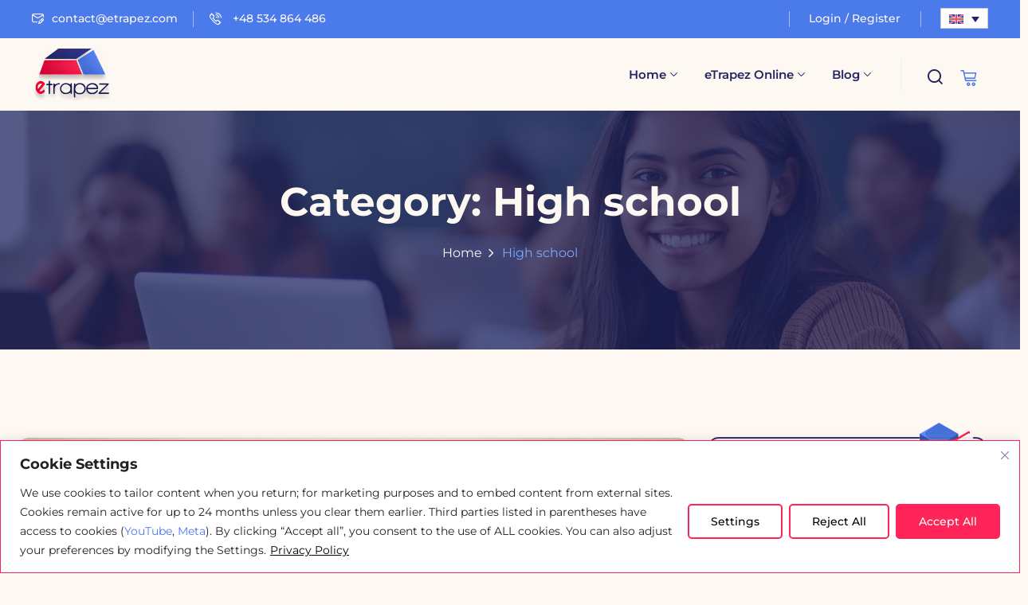

--- FILE ---
content_type: text/html; charset=UTF-8
request_url: https://blog.etrapez.pl/en/category/high-school/
body_size: 37867
content:
<!DOCTYPE html>
<html lang="en-US">
<head>
	<meta charset="UTF-8">
	<meta name="viewport" content="width=device-width, initial-scale=1">
	<link rel="profile" href="https://gmpg.org/xfn/11">

	<meta name='robots' content='index, follow, max-image-preview:large, max-snippet:-1, max-video-preview:-1' />
<script type="text/javascript">
/* <![CDATA[ */
window.koko_analytics = {"url":"https:\/\/blog.etrapez.pl\/wp-admin\/admin-ajax.php?action=koko_analytics_collect","site_url":"https:\/\/blog.etrapez.pl\/en\/","post_id":0,"path":"category\/high-school\/","method":"none","use_cookie":false};
/* ]]> */
</script>
<!-- Google Tag Manager -->
<script>(function(w,d,s,l,i){w[l]=w[l]||[];w[l].push({'gtm.start':
new Date().getTime(),event:'gtm.js'});var f=d.getElementsByTagName(s)[0],
j=d.createElement(s),dl=l!='dataLayer'?'&l='+l:'';j.async=true;j.src=
'https://www.googletagmanager.com/gtm.js?id='+i+dl;f.parentNode.insertBefore(j,f);
})(window,document,'script','dataLayer','GTM-N6XWL22');</script>
<!-- End Google Tag Manager -->

	<!-- This site is optimized with the Yoast SEO plugin v26.8 - https://yoast.com/product/yoast-seo-wordpress/ -->
	<title>High school Archives | Blog eTrapez</title>
	<link rel="canonical" href="https://blog.etrapez.pl/en/category/high-school/" />
	<link rel="next" href="https://blog.etrapez.pl/en/category/high-school/page/2/" />
	<meta property="og:locale" content="en_US" />
	<meta property="og:type" content="article" />
	<meta property="og:title" content="High school Archives | Blog eTrapez" />
	<meta property="og:url" content="https://blog.etrapez.pl/en/category/high-school/" />
	<meta property="og:site_name" content="Blog eTrapez" />
	<script type="application/ld+json" class="yoast-schema-graph">{"@context":"https://schema.org","@graph":[{"@type":"CollectionPage","@id":"https://blog.etrapez.pl/en/category/high-school/","url":"https://blog.etrapez.pl/en/category/high-school/","name":"High school Archives | Blog eTrapez","isPartOf":{"@id":"https://blog.etrapez.pl/en/#website"},"primaryImageOfPage":{"@id":"https://blog.etrapez.pl/en/category/high-school/#primaryimage"},"image":{"@id":"https://blog.etrapez.pl/en/category/high-school/#primaryimage"},"thumbnailUrl":"https://blog.etrapez.pl/wp-content/uploads/sites/3/2011/11/Klopoty-z-symbolami-nieoznaczonymi.jpg","breadcrumb":{"@id":"https://blog.etrapez.pl/en/category/high-school/#breadcrumb"},"inLanguage":"en-US"},{"@type":"ImageObject","inLanguage":"en-US","@id":"https://blog.etrapez.pl/en/category/high-school/#primaryimage","url":"https://blog.etrapez.pl/wp-content/uploads/sites/3/2011/11/Klopoty-z-symbolami-nieoznaczonymi.jpg","contentUrl":"https://blog.etrapez.pl/wp-content/uploads/sites/3/2011/11/Klopoty-z-symbolami-nieoznaczonymi.jpg","width":1792,"height":1024},{"@type":"BreadcrumbList","@id":"https://blog.etrapez.pl/en/category/high-school/#breadcrumb","itemListElement":[{"@type":"ListItem","position":1,"name":"Home","item":"https://blog.etrapez.pl/en/"},{"@type":"ListItem","position":2,"name":"High school"}]},{"@type":"WebSite","@id":"https://blog.etrapez.pl/en/#website","url":"https://blog.etrapez.pl/en/","name":"Blog eTrapez","description":"Matematyka na studiach i w szkole średniej","publisher":{"@id":"https://blog.etrapez.pl/en/#organization"},"potentialAction":[{"@type":"SearchAction","target":{"@type":"EntryPoint","urlTemplate":"https://blog.etrapez.pl/en/?s={search_term_string}"},"query-input":{"@type":"PropertyValueSpecification","valueRequired":true,"valueName":"search_term_string"}}],"inLanguage":"en-US"},{"@type":"Organization","@id":"https://blog.etrapez.pl/en/#organization","name":"eTrapez","url":"https://blog.etrapez.pl/en/","logo":{"@type":"ImageObject","inLanguage":"en-US","@id":"https://blog.etrapez.pl/en/#/schema/logo/image/","url":"https://blog.etrapez.pl/wp-content/uploads/sites/3/2025/07/cropped-logo.png","contentUrl":"https://blog.etrapez.pl/wp-content/uploads/sites/3/2025/07/cropped-logo.png","width":343,"height":228,"caption":"eTrapez"},"image":{"@id":"https://blog.etrapez.pl/en/#/schema/logo/image/"},"sameAs":["https://facebook.com/etrapez","https://youtube.com/etrapez","https://instagram.com/etrapez/"]}]}</script>
	<!-- / Yoast SEO plugin. -->


<link rel='dns-prefetch' href='//fonts.googleapis.com' />
<link rel="alternate" type="application/rss+xml" title="Blog eTrapez &raquo; Feed" href="https://blog.etrapez.pl/en/feed/" />
<link rel="alternate" type="application/rss+xml" title="Blog eTrapez &raquo; Comments Feed" href="https://blog.etrapez.pl/en/comments/feed/" />
<link rel="alternate" type="application/rss+xml" title="Blog eTrapez &raquo; High school Category Feed" href="https://blog.etrapez.pl/en/category/high-school/feed/" />
		<style>
			.lazyload,
			.lazyloading {
				max-width: 100%;
			}
		</style>
		<style id='wp-img-auto-sizes-contain-inline-css' type='text/css'>
img:is([sizes=auto i],[sizes^="auto," i]){contain-intrinsic-size:3000px 1500px}
/*# sourceURL=wp-img-auto-sizes-contain-inline-css */
</style>
<link rel='stylesheet' id='dashicons-css' href='https://blog.etrapez.pl/wp-includes/css/dashicons.min.css?ver=6.9' type='text/css' media='all' />
<link rel='stylesheet' id='edubin-core-css-css' href='https://blog.etrapez.pl/wp-content/plugins/edubin-core/assets/css/edubin-core.css?ver=9.4.8' type='text/css' media='all' />
<style id='wp-emoji-styles-inline-css' type='text/css'>

	img.wp-smiley, img.emoji {
		display: inline !important;
		border: none !important;
		box-shadow: none !important;
		height: 1em !important;
		width: 1em !important;
		margin: 0 0.07em !important;
		vertical-align: -0.1em !important;
		background: none !important;
		padding: 0 !important;
	}
/*# sourceURL=wp-emoji-styles-inline-css */
</style>
<link rel='stylesheet' id='wp-block-library-css' href='https://blog.etrapez.pl/wp-includes/css/dist/block-library/style.min.css?ver=6.9' type='text/css' media='all' />
<style id='wp-block-library-theme-inline-css' type='text/css'>
.wp-block-audio :where(figcaption){color:#555;font-size:13px;text-align:center}.is-dark-theme .wp-block-audio :where(figcaption){color:#ffffffa6}.wp-block-audio{margin:0 0 1em}.wp-block-code{border:1px solid #ccc;border-radius:4px;font-family:Menlo,Consolas,monaco,monospace;padding:.8em 1em}.wp-block-embed :where(figcaption){color:#555;font-size:13px;text-align:center}.is-dark-theme .wp-block-embed :where(figcaption){color:#ffffffa6}.wp-block-embed{margin:0 0 1em}.blocks-gallery-caption{color:#555;font-size:13px;text-align:center}.is-dark-theme .blocks-gallery-caption{color:#ffffffa6}:root :where(.wp-block-image figcaption){color:#555;font-size:13px;text-align:center}.is-dark-theme :root :where(.wp-block-image figcaption){color:#ffffffa6}.wp-block-image{margin:0 0 1em}.wp-block-pullquote{border-bottom:4px solid;border-top:4px solid;color:currentColor;margin-bottom:1.75em}.wp-block-pullquote :where(cite),.wp-block-pullquote :where(footer),.wp-block-pullquote__citation{color:currentColor;font-size:.8125em;font-style:normal;text-transform:uppercase}.wp-block-quote{border-left:.25em solid;margin:0 0 1.75em;padding-left:1em}.wp-block-quote cite,.wp-block-quote footer{color:currentColor;font-size:.8125em;font-style:normal;position:relative}.wp-block-quote:where(.has-text-align-right){border-left:none;border-right:.25em solid;padding-left:0;padding-right:1em}.wp-block-quote:where(.has-text-align-center){border:none;padding-left:0}.wp-block-quote.is-large,.wp-block-quote.is-style-large,.wp-block-quote:where(.is-style-plain){border:none}.wp-block-search .wp-block-search__label{font-weight:700}.wp-block-search__button{border:1px solid #ccc;padding:.375em .625em}:where(.wp-block-group.has-background){padding:1.25em 2.375em}.wp-block-separator.has-css-opacity{opacity:.4}.wp-block-separator{border:none;border-bottom:2px solid;margin-left:auto;margin-right:auto}.wp-block-separator.has-alpha-channel-opacity{opacity:1}.wp-block-separator:not(.is-style-wide):not(.is-style-dots){width:100px}.wp-block-separator.has-background:not(.is-style-dots){border-bottom:none;height:1px}.wp-block-separator.has-background:not(.is-style-wide):not(.is-style-dots){height:2px}.wp-block-table{margin:0 0 1em}.wp-block-table td,.wp-block-table th{word-break:normal}.wp-block-table :where(figcaption){color:#555;font-size:13px;text-align:center}.is-dark-theme .wp-block-table :where(figcaption){color:#ffffffa6}.wp-block-video :where(figcaption){color:#555;font-size:13px;text-align:center}.is-dark-theme .wp-block-video :where(figcaption){color:#ffffffa6}.wp-block-video{margin:0 0 1em}:root :where(.wp-block-template-part.has-background){margin-bottom:0;margin-top:0;padding:1.25em 2.375em}
/*# sourceURL=/wp-includes/css/dist/block-library/theme.min.css */
</style>
<style id='classic-theme-styles-inline-css' type='text/css'>
/*! This file is auto-generated */
.wp-block-button__link{color:#fff;background-color:#32373c;border-radius:9999px;box-shadow:none;text-decoration:none;padding:calc(.667em + 2px) calc(1.333em + 2px);font-size:1.125em}.wp-block-file__button{background:#32373c;color:#fff;text-decoration:none}
/*# sourceURL=/wp-includes/css/classic-themes.min.css */
</style>
<link rel='stylesheet' id='sensei-theme-blocks-css' href='https://blog.etrapez.pl/wp-content/plugins/sensei-lms/assets/dist/css/sensei-theme-blocks.css?ver=73ecbb6dc2a4bb3f34c0' type='text/css' media='all' />
<link rel='stylesheet' id='sensei-sidebar-mobile-menu-css' href='https://blog.etrapez.pl/wp-content/plugins/sensei-lms/assets/dist/css/sensei-course-theme/sidebar-mobile-menu.css?ver=53d54bd44d285a126cca' type='text/css' media='all' />
<style id='global-styles-inline-css' type='text/css'>
:root{--wp--preset--aspect-ratio--square: 1;--wp--preset--aspect-ratio--4-3: 4/3;--wp--preset--aspect-ratio--3-4: 3/4;--wp--preset--aspect-ratio--3-2: 3/2;--wp--preset--aspect-ratio--2-3: 2/3;--wp--preset--aspect-ratio--16-9: 16/9;--wp--preset--aspect-ratio--9-16: 9/16;--wp--preset--color--black: #000000;--wp--preset--color--cyan-bluish-gray: #abb8c3;--wp--preset--color--white: #ffffff;--wp--preset--color--pale-pink: #f78da7;--wp--preset--color--vivid-red: #cf2e2e;--wp--preset--color--luminous-vivid-orange: #ff6900;--wp--preset--color--luminous-vivid-amber: #fcb900;--wp--preset--color--light-green-cyan: #7bdcb5;--wp--preset--color--vivid-green-cyan: #00d084;--wp--preset--color--pale-cyan-blue: #8ed1fc;--wp--preset--color--vivid-cyan-blue: #0693e3;--wp--preset--color--vivid-purple: #9b51e0;--wp--preset--gradient--vivid-cyan-blue-to-vivid-purple: linear-gradient(135deg,rgb(6,147,227) 0%,rgb(155,81,224) 100%);--wp--preset--gradient--light-green-cyan-to-vivid-green-cyan: linear-gradient(135deg,rgb(122,220,180) 0%,rgb(0,208,130) 100%);--wp--preset--gradient--luminous-vivid-amber-to-luminous-vivid-orange: linear-gradient(135deg,rgb(252,185,0) 0%,rgb(255,105,0) 100%);--wp--preset--gradient--luminous-vivid-orange-to-vivid-red: linear-gradient(135deg,rgb(255,105,0) 0%,rgb(207,46,46) 100%);--wp--preset--gradient--very-light-gray-to-cyan-bluish-gray: linear-gradient(135deg,rgb(238,238,238) 0%,rgb(169,184,195) 100%);--wp--preset--gradient--cool-to-warm-spectrum: linear-gradient(135deg,rgb(74,234,220) 0%,rgb(151,120,209) 20%,rgb(207,42,186) 40%,rgb(238,44,130) 60%,rgb(251,105,98) 80%,rgb(254,248,76) 100%);--wp--preset--gradient--blush-light-purple: linear-gradient(135deg,rgb(255,206,236) 0%,rgb(152,150,240) 100%);--wp--preset--gradient--blush-bordeaux: linear-gradient(135deg,rgb(254,205,165) 0%,rgb(254,45,45) 50%,rgb(107,0,62) 100%);--wp--preset--gradient--luminous-dusk: linear-gradient(135deg,rgb(255,203,112) 0%,rgb(199,81,192) 50%,rgb(65,88,208) 100%);--wp--preset--gradient--pale-ocean: linear-gradient(135deg,rgb(255,245,203) 0%,rgb(182,227,212) 50%,rgb(51,167,181) 100%);--wp--preset--gradient--electric-grass: linear-gradient(135deg,rgb(202,248,128) 0%,rgb(113,206,126) 100%);--wp--preset--gradient--midnight: linear-gradient(135deg,rgb(2,3,129) 0%,rgb(40,116,252) 100%);--wp--preset--font-size--small: 13px;--wp--preset--font-size--medium: 20px;--wp--preset--font-size--large: 36px;--wp--preset--font-size--x-large: 42px;--wp--preset--spacing--20: 0.44rem;--wp--preset--spacing--30: 0.67rem;--wp--preset--spacing--40: 1rem;--wp--preset--spacing--50: 1.5rem;--wp--preset--spacing--60: 2.25rem;--wp--preset--spacing--70: 3.38rem;--wp--preset--spacing--80: 5.06rem;--wp--preset--shadow--natural: 6px 6px 9px rgba(0, 0, 0, 0.2);--wp--preset--shadow--deep: 12px 12px 50px rgba(0, 0, 0, 0.4);--wp--preset--shadow--sharp: 6px 6px 0px rgba(0, 0, 0, 0.2);--wp--preset--shadow--outlined: 6px 6px 0px -3px rgb(255, 255, 255), 6px 6px rgb(0, 0, 0);--wp--preset--shadow--crisp: 6px 6px 0px rgb(0, 0, 0);}:where(.is-layout-flex){gap: 0.5em;}:where(.is-layout-grid){gap: 0.5em;}body .is-layout-flex{display: flex;}.is-layout-flex{flex-wrap: wrap;align-items: center;}.is-layout-flex > :is(*, div){margin: 0;}body .is-layout-grid{display: grid;}.is-layout-grid > :is(*, div){margin: 0;}:where(.wp-block-columns.is-layout-flex){gap: 2em;}:where(.wp-block-columns.is-layout-grid){gap: 2em;}:where(.wp-block-post-template.is-layout-flex){gap: 1.25em;}:where(.wp-block-post-template.is-layout-grid){gap: 1.25em;}.has-black-color{color: var(--wp--preset--color--black) !important;}.has-cyan-bluish-gray-color{color: var(--wp--preset--color--cyan-bluish-gray) !important;}.has-white-color{color: var(--wp--preset--color--white) !important;}.has-pale-pink-color{color: var(--wp--preset--color--pale-pink) !important;}.has-vivid-red-color{color: var(--wp--preset--color--vivid-red) !important;}.has-luminous-vivid-orange-color{color: var(--wp--preset--color--luminous-vivid-orange) !important;}.has-luminous-vivid-amber-color{color: var(--wp--preset--color--luminous-vivid-amber) !important;}.has-light-green-cyan-color{color: var(--wp--preset--color--light-green-cyan) !important;}.has-vivid-green-cyan-color{color: var(--wp--preset--color--vivid-green-cyan) !important;}.has-pale-cyan-blue-color{color: var(--wp--preset--color--pale-cyan-blue) !important;}.has-vivid-cyan-blue-color{color: var(--wp--preset--color--vivid-cyan-blue) !important;}.has-vivid-purple-color{color: var(--wp--preset--color--vivid-purple) !important;}.has-black-background-color{background-color: var(--wp--preset--color--black) !important;}.has-cyan-bluish-gray-background-color{background-color: var(--wp--preset--color--cyan-bluish-gray) !important;}.has-white-background-color{background-color: var(--wp--preset--color--white) !important;}.has-pale-pink-background-color{background-color: var(--wp--preset--color--pale-pink) !important;}.has-vivid-red-background-color{background-color: var(--wp--preset--color--vivid-red) !important;}.has-luminous-vivid-orange-background-color{background-color: var(--wp--preset--color--luminous-vivid-orange) !important;}.has-luminous-vivid-amber-background-color{background-color: var(--wp--preset--color--luminous-vivid-amber) !important;}.has-light-green-cyan-background-color{background-color: var(--wp--preset--color--light-green-cyan) !important;}.has-vivid-green-cyan-background-color{background-color: var(--wp--preset--color--vivid-green-cyan) !important;}.has-pale-cyan-blue-background-color{background-color: var(--wp--preset--color--pale-cyan-blue) !important;}.has-vivid-cyan-blue-background-color{background-color: var(--wp--preset--color--vivid-cyan-blue) !important;}.has-vivid-purple-background-color{background-color: var(--wp--preset--color--vivid-purple) !important;}.has-black-border-color{border-color: var(--wp--preset--color--black) !important;}.has-cyan-bluish-gray-border-color{border-color: var(--wp--preset--color--cyan-bluish-gray) !important;}.has-white-border-color{border-color: var(--wp--preset--color--white) !important;}.has-pale-pink-border-color{border-color: var(--wp--preset--color--pale-pink) !important;}.has-vivid-red-border-color{border-color: var(--wp--preset--color--vivid-red) !important;}.has-luminous-vivid-orange-border-color{border-color: var(--wp--preset--color--luminous-vivid-orange) !important;}.has-luminous-vivid-amber-border-color{border-color: var(--wp--preset--color--luminous-vivid-amber) !important;}.has-light-green-cyan-border-color{border-color: var(--wp--preset--color--light-green-cyan) !important;}.has-vivid-green-cyan-border-color{border-color: var(--wp--preset--color--vivid-green-cyan) !important;}.has-pale-cyan-blue-border-color{border-color: var(--wp--preset--color--pale-cyan-blue) !important;}.has-vivid-cyan-blue-border-color{border-color: var(--wp--preset--color--vivid-cyan-blue) !important;}.has-vivid-purple-border-color{border-color: var(--wp--preset--color--vivid-purple) !important;}.has-vivid-cyan-blue-to-vivid-purple-gradient-background{background: var(--wp--preset--gradient--vivid-cyan-blue-to-vivid-purple) !important;}.has-light-green-cyan-to-vivid-green-cyan-gradient-background{background: var(--wp--preset--gradient--light-green-cyan-to-vivid-green-cyan) !important;}.has-luminous-vivid-amber-to-luminous-vivid-orange-gradient-background{background: var(--wp--preset--gradient--luminous-vivid-amber-to-luminous-vivid-orange) !important;}.has-luminous-vivid-orange-to-vivid-red-gradient-background{background: var(--wp--preset--gradient--luminous-vivid-orange-to-vivid-red) !important;}.has-very-light-gray-to-cyan-bluish-gray-gradient-background{background: var(--wp--preset--gradient--very-light-gray-to-cyan-bluish-gray) !important;}.has-cool-to-warm-spectrum-gradient-background{background: var(--wp--preset--gradient--cool-to-warm-spectrum) !important;}.has-blush-light-purple-gradient-background{background: var(--wp--preset--gradient--blush-light-purple) !important;}.has-blush-bordeaux-gradient-background{background: var(--wp--preset--gradient--blush-bordeaux) !important;}.has-luminous-dusk-gradient-background{background: var(--wp--preset--gradient--luminous-dusk) !important;}.has-pale-ocean-gradient-background{background: var(--wp--preset--gradient--pale-ocean) !important;}.has-electric-grass-gradient-background{background: var(--wp--preset--gradient--electric-grass) !important;}.has-midnight-gradient-background{background: var(--wp--preset--gradient--midnight) !important;}.has-small-font-size{font-size: var(--wp--preset--font-size--small) !important;}.has-medium-font-size{font-size: var(--wp--preset--font-size--medium) !important;}.has-large-font-size{font-size: var(--wp--preset--font-size--large) !important;}.has-x-large-font-size{font-size: var(--wp--preset--font-size--x-large) !important;}
:where(.wp-block-post-template.is-layout-flex){gap: 1.25em;}:where(.wp-block-post-template.is-layout-grid){gap: 1.25em;}
:where(.wp-block-term-template.is-layout-flex){gap: 1.25em;}:where(.wp-block-term-template.is-layout-grid){gap: 1.25em;}
:where(.wp-block-columns.is-layout-flex){gap: 2em;}:where(.wp-block-columns.is-layout-grid){gap: 2em;}
:root :where(.wp-block-pullquote){font-size: 1.5em;line-height: 1.6;}
/*# sourceURL=global-styles-inline-css */
</style>
<link rel='stylesheet' id='woocommerce-layout-css' href='https://blog.etrapez.pl/wp-content/plugins/woocommerce/assets/css/woocommerce-layout.css?ver=10.4.3' type='text/css' media='all' />
<link rel='stylesheet' id='woocommerce-smallscreen-css' href='https://blog.etrapez.pl/wp-content/plugins/woocommerce/assets/css/woocommerce-smallscreen.css?ver=10.4.3' type='text/css' media='only screen and (max-width: 768px)' />
<link rel='stylesheet' id='woocommerce-general-css' href='https://blog.etrapez.pl/wp-content/plugins/woocommerce/assets/css/woocommerce.css?ver=10.4.3' type='text/css' media='all' />
<style id='woocommerce-inline-inline-css' type='text/css'>
.woocommerce form .form-row .required { visibility: visible; }
/*# sourceURL=woocommerce-inline-inline-css */
</style>
<link rel='stylesheet' id='contact-form-7-css' href='https://blog.etrapez.pl/wp-content/plugins/contact-form-7/includes/css/styles.css?ver=6.1.4' type='text/css' media='all' />
<link rel='stylesheet' id='module-frontend-css' href='https://blog.etrapez.pl/wp-content/plugins/sensei-lms/assets/dist/css/modules-frontend.css?ver=6f282392f857e1cd0631' type='text/css' media='all' />
<link rel='stylesheet' id='pages-frontend-css' href='https://blog.etrapez.pl/wp-content/plugins/sensei-lms/assets/dist/css/pages-frontend.css?ver=273eee0a3eb3fc744030' type='text/css' media='all' />
<link rel='stylesheet' id='sensei-frontend-css' href='https://blog.etrapez.pl/wp-content/plugins/sensei-lms/assets/dist/css/frontend.css?ver=11d6148c6a4a283be47a' type='text/css' media='screen' />
<link rel='stylesheet' id='wpml-legacy-dropdown-click-0-css' href='https://blog.etrapez.pl/wp-content/plugins/sitepress-multilingual-cms/templates/language-switchers/legacy-dropdown-click/style.min.css?ver=1' type='text/css' media='all' />
<link rel='stylesheet' id='edubin-main-fonts-css' href='https://fonts.googleapis.com/css2?family=Montserrat%3A300%2C400%2C500%2C600%2C700%2C800%7CMontserrat%3A300%2C400%2C500%2C600%2C700%2C800&#038;subset=latin%2Clatin-ext&#038;ver=9.5.0' type='text/css' media='all' />
<link rel='stylesheet' id='edubin-style-css' href='https://blog.etrapez.pl/wp-content/themes/edubin/style.css?ver=6.9' type='text/css' media='all' />
<link rel='stylesheet' id='edubin-flaticon-css' href='https://blog.etrapez.pl/wp-content/themes/edubin/assets/fonts/flaticon_edubin.css?ver=9.5.0' type='text/css' media='all' />
<link rel='stylesheet' id='edubin-swiper-css' href='https://blog.etrapez.pl/wp-content/themes/edubin/assets/css/swiper-bundle.min.css?ver=9.5.0' type='text/css' media='all' />
<link rel='stylesheet' id='metismenu-css' href='https://blog.etrapez.pl/wp-content/themes/edubin/assets/css/metisMenu.min.css?ver=9.5.0' type='text/css' media='all' />
<link rel='stylesheet' id='edubin-tipped-css' href='https://blog.etrapez.pl/wp-content/themes/edubin/assets/css/tipped.min.css?ver=9.5.0' type='text/css' media='all' />
<link rel='stylesheet' id='nice-select-css' href='https://blog.etrapez.pl/wp-content/themes/edubin/assets/css/nice-select.css?ver=9.5.0' type='text/css' media='all' />
<link rel='stylesheet' id='edubin-main-css' href='https://blog.etrapez.pl/wp-content/themes/edubin/assets/css/main.css?ver=9.5.0' type='text/css' media='all' />
<style id='edubin-main-inline-css' type='text/css'>
:root {
			--edubin-elementor-container-width: 1200px;;
			--edubin-primary-color: #ff1949;
			--edubin-primary-color-alt: #4b7aeb;
			--edubin-color-secondary: #212461;
			--edubin-color-thirty: #021E40;
			--edubin-background-color: fdf8f2;
			--edubin-color-01: #ff4830;
			--edubin-color-02: #6cbd7f;
			--edubin-color-03: #8e56ff;
			--edubin-color-04: #17b8c1;
			--edubin-color-05: #3BBC9B;
			--edubin-color-06: #0071dc;

			--edubin-color-btn-bg: #ff1949;
			--edubin-color-btn-border: #ff1949;
			--edubin-color-btn-text: #fdf8f2;

			--edubin-color-btn-bg-hover: #212461;
			--edubin-color-btn-border-hover: #212461;
			--edubin-color-btn-text-hover: #ffffff;

			--edubin-color-placeholder: #CCCCCC;
			--edubin-shadow-01: 0 0 30px rgb(0 0 0 / 5%);
			--edubin-color-tertiary: #f8b81f;
			--edubin-color-dark: #231F40;
			--edubin-color-body: #212461;
			--edubin-content-color: #212461;
			--edubin-heading-color: #212461;
			--edubin-color-white: #ffffff;
			--edubin-color-shade: #F5F5F5;
			--edubin-color-border: #ebebeb;
			--edubin-color-black: #000000;
			--edubin-p-regular: 400;
			--edubin-p-medium: 500;
			--edubin-p-semi-bold: 600;
			--edubin-p-bold: 700;
			--edubin-p-extra-bold: 800;
			--edubin-p-black: 900;
			--edubin-shadow-darker: 0px 10px 50px 0px rgba(26,46,85,0.1);
			--edubin-shadow-dark: 0px 10px 30px 0px rgba(20,36,66,0.15);
			--edubin-shadow-darkest: 0px 10px 30px 0px rgba(0,0,0,0.05);
			--edubin-transition: 0.3s;
			--edubin-font-primary: 'Montserrat', sans-serif;
			--edubin-font-secondary: 'Montserrat', sans-serif;
			--edubin-font-size-b1: 16px;
			--edubin-font-size-b2: 13px;
			--edubin-font-size-b3: 14px;
			--edubin-font-size-b4: 12px;
			--edubin-line-height-b1: 1.73;
			--edubin-h1: 50px;
			--edubin-h2: 36px;
			--edubin-h3: 28px;
			--edubin-h4: 20px;
			--edubin-h5: 18px;
			--edubin-h6: 16px;
			--edubin-h1-lineHeight: 1.2;
			--edubin-h2-lineHeight: 1.39;
			--edubin-h3-lineHeight: 1.43;
			--edubin-h4-lineHeight: 1.4;
			--edubin-h5-lineHeight: 1.45;
			--edubin-h6-lineHeight: 1.62;
		}
	     @media only screen and (max-width: 991px) {
				.header-top-phone {
					   display: none;
					}
				
					.header-top-email {
					   display: none;
					}
				
					.header-top-message {
					   display: none;
					}
				}
			body.elementor-page:not(.edubin-page-breadcrumb-disable) .tpc-site-content {
			    padding: 90px 0;
			}
		
			body .tutor-pagination-wrap span, body .tutor-pagination-wrap a, nav.edubin-theme-page-links ul.pager li span, nav.edubin-theme-page-links ul.pager li a, .edubin-pagination-wrapper.woocommerce-pagination .page-numbers .page-numbers, .edubin-pagination-wrapper .page-number .page-numbers {
				border-radius:50%;
			}
			body .tutor-pagination-wrap span:before, body .tutor-pagination-wrap a:before, nav.edubin-theme-page-links ul.pager li span:before, nav.edubin-theme-page-links ul.pager li a:before, .edubin-pagination-wrapper.woocommerce-pagination .page-numbers .page-numbers:before, .edubin-pagination-wrapper .page-number .page-numbers:before{
				border-radius:50%;
			}
		
			html body .pixelcurve-progress-parent {
				background: #ff1949;
			}
		
/*# sourceURL=edubin-main-inline-css */
</style>
<link rel='stylesheet' id='edubin-global-courses-css' href='https://blog.etrapez.pl/wp-content/themes/edubin/assets/css/global-courses.css?ver=9.5.0' type='text/css' media='all' />
<link rel='stylesheet' id='edubin-sensei-style-css' href='https://blog.etrapez.pl/wp-content/themes/edubin/assets/css/sensei.css?ver=9.5.0' type='text/css' media='all' />
<link rel='stylesheet' id='edubin-woocommerce-style-css' href='https://blog.etrapez.pl/wp-content/themes/edubin/assets/css/woocommerce.css?ver=9.5.0' type='text/css' media='all' />
<style id='edubin-woocommerce-style-inline-css' type='text/css'>
@font-face {
			font-family: "star";
			src: url("https://blog.etrapez.pl/wp-content/plugins/woocommerce/assets/fonts/star.eot");
			src: url("https://blog.etrapez.pl/wp-content/plugins/woocommerce/assets/fonts/star.eot?#iefix") format("embedded-opentype"),
				url("https://blog.etrapez.pl/wp-content/plugins/woocommerce/assets/fonts/star.woff") format("woff"),
				url("https://blog.etrapez.pl/wp-content/plugins/woocommerce/assets/fonts/star.ttf") format("truetype"),
				url("https://blog.etrapez.pl/wp-content/plugins/woocommerce/assets/fonts/star.svg#star") format("svg");
			font-weight: normal;
			font-style: normal;
		}
/*# sourceURL=edubin-woocommerce-style-inline-css */
</style>
<link rel='stylesheet' id='elementor-frontend-css' href='https://blog.etrapez.pl/wp-content/plugins/elementor/assets/css/frontend.min.css?ver=3.34.2' type='text/css' media='all' />
<link rel='stylesheet' id='widget-posts-css' href='https://blog.etrapez.pl/wp-content/plugins/elementor-pro/assets/css/widget-posts.min.css?ver=3.34.1' type='text/css' media='all' />
<link rel='stylesheet' id='widget-heading-css' href='https://blog.etrapez.pl/wp-content/plugins/elementor/assets/css/widget-heading.min.css?ver=3.34.2' type='text/css' media='all' />
<link rel='stylesheet' id='widget-image-css' href='https://blog.etrapez.pl/wp-content/plugins/elementor/assets/css/widget-image.min.css?ver=3.34.2' type='text/css' media='all' />
<link rel='stylesheet' id='elementor-post-34449-css' href='https://blog.etrapez.pl/wp-content/uploads/sites/3/elementor/css/post-34449.css?ver=1768929667' type='text/css' media='all' />
<link rel='stylesheet' id='elementor-post-96226-css' href='https://blog.etrapez.pl/wp-content/uploads/sites/3/elementor/css/post-96226.css?ver=1768929729' type='text/css' media='all' />
<link rel='stylesheet' id='payu-gateway-css' href='https://blog.etrapez.pl/wp-content/plugins/woo-payu-payment-gateway/assets/css/payu-gateway.css?ver=2.9.0' type='text/css' media='all' />
<link rel='stylesheet' id='ivory-search-styles-css' href='https://blog.etrapez.pl/wp-content/plugins/add-search-to-menu/public/css/ivory-search.min.css?ver=5.5.13' type='text/css' media='all' />
<link rel='stylesheet' id='katex-css' href='https://blog.etrapez.pl/wp-content/plugins/katex/assets/katex-0.16.22/katex.min.css?ver=2.2.5' type='text/css' media='all' />
<link rel='stylesheet' id='elementor-gf-local-montserrat-css' href='https://blog.etrapez.pl/wp-content/uploads/sites/3/elementor/google-fonts/css/montserrat.css?ver=1753058226' type='text/css' media='all' />
<script type="text/javascript" id="wpml-cookie-js-extra">
/* <![CDATA[ */
var wpml_cookies = {"wp-wpml_current_language":{"value":"en","expires":1,"path":"/"}};
var wpml_cookies = {"wp-wpml_current_language":{"value":"en","expires":1,"path":"/"}};
//# sourceURL=wpml-cookie-js-extra
/* ]]> */
</script>
<script type="text/javascript" src="https://blog.etrapez.pl/wp-content/plugins/sitepress-multilingual-cms/res/js/cookies/language-cookie.js?ver=486900" id="wpml-cookie-js" defer="defer" data-wp-strategy="defer"></script>
<script type="text/javascript" id="webtoffee-cookie-consent-js-extra">
/* <![CDATA[ */
var _wccConfig = {"_ipData":[],"_assetsURL":"https://blog.etrapez.pl/wp-content/plugins/webtoffee-cookie-consent/lite/frontend/images/","_publicURL":"https://blog.etrapez.pl","_categories":[{"name":"Necessary","slug":"necessary","isNecessary":true,"ccpaDoNotSell":true,"cookies":[],"active":true,"defaultConsent":{"gdpr":true,"ccpa":true},"foundNoCookieScript":false},{"name":"Functional","slug":"functional","isNecessary":false,"ccpaDoNotSell":true,"cookies":[],"active":true,"defaultConsent":{"gdpr":false,"ccpa":false},"foundNoCookieScript":false},{"name":"Analytics","slug":"analytics","isNecessary":false,"ccpaDoNotSell":true,"cookies":[],"active":true,"defaultConsent":{"gdpr":false,"ccpa":false},"foundNoCookieScript":false},{"name":"Performance","slug":"performance","isNecessary":false,"ccpaDoNotSell":true,"cookies":[],"active":true,"defaultConsent":{"gdpr":false,"ccpa":false},"foundNoCookieScript":false},{"name":"Advertisement","slug":"advertisement","isNecessary":false,"ccpaDoNotSell":true,"cookies":[],"active":true,"defaultConsent":{"gdpr":false,"ccpa":false},"foundNoCookieScript":false},{"name":"Others","slug":"others","isNecessary":false,"ccpaDoNotSell":true,"cookies":[],"active":true,"defaultConsent":{"gdpr":false,"ccpa":false},"foundNoCookieScript":false}],"_activeLaw":"gdpr","_rootDomain":"","_block":"1","_showBanner":"1","_bannerConfig":{"GDPR":{"settings":{"type":"banner","position":"bottom","applicableLaw":"gdpr","preferenceCenter":"center","selectedRegion":"ALL","consentExpiry":365,"shortcodes":[{"key":"wcc_readmore","content":"\u003Ca href=\"https://etrapez.pl/polityka-prywatnosci/\" class=\"wcc-policy\" aria-label=\"Privacy Policy\" target=\"_blank\" rel=\"noopener\" data-tag=\"readmore-button\"\u003EPrivacy Policy\u003C/a\u003E","tag":"readmore-button","status":true,"attributes":{"rel":"nofollow","target":"_blank"}},{"key":"wcc_show_desc","content":"\u003Cbutton class=\"wcc-show-desc-btn\" data-tag=\"show-desc-button\" aria-label=\"Show more\"\u003EShow more\u003C/button\u003E","tag":"show-desc-button","status":true,"attributes":[]},{"key":"wcc_hide_desc","content":"\u003Cbutton class=\"wcc-show-desc-btn\" data-tag=\"hide-desc-button\" aria-label=\"Show less\"\u003EShow less\u003C/button\u003E","tag":"hide-desc-button","status":true,"attributes":[]},{"key":"wcc_category_toggle_label","content":"[wcc_{{status}}_category_label] [wcc_preference_{{category_slug}}_title]","tag":"","status":true,"attributes":[]},{"key":"wcc_enable_category_label","content":"Enable","tag":"","status":true,"attributes":[]},{"key":"wcc_disable_category_label","content":"Disable","tag":"","status":true,"attributes":[]},{"key":"wcc_video_placeholder","content":"\u003Cdiv class=\"video-placeholder-normal\" data-tag=\"video-placeholder\" id=\"[UNIQUEID]\"\u003E\u003Cp class=\"video-placeholder-text-normal\" data-tag=\"placeholder-title\"\u003EPlease accept {category} cookies to access this content\u003C/p\u003E\u003C/div\u003E","tag":"","status":true,"attributes":[]},{"key":"wcc_enable_optout_label","content":"Enable","tag":"","status":true,"attributes":[]},{"key":"wcc_disable_optout_label","content":"Disable","tag":"","status":true,"attributes":[]},{"key":"wcc_optout_toggle_label","content":"[wcc_{{status}}_optout_label] [wcc_optout_option_title]","tag":"","status":true,"attributes":[]},{"key":"wcc_optout_option_title","content":"Do Not Sell or Share My Personal Information","tag":"","status":true,"attributes":[]},{"key":"wcc_optout_close_label","content":"Close","tag":"","status":true,"attributes":[]}],"bannerEnabled":true},"behaviours":{"reloadBannerOnAccept":false,"loadAnalyticsByDefault":false,"animations":{"onLoad":"animate","onHide":"sticky"}},"config":{"revisitConsent":{"status":true,"tag":"revisit-consent","position":"bottom-left","meta":{"url":"#"},"styles":[],"elements":{"title":{"type":"text","tag":"revisit-consent-title","status":true,"styles":{"color":"#0056a7"}}}},"preferenceCenter":{"toggle":{"status":true,"tag":"detail-category-toggle","type":"toggle","states":{"active":{"styles":{"background-color":"#000000"}},"inactive":{"styles":{"background-color":"#D0D5D2"}}}},"poweredBy":{"status":false,"tag":"detail-powered-by","styles":{"background-color":"#EDEDED","color":"#293C5B"}}},"categoryPreview":{"status":false,"toggle":{"status":true,"tag":"detail-category-preview-toggle","type":"toggle","states":{"active":{"styles":{"background-color":"#000000"}},"inactive":{"styles":{"background-color":"#D0D5D2"}}}}},"videoPlaceholder":{"status":true,"styles":{"background-color":"#000000","border-color":"#000000","color":"#ffffff"}},"readMore":{"status":true,"tag":"readmore-button","type":"link","meta":{"noFollow":true,"newTab":true},"styles":{"color":"#000000","background-color":"transparent","border-color":"transparent"}},"auditTable":{"status":true},"optOption":{"status":true,"toggle":{"status":true,"tag":"optout-option-toggle","type":"toggle","states":{"active":{"styles":{"background-color":"#000000"}},"inactive":{"styles":{"background-color":"#FFFFFF"}}}},"gpcOption":false}}}},"_version":"3.5.0","_logConsent":"1","_tags":[{"tag":"accept-button","styles":{"color":"#FFFFFF","background-color":"#FF2459","border-color":"#FF2459"}},{"tag":"reject-button","styles":{"color":"#000000","background-color":"transparent","border-color":"#FF2459"}},{"tag":"settings-button","styles":{"color":"#000000","background-color":"transparent","border-color":"#FF2459"}},{"tag":"readmore-button","styles":{"color":"#000000","background-color":"transparent","border-color":"transparent"}},{"tag":"donotsell-button","styles":{"color":"#1863dc","background-color":"transparent","border-color":"transparent"}},{"tag":"accept-button","styles":{"color":"#FFFFFF","background-color":"#FF2459","border-color":"#FF2459"}},{"tag":"revisit-consent","styles":[]},{"tag":"detail-category-always-enabled","styles":{"color":"#008000"}}],"_rtl":"","_lawSelected":["GDPR"],"_restApiUrl":"https://directory.cookieyes.com/api/v1/ip","_renewConsent":"","_restrictToCA":"","_customEvents":"","_ccpaAllowedRegions":[],"_gdprAllowedRegions":[],"_closeButtonAction":"reject","_ssl":"1","_providersToBlock":[]};
var _wccStyles = {"css":{"GDPR":".wcc-overlay{background: #000000; opacity: 0.4; position: fixed; top: 0; left: 0; width: 100%; height: 100%; z-index: 99999999;}.wcc-hide{display: none;}.wcc-btn-revisit-wrapper{display: flex; padding: 6px; border-radius: 8px; opacity: 0px; background-color:#ffffff; box-shadow: 0px 3px 10px 0px #798da04d;  align-items: center; justify-content: center; position: fixed; z-index: 999999; cursor: pointer;}.wcc-revisit-bottom-left{bottom: 15px; left: 15px;}.wcc-revisit-bottom-right{bottom: 15px; right: 15px;}.wcc-btn-revisit-wrapper .wcc-btn-revisit{display: flex; align-items: center; justify-content: center; background: none; border: none; cursor: pointer; position: relative; margin: 0; padding: 0;}.wcc-btn-revisit-wrapper .wcc-btn-revisit img{max-width: fit-content; margin: 0; } .wcc-btn-revisit-wrapper .wcc-revisit-help-text{font-size:14px; margin-left:4px; display:none;}.wcc-btn-revisit-wrapper:hover .wcc-revisit-help-text, .wcc-btn-revisit-wrapper:focus-within .wcc-revisit-help-text { display: block;}.wcc-revisit-hide{display: none;}.wcc-preference-btn:hover{cursor:pointer; text-decoration:underline;}.wcc-cookie-audit-table { font-family: inherit; border-collapse: collapse; width: 100%;} .wcc-cookie-audit-table th, .wcc-cookie-audit-table td {text-align: left; padding: 10px; font-size: 12px; color: #000000; word-break: normal; background-color: #d9dfe7; border: 1px solid #cbced6;} .wcc-cookie-audit-table tr:nth-child(2n + 1) td { background: #f1f5fa; }.wcc-consent-container{position: fixed; width: 100%; box-sizing: border-box; z-index: 9999999;}.wcc-consent-container .wcc-consent-bar{background: #ffffff; border: 1px solid; padding: 16.5px 24px; box-shadow: 0 -1px 10px 0 #acabab4d;}.wcc-banner-bottom{bottom: 0; left: 0;}.wcc-banner-top{top: 0; left: 0;}.wcc-custom-brand-logo-wrapper .wcc-custom-brand-logo{width: 100px; height: auto; margin: 0 0 12px 0;}.wcc-notice .wcc-title{color: #212121; font-weight: 700; font-size: 18px; line-height: 24px; margin: 0 0 12px 0;}.wcc-notice-group{display: flex; justify-content: space-between; align-items: center; font-size: 14px; line-height: 24px; font-weight: 400;}.wcc-notice-des *,.wcc-preference-content-wrapper *,.wcc-accordion-header-des *,.wcc-gpc-wrapper .wcc-gpc-desc *{font-size: 14px;}.wcc-notice-des{color: #212121; font-size: 14px; line-height: 24px; font-weight: 400;}.wcc-notice-des img{height: 25px; width: 25px;}.wcc-consent-bar .wcc-notice-des p,.wcc-gpc-wrapper .wcc-gpc-desc p,.wcc-preference-body-wrapper .wcc-preference-content-wrapper p,.wcc-accordion-header-wrapper .wcc-accordion-header-des p,.wcc-cookie-des-table li div:last-child p{color: inherit; margin-top: 0;}.wcc-notice-des P:last-child,.wcc-preference-content-wrapper p:last-child,.wcc-cookie-des-table li div:last-child p:last-child,.wcc-gpc-wrapper .wcc-gpc-desc p:last-child{margin-bottom: 0;}.wcc-notice-des a.wcc-policy,.wcc-notice-des button.wcc-policy{font-size: 14px; color: #1863dc; white-space: nowrap; cursor: pointer; background: transparent; border: 1px solid; text-decoration: underline;}.wcc-notice-des button.wcc-policy{padding: 0;}.wcc-notice-des a.wcc-policy:focus-visible,.wcc-notice-des button.wcc-policy:focus-visible,.wcc-preference-content-wrapper .wcc-show-desc-btn:focus-visible,.wcc-accordion-header .wcc-accordion-btn:focus-visible,.wcc-preference-header .wcc-btn-close:focus-visible,.wcc-switch input[type=\"checkbox\"]:focus-visible,.wcc-footer-wrapper a:focus-visible,.wcc-btn:focus-visible{outline: 2px solid #1863dc; outline-offset: 2px;}.wcc-btn:focus:not(:focus-visible),.wcc-accordion-header .wcc-accordion-btn:focus:not(:focus-visible),.wcc-preference-content-wrapper .wcc-show-desc-btn:focus:not(:focus-visible),.wcc-btn-revisit-wrapper .wcc-btn-revisit:focus:not(:focus-visible),.wcc-preference-header .wcc-btn-close:focus:not(:focus-visible),.wcc-consent-bar .wcc-banner-btn-close:focus:not(:focus-visible){outline: 0;}button.wcc-show-desc-btn:not(:hover):not(:active){color: #1863dc; background: transparent;}button.wcc-accordion-btn:not(:hover):not(:active),button.wcc-banner-btn-close:not(:hover):not(:active),button.wcc-btn-close:not(:hover):not(:active),button.wcc-btn-revisit:not(:hover):not(:active){background: transparent;}.wcc-consent-bar button:hover,.wcc-modal.wcc-modal-open button:hover,.wcc-consent-bar button:focus,.wcc-modal.wcc-modal-open button:focus{text-decoration: none;}.wcc-notice-btn-wrapper{display: flex; justify-content: center; align-items: center; margin-left: 15px;}.wcc-notice-btn-wrapper .wcc-btn{text-shadow: none; box-shadow: none;}.wcc-btn{font-size: 14px; font-family: inherit; line-height: 24px; padding: 8px 27px; font-weight: 500; margin: 0 8px 0 0; border-radius: 2px; white-space: nowrap; cursor: pointer; text-align: center; text-transform: none; min-height: 0;}.wcc-btn:hover{opacity: 0.8;}.wcc-btn-customize{color: #1863dc; background: transparent; border: 2px solid #1863dc;}.wcc-btn-reject{color: #1863dc; background: transparent; border: 2px solid #1863dc;}.wcc-btn-accept{background: #1863dc; color: #ffffff; border: 2px solid #1863dc;}.wcc-btn:last-child{margin-right: 0;}@media (max-width: 768px){.wcc-notice-group{display: block;}.wcc-notice-btn-wrapper{margin-left: 0;}.wcc-notice-btn-wrapper .wcc-btn{flex: auto; max-width: 100%; margin-top: 10px; white-space: unset;}}@media (max-width: 576px){.wcc-notice-btn-wrapper{flex-direction: column;}.wcc-custom-brand-logo-wrapper, .wcc-notice .wcc-title, .wcc-notice-des, .wcc-notice-btn-wrapper{padding: 0 28px;}.wcc-consent-container .wcc-consent-bar{padding: 16.5px 0;}.wcc-notice-des{max-height: 40vh; overflow-y: scroll;}.wcc-notice-btn-wrapper .wcc-btn{width: 100%; padding: 8px; margin-right: 0;}.wcc-notice-btn-wrapper .wcc-btn-accept{order: 1;}.wcc-notice-btn-wrapper .wcc-btn-reject{order: 3;}.wcc-notice-btn-wrapper .wcc-btn-customize{order: 2;}}@media (max-width: 425px){.wcc-custom-brand-logo-wrapper, .wcc-notice .wcc-title, .wcc-notice-des, .wcc-notice-btn-wrapper{padding: 0 24px;}.wcc-notice-btn-wrapper{flex-direction: column;}.wcc-btn{width: 100%; margin: 10px 0 0 0;}.wcc-notice-btn-wrapper .wcc-btn-customize{order: 2;}.wcc-notice-btn-wrapper .wcc-btn-reject{order: 3;}.wcc-notice-btn-wrapper .wcc-btn-accept{order: 1; margin-top: 16px;}}@media (max-width: 352px){.wcc-notice .wcc-title{font-size: 16px;}.wcc-notice-des *{font-size: 12px;}.wcc-notice-des, .wcc-btn{font-size: 12px;}}.wcc-modal.wcc-modal-open{display: flex; visibility: visible; -webkit-transform: translate(-50%, -50%); -moz-transform: translate(-50%, -50%); -ms-transform: translate(-50%, -50%); -o-transform: translate(-50%, -50%); transform: translate(-50%, -50%); top: 50%; left: 50%; transition: all 1s ease;}.wcc-modal{box-shadow: 0 32px 68px rgba(0, 0, 0, 0.3); margin: 0 auto; position: fixed; max-width: 100%; background: #ffffff; top: 50%; box-sizing: border-box; border-radius: 6px; z-index: 999999999; color: #212121; -webkit-transform: translate(-50%, 100%); -moz-transform: translate(-50%, 100%); -ms-transform: translate(-50%, 100%); -o-transform: translate(-50%, 100%); transform: translate(-50%, 100%); visibility: hidden; transition: all 0s ease;}.wcc-preference-center{max-height: 79vh; overflow: hidden; width: 845px; overflow: hidden; flex: 1 1 0; display: flex; flex-direction: column; border-radius: 6px;}.wcc-preference-header{display: flex; align-items: center; justify-content: space-between; padding: 22px 24px; border-bottom: 1px solid;}.wcc-preference-header .wcc-preference-title{font-size: 18px; font-weight: 700; line-height: 24px;}.wcc-google-privacy-url a {text-decoration:none;color: #1863dc;cursor:pointer;} .wcc-preference-header .wcc-btn-close{margin: 0; cursor: pointer; vertical-align: middle; padding: 0; background: none; border: none; width: auto; height: auto; min-height: 0; line-height: 0; text-shadow: none; box-shadow: none;}.wcc-preference-header .wcc-btn-close img{margin: 0; height: 10px; width: 10px;}.wcc-preference-body-wrapper{padding: 0 24px; flex: 1; overflow: auto; box-sizing: border-box;}.wcc-preference-content-wrapper,.wcc-gpc-wrapper .wcc-gpc-desc,.wcc-google-privacy-policy{font-size: 14px; line-height: 24px; font-weight: 400; padding: 12px 0;}.wcc-preference-content-wrapper{border-bottom: 1px solid;}.wcc-preference-content-wrapper img{height: 25px; width: 25px;}.wcc-preference-content-wrapper .wcc-show-desc-btn{font-size: 14px; font-family: inherit; color: #1863dc; text-decoration: none; line-height: 24px; padding: 0; margin: 0; white-space: nowrap; cursor: pointer; background: transparent; border-color: transparent; text-transform: none; min-height: 0; text-shadow: none; box-shadow: none;}.wcc-accordion-wrapper{margin-bottom: 10px;}.wcc-accordion{border-bottom: 1px solid;}.wcc-accordion:last-child{border-bottom: none;}.wcc-accordion .wcc-accordion-item{display: flex; margin-top: 10px;}.wcc-accordion .wcc-accordion-body{display: none;}.wcc-accordion.wcc-accordion-active .wcc-accordion-body{display: block; padding: 0 22px; margin-bottom: 16px;}.wcc-accordion-header-wrapper{cursor: pointer; width: 100%;}.wcc-accordion-item .wcc-accordion-header{display: flex; justify-content: space-between; align-items: center;}.wcc-accordion-header .wcc-accordion-btn{font-size: 16px; font-family: inherit; color: #212121; line-height: 24px; background: none; border: none; font-weight: 700; padding: 0; margin: 0; cursor: pointer; text-transform: none; min-height: 0; text-shadow: none; box-shadow: none;}.wcc-accordion-header .wcc-always-active{color: #008000; font-weight: 600; line-height: 24px; font-size: 14px;}.wcc-accordion-header-des{font-size: 14px; line-height: 24px; margin: 10px 0 16px 0;}.wcc-accordion-chevron{margin-right: 22px; position: relative; cursor: pointer;}.wcc-accordion-chevron-hide{display: none;}.wcc-accordion .wcc-accordion-chevron i::before{content: \"\"; position: absolute; border-right: 1.4px solid; border-bottom: 1.4px solid; border-color: inherit; height: 6px; width: 6px; -webkit-transform: rotate(-45deg); -moz-transform: rotate(-45deg); -ms-transform: rotate(-45deg); -o-transform: rotate(-45deg); transform: rotate(-45deg); transition: all 0.2s ease-in-out; top: 8px;}.wcc-accordion.wcc-accordion-active .wcc-accordion-chevron i::before{-webkit-transform: rotate(45deg); -moz-transform: rotate(45deg); -ms-transform: rotate(45deg); -o-transform: rotate(45deg); transform: rotate(45deg);}.wcc-audit-table{background: #f4f4f4; border-radius: 6px;}.wcc-audit-table .wcc-empty-cookies-text{color: inherit; font-size: 12px; line-height: 24px; margin: 0; padding: 10px;}.wcc-audit-table .wcc-cookie-des-table{font-size: 12px; line-height: 24px; font-weight: normal; padding: 15px 10px; border-bottom: 1px solid; border-bottom-color: inherit; margin: 0;}.wcc-audit-table .wcc-cookie-des-table:last-child{border-bottom: none;}.wcc-audit-table .wcc-cookie-des-table li{list-style-type: none; display: flex; padding: 3px 0;}.wcc-audit-table .wcc-cookie-des-table li:first-child{padding-top: 0;}.wcc-cookie-des-table li div:first-child{width: 100px; font-weight: 600; word-break: break-word; word-wrap: break-word;}.wcc-cookie-des-table li div:last-child{flex: 1; word-break: break-word; word-wrap: break-word; margin-left: 8px;}.wcc-footer-shadow{display: block; width: 100%; height: 40px; background: linear-gradient(180deg, rgba(255, 255, 255, 0) 0%, #ffffff 100%); position: absolute; bottom: calc(100% - 1px);}.wcc-footer-wrapper{position: relative;}.wcc-prefrence-btn-wrapper{display: flex; flex-wrap: wrap; align-items: center; justify-content: center; padding: 22px 24px; border-top: 1px solid;}.wcc-prefrence-btn-wrapper .wcc-btn{flex: auto; max-width: 100%; text-shadow: none; box-shadow: none;}.wcc-btn-preferences{color: #1863dc; background: transparent; border: 2px solid #1863dc;}.wcc-preference-header,.wcc-preference-body-wrapper,.wcc-preference-content-wrapper,.wcc-accordion-wrapper,.wcc-accordion,.wcc-accordion-wrapper,.wcc-footer-wrapper,.wcc-prefrence-btn-wrapper{border-color: inherit;}@media (max-width: 845px){.wcc-modal{max-width: calc(100% - 16px);}}@media (max-width: 576px){.wcc-modal{max-width: 100%;}.wcc-preference-center{max-height: 100vh;}.wcc-prefrence-btn-wrapper{flex-direction: column;}.wcc-accordion.wcc-accordion-active .wcc-accordion-body{padding-right: 0;}.wcc-prefrence-btn-wrapper .wcc-btn{width: 100%; margin: 10px 0 0 0;}.wcc-prefrence-btn-wrapper .wcc-btn-reject{order: 3;}.wcc-prefrence-btn-wrapper .wcc-btn-accept{order: 1; margin-top: 0;}.wcc-prefrence-btn-wrapper .wcc-btn-preferences{order: 2;}}@media (max-width: 425px){.wcc-accordion-chevron{margin-right: 15px;}.wcc-notice-btn-wrapper{margin-top: 0;}.wcc-accordion.wcc-accordion-active .wcc-accordion-body{padding: 0 15px;}}@media (max-width: 352px){.wcc-preference-header .wcc-preference-title{font-size: 16px;}.wcc-preference-header{padding: 16px 24px;}.wcc-preference-content-wrapper *, .wcc-accordion-header-des *{font-size: 12px;}.wcc-preference-content-wrapper, .wcc-preference-content-wrapper .wcc-show-more, .wcc-accordion-header .wcc-always-active, .wcc-accordion-header-des, .wcc-preference-content-wrapper .wcc-show-desc-btn, .wcc-notice-des a.wcc-policy{font-size: 12px;}.wcc-accordion-header .wcc-accordion-btn{font-size: 14px;}}.wcc-switch{display: flex;}.wcc-switch input[type=\"checkbox\"]{position: relative; width: 44px; height: 24px; margin: 0; background: #d0d5d2; -webkit-appearance: none; border-radius: 50px; cursor: pointer; outline: 0; border: none; top: 0;}.wcc-switch input[type=\"checkbox\"]:checked{background: #1863dc;}.wcc-switch input[type=\"checkbox\"]:before{position: absolute; content: \"\"; height: 20px; width: 20px; left: 2px; bottom: 2px; border-radius: 50%; background-color: white; -webkit-transition: 0.4s; transition: 0.4s; margin: 0;}.wcc-switch input[type=\"checkbox\"]:after{display: none;}.wcc-switch input[type=\"checkbox\"]:checked:before{-webkit-transform: translateX(20px); -ms-transform: translateX(20px); transform: translateX(20px);}@media (max-width: 425px){.wcc-switch input[type=\"checkbox\"]{width: 38px; height: 21px;}.wcc-switch input[type=\"checkbox\"]:before{height: 17px; width: 17px;}.wcc-switch input[type=\"checkbox\"]:checked:before{-webkit-transform: translateX(17px); -ms-transform: translateX(17px); transform: translateX(17px);}}.wcc-consent-bar .wcc-banner-btn-close{position: absolute; right: 14px; top: 14px; background: none; border: none; cursor: pointer; padding: 0; margin: 0; min-height: 0; line-height: 0; height: auto; width: auto; text-shadow: none; box-shadow: none;}.wcc-consent-bar .wcc-banner-btn-close img{height: 10px; width: 10px; margin: 0;}.wcc-notice-btn-wrapper .wcc-btn-do-not-sell{font-size: 14px; line-height: 24px; padding: 6px 0; margin: 0; font-weight: 500; background: none; border-radius: 2px; border: none; white-space: nowrap; cursor: pointer; text-align: left; color: #1863dc; background: transparent; border-color: transparent; box-shadow: none; text-shadow: none;}.wcc-consent-bar .wcc-banner-btn-close:focus-visible,.wcc-notice-btn-wrapper .wcc-btn-do-not-sell:focus-visible,.wcc-opt-out-btn-wrapper .wcc-btn:focus-visible,.wcc-opt-out-checkbox-wrapper input[type=\"checkbox\"].wcc-opt-out-checkbox:focus-visible{outline: 2px solid #1863dc; outline-offset: 2px;}@media (max-width: 768px){.wcc-notice-btn-wrapper{margin-left: 0; margin-top: 10px; justify-content: left;}.wcc-notice-btn-wrapper .wcc-btn-do-not-sell{padding: 0;}}@media (max-width: 352px){.wcc-notice-btn-wrapper .wcc-btn-do-not-sell, .wcc-notice-des a.wcc-policy{font-size: 12px;}}.wcc-opt-out-wrapper{padding: 12px 0;}.wcc-opt-out-wrapper .wcc-opt-out-checkbox-wrapper{display: flex; align-items: center;}.wcc-opt-out-checkbox-wrapper .wcc-opt-out-checkbox-label{font-size: 16px; font-weight: 700; line-height: 24px; margin: 0 0 0 12px; cursor: pointer;}.wcc-opt-out-checkbox-wrapper input[type=\"checkbox\"].wcc-opt-out-checkbox{background-color: #ffffff; border: 1px solid black; width: 20px; height: 18.5px; margin: 0; -webkit-appearance: none; position: relative; display: flex; align-items: center; justify-content: center; border-radius: 2px; cursor: pointer;}.wcc-opt-out-checkbox-wrapper input[type=\"checkbox\"].wcc-opt-out-checkbox:checked{background-color: #1863dc; border: none;}.wcc-opt-out-checkbox-wrapper input[type=\"checkbox\"].wcc-opt-out-checkbox:checked::after{left: 6px; bottom: 4px; width: 7px; height: 13px; border: solid #ffffff; border-width: 0 3px 3px 0; border-radius: 2px; -webkit-transform: rotate(45deg); -ms-transform: rotate(45deg); transform: rotate(45deg); content: \"\"; position: absolute; box-sizing: border-box;}.wcc-opt-out-checkbox-wrapper.wcc-disabled .wcc-opt-out-checkbox-label,.wcc-opt-out-checkbox-wrapper.wcc-disabled input[type=\"checkbox\"].wcc-opt-out-checkbox{cursor: no-drop;}.wcc-gpc-wrapper{margin: 0 0 0 32px;}.wcc-footer-wrapper .wcc-opt-out-btn-wrapper{display: flex; flex-wrap: wrap; align-items: center; justify-content: center; padding: 22px 24px;}.wcc-opt-out-btn-wrapper .wcc-btn{flex: auto; max-width: 100%; text-shadow: none; box-shadow: none;}.wcc-opt-out-btn-wrapper .wcc-btn-cancel{border: 1px solid #dedfe0; background: transparent; color: #858585;}.wcc-opt-out-btn-wrapper .wcc-btn-confirm{background: #1863dc; color: #ffffff; border: 1px solid #1863dc;}@media (max-width: 352px){.wcc-opt-out-checkbox-wrapper .wcc-opt-out-checkbox-label{font-size: 14px;}.wcc-gpc-wrapper .wcc-gpc-desc, .wcc-gpc-wrapper .wcc-gpc-desc *{font-size: 12px;}.wcc-opt-out-checkbox-wrapper input[type=\"checkbox\"].wcc-opt-out-checkbox{width: 16px; height: 16px;}.wcc-opt-out-checkbox-wrapper input[type=\"checkbox\"].wcc-opt-out-checkbox:checked::after{left: 5px; bottom: 4px; width: 3px; height: 9px;}.wcc-gpc-wrapper{margin: 0 0 0 28px;}}.video-placeholder-youtube{background-size: 100% 100%; background-position: center; background-repeat: no-repeat; background-color: #b2b0b059; position: relative; display: flex; align-items: center; justify-content: center; max-width: 100%;}.video-placeholder-text-youtube{text-align: center; align-items: center; padding: 10px 16px; background-color: #000000cc; color: #ffffff; border: 1px solid; border-radius: 2px; cursor: pointer;}.video-placeholder-text-youtube:hover{text-decoration:underline;}.video-placeholder-normal{background-image: url(\"/wp-content/plugins/webtoffee-cookie-consent/lite/frontend/images/placeholder.svg\"); background-size: 80px; background-position: center; background-repeat: no-repeat; background-color: #b2b0b059; position: relative; display: flex; align-items: flex-end; justify-content: center; max-width: 100%;}.video-placeholder-text-normal{align-items: center; padding: 10px 16px; text-align: center; border: 1px solid; border-radius: 2px; cursor: pointer;}.wcc-rtl{direction: rtl; text-align: right;}.wcc-rtl .wcc-banner-btn-close{left: 9px; right: auto;}.wcc-rtl .wcc-notice-btn-wrapper .wcc-btn:last-child{margin-right: 8px;}.wcc-rtl .wcc-notice-btn-wrapper .wcc-btn:first-child{margin-right: 0;}.wcc-rtl .wcc-notice-btn-wrapper{margin-left: 0; margin-right: 15px;}.wcc-rtl .wcc-prefrence-btn-wrapper .wcc-btn{margin-right: 8px;}.wcc-rtl .wcc-prefrence-btn-wrapper .wcc-btn:first-child{margin-right: 0;}.wcc-rtl .wcc-accordion .wcc-accordion-chevron i::before{border: none; border-left: 1.4px solid; border-top: 1.4px solid; left: 12px;}.wcc-rtl .wcc-accordion.wcc-accordion-active .wcc-accordion-chevron i::before{-webkit-transform: rotate(-135deg); -moz-transform: rotate(-135deg); -ms-transform: rotate(-135deg); -o-transform: rotate(-135deg); transform: rotate(-135deg);}@media (max-width: 768px){.wcc-rtl .wcc-notice-btn-wrapper{margin-right: 0;}}@media (max-width: 576px){.wcc-rtl .wcc-notice-btn-wrapper .wcc-btn:last-child{margin-right: 0;}.wcc-rtl .wcc-prefrence-btn-wrapper .wcc-btn{margin-right: 0;}.wcc-rtl .wcc-accordion.wcc-accordion-active .wcc-accordion-body{padding: 0 22px 0 0;}}@media (max-width: 425px){.wcc-rtl .wcc-accordion.wcc-accordion-active .wcc-accordion-body{padding: 0 15px 0 0;}}@media (max-width: 440px){.wcc-consent-bar .wcc-banner-btn-close,.wcc-preference-header .wcc-btn-close{padding: 17px;}.wcc-consent-bar .wcc-banner-btn-close {right: 2px; top: 6px; } .wcc-preference-header{padding: 12px 0 12px 24px;}} @media (min-width: 768px) and (max-width: 1024px) {.wcc-consent-bar .wcc-banner-btn-close,.wcc-preference-header .wcc-btn-close{padding: 17px;}.wcc-consent-bar .wcc-banner-btn-close {right: 2px; top: 6px; } .wcc-preference-header{padding: 12px 0 12px 24px;}}.wcc-rtl .wcc-opt-out-btn-wrapper .wcc-btn{margin-right: 12px;}.wcc-rtl .wcc-opt-out-btn-wrapper .wcc-btn:first-child{margin-right: 0;}.wcc-rtl .wcc-opt-out-checkbox-wrapper .wcc-opt-out-checkbox-label{margin: 0 12px 0 0;}@media (max-height: 480px) {.wcc-consent-container {max-height: 100vh; overflow-y: scroll;} .wcc-notice-des { max-height: unset; overflow-y: unset; } .wcc-preference-center { height: 100vh; overflow: auto; } .wcc-preference-center .wcc-preference-body-wrapper { overflow: unset; } }"}};
var _wccApi = {"base":"https://blog.etrapez.pl/en/wp-json/wcc/v1/","nonce":"e8e24c3854"};
var _wccGCMConfig = {"_mode":"advanced","_urlPassthrough":"","_debugMode":"","_redactData":"","_regions":[],"_wccBypass":"","wait_for_update":"500","_isGTMTemplate":""};
//# sourceURL=webtoffee-cookie-consent-js-extra
/* ]]> */
</script>
<script type="text/javascript" src="https://blog.etrapez.pl/wp-content/plugins/webtoffee-cookie-consent/lite/frontend/js/script.min.js?ver=3.5.0" id="webtoffee-cookie-consent-js"></script>
<script type="text/javascript" src="https://blog.etrapez.pl/wp-content/plugins/webtoffee-cookie-consent/lite/frontend/js/gcm.min.js?ver=3.5.0" id="webtoffee-cookie-consent-gcm-js"></script>
<script type="text/javascript" src="https://blog.etrapez.pl/wp-includes/js/jquery/jquery.min.js?ver=3.7.1" id="jquery-core-js"></script>
<script type="text/javascript" src="https://blog.etrapez.pl/wp-includes/js/jquery/jquery-migrate.min.js?ver=3.4.1" id="jquery-migrate-js"></script>
<script type="text/javascript" src="https://blog.etrapez.pl/wp-content/plugins/woocommerce/assets/js/jquery-blockui/jquery.blockUI.min.js?ver=2.7.0-wc.10.4.3" id="wc-jquery-blockui-js" defer="defer" data-wp-strategy="defer"></script>
<script type="text/javascript" id="wc-add-to-cart-js-extra">
/* <![CDATA[ */
var wc_add_to_cart_params = {"ajax_url":"/wp-admin/admin-ajax.php","wc_ajax_url":"/en/?wc-ajax=%%endpoint%%","i18n_view_cart":"View cart","cart_url":"https://blog.etrapez.pl/en/","is_cart":"","cart_redirect_after_add":"no"};
//# sourceURL=wc-add-to-cart-js-extra
/* ]]> */
</script>
<script type="text/javascript" src="https://blog.etrapez.pl/wp-content/plugins/woocommerce/assets/js/frontend/add-to-cart.min.js?ver=10.4.3" id="wc-add-to-cart-js" defer="defer" data-wp-strategy="defer"></script>
<script type="text/javascript" src="https://blog.etrapez.pl/wp-content/plugins/woocommerce/assets/js/js-cookie/js.cookie.min.js?ver=2.1.4-wc.10.4.3" id="wc-js-cookie-js" defer="defer" data-wp-strategy="defer"></script>
<script type="text/javascript" id="woocommerce-js-extra">
/* <![CDATA[ */
var woocommerce_params = {"ajax_url":"/wp-admin/admin-ajax.php","wc_ajax_url":"/en/?wc-ajax=%%endpoint%%","i18n_password_show":"Show password","i18n_password_hide":"Hide password"};
//# sourceURL=woocommerce-js-extra
/* ]]> */
</script>
<script type="text/javascript" src="https://blog.etrapez.pl/wp-content/plugins/woocommerce/assets/js/frontend/woocommerce.min.js?ver=10.4.3" id="woocommerce-js" defer="defer" data-wp-strategy="defer"></script>
<script type="text/javascript" src="https://blog.etrapez.pl/wp-content/plugins/sitepress-multilingual-cms/templates/language-switchers/legacy-dropdown-click/script.min.js?ver=1" id="wpml-legacy-dropdown-click-0-js"></script>
<script type="text/javascript" src="https://blog.etrapez.pl/wp-content/plugins/gtm-ecommerce-woo-pro/assets/gtm-ecommerce-woo-pro.js?ver=1.15.0" id="gtm-ecommerce-woo-pro-js"></script>
<script type="text/javascript" id="WCPAY_ASSETS-js-extra">
/* <![CDATA[ */
var wcpayAssets = {"url":"https://blog.etrapez.pl/wp-content/plugins/woocommerce-payments/dist/"};
//# sourceURL=WCPAY_ASSETS-js-extra
/* ]]> */
</script>
<script type="text/javascript" id="wpml-browser-redirect-js-extra">
/* <![CDATA[ */
var wpml_browser_redirect_params = {"pageLanguage":"en","languageUrls":{"pl_pl":"https://blog.etrapez.pl/category/szkola-srednia/","pl":"https://blog.etrapez.pl/category/szkola-srednia/","en_us":"https://blog.etrapez.pl/en/category/high-school/","en":"https://blog.etrapez.pl/en/category/high-school/","us":"https://blog.etrapez.pl/en/category/high-school/","es_es":"https://blog.etrapez.pl/es/category/escuela-secundaria/","es":"https://blog.etrapez.pl/es/category/escuela-secundaria/","uk":"https://blog.etrapez.pl/uk/category/%d1%81%d0%b5%d1%80%d0%b5%d0%b4%d0%bd%d1%8f-%d1%88%d0%ba%d0%be%d0%bb%d0%b0/","ar":"https://blog.etrapez.pl/ar/category/%d8%a7%d9%84%d9%85%d8%af%d8%b1%d8%b3%d8%a9-%d8%a7%d9%84%d8%ab%d8%a7%d9%86%d9%88%d9%8a%d8%a9/","zh_cn":"https://blog.etrapez.pl/zh-hans/category/%e4%b8%ad%e5%ad%a6/","zh":"https://blog.etrapez.pl/zh-hans/category/%e4%b8%ad%e5%ad%a6/","cn":"https://blog.etrapez.pl/zh-hans/category/%e4%b8%ad%e5%ad%a6/","zh-hans":"https://blog.etrapez.pl/zh-hans/category/%e4%b8%ad%e5%ad%a6/","hi_in":"https://blog.etrapez.pl/hi/category/%e0%a4%ae%e0%a4%be%e0%a4%a7%e0%a5%8d%e0%a4%af%e0%a4%ae%e0%a4%bf%e0%a4%95-%e0%a4%b5%e0%a4%bf%e0%a4%a6%e0%a5%8d%e0%a4%af%e0%a4%be%e0%a4%b2%e0%a4%af/","hi":"https://blog.etrapez.pl/hi/category/%e0%a4%ae%e0%a4%be%e0%a4%a7%e0%a5%8d%e0%a4%af%e0%a4%ae%e0%a4%bf%e0%a4%95-%e0%a4%b5%e0%a4%bf%e0%a4%a6%e0%a5%8d%e0%a4%af%e0%a4%be%e0%a4%b2%e0%a4%af/","in":"https://blog.etrapez.pl/hi/category/%e0%a4%ae%e0%a4%be%e0%a4%a7%e0%a5%8d%e0%a4%af%e0%a4%ae%e0%a4%bf%e0%a4%95-%e0%a4%b5%e0%a4%bf%e0%a4%a6%e0%a5%8d%e0%a4%af%e0%a4%be%e0%a4%b2%e0%a4%af/","de_de":"https://blog.etrapez.pl/de/category/oberschule/","de":"https://blog.etrapez.pl/de/category/oberschule/"},"cookie":{"name":"_icl_visitor_lang_js","domain":".etrapez.pl","path":"/","expiration":2400}};
//# sourceURL=wpml-browser-redirect-js-extra
/* ]]> */
</script>
<script type="text/javascript" src="https://blog.etrapez.pl/wp-content/plugins/sitepress-multilingual-cms/dist/js/browser-redirect/app.js?ver=486900" id="wpml-browser-redirect-js"></script>
<link rel="https://api.w.org/" href="https://blog.etrapez.pl/en/wp-json/" /><link rel="alternate" title="JSON" type="application/json" href="https://blog.etrapez.pl/en/wp-json/wp/v2/categories/314" /><link rel="EditURI" type="application/rsd+xml" title="RSD" href="https://blog.etrapez.pl/xmlrpc.php?rsd" />
<meta name="generator" content="WordPress 6.9" />
<meta name="generator" content="WooCommerce 10.4.3" />
<meta name="generator" content="WPML ver:4.8.6 stt:5,59,1,3,21,40,2,54;" />
		<style>
			:root {
			--sensei-course-theme-primary-color: #ff1949;
--sensei-course-theme-background-color: #fdf8f2;
--sensei-course-theme-foreground-color: #212461;
			}
		</style>
		<style id="wcc-style-inline">[data-tag]{visibility:hidden;}</style>		<script>
			document.documentElement.className = document.documentElement.className.replace('no-js', 'js');
		</script>
				<style>
			.no-js img.lazyload {
				display: none;
			}

			figure.wp-block-image img.lazyloading {
				min-width: 150px;
			}

			.lazyload,
			.lazyloading {
				--smush-placeholder-width: 100px;
				--smush-placeholder-aspect-ratio: 1/1;
				width: var(--smush-image-width, var(--smush-placeholder-width)) !important;
				aspect-ratio: var(--smush-image-aspect-ratio, var(--smush-placeholder-aspect-ratio)) !important;
			}

						.lazyload, .lazyloading {
				opacity: 0;
			}

			.lazyloaded {
				opacity: 1;
				transition: opacity 400ms;
				transition-delay: 0ms;
			}

					</style>
			<noscript><style>.woocommerce-product-gallery{ opacity: 1 !important; }</style></noscript>
	<meta name="generator" content="Elementor 3.34.2; features: e_font_icon_svg, additional_custom_breakpoints; settings: css_print_method-external, google_font-enabled, font_display-swap">
<style type="text/css">.recentcomments a{display:inline !important;padding:0 !important;margin:0 !important;}</style>			<style>
				.e-con.e-parent:nth-of-type(n+4):not(.e-lazyloaded):not(.e-no-lazyload),
				.e-con.e-parent:nth-of-type(n+4):not(.e-lazyloaded):not(.e-no-lazyload) * {
					background-image: none !important;
				}
				@media screen and (max-height: 1024px) {
					.e-con.e-parent:nth-of-type(n+3):not(.e-lazyloaded):not(.e-no-lazyload),
					.e-con.e-parent:nth-of-type(n+3):not(.e-lazyloaded):not(.e-no-lazyload) * {
						background-image: none !important;
					}
				}
				@media screen and (max-height: 640px) {
					.e-con.e-parent:nth-of-type(n+2):not(.e-lazyloaded):not(.e-no-lazyload),
					.e-con.e-parent:nth-of-type(n+2):not(.e-lazyloaded):not(.e-no-lazyload) * {
						background-image: none !important;
					}
				}
			</style>
					<style type="text/css">
					.site-title a,
			.site-description {
				color: #212461;
			}
				</style>
		<style type="text/css" id="custom-background-css">
body.custom-background { background-color: #fdf8f2; }
</style>
	<link rel="icon" href="https://blog.etrapez.pl/wp-content/uploads/sites/3/2025/07/cropped-ikona-2-1-32x32.png" sizes="32x32" />
<link rel="icon" href="https://blog.etrapez.pl/wp-content/uploads/sites/3/2025/07/cropped-ikona-2-1-192x192.png" sizes="192x192" />
<link rel="apple-touch-icon" href="https://blog.etrapez.pl/wp-content/uploads/sites/3/2025/07/cropped-ikona-2-1-180x180.png" />
<meta name="msapplication-TileImage" content="https://blog.etrapez.pl/wp-content/uploads/sites/3/2025/07/cropped-ikona-2-1-270x270.png" />
		<style type="text/css" id="wp-custom-css">
			/* Hindi */

html[lang="en-US"] .edubin-page-title-area.lazyloaded, html[lang="hi-IN"] .edubin-page-title-area.lazyloaded { 
  background-image: url('https://etrapez.pl/wp-content/uploads/2025/10/grafika_bg_indie.jpg') !important; 
    background-position: center 35% !important;
		height: 300px;
}


/* Koniec Hindi */

/* Globalne */
a {
	color: #4B7AEB;
}

a:hover {
	color: #2b0b1e;
}

/* Menu Górne Top */
.secondary-container .widget_text .textwidget a
 {
	 	color: var(--edubin-color-secondary);
    font-size: 15px;
    font-weight: 600;
}

.secondary-container .widget_text .textwidget a:hover
 {
	 	color: var(--edubin-primary-color);
}

.mega-menu-wrapper .secondary-container {
    max-width: 1200px;
    margin: 0 auto;
    padding: 40px 20px;
    display: flex;
    justify-content: space-between;
}

.inner-menu {
    width: 25%;
}

.inner-menu h2 {
    font-size: 18px;
    margin-bottom: 15px;
    color: #212461;
    font-weight: 600;
    border-bottom: 2px solid #FF1949;
    padding-bottom: 5px;
}

.inner-menu .menu {
    list-style: none;
    margin: 0;
    padding: 0;
}

.inner-menu .menu li {
    margin-bottom: 10px;
}

.inner-menu .menu a {
    color: #212461;
    font-size: 14px;
    text-decoration: none;
    transition: all 0.3s ease;
}

.inner-menu .menu a:hover {
    color: #FF1949;
    padding-left: 10px;
    position: relative;
}

.inner-menu .menu a:hover::before {
    content: '';
    position: absolute;
    left: 0;
    top: 50%;
    transform: translateY(-50%);
    width: 6px;
    height: 6px;
    background: #FF1949;
    border-radius: 50%;
}

@media (max-width: 1024px) {
    .mega-menu-wrapper .secondary-container {
        flex-direction: column;
        padding: 20px;
    }

    .inner-menu {
        width: 100%;
        margin-bottom: 20px;
    }
}

.edubin-mobile-menu-nav-wrapper {
		width: auto;
}

@media only screen and (max-width: 570px) {
    .edubin-woo-mini-cart-wrapper {
        display: flex !important;
    }
}

.wpml-ls-statics-shortcode_actions.wpml-ls.wpml-ls-legacy-dropdown-click.js-wpml-ls-legacy-dropdown-click {
    width: 60px;
    margin-top: 10px;
}

.wpml-ls-legacy-dropdown-click a.wpml-ls-item-toggle:after {
		color: #212461;
		transition: 0.5s;
}

.wpml-ls-legacy-dropdown-click a.wpml-ls-item-toggle:hover:after {
		color: #FF1949;
}

.edubin-header-area.edubin-navbar.edubin-navbar-expand-lg, .edubin-mobile-menu-nav-wrapper.edubin-mobile-menu-visible {
    background: #fdf8f2;
}

.edubin-mobile-menu-close a {
		border: 2px solid #fdf8f2;
		background: #FF1949;
		color: #fdf8f2;
}

.edubin-mobile-menu-close a:hover {
		background: #fdf8f2;
		color: #FF1949;
		border: 2px solid #FF1949;
}

span.edubin-woo-mini-cart-total-item {
    display: none;
}

@media only screen and (max-width: 1199px) {
    .edubin-woo-mini-cart-link {
        height: auto;
    }
}


/* --- MEGA MENU NAD STRONĄ (desktop) --- */
#site-navigation {
  position: relative;
  z-index: 1001;
}

.mega-menu-wrapper {
  position: absolute;
  left: 0;
  right: 0;
  display: none;
	background: #fdf8f2;
  z-index: 2;
  box-shadow: 0 12px 24px rgba(0,0,0,.08);
}

.site-header,
.edubin-header-area,
.edubin-navbar,
.edubin-navbar-expand-lg {
  overflow: visible;
}

/* --- MOBILE/TABLET: pełnoekranowe wysuwane (opcjonalnie) --- */
@media (max-width: 1024px) {
  .mega-menu-wrapper {
    position: fixed;
    top: 60px; 
    left: 0;
    right: 0;
    bottom: 0;
    overflow: auto;
    z-index: 10000;
  }
}

/* PopUp Logowania/Rejestracji */


.edubin-login-form-popup .edubin-login-popup-close button {
    color: var(--edubin-color-btn-text);
    padding: 9px;
    height: 35px;
    border: 2px solid var(--edubin-primary-color);
    border-radius: 20px;
}

.edubin-login-button-wrapper, .edubin-register-redirect {
		text-align: center;
}

.edubin-login-form-inner .edubin-login-register-button {
		background: #FDF8F2;
}

.edubin-login-form-inner .edubin-login-register-button:after {
		display: none;
}

.edubin-login-form-popup .edubin-login-form-content {
		background-color: #FDF8F2;
}

.edubin-login-form-inner #edubin-register-form-trigger, .edubin-login-form-inner #edubin-login-form-trigger {
		color: var(--edubin-primary-color-alt);
    transition: all 0.3s ease;
}

.edubin-login-form-inner #edubin-register-form-trigger:hover, .edubin-login-form-inner #edubin-login-form-trigger:hover {
		color: var(--edubin-primary-color);
}

/* Wyszukiwarka */
.edubin-search-box form button:hover {
    border-radius: 0px 25px 25px 0px;
}

.edubin-search-form .edubin-closebtn {
    border: 2px solid #FF1949;  
		background: #FF1949;
		color: #FDF8F2;
		border-radius: 20px;
    height: 40px;
    width: 40px;
    padding: 3px;
    padding-top: 6px;
    transition: all 0.5s ease;
}

.edubin-search-form .edubin-closebtn:hover {
		background: #FDF8F2;
}

.edubin-search-form .edubin-closebtn:hover span{
		background: #FF1949;
}

/* Strona Główna */
.elementor-widget-wp-widget-recent-comments {
    background: #fff;
    border-radius: 12px;
    box-shadow: 0 8px 24px rgba(0, 0, 0, 0.08);
    padding: 20px;
    margin: 30px 0;
}

.elementor-widget-wp-widget-recent-comments h5 {
    font-size: 1.4rem;
    color: #212461;
    margin-bottom: 15px;
    border-bottom: 2px solid #FF1949;
    display: inline-block;
    padding-bottom: 5px;
}

#recentcomments {
    list-style: none;
    margin: 0;
    padding: 0;
}

#recentcomments li {
    display: flex;
    align-items: center;
    gap: 10px;
    padding: 10px 0;
    border-bottom: 1px solid #f0f0f0;
}

#recentcomments li:last-child {
    border-bottom: none;
}

#recentcomments li::before {
    content: "💬";
    color: #FF1949;
    font-size: 1.1rem;
}

#recentcomments .comment-author-link {
    font-weight: 600;
    color: #212461;
    margin-right: 5px;
}

#recentcomments a {
    color: #555;
    text-decoration: none;
    transition: color 0.3s ease;
}

#recentcomments a:hover {
    color: #FF1949;
    text-decoration: underline;
}

/* Ukrycie myślników generowanych przez WP */
#recentcomments li > *:nth-child(2) {
    display: none;
}

h2.slider-title {
	text-align: center;
}

.swiper-pagination.swiper-pagination-clickable.swiper-pagination-bullets.swiper-pagination-horizontal
 {
    top: 90%;
}

.swiper-button-prev, .swiper-button-next {
    transition: all 0.3s ease;
}

.swiper-button-prev:hover, .swiper-button-next:hover {
    color: #FF1949;
}

.lesson-card {
    background: #fff;
    border-radius: 12px;
    box-shadow: 0 8px 24px rgba(0,0,0,0.08);
    overflow: hidden;
    transition: transform 0.3s ease, box-shadow 0.3s ease;
}

.lesson-card:hover {
    transform: translateY(-5px);
    box-shadow: 0 12px 30px rgba(0,0,0,0.15);
}

.lesson-thumb {
    width: 100%;
    padding-top: 56.25%;
    background-size: cover;
    background-position: center;
}

.lesson-content {
    padding: 15px;
}

.lesson-content h3 {
    margin: 10px 0 5px;
    font-size: 1.2rem;
    color: #212461;
}

.lesson-content p {
    font-size: 0.95rem;
    color: #555;
}

a.elementor-post__read-more{
    transition: all 0.3s ease;
}

a.elementor-post__read-more:hover {
		color: #FF1949 !important;
}

/* Sidebar */
.sidebar-grafikawk .elementor-widget-container::after {
    content: "";
    position: absolute;
    right: -35px;         
    bottom: -120px;
    width: 140px;  
    height: 160px; 
    background: url('https://blog.etrapez.pl/wp-content/uploads/sites/3/2025/07/linijka_ludzie.png') 
                no-repeat right bottom / contain;
    pointer-events: none;
    opacity: .95;
}

/* Responsywne zmniejszenie na tabletach */
@media (max-width: 992px) {
    .sidebar-grafikawk .elementor-widget-container::after {  
        bottom: -180px;
        width: 200px;
        height: 200px;
    }
}

/* na telefonach */
@media (max-width: 600px) {
    .sidebar-grafikawk .elementor-widget-container::after {
        display:none;
    }
}

.sidebar-naszewyklady .edubin-el-menu-list::after{
  content:"";
  position:absolute;
  right:-6px;   
  bottom:-6px;
  width:200px;              
  height:150px;
  background:url('https://blog.etrapez.pl/wp-content/uploads/sites/3/2025/07/otwarta_ksiazka.png') 
             no-repeat bottom right / contain;
  pointer-events:none;    
  opacity:.95;
}

@media (max-width: 992px){
  .sidebar-naszewyklady .edubin-el-menu-list::after{ width:76px; height:60px; }
  .sidebar-naszewyklady .edubin-nav-dropdown-menu{ padding-right:84px; }
}
@media (max-width: 600px){
  .sidebar-naszewyklady .edubin-el-menu-list::after{ width:150px; height:150px; }
  .sidebar-naszewyklady .edubin-nav-dropdown-menu{ padding-right:84px; }
}

.elementor-13647 .elementor-element.elementor-element-38dc2da .edubin-search-box-wrap button.btn-search {
		display: none;
}


ul#menu-wyklady li a, select#cat option, ul#recentcomments li a, section#koko-analytics-most-viewed-posts-2 ul li a, a {
    color: #4B7AEB;
}

/* Wykłady */
.wyklady_obraz .elementor-widget-container::before{
  content:"";
  position:absolute;
  left: -30px;
  top: 60px;
  width:100px;
  height:100%;
  max-height:520px; 
  background:url('https://blog.etrapez.pl/wp-content/uploads/sites/3/2025/07/drabina.png')
             no-repeat left bottom / contain;
  pointer-events:none;
  z-index:1;
}

@media (max-width: 992px){
  .wyklady_obraz .elementor-widget-container::before{ 
      width:70px; 
      left:-12px; 
      top: -225px;
      max-height:380px; }
}

.elementor-element-21c6eb5 .elementor-loop-container {
  display: grid;
  grid-template-columns: repeat(3, 1fr);
  gap: 30px;
}

@media (max-width: 1024px) {
  .elementor-element-21c6eb5 .elementor-loop-container {
    grid-template-columns: repeat(2, 1fr);
  }
}

@media (max-width: 767px) {
  .elementor-element-21c6eb5 .elementor-loop-container {
    grid-template-columns: 1fr;
  }
}

.elementor-loop-container .e-loop-item {
  background: #fff;
  border-radius: 12px;
  box-shadow: 0 2px 10px rgba(0, 0, 0, 0.08);
  overflow: hidden;
  transition: transform 0.3s ease;
  display: flex;
  flex-direction: column;
  height: 100%;
}

.elementor-loop-container .e-loop-item:hover {
  transform: translateY(-5px);
}

.elementor-widget-theme-post-featured-image img {
  width: 100%;
  height: 300px;
  object-fit: cover;
  display: block;
  border-radius: 12px 12px 0 0;
}

.elementor-widget-theme-post-excerpt .elementor-widget-container {
  display: -webkit-box;
  -webkit-line-clamp: 4;
  -webkit-box-orient: vertical;
  overflow: hidden;
  text-overflow: ellipsis;
  max-height: 6.5em;
}

/* Kategorie */
.kategoria-wpis .elementor-posts--skin-classic .elementor-post {
  background: #fff;
  border-radius: 16px;
  box-shadow: 0 10px 24px rgba(0,0,0,.08);
  overflow: hidden;
  border: 1px solid rgba(0,0,0,.06);
}

.kategoria-wpis .elementor-post__thumbnail {
  margin: 0;
  line-height: 0;
}
.kategoria-wpis .elementor-post__thumbnail img {
  display: block;
  width: 100%;
  height: auto;
}

.kategoria-wpis .elementor-post__text {
  padding: 24px 28px;
}

.kategoria-wpis .elementor-post__title {
  margin: 0 0 8px;
  line-height: 1.25;
}
.kategoria-wpis .elementor-post__meta-data {
  margin: 0 0 14px;
  font-size: 14px;
  opacity: .8;
}

.kategoria-wpis .elementor-post__read-more {
  display: inline-block;
  margin-top: 10px;
  font-weight: 600;
}

.kategoria-wpis .elementor-posts.elementor-grid .elementor-grid-item {
  margin-bottom: 35px;
}

.kategoria-wpis .elementor-posts--skin-classic .elementor-post:hover {
  box-shadow: 0 14px 28px rgba(0,0,0,.10);
}

/* Wpisy */
.uwaga-pod-podpisem {
    font-size: 11px;
}

/* Paginacja */
.elementor-pagination .page-numbers {
    display: inline-block;
    padding: 8px 16px;
    margin: 15px 5px;
    border: 2px solid #FF1949;
    border-radius: 50%;
    background-color: #FDF8F2;
    color:#FF1949;
    text-decoration: none;
    font-weight: bold;
    transition: all 0.3s ease;
}

.elementor-pagination .page-numbers.current {
    background-color: #FF1949;
    color:#FDF8F2 !important;
    border-color:#FF1949;
}

.elementor-pagination .page-numbers:hover {
    background-color: #FF1949;
    color: #FDF8F2 !important;;
    border-color: #FF1949;
}

.elementor-pagination .prev, 
.elementor-pagination .next {
    display: inline-block;
    padding: 8px 16px;
    margin: 0 5px;
    border: 2px solid #FF1949;
    border-radius: 25px;
    background-color: #FDF8F2;
    color: #FF1949;
    text-decoration: none;
    font-weight: bold;
    transition: all 0.3s ease;
}

.elementor-pagination .prev:hover, 
.elementor-pagination .next:hover {
    background-color: #FF1949;
    color: #FDF8F2 !important;;
    border-color: #FF1949;
}

/* O nas */
.page-id-2306 .edubin-page-title-area.edubin-breadcrumb-style-1.edubin-breadcrumb-has-bg.lazyloaded
 {
    background-image: url(https://blog.etrapez.pl/wp-content/uploads/sites/3/2024/08/DSC_3230-max-1-scaled-1.jpg) !important;
    background-position: center 7% !important;
}

/* Stopka */
#nav_menu-7::after {
    content: "";
    position: absolute;
    right: 0px;
    top: -200px;
    width: 160px;
    height: 160px;
    background: url('https://blog.etrapez.pl/wp-content/uploads/sites/3/2025/07/pi_ludzik.png') no-repeat right bottom / contain;
    pointer-events: none;
    z-index: 5;
}

@media (max-width: 1024px) {
    #nav_menu-7::after {
        width: 120px;
        height: 120px;
        right: 5px;
        bottom: -30px;
    }
}

@media (max-width: 768px) {
    #nav_menu-7::after {
        width: 160px;
        height: 160px;
        right: 0px;
        bottom: -50px;
    }
}

.site-footer .footer-top {
    padding-top: 50px;
    background-color: #f2f7fd;
}

.site-info.edubin-container .edubin-col-md-6.text-right.text-ml-left {
    display: none;
}
.site-info.edubin-container .edubin-col-md-6 {
    min-width: 100%;
}

/* Quizy */

body.sensei-edubin img, img.Wirisformula {
    mix-blend-mode: multiply;
}

/* Black Week Black Friday Cyber Monday */

/*
.is-search-form.is-disable-submit.is-form-style.is-form-style-3.is-form-id-423219.is-ajax-search::before, .container-part.search-na-glownej::before, .woocommerce-tabs.wc-tabs-wrapper::before, .summary.entry-summary::before, .edubin-page-title-area.edubin-breadcrumb-style-1.edubin-breadcrumb-has-bg.lazyloaded, .elementor-element-b72a93c::before, .woocommerce-cart-form::before, body.home #home-nasze-kursy .edubin-single-product-thumb, footer#colophon.site-footer.footer-v1::before, .tpc_testimonial.edubin-testi-1.edubin-testimonial-style-1::before, .elementor-element-7e136eb::before, #home-nasze-kursy::before, .elementor-heading-title, .elementor-widget-text-editor, img {
    filter: grayscale(1) !important;
}

.addons-product {
		background: lightgrey !important;
}

a.woocommerce-review-link, .nme-prod-title a:hover, .edubin-header-area.edubin-navbar-expand-lg ul.edubin-navbar-nav>li>a.nav-link, .edubin-header-area ul.edubin-navbar-nav>li>a, a.edubin-woo-mini-cart-link.edubin-woo-mini-cart-visible-on-hover, .edubin-single-product-inner .content .woocommerce-loop-product__title:hover, .edubin-header-area ul.edubin-navbar-nav .dropdown ul.edubin-dropdown-menu li a, .edubin-header-area ul.edubin-navbar-nav li.current-menu-item>a, .tpc-header-top-bar.tpc-top-bar-style-2 a:hover {
		color: grey !important;
}

.woocommerce:where(body:not(.woocommerce-block-theme-has-button-styles)) button.button:hover, #hustle-popup-id-18 button.single_add_to_cart_button.button.alt:hover, .edubin-navigation .testi-button-next, .edubin-navigation .testi-button-prev {
	 border: grey !important;
	 background: grey !important;
}

.addons-product a, .footer-top, .elementor-429531 .elementor-element.elementor-element-f0ec920:not(.elementor-motion-effects-element-type-background), .edubin-testi-1 .edubin-testi-single .testimonial-thum .quote i, .swiper-pagination .swiper-pagination-bullet.swiper-pagination-bullet-active {
		background-color: grey !important;
}

body a.button.panel_online_button_szary:hover .product, body a.button.panel_online_button:hover .product, .edubin-btn:hover, .elementor-button:hover, .edubin-woo-mini-cart-inner p.woocommerce-mini-cart__buttons .button.checkout:hover, .woocommerce:where(body:not(.woocommerce-block-theme-has-button-styles)) a.button, :where(body:not(.woocommerce-block-theme-has-button-styles)) .woocommerce a.button {
	 background: grey !important;
}

.is-form-id-423219 .is-search-submit path, .elementor-429531 .elementor-element.elementor-element-53b70c0 .elementor-button:hover svg {
		fill: #121212 !important;
}

div[role="progressbar"][aria-valuenow="100"], :is(body.page-id-397093, body.page-id-458420, body.page-id-458424) .product-grid button.button.panel_online_button:hover, :is(body.page-id-397093, body.page-id-458420, body.page-id-458424) .product-grid button.button.panel_online_button:focus, .button.panel_online_button_certyfikat:hover, .hustle-ui.module_id_19 .hustle-layout a.hustle-button-cta:hover, .hustle-ui.module_id_19 .hustle-layout .hustle-title, h1.product_title.entry-title, body .edubin-header-area.edubin-navbar-expand-lg ul.edubin-navbar-nav>li.current-menu-parent >a, h2.edubin-section-title, #edubin-filterable-course-id-b72a93c .filter-item, .star-rating span:before, .nme-prod-title a, .hustle-ui [class*=hustle-icon-]:after, .hustle-ui [class*=hustle-icon-]:before, .edubin-header-area.edubin-navbar-expand-lg ul.edubin-navbar-nav>li:hover>a.nav-link, .edubin-header-area ul.edubin-navbar-nav>li:hover>a, .site-footer .widget.widget_nav_menu ul li a:hover, .edubin-product-rating-wrapper .star-rating span:before, .woocommerce-LoopProduct-link *, .elementor-widget-text-editor,  .elementor-button:hover, .elementor-button:hover, .edubin-header-area ul.edubin-navbar-nav .dropdown ul.edubin-dropdown-menu li:hover a, .wpml-ls-legacy-dropdown-click a.wpml-ls-item-toggle:after {
		color: #121212 !important;
}

.hustle-ui.module_id_19 .hustle-layout a.hustle-button-cta, .addons-product a:hover, .edubin-footer-default-wrapper.site-footer.footer-bottom, .elementor-429531 .elementor-element.elementor-element-cf3e59e .edubin-testi-1, .edubin-woo-mini-cart-total-item, .tpc-header-top-bar.tpc-top-bar-style-2  {
		background-color: #121212 !important;
}

#aktualnosci-widget .wp-block-latest-posts__list > li, :is(body.page-id-397093, body.page-id-458420, body.page-id-458424) .panel_online_button_szary, .woocommerce:where(body:not(.woocommerce-block-theme-has-button-styles)) button.button, #edubin-filterable-course-id-b72a93c .filter-item.current, #hustle-popup-id-18 button.single_add_to_cart_button.button.alt, html body .pixelcurve-progress-parent, .edubin-btn, .elementor-button, :where(body:not(.woocommerce-block-theme-has-button-styles)) .woocommerce a.button:hover, .woocommerce:where(body:not(.woocommerce-block-theme-has-button-styles)) a.button:hover, .edubin-woo-mini-cart-inner p.woocommerce-mini-cart__buttons .button.checkout {
	 background: #121212 !important;
		border-color: #121212 !important;
}

ul.wc_payment_methods.payment_methods.methods input, input#download_checkbox {
		accent-color: #121212 !important;
}

.panel_online_button_certyfikat:hover, .hustle-ui.module_id_19 .hustle-layout a.hustle-button-cta:hover, .hustle-ui.module_id_19 .hustle-layout a.hustle-button-cta, .hustle-ui.module_id_19 .hustle-layout {
		border-color: #121212 !important;
}

.panel_online_button_certyfikat:hover{
		border: #121212 !important;
}

div[role="progressbar"][aria-valuenow="100"] {
		background: radial-gradient(closest-side, white 80%, transparent 0 99.9%, white 0),
        conic-gradient(#121212 calc(var(--pgPercentage) * 1%), #121212 0) !important
}

div[role="progressbar"] {
		background: radial-gradient(closest-side, white 80%, transparent 0 99.9%, white 0),
        conic-gradient(black calc(var(--pgPercentage) * 1%), grey 0) !important;
}

body a.button.panel_online_button_szary:hover, a.button.panel_online_button:hover, a.button.panel_online_button, .hustle-ui.module_id_19 .hustle-layout a.hustle-button-cta:hover {
		background-color: #fdf8f2 !important;
}

a.button.panel_online_button_szary {
		background: #fdf8f2 !important;
}

a.woocommerce-review-link:hover, #edubin-filterable-course-id-b72a93c .filter-item.current, .edubin-footer-default-wrapper.site-footer.footer-bottom, address.address-wrapper a, address.address-wrapper p, .site-footer .widget ul.menu li:before, .site-footer .widget ul li a, .footer-top, .wpml-ls-legacy-dropdown-click a.wpml-ls-item-toggle:hover:after {
		color: #fdf8f2 !important;
}

.pixelcurve-progress-parent svg.pixelcurve-back-circle path {
		stroke: #fdf8f2 !important
}

.etrapez-badge {
    position: absolute;
    top: 8px;
    left: 8px;
    background: #121212;
    color: #fff;
    width: 48px;
    height: 48px;
    border-radius: 50%;
    font-size: 15px;
    font-weight: 700;
    line-height: 48px;
    text-align: center;
    z-index: 50;
    box-shadow: 0 2px 6px rgba(0,0,0,0.25);
    pointer-events: none;
}
*/		</style>
		<style id="kirki-inline-styles">body{font-family:Montserrat;}h1, h2, h3, h4, h5, h6, .widget .widget-title, .learnpress .lp-single-course .widget-title, .tribe-common--breakpoint-medium.tribe-common .tribe-common-h6--min-medium{font-family:Montserrat;}h1, h2, h3, h4, h5, h6{color:#212461;}.edubin-header-area.edubin-navbar-expand-lg ul.edubin-navbar-nav>li>a.nav-link, .edubin-header-area ul.edubin-navbar-nav>li>a{font-family:Montserrat;color:#212461;padding-left:24px;padding-right:24px;}.edubin-header-area ul.edubin-navbar-nav>li.menu-item-has-children>a:before{color:#212461;}.edubin-header-area.edubin-navbar-expand-lg ul.edubin-navbar-nav>li:hover>a.nav-link, .edubin-header-area ul.edubin-navbar-nav>li:hover>a{color:#ff6b92;}.edubin-header-area ul.edubin-navbar-nav>li.menu-item-has-children:hover>a:before, .edubin-header-area ul li:not(.mega-menu) ul.edubin-dropdown-menu li.menu-item-has-children:hover:after, .edubin-header-area ul.edubin-navbar-nav>li:hover>a:before, .edubin-header-area ul.edubin-navbar-nav>li.active>a, .edubin-header-area ul.edubin-navbar-nav .menu-item-has-children li:hover>a, .edubin-header-area ul.edubin-navbar-nav>li:hover>a{color:#ff6b92;}.edubin-header-area.edubin-navbar-expand-lg ul.edubin-navbar-nav>li.current-menu-parent >a{color:#4b7aeb !important;}.edubin-header-area.edubin-navbar-expand-lg ul.edubin-navbar-nav>li.current_page_item >a{color:#4b7aeb;}.edubin-header-area ul.edubin-navbar-nav .dropdown ul.edubin-dropdown-menu li a{font-family:Montserrat;color:#4b7aeb;}.edubin-header-area ul.edubin-navbar-nav .dropdown ul.edubin-dropdown-menu li:hover> a{color:#ff6b92;}.edubin-header-area.edubin-navbar-expand-lg ul li:not(.mega-menu) ul.edubin-dropdown-menu li.menu-item-has-children:after{color:#212461;}.edubin-header-area .main-navigation ul ul.edubin-dropdown-menu{background:#fdf8f2;border-top-color:#212461;min-width:270px;}.edubin-mobile-hamburger-menu i{color:#212461;}button, input[type="button"], input[type="submit"]{color:#fdf8f2;border-color:#ff1949;background:#ff1949;}.edubin-main-btn a{color:#fdf8f2;}button:hover, button:focus, input[type="button"]:hover, input[type="button"]:focus, input[type="submit"]:hover, input[type="submit"]:focus{color:#ff1949;background-color:#fdf8f2;}.edubin-main-btn:hover{border-color:#ff1949;background-color:#fdf8f2;}.edubin-main-btn:hover a{color:#ff1949;}.edubin-main-btn{background:#ff1949;}body .pixelcurve-progress-parent::after{color:#fdf8f2;}body .pixelcurve-progress-parent{background:#ff1949;}.pixelcurve-progress-parent svg.pixelcurve-back-circle path{stroke:#4b7aeb;}.site-branding img.site-logo{max-width:100px;}.tpc-header-top-bar{color:#fdf8f2;background-color:#4b7aeb;}.tpc-header-top-bar a{color:#fdf8f2;}.tpc-header-top-bar i{color:#fdf8f2;}.tpc-header-top-bar.tpc-top-bar-style-2 a{color:#fdf8f2;}.tpc-header-top-bar .header-top-social-share a i{color:#fdf8f2;}.tpc-header-top-bar.tpc-top-bar-style-2 i{color:#fdf8f2;}.tpc-header-top-bar.tpc-top-bar-style-2 a:hover{color:#2b0b1e;}.tpc-header-top-bar .header-top-social-share a:hover i{color:#2b0b1e;}.tpc-header-top-bar a:hover{color:#2b0b1e;}.tpc-header-top-bar.tpc-top-bar-style-2{background-color:#4b7aeb;}.page-header:before{background-color:rgba(33, 36, 97, 0.75);}.edubin-page-title-area.edubin-breadcrumb-style-1.edubin-breadcrumb-has-bg:before{background-color:rgba(33, 36, 97, 0.75);}.page-header .page-title, .edubin-breadcrumb-style-1 .edubin-page-title h1{color:#fdf8f2;}.edubin-breadcrumb-style-1 .edubin-breadcrumb-wrapper ul li, .edubin-breadcrumb-style-1 .edubin-breadcrumb-wrapper ul li a{color:#fdf8f2;}.edubin-breadcrumb-wrapper ul li span{color:#fdf8f2;}.edubin-breadcrumb-style-1 .edubin-breadcrumb-wrapper ul li:after{color:#fdf8f2 !important;}.edubin-breadcrumb-style-1 .edubin-breadcrumb-wrapper ul li a:hover, .edubin-breadcrumb-style-2 .edubin-breadcrumb-wrapper ul li a:hover, .edubin-page-title-area.edubin-default-breadcrumb .edubin-breadcrumb-wrapper ul li a:hover{color:#ff6b92;}.edubin-breadcrumb-wrapper ul li span.active{color:#7baaff;}.site-footer .widget a{color:#212461;}.site-footer .widget ul li a{color:#212461;}.site-footer .widget p{color:#212461;}.site-footer .widget .widget-title{color:#212461;}.site-footer .edubin-quickinfo{color:#212461;}.site-footer .widget ul li{color:#212461;}.site-footer .widget_rss .rss-date, .site-footer .widget_rss li cite{color:#212461;}.site-footer .widget_calendar th, .site-footer .widget_calendar td{color:#212461;}.site-footer .calendar_wrap table#wp-calendar caption{color:#212461;border-color:#212461;}.site-footer tr{border-color:#212461;}.site-footer thead th{border-color:#212461;}.edubin-footer-default-wrapper{color:#212461;background-color:#f2f7fd !important;}.edubin-footer-default-wrapper a:hover{color:#ff1949;}/* cyrillic-ext */
@font-face {
  font-family: 'Montserrat';
  font-style: normal;
  font-weight: 300;
  font-display: swap;
  src: url(https://blog.etrapez.pl/wp-content/fonts/montserrat/JTUSjIg1_i6t8kCHKm459WRhyzbi.woff2) format('woff2');
  unicode-range: U+0460-052F, U+1C80-1C8A, U+20B4, U+2DE0-2DFF, U+A640-A69F, U+FE2E-FE2F;
}
/* cyrillic */
@font-face {
  font-family: 'Montserrat';
  font-style: normal;
  font-weight: 300;
  font-display: swap;
  src: url(https://blog.etrapez.pl/wp-content/fonts/montserrat/JTUSjIg1_i6t8kCHKm459W1hyzbi.woff2) format('woff2');
  unicode-range: U+0301, U+0400-045F, U+0490-0491, U+04B0-04B1, U+2116;
}
/* vietnamese */
@font-face {
  font-family: 'Montserrat';
  font-style: normal;
  font-weight: 300;
  font-display: swap;
  src: url(https://blog.etrapez.pl/wp-content/fonts/montserrat/JTUSjIg1_i6t8kCHKm459WZhyzbi.woff2) format('woff2');
  unicode-range: U+0102-0103, U+0110-0111, U+0128-0129, U+0168-0169, U+01A0-01A1, U+01AF-01B0, U+0300-0301, U+0303-0304, U+0308-0309, U+0323, U+0329, U+1EA0-1EF9, U+20AB;
}
/* latin-ext */
@font-face {
  font-family: 'Montserrat';
  font-style: normal;
  font-weight: 300;
  font-display: swap;
  src: url(https://blog.etrapez.pl/wp-content/fonts/montserrat/JTUSjIg1_i6t8kCHKm459Wdhyzbi.woff2) format('woff2');
  unicode-range: U+0100-02BA, U+02BD-02C5, U+02C7-02CC, U+02CE-02D7, U+02DD-02FF, U+0304, U+0308, U+0329, U+1D00-1DBF, U+1E00-1E9F, U+1EF2-1EFF, U+2020, U+20A0-20AB, U+20AD-20C0, U+2113, U+2C60-2C7F, U+A720-A7FF;
}
/* latin */
@font-face {
  font-family: 'Montserrat';
  font-style: normal;
  font-weight: 300;
  font-display: swap;
  src: url(https://blog.etrapez.pl/wp-content/fonts/montserrat/JTUSjIg1_i6t8kCHKm459Wlhyw.woff2) format('woff2');
  unicode-range: U+0000-00FF, U+0131, U+0152-0153, U+02BB-02BC, U+02C6, U+02DA, U+02DC, U+0304, U+0308, U+0329, U+2000-206F, U+20AC, U+2122, U+2191, U+2193, U+2212, U+2215, U+FEFF, U+FFFD;
}
/* cyrillic-ext */
@font-face {
  font-family: 'Montserrat';
  font-style: normal;
  font-weight: 400;
  font-display: swap;
  src: url(https://blog.etrapez.pl/wp-content/fonts/montserrat/JTUSjIg1_i6t8kCHKm459WRhyzbi.woff2) format('woff2');
  unicode-range: U+0460-052F, U+1C80-1C8A, U+20B4, U+2DE0-2DFF, U+A640-A69F, U+FE2E-FE2F;
}
/* cyrillic */
@font-face {
  font-family: 'Montserrat';
  font-style: normal;
  font-weight: 400;
  font-display: swap;
  src: url(https://blog.etrapez.pl/wp-content/fonts/montserrat/JTUSjIg1_i6t8kCHKm459W1hyzbi.woff2) format('woff2');
  unicode-range: U+0301, U+0400-045F, U+0490-0491, U+04B0-04B1, U+2116;
}
/* vietnamese */
@font-face {
  font-family: 'Montserrat';
  font-style: normal;
  font-weight: 400;
  font-display: swap;
  src: url(https://blog.etrapez.pl/wp-content/fonts/montserrat/JTUSjIg1_i6t8kCHKm459WZhyzbi.woff2) format('woff2');
  unicode-range: U+0102-0103, U+0110-0111, U+0128-0129, U+0168-0169, U+01A0-01A1, U+01AF-01B0, U+0300-0301, U+0303-0304, U+0308-0309, U+0323, U+0329, U+1EA0-1EF9, U+20AB;
}
/* latin-ext */
@font-face {
  font-family: 'Montserrat';
  font-style: normal;
  font-weight: 400;
  font-display: swap;
  src: url(https://blog.etrapez.pl/wp-content/fonts/montserrat/JTUSjIg1_i6t8kCHKm459Wdhyzbi.woff2) format('woff2');
  unicode-range: U+0100-02BA, U+02BD-02C5, U+02C7-02CC, U+02CE-02D7, U+02DD-02FF, U+0304, U+0308, U+0329, U+1D00-1DBF, U+1E00-1E9F, U+1EF2-1EFF, U+2020, U+20A0-20AB, U+20AD-20C0, U+2113, U+2C60-2C7F, U+A720-A7FF;
}
/* latin */
@font-face {
  font-family: 'Montserrat';
  font-style: normal;
  font-weight: 400;
  font-display: swap;
  src: url(https://blog.etrapez.pl/wp-content/fonts/montserrat/JTUSjIg1_i6t8kCHKm459Wlhyw.woff2) format('woff2');
  unicode-range: U+0000-00FF, U+0131, U+0152-0153, U+02BB-02BC, U+02C6, U+02DA, U+02DC, U+0304, U+0308, U+0329, U+2000-206F, U+20AC, U+2122, U+2191, U+2193, U+2212, U+2215, U+FEFF, U+FFFD;
}
/* cyrillic-ext */
@font-face {
  font-family: 'Montserrat';
  font-style: normal;
  font-weight: 500;
  font-display: swap;
  src: url(https://blog.etrapez.pl/wp-content/fonts/montserrat/JTUSjIg1_i6t8kCHKm459WRhyzbi.woff2) format('woff2');
  unicode-range: U+0460-052F, U+1C80-1C8A, U+20B4, U+2DE0-2DFF, U+A640-A69F, U+FE2E-FE2F;
}
/* cyrillic */
@font-face {
  font-family: 'Montserrat';
  font-style: normal;
  font-weight: 500;
  font-display: swap;
  src: url(https://blog.etrapez.pl/wp-content/fonts/montserrat/JTUSjIg1_i6t8kCHKm459W1hyzbi.woff2) format('woff2');
  unicode-range: U+0301, U+0400-045F, U+0490-0491, U+04B0-04B1, U+2116;
}
/* vietnamese */
@font-face {
  font-family: 'Montserrat';
  font-style: normal;
  font-weight: 500;
  font-display: swap;
  src: url(https://blog.etrapez.pl/wp-content/fonts/montserrat/JTUSjIg1_i6t8kCHKm459WZhyzbi.woff2) format('woff2');
  unicode-range: U+0102-0103, U+0110-0111, U+0128-0129, U+0168-0169, U+01A0-01A1, U+01AF-01B0, U+0300-0301, U+0303-0304, U+0308-0309, U+0323, U+0329, U+1EA0-1EF9, U+20AB;
}
/* latin-ext */
@font-face {
  font-family: 'Montserrat';
  font-style: normal;
  font-weight: 500;
  font-display: swap;
  src: url(https://blog.etrapez.pl/wp-content/fonts/montserrat/JTUSjIg1_i6t8kCHKm459Wdhyzbi.woff2) format('woff2');
  unicode-range: U+0100-02BA, U+02BD-02C5, U+02C7-02CC, U+02CE-02D7, U+02DD-02FF, U+0304, U+0308, U+0329, U+1D00-1DBF, U+1E00-1E9F, U+1EF2-1EFF, U+2020, U+20A0-20AB, U+20AD-20C0, U+2113, U+2C60-2C7F, U+A720-A7FF;
}
/* latin */
@font-face {
  font-family: 'Montserrat';
  font-style: normal;
  font-weight: 500;
  font-display: swap;
  src: url(https://blog.etrapez.pl/wp-content/fonts/montserrat/JTUSjIg1_i6t8kCHKm459Wlhyw.woff2) format('woff2');
  unicode-range: U+0000-00FF, U+0131, U+0152-0153, U+02BB-02BC, U+02C6, U+02DA, U+02DC, U+0304, U+0308, U+0329, U+2000-206F, U+20AC, U+2122, U+2191, U+2193, U+2212, U+2215, U+FEFF, U+FFFD;
}
/* cyrillic-ext */
@font-face {
  font-family: 'Montserrat';
  font-style: normal;
  font-weight: 600;
  font-display: swap;
  src: url(https://blog.etrapez.pl/wp-content/fonts/montserrat/JTUSjIg1_i6t8kCHKm459WRhyzbi.woff2) format('woff2');
  unicode-range: U+0460-052F, U+1C80-1C8A, U+20B4, U+2DE0-2DFF, U+A640-A69F, U+FE2E-FE2F;
}
/* cyrillic */
@font-face {
  font-family: 'Montserrat';
  font-style: normal;
  font-weight: 600;
  font-display: swap;
  src: url(https://blog.etrapez.pl/wp-content/fonts/montserrat/JTUSjIg1_i6t8kCHKm459W1hyzbi.woff2) format('woff2');
  unicode-range: U+0301, U+0400-045F, U+0490-0491, U+04B0-04B1, U+2116;
}
/* vietnamese */
@font-face {
  font-family: 'Montserrat';
  font-style: normal;
  font-weight: 600;
  font-display: swap;
  src: url(https://blog.etrapez.pl/wp-content/fonts/montserrat/JTUSjIg1_i6t8kCHKm459WZhyzbi.woff2) format('woff2');
  unicode-range: U+0102-0103, U+0110-0111, U+0128-0129, U+0168-0169, U+01A0-01A1, U+01AF-01B0, U+0300-0301, U+0303-0304, U+0308-0309, U+0323, U+0329, U+1EA0-1EF9, U+20AB;
}
/* latin-ext */
@font-face {
  font-family: 'Montserrat';
  font-style: normal;
  font-weight: 600;
  font-display: swap;
  src: url(https://blog.etrapez.pl/wp-content/fonts/montserrat/JTUSjIg1_i6t8kCHKm459Wdhyzbi.woff2) format('woff2');
  unicode-range: U+0100-02BA, U+02BD-02C5, U+02C7-02CC, U+02CE-02D7, U+02DD-02FF, U+0304, U+0308, U+0329, U+1D00-1DBF, U+1E00-1E9F, U+1EF2-1EFF, U+2020, U+20A0-20AB, U+20AD-20C0, U+2113, U+2C60-2C7F, U+A720-A7FF;
}
/* latin */
@font-face {
  font-family: 'Montserrat';
  font-style: normal;
  font-weight: 600;
  font-display: swap;
  src: url(https://blog.etrapez.pl/wp-content/fonts/montserrat/JTUSjIg1_i6t8kCHKm459Wlhyw.woff2) format('woff2');
  unicode-range: U+0000-00FF, U+0131, U+0152-0153, U+02BB-02BC, U+02C6, U+02DA, U+02DC, U+0304, U+0308, U+0329, U+2000-206F, U+20AC, U+2122, U+2191, U+2193, U+2212, U+2215, U+FEFF, U+FFFD;
}
/* cyrillic-ext */
@font-face {
  font-family: 'Montserrat';
  font-style: normal;
  font-weight: 700;
  font-display: swap;
  src: url(https://blog.etrapez.pl/wp-content/fonts/montserrat/JTUSjIg1_i6t8kCHKm459WRhyzbi.woff2) format('woff2');
  unicode-range: U+0460-052F, U+1C80-1C8A, U+20B4, U+2DE0-2DFF, U+A640-A69F, U+FE2E-FE2F;
}
/* cyrillic */
@font-face {
  font-family: 'Montserrat';
  font-style: normal;
  font-weight: 700;
  font-display: swap;
  src: url(https://blog.etrapez.pl/wp-content/fonts/montserrat/JTUSjIg1_i6t8kCHKm459W1hyzbi.woff2) format('woff2');
  unicode-range: U+0301, U+0400-045F, U+0490-0491, U+04B0-04B1, U+2116;
}
/* vietnamese */
@font-face {
  font-family: 'Montserrat';
  font-style: normal;
  font-weight: 700;
  font-display: swap;
  src: url(https://blog.etrapez.pl/wp-content/fonts/montserrat/JTUSjIg1_i6t8kCHKm459WZhyzbi.woff2) format('woff2');
  unicode-range: U+0102-0103, U+0110-0111, U+0128-0129, U+0168-0169, U+01A0-01A1, U+01AF-01B0, U+0300-0301, U+0303-0304, U+0308-0309, U+0323, U+0329, U+1EA0-1EF9, U+20AB;
}
/* latin-ext */
@font-face {
  font-family: 'Montserrat';
  font-style: normal;
  font-weight: 700;
  font-display: swap;
  src: url(https://blog.etrapez.pl/wp-content/fonts/montserrat/JTUSjIg1_i6t8kCHKm459Wdhyzbi.woff2) format('woff2');
  unicode-range: U+0100-02BA, U+02BD-02C5, U+02C7-02CC, U+02CE-02D7, U+02DD-02FF, U+0304, U+0308, U+0329, U+1D00-1DBF, U+1E00-1E9F, U+1EF2-1EFF, U+2020, U+20A0-20AB, U+20AD-20C0, U+2113, U+2C60-2C7F, U+A720-A7FF;
}
/* latin */
@font-face {
  font-family: 'Montserrat';
  font-style: normal;
  font-weight: 700;
  font-display: swap;
  src: url(https://blog.etrapez.pl/wp-content/fonts/montserrat/JTUSjIg1_i6t8kCHKm459Wlhyw.woff2) format('woff2');
  unicode-range: U+0000-00FF, U+0131, U+0152-0153, U+02BB-02BC, U+02C6, U+02DA, U+02DC, U+0304, U+0308, U+0329, U+2000-206F, U+20AC, U+2122, U+2191, U+2193, U+2212, U+2215, U+FEFF, U+FFFD;
}/* cyrillic-ext */
@font-face {
  font-family: 'Montserrat';
  font-style: normal;
  font-weight: 300;
  font-display: swap;
  src: url(https://blog.etrapez.pl/wp-content/fonts/montserrat/JTUSjIg1_i6t8kCHKm459WRhyzbi.woff2) format('woff2');
  unicode-range: U+0460-052F, U+1C80-1C8A, U+20B4, U+2DE0-2DFF, U+A640-A69F, U+FE2E-FE2F;
}
/* cyrillic */
@font-face {
  font-family: 'Montserrat';
  font-style: normal;
  font-weight: 300;
  font-display: swap;
  src: url(https://blog.etrapez.pl/wp-content/fonts/montserrat/JTUSjIg1_i6t8kCHKm459W1hyzbi.woff2) format('woff2');
  unicode-range: U+0301, U+0400-045F, U+0490-0491, U+04B0-04B1, U+2116;
}
/* vietnamese */
@font-face {
  font-family: 'Montserrat';
  font-style: normal;
  font-weight: 300;
  font-display: swap;
  src: url(https://blog.etrapez.pl/wp-content/fonts/montserrat/JTUSjIg1_i6t8kCHKm459WZhyzbi.woff2) format('woff2');
  unicode-range: U+0102-0103, U+0110-0111, U+0128-0129, U+0168-0169, U+01A0-01A1, U+01AF-01B0, U+0300-0301, U+0303-0304, U+0308-0309, U+0323, U+0329, U+1EA0-1EF9, U+20AB;
}
/* latin-ext */
@font-face {
  font-family: 'Montserrat';
  font-style: normal;
  font-weight: 300;
  font-display: swap;
  src: url(https://blog.etrapez.pl/wp-content/fonts/montserrat/JTUSjIg1_i6t8kCHKm459Wdhyzbi.woff2) format('woff2');
  unicode-range: U+0100-02BA, U+02BD-02C5, U+02C7-02CC, U+02CE-02D7, U+02DD-02FF, U+0304, U+0308, U+0329, U+1D00-1DBF, U+1E00-1E9F, U+1EF2-1EFF, U+2020, U+20A0-20AB, U+20AD-20C0, U+2113, U+2C60-2C7F, U+A720-A7FF;
}
/* latin */
@font-face {
  font-family: 'Montserrat';
  font-style: normal;
  font-weight: 300;
  font-display: swap;
  src: url(https://blog.etrapez.pl/wp-content/fonts/montserrat/JTUSjIg1_i6t8kCHKm459Wlhyw.woff2) format('woff2');
  unicode-range: U+0000-00FF, U+0131, U+0152-0153, U+02BB-02BC, U+02C6, U+02DA, U+02DC, U+0304, U+0308, U+0329, U+2000-206F, U+20AC, U+2122, U+2191, U+2193, U+2212, U+2215, U+FEFF, U+FFFD;
}
/* cyrillic-ext */
@font-face {
  font-family: 'Montserrat';
  font-style: normal;
  font-weight: 400;
  font-display: swap;
  src: url(https://blog.etrapez.pl/wp-content/fonts/montserrat/JTUSjIg1_i6t8kCHKm459WRhyzbi.woff2) format('woff2');
  unicode-range: U+0460-052F, U+1C80-1C8A, U+20B4, U+2DE0-2DFF, U+A640-A69F, U+FE2E-FE2F;
}
/* cyrillic */
@font-face {
  font-family: 'Montserrat';
  font-style: normal;
  font-weight: 400;
  font-display: swap;
  src: url(https://blog.etrapez.pl/wp-content/fonts/montserrat/JTUSjIg1_i6t8kCHKm459W1hyzbi.woff2) format('woff2');
  unicode-range: U+0301, U+0400-045F, U+0490-0491, U+04B0-04B1, U+2116;
}
/* vietnamese */
@font-face {
  font-family: 'Montserrat';
  font-style: normal;
  font-weight: 400;
  font-display: swap;
  src: url(https://blog.etrapez.pl/wp-content/fonts/montserrat/JTUSjIg1_i6t8kCHKm459WZhyzbi.woff2) format('woff2');
  unicode-range: U+0102-0103, U+0110-0111, U+0128-0129, U+0168-0169, U+01A0-01A1, U+01AF-01B0, U+0300-0301, U+0303-0304, U+0308-0309, U+0323, U+0329, U+1EA0-1EF9, U+20AB;
}
/* latin-ext */
@font-face {
  font-family: 'Montserrat';
  font-style: normal;
  font-weight: 400;
  font-display: swap;
  src: url(https://blog.etrapez.pl/wp-content/fonts/montserrat/JTUSjIg1_i6t8kCHKm459Wdhyzbi.woff2) format('woff2');
  unicode-range: U+0100-02BA, U+02BD-02C5, U+02C7-02CC, U+02CE-02D7, U+02DD-02FF, U+0304, U+0308, U+0329, U+1D00-1DBF, U+1E00-1E9F, U+1EF2-1EFF, U+2020, U+20A0-20AB, U+20AD-20C0, U+2113, U+2C60-2C7F, U+A720-A7FF;
}
/* latin */
@font-face {
  font-family: 'Montserrat';
  font-style: normal;
  font-weight: 400;
  font-display: swap;
  src: url(https://blog.etrapez.pl/wp-content/fonts/montserrat/JTUSjIg1_i6t8kCHKm459Wlhyw.woff2) format('woff2');
  unicode-range: U+0000-00FF, U+0131, U+0152-0153, U+02BB-02BC, U+02C6, U+02DA, U+02DC, U+0304, U+0308, U+0329, U+2000-206F, U+20AC, U+2122, U+2191, U+2193, U+2212, U+2215, U+FEFF, U+FFFD;
}
/* cyrillic-ext */
@font-face {
  font-family: 'Montserrat';
  font-style: normal;
  font-weight: 500;
  font-display: swap;
  src: url(https://blog.etrapez.pl/wp-content/fonts/montserrat/JTUSjIg1_i6t8kCHKm459WRhyzbi.woff2) format('woff2');
  unicode-range: U+0460-052F, U+1C80-1C8A, U+20B4, U+2DE0-2DFF, U+A640-A69F, U+FE2E-FE2F;
}
/* cyrillic */
@font-face {
  font-family: 'Montserrat';
  font-style: normal;
  font-weight: 500;
  font-display: swap;
  src: url(https://blog.etrapez.pl/wp-content/fonts/montserrat/JTUSjIg1_i6t8kCHKm459W1hyzbi.woff2) format('woff2');
  unicode-range: U+0301, U+0400-045F, U+0490-0491, U+04B0-04B1, U+2116;
}
/* vietnamese */
@font-face {
  font-family: 'Montserrat';
  font-style: normal;
  font-weight: 500;
  font-display: swap;
  src: url(https://blog.etrapez.pl/wp-content/fonts/montserrat/JTUSjIg1_i6t8kCHKm459WZhyzbi.woff2) format('woff2');
  unicode-range: U+0102-0103, U+0110-0111, U+0128-0129, U+0168-0169, U+01A0-01A1, U+01AF-01B0, U+0300-0301, U+0303-0304, U+0308-0309, U+0323, U+0329, U+1EA0-1EF9, U+20AB;
}
/* latin-ext */
@font-face {
  font-family: 'Montserrat';
  font-style: normal;
  font-weight: 500;
  font-display: swap;
  src: url(https://blog.etrapez.pl/wp-content/fonts/montserrat/JTUSjIg1_i6t8kCHKm459Wdhyzbi.woff2) format('woff2');
  unicode-range: U+0100-02BA, U+02BD-02C5, U+02C7-02CC, U+02CE-02D7, U+02DD-02FF, U+0304, U+0308, U+0329, U+1D00-1DBF, U+1E00-1E9F, U+1EF2-1EFF, U+2020, U+20A0-20AB, U+20AD-20C0, U+2113, U+2C60-2C7F, U+A720-A7FF;
}
/* latin */
@font-face {
  font-family: 'Montserrat';
  font-style: normal;
  font-weight: 500;
  font-display: swap;
  src: url(https://blog.etrapez.pl/wp-content/fonts/montserrat/JTUSjIg1_i6t8kCHKm459Wlhyw.woff2) format('woff2');
  unicode-range: U+0000-00FF, U+0131, U+0152-0153, U+02BB-02BC, U+02C6, U+02DA, U+02DC, U+0304, U+0308, U+0329, U+2000-206F, U+20AC, U+2122, U+2191, U+2193, U+2212, U+2215, U+FEFF, U+FFFD;
}
/* cyrillic-ext */
@font-face {
  font-family: 'Montserrat';
  font-style: normal;
  font-weight: 600;
  font-display: swap;
  src: url(https://blog.etrapez.pl/wp-content/fonts/montserrat/JTUSjIg1_i6t8kCHKm459WRhyzbi.woff2) format('woff2');
  unicode-range: U+0460-052F, U+1C80-1C8A, U+20B4, U+2DE0-2DFF, U+A640-A69F, U+FE2E-FE2F;
}
/* cyrillic */
@font-face {
  font-family: 'Montserrat';
  font-style: normal;
  font-weight: 600;
  font-display: swap;
  src: url(https://blog.etrapez.pl/wp-content/fonts/montserrat/JTUSjIg1_i6t8kCHKm459W1hyzbi.woff2) format('woff2');
  unicode-range: U+0301, U+0400-045F, U+0490-0491, U+04B0-04B1, U+2116;
}
/* vietnamese */
@font-face {
  font-family: 'Montserrat';
  font-style: normal;
  font-weight: 600;
  font-display: swap;
  src: url(https://blog.etrapez.pl/wp-content/fonts/montserrat/JTUSjIg1_i6t8kCHKm459WZhyzbi.woff2) format('woff2');
  unicode-range: U+0102-0103, U+0110-0111, U+0128-0129, U+0168-0169, U+01A0-01A1, U+01AF-01B0, U+0300-0301, U+0303-0304, U+0308-0309, U+0323, U+0329, U+1EA0-1EF9, U+20AB;
}
/* latin-ext */
@font-face {
  font-family: 'Montserrat';
  font-style: normal;
  font-weight: 600;
  font-display: swap;
  src: url(https://blog.etrapez.pl/wp-content/fonts/montserrat/JTUSjIg1_i6t8kCHKm459Wdhyzbi.woff2) format('woff2');
  unicode-range: U+0100-02BA, U+02BD-02C5, U+02C7-02CC, U+02CE-02D7, U+02DD-02FF, U+0304, U+0308, U+0329, U+1D00-1DBF, U+1E00-1E9F, U+1EF2-1EFF, U+2020, U+20A0-20AB, U+20AD-20C0, U+2113, U+2C60-2C7F, U+A720-A7FF;
}
/* latin */
@font-face {
  font-family: 'Montserrat';
  font-style: normal;
  font-weight: 600;
  font-display: swap;
  src: url(https://blog.etrapez.pl/wp-content/fonts/montserrat/JTUSjIg1_i6t8kCHKm459Wlhyw.woff2) format('woff2');
  unicode-range: U+0000-00FF, U+0131, U+0152-0153, U+02BB-02BC, U+02C6, U+02DA, U+02DC, U+0304, U+0308, U+0329, U+2000-206F, U+20AC, U+2122, U+2191, U+2193, U+2212, U+2215, U+FEFF, U+FFFD;
}
/* cyrillic-ext */
@font-face {
  font-family: 'Montserrat';
  font-style: normal;
  font-weight: 700;
  font-display: swap;
  src: url(https://blog.etrapez.pl/wp-content/fonts/montserrat/JTUSjIg1_i6t8kCHKm459WRhyzbi.woff2) format('woff2');
  unicode-range: U+0460-052F, U+1C80-1C8A, U+20B4, U+2DE0-2DFF, U+A640-A69F, U+FE2E-FE2F;
}
/* cyrillic */
@font-face {
  font-family: 'Montserrat';
  font-style: normal;
  font-weight: 700;
  font-display: swap;
  src: url(https://blog.etrapez.pl/wp-content/fonts/montserrat/JTUSjIg1_i6t8kCHKm459W1hyzbi.woff2) format('woff2');
  unicode-range: U+0301, U+0400-045F, U+0490-0491, U+04B0-04B1, U+2116;
}
/* vietnamese */
@font-face {
  font-family: 'Montserrat';
  font-style: normal;
  font-weight: 700;
  font-display: swap;
  src: url(https://blog.etrapez.pl/wp-content/fonts/montserrat/JTUSjIg1_i6t8kCHKm459WZhyzbi.woff2) format('woff2');
  unicode-range: U+0102-0103, U+0110-0111, U+0128-0129, U+0168-0169, U+01A0-01A1, U+01AF-01B0, U+0300-0301, U+0303-0304, U+0308-0309, U+0323, U+0329, U+1EA0-1EF9, U+20AB;
}
/* latin-ext */
@font-face {
  font-family: 'Montserrat';
  font-style: normal;
  font-weight: 700;
  font-display: swap;
  src: url(https://blog.etrapez.pl/wp-content/fonts/montserrat/JTUSjIg1_i6t8kCHKm459Wdhyzbi.woff2) format('woff2');
  unicode-range: U+0100-02BA, U+02BD-02C5, U+02C7-02CC, U+02CE-02D7, U+02DD-02FF, U+0304, U+0308, U+0329, U+1D00-1DBF, U+1E00-1E9F, U+1EF2-1EFF, U+2020, U+20A0-20AB, U+20AD-20C0, U+2113, U+2C60-2C7F, U+A720-A7FF;
}
/* latin */
@font-face {
  font-family: 'Montserrat';
  font-style: normal;
  font-weight: 700;
  font-display: swap;
  src: url(https://blog.etrapez.pl/wp-content/fonts/montserrat/JTUSjIg1_i6t8kCHKm459Wlhyw.woff2) format('woff2');
  unicode-range: U+0000-00FF, U+0131, U+0152-0153, U+02BB-02BC, U+02C6, U+02DA, U+02DC, U+0304, U+0308, U+0329, U+2000-206F, U+20AC, U+2122, U+2191, U+2193, U+2212, U+2215, U+FEFF, U+FFFD;
}/* cyrillic-ext */
@font-face {
  font-family: 'Montserrat';
  font-style: normal;
  font-weight: 300;
  font-display: swap;
  src: url(https://blog.etrapez.pl/wp-content/fonts/montserrat/JTUSjIg1_i6t8kCHKm459WRhyzbi.woff2) format('woff2');
  unicode-range: U+0460-052F, U+1C80-1C8A, U+20B4, U+2DE0-2DFF, U+A640-A69F, U+FE2E-FE2F;
}
/* cyrillic */
@font-face {
  font-family: 'Montserrat';
  font-style: normal;
  font-weight: 300;
  font-display: swap;
  src: url(https://blog.etrapez.pl/wp-content/fonts/montserrat/JTUSjIg1_i6t8kCHKm459W1hyzbi.woff2) format('woff2');
  unicode-range: U+0301, U+0400-045F, U+0490-0491, U+04B0-04B1, U+2116;
}
/* vietnamese */
@font-face {
  font-family: 'Montserrat';
  font-style: normal;
  font-weight: 300;
  font-display: swap;
  src: url(https://blog.etrapez.pl/wp-content/fonts/montserrat/JTUSjIg1_i6t8kCHKm459WZhyzbi.woff2) format('woff2');
  unicode-range: U+0102-0103, U+0110-0111, U+0128-0129, U+0168-0169, U+01A0-01A1, U+01AF-01B0, U+0300-0301, U+0303-0304, U+0308-0309, U+0323, U+0329, U+1EA0-1EF9, U+20AB;
}
/* latin-ext */
@font-face {
  font-family: 'Montserrat';
  font-style: normal;
  font-weight: 300;
  font-display: swap;
  src: url(https://blog.etrapez.pl/wp-content/fonts/montserrat/JTUSjIg1_i6t8kCHKm459Wdhyzbi.woff2) format('woff2');
  unicode-range: U+0100-02BA, U+02BD-02C5, U+02C7-02CC, U+02CE-02D7, U+02DD-02FF, U+0304, U+0308, U+0329, U+1D00-1DBF, U+1E00-1E9F, U+1EF2-1EFF, U+2020, U+20A0-20AB, U+20AD-20C0, U+2113, U+2C60-2C7F, U+A720-A7FF;
}
/* latin */
@font-face {
  font-family: 'Montserrat';
  font-style: normal;
  font-weight: 300;
  font-display: swap;
  src: url(https://blog.etrapez.pl/wp-content/fonts/montserrat/JTUSjIg1_i6t8kCHKm459Wlhyw.woff2) format('woff2');
  unicode-range: U+0000-00FF, U+0131, U+0152-0153, U+02BB-02BC, U+02C6, U+02DA, U+02DC, U+0304, U+0308, U+0329, U+2000-206F, U+20AC, U+2122, U+2191, U+2193, U+2212, U+2215, U+FEFF, U+FFFD;
}
/* cyrillic-ext */
@font-face {
  font-family: 'Montserrat';
  font-style: normal;
  font-weight: 400;
  font-display: swap;
  src: url(https://blog.etrapez.pl/wp-content/fonts/montserrat/JTUSjIg1_i6t8kCHKm459WRhyzbi.woff2) format('woff2');
  unicode-range: U+0460-052F, U+1C80-1C8A, U+20B4, U+2DE0-2DFF, U+A640-A69F, U+FE2E-FE2F;
}
/* cyrillic */
@font-face {
  font-family: 'Montserrat';
  font-style: normal;
  font-weight: 400;
  font-display: swap;
  src: url(https://blog.etrapez.pl/wp-content/fonts/montserrat/JTUSjIg1_i6t8kCHKm459W1hyzbi.woff2) format('woff2');
  unicode-range: U+0301, U+0400-045F, U+0490-0491, U+04B0-04B1, U+2116;
}
/* vietnamese */
@font-face {
  font-family: 'Montserrat';
  font-style: normal;
  font-weight: 400;
  font-display: swap;
  src: url(https://blog.etrapez.pl/wp-content/fonts/montserrat/JTUSjIg1_i6t8kCHKm459WZhyzbi.woff2) format('woff2');
  unicode-range: U+0102-0103, U+0110-0111, U+0128-0129, U+0168-0169, U+01A0-01A1, U+01AF-01B0, U+0300-0301, U+0303-0304, U+0308-0309, U+0323, U+0329, U+1EA0-1EF9, U+20AB;
}
/* latin-ext */
@font-face {
  font-family: 'Montserrat';
  font-style: normal;
  font-weight: 400;
  font-display: swap;
  src: url(https://blog.etrapez.pl/wp-content/fonts/montserrat/JTUSjIg1_i6t8kCHKm459Wdhyzbi.woff2) format('woff2');
  unicode-range: U+0100-02BA, U+02BD-02C5, U+02C7-02CC, U+02CE-02D7, U+02DD-02FF, U+0304, U+0308, U+0329, U+1D00-1DBF, U+1E00-1E9F, U+1EF2-1EFF, U+2020, U+20A0-20AB, U+20AD-20C0, U+2113, U+2C60-2C7F, U+A720-A7FF;
}
/* latin */
@font-face {
  font-family: 'Montserrat';
  font-style: normal;
  font-weight: 400;
  font-display: swap;
  src: url(https://blog.etrapez.pl/wp-content/fonts/montserrat/JTUSjIg1_i6t8kCHKm459Wlhyw.woff2) format('woff2');
  unicode-range: U+0000-00FF, U+0131, U+0152-0153, U+02BB-02BC, U+02C6, U+02DA, U+02DC, U+0304, U+0308, U+0329, U+2000-206F, U+20AC, U+2122, U+2191, U+2193, U+2212, U+2215, U+FEFF, U+FFFD;
}
/* cyrillic-ext */
@font-face {
  font-family: 'Montserrat';
  font-style: normal;
  font-weight: 500;
  font-display: swap;
  src: url(https://blog.etrapez.pl/wp-content/fonts/montserrat/JTUSjIg1_i6t8kCHKm459WRhyzbi.woff2) format('woff2');
  unicode-range: U+0460-052F, U+1C80-1C8A, U+20B4, U+2DE0-2DFF, U+A640-A69F, U+FE2E-FE2F;
}
/* cyrillic */
@font-face {
  font-family: 'Montserrat';
  font-style: normal;
  font-weight: 500;
  font-display: swap;
  src: url(https://blog.etrapez.pl/wp-content/fonts/montserrat/JTUSjIg1_i6t8kCHKm459W1hyzbi.woff2) format('woff2');
  unicode-range: U+0301, U+0400-045F, U+0490-0491, U+04B0-04B1, U+2116;
}
/* vietnamese */
@font-face {
  font-family: 'Montserrat';
  font-style: normal;
  font-weight: 500;
  font-display: swap;
  src: url(https://blog.etrapez.pl/wp-content/fonts/montserrat/JTUSjIg1_i6t8kCHKm459WZhyzbi.woff2) format('woff2');
  unicode-range: U+0102-0103, U+0110-0111, U+0128-0129, U+0168-0169, U+01A0-01A1, U+01AF-01B0, U+0300-0301, U+0303-0304, U+0308-0309, U+0323, U+0329, U+1EA0-1EF9, U+20AB;
}
/* latin-ext */
@font-face {
  font-family: 'Montserrat';
  font-style: normal;
  font-weight: 500;
  font-display: swap;
  src: url(https://blog.etrapez.pl/wp-content/fonts/montserrat/JTUSjIg1_i6t8kCHKm459Wdhyzbi.woff2) format('woff2');
  unicode-range: U+0100-02BA, U+02BD-02C5, U+02C7-02CC, U+02CE-02D7, U+02DD-02FF, U+0304, U+0308, U+0329, U+1D00-1DBF, U+1E00-1E9F, U+1EF2-1EFF, U+2020, U+20A0-20AB, U+20AD-20C0, U+2113, U+2C60-2C7F, U+A720-A7FF;
}
/* latin */
@font-face {
  font-family: 'Montserrat';
  font-style: normal;
  font-weight: 500;
  font-display: swap;
  src: url(https://blog.etrapez.pl/wp-content/fonts/montserrat/JTUSjIg1_i6t8kCHKm459Wlhyw.woff2) format('woff2');
  unicode-range: U+0000-00FF, U+0131, U+0152-0153, U+02BB-02BC, U+02C6, U+02DA, U+02DC, U+0304, U+0308, U+0329, U+2000-206F, U+20AC, U+2122, U+2191, U+2193, U+2212, U+2215, U+FEFF, U+FFFD;
}
/* cyrillic-ext */
@font-face {
  font-family: 'Montserrat';
  font-style: normal;
  font-weight: 600;
  font-display: swap;
  src: url(https://blog.etrapez.pl/wp-content/fonts/montserrat/JTUSjIg1_i6t8kCHKm459WRhyzbi.woff2) format('woff2');
  unicode-range: U+0460-052F, U+1C80-1C8A, U+20B4, U+2DE0-2DFF, U+A640-A69F, U+FE2E-FE2F;
}
/* cyrillic */
@font-face {
  font-family: 'Montserrat';
  font-style: normal;
  font-weight: 600;
  font-display: swap;
  src: url(https://blog.etrapez.pl/wp-content/fonts/montserrat/JTUSjIg1_i6t8kCHKm459W1hyzbi.woff2) format('woff2');
  unicode-range: U+0301, U+0400-045F, U+0490-0491, U+04B0-04B1, U+2116;
}
/* vietnamese */
@font-face {
  font-family: 'Montserrat';
  font-style: normal;
  font-weight: 600;
  font-display: swap;
  src: url(https://blog.etrapez.pl/wp-content/fonts/montserrat/JTUSjIg1_i6t8kCHKm459WZhyzbi.woff2) format('woff2');
  unicode-range: U+0102-0103, U+0110-0111, U+0128-0129, U+0168-0169, U+01A0-01A1, U+01AF-01B0, U+0300-0301, U+0303-0304, U+0308-0309, U+0323, U+0329, U+1EA0-1EF9, U+20AB;
}
/* latin-ext */
@font-face {
  font-family: 'Montserrat';
  font-style: normal;
  font-weight: 600;
  font-display: swap;
  src: url(https://blog.etrapez.pl/wp-content/fonts/montserrat/JTUSjIg1_i6t8kCHKm459Wdhyzbi.woff2) format('woff2');
  unicode-range: U+0100-02BA, U+02BD-02C5, U+02C7-02CC, U+02CE-02D7, U+02DD-02FF, U+0304, U+0308, U+0329, U+1D00-1DBF, U+1E00-1E9F, U+1EF2-1EFF, U+2020, U+20A0-20AB, U+20AD-20C0, U+2113, U+2C60-2C7F, U+A720-A7FF;
}
/* latin */
@font-face {
  font-family: 'Montserrat';
  font-style: normal;
  font-weight: 600;
  font-display: swap;
  src: url(https://blog.etrapez.pl/wp-content/fonts/montserrat/JTUSjIg1_i6t8kCHKm459Wlhyw.woff2) format('woff2');
  unicode-range: U+0000-00FF, U+0131, U+0152-0153, U+02BB-02BC, U+02C6, U+02DA, U+02DC, U+0304, U+0308, U+0329, U+2000-206F, U+20AC, U+2122, U+2191, U+2193, U+2212, U+2215, U+FEFF, U+FFFD;
}
/* cyrillic-ext */
@font-face {
  font-family: 'Montserrat';
  font-style: normal;
  font-weight: 700;
  font-display: swap;
  src: url(https://blog.etrapez.pl/wp-content/fonts/montserrat/JTUSjIg1_i6t8kCHKm459WRhyzbi.woff2) format('woff2');
  unicode-range: U+0460-052F, U+1C80-1C8A, U+20B4, U+2DE0-2DFF, U+A640-A69F, U+FE2E-FE2F;
}
/* cyrillic */
@font-face {
  font-family: 'Montserrat';
  font-style: normal;
  font-weight: 700;
  font-display: swap;
  src: url(https://blog.etrapez.pl/wp-content/fonts/montserrat/JTUSjIg1_i6t8kCHKm459W1hyzbi.woff2) format('woff2');
  unicode-range: U+0301, U+0400-045F, U+0490-0491, U+04B0-04B1, U+2116;
}
/* vietnamese */
@font-face {
  font-family: 'Montserrat';
  font-style: normal;
  font-weight: 700;
  font-display: swap;
  src: url(https://blog.etrapez.pl/wp-content/fonts/montserrat/JTUSjIg1_i6t8kCHKm459WZhyzbi.woff2) format('woff2');
  unicode-range: U+0102-0103, U+0110-0111, U+0128-0129, U+0168-0169, U+01A0-01A1, U+01AF-01B0, U+0300-0301, U+0303-0304, U+0308-0309, U+0323, U+0329, U+1EA0-1EF9, U+20AB;
}
/* latin-ext */
@font-face {
  font-family: 'Montserrat';
  font-style: normal;
  font-weight: 700;
  font-display: swap;
  src: url(https://blog.etrapez.pl/wp-content/fonts/montserrat/JTUSjIg1_i6t8kCHKm459Wdhyzbi.woff2) format('woff2');
  unicode-range: U+0100-02BA, U+02BD-02C5, U+02C7-02CC, U+02CE-02D7, U+02DD-02FF, U+0304, U+0308, U+0329, U+1D00-1DBF, U+1E00-1E9F, U+1EF2-1EFF, U+2020, U+20A0-20AB, U+20AD-20C0, U+2113, U+2C60-2C7F, U+A720-A7FF;
}
/* latin */
@font-face {
  font-family: 'Montserrat';
  font-style: normal;
  font-weight: 700;
  font-display: swap;
  src: url(https://blog.etrapez.pl/wp-content/fonts/montserrat/JTUSjIg1_i6t8kCHKm459Wlhyw.woff2) format('woff2');
  unicode-range: U+0000-00FF, U+0131, U+0152-0153, U+02BB-02BC, U+02C6, U+02DA, U+02DC, U+0304, U+0308, U+0329, U+2000-206F, U+20AC, U+2122, U+2191, U+2193, U+2212, U+2215, U+FEFF, U+FFFD;
}</style>			<style type="text/css">
					</style>
					<style type="text/css">
					</style>
					<style type="text/css">
					</style>
					<style type="text/css">
					</style>
					<style type="text/css">
					</style>
					<style type="text/css">
					</style>
					<style type="text/css">
					.is-form-id-27079 .is-search-submit:focus,
			.is-form-id-27079 .is-search-submit:hover,
			.is-form-id-27079 .is-search-submit,
            .is-form-id-27079 .is-search-icon {
			            background-color: #ffffff !important;            			}
            			</style>
					<style type="text/css">
					</style>
					<style type="text/css">
					.is-form-id-19128 .is-search-submit:focus,
			.is-form-id-19128 .is-search-submit:hover,
			.is-form-id-19128 .is-search-submit,
            .is-form-id-19128 .is-search-icon {
			color: #db0337 !important;            background-color: #ffffff !important;            border-color: #ffffff !important;			}
                        	.is-form-id-19128 .is-search-submit path {
					fill: #db0337 !important;            	}
            			.is-form-style-1.is-form-id-19128 .is-search-input:focus,
			.is-form-style-1.is-form-id-19128 .is-search-input:hover,
			.is-form-style-1.is-form-id-19128 .is-search-input,
			.is-form-style-2.is-form-id-19128 .is-search-input:focus,
			.is-form-style-2.is-form-id-19128 .is-search-input:hover,
			.is-form-style-2.is-form-id-19128 .is-search-input,
			.is-form-style-3.is-form-id-19128 .is-search-input:focus,
			.is-form-style-3.is-form-id-19128 .is-search-input:hover,
			.is-form-style-3.is-form-id-19128 .is-search-input,
			.is-form-id-19128 .is-search-input:focus,
			.is-form-id-19128 .is-search-input:hover,
			.is-form-id-19128 .is-search-input {
                                                                border-color: #ffffff !important;                                			}
                        			</style>
					<style type="text/css">
					</style>
		</head>
<body class="archive category category-high-school category-314 custom-background wp-custom-logo wp-embed-responsive wp-theme-edubin theme-edubin woocommerce-no-js sensei-edubin theme-name-edubin group-blog hfeed woocommerce woocommerce-active edubin elementor-page-96226 elementor-default elementor-template-full-width elementor-kit-34449">

<!-- Google Tag Manager (noscript) -->
<noscript><iframe src="https://www.googletagmanager.com/ns.html?id=GTM-N6XWL22"
height="0" width="0" style="display:none;visibility:hidden"></iframe></noscript>
<!-- End Google Tag Manager (noscript) -->

    <div class="preloader">
      <div class="loader rubix-cube">
        <div class="layer layer-1"></div>
        <div class="layer layer-2"></div>
        <div class="layer layer-3 color-1"></div>
        <div class="layer layer-4"></div>
        <div class="layer layer-5"></div>
        <div class="layer layer-6"></div>
        <div class="layer layer-7"></div>
        <div class="layer layer-8"></div>
      </div>
    </div>

  <div id="page" class="site"><a class="skip-link screen-reader-text" href="#content">Skip to content</a><header id="masthead" class="site-header theme-default-header"><div class="tpc-header-top-bar tpc-top-bar-style-2"><div class="edubin-container"><div class="edubin-header-top-content"><div class="header-top-left"><div class="header-top-email"><a href="mailto:contact@etrapez.com"><i class="flaticon-message"></i>contact@etrapez.com</a></div><div class="header-top-phone"><a href="tel:+48 534 864 486"><i class="flaticon-phone-call"></i> +48 534 864 486</a></div></div><div class="header-top-center"></div><div class="header-top-right"><div class="header-top-social-share"><span class="follow-us"> </span><span class="header-top-social-item"><a target="_blank"href="https://www.youtube.com/@eTrapezIndia" title="YouTube"><i class="flaticon-youtube"></i></a></span><span class="header-top-social-item"><a target="_blank"href="https://www.facebook.com/profile.php?id=61579248050381" title="Facebook"><i class="flaticon-facebook-logo"></i></a></span><span class="header-top-social-item"><a target="_blank"href="https://www.instagram.com/etrapez_india/" title="Instagram"><i class="flaticon-instagram"></i></a></span><span class="header-top-social-item"><a target="_blank"href="https://wa.me/48603088274" title="Whatsapp"><i class="flaticon-whatsapp"></i></a></span></div><div class="header-top-login-register"><a href="javascript:void(0)" class="tpc-login-register-popup-trigger">Login / Register</a></div><div class="header-top-click-button">
<div class="wpml-ls-statics-shortcode_actions wpml-ls wpml-ls-legacy-dropdown-click js-wpml-ls-legacy-dropdown-click">
	<ul role="menu">

		<li class="wpml-ls-slot-shortcode_actions wpml-ls-item wpml-ls-item-en wpml-ls-current-language wpml-ls-item-legacy-dropdown-click" role="none">

			<a href="#" class="js-wpml-ls-item-toggle wpml-ls-item-toggle" role="menuitem" title="Switch to English">
                                                    <img
            class="wpml-ls-flag lazyload"
            data-src="https://blog.etrapez.pl/wp-content/plugins/sitepress-multilingual-cms/res/flags/en.svg"
            alt="English"
            width=18
            height=12
 src="[data-uri]" /></a>

			<ul class="js-wpml-ls-sub-menu wpml-ls-sub-menu" role="menu">
				
					<li class="wpml-ls-slot-shortcode_actions wpml-ls-item wpml-ls-item-pl wpml-ls-first-item" role="none">
						<a href="https://blog.etrapez.pl/category/szkola-srednia/" class="wpml-ls-link" role="menuitem" aria-label="Switch to Polish" title="Switch to Polish">
                                                                <img
            class="wpml-ls-flag lazyload"
            data-src="https://blog.etrapez.pl/wp-content/plugins/sitepress-multilingual-cms/res/flags/pl.svg"
            alt="Polish"
            width=18
            height=12
 src="[data-uri]" /></a>
					</li>

				
					<li class="wpml-ls-slot-shortcode_actions wpml-ls-item wpml-ls-item-es" role="none">
						<a href="https://blog.etrapez.pl/es/category/escuela-secundaria/" class="wpml-ls-link" role="menuitem" aria-label="Switch to Spanish" title="Switch to Spanish">
                                                                <img
            class="wpml-ls-flag lazyload"
            data-src="https://blog.etrapez.pl/wp-content/plugins/sitepress-multilingual-cms/res/flags/es.svg"
            alt="Spanish"
            width=18
            height=12
 src="[data-uri]" /></a>
					</li>

				
					<li class="wpml-ls-slot-shortcode_actions wpml-ls-item wpml-ls-item-uk" role="none">
						<a href="https://blog.etrapez.pl/uk/category/%d1%81%d0%b5%d1%80%d0%b5%d0%b4%d0%bd%d1%8f-%d1%88%d0%ba%d0%be%d0%bb%d0%b0/" class="wpml-ls-link" role="menuitem" aria-label="Switch to Ukrainian" title="Switch to Ukrainian">
                                                                <img
            class="wpml-ls-flag lazyload"
            data-src="https://blog.etrapez.pl/wp-content/plugins/sitepress-multilingual-cms/res/flags/uk.svg"
            alt="Ukrainian"
            width=18
            height=12
 src="[data-uri]" /></a>
					</li>

				
					<li class="wpml-ls-slot-shortcode_actions wpml-ls-item wpml-ls-item-ar" role="none">
						<a href="https://blog.etrapez.pl/ar/category/%d8%a7%d9%84%d9%85%d8%af%d8%b1%d8%b3%d8%a9-%d8%a7%d9%84%d8%ab%d8%a7%d9%86%d9%88%d9%8a%d8%a9/" class="wpml-ls-link" role="menuitem" aria-label="Switch to Arabic" title="Switch to Arabic">
                                                                <img
            class="wpml-ls-flag lazyload"
            data-src="https://blog.etrapez.pl/wp-content/plugins/sitepress-multilingual-cms/res/flags/ar.svg"
            alt="Arabic"
            width=18
            height=12
 src="[data-uri]" /></a>
					</li>

				
					<li class="wpml-ls-slot-shortcode_actions wpml-ls-item wpml-ls-item-zh-hans" role="none">
						<a href="https://blog.etrapez.pl/zh-hans/category/%e4%b8%ad%e5%ad%a6/" class="wpml-ls-link" role="menuitem" aria-label="Switch to Chinese (Simplified)" title="Switch to Chinese (Simplified)">
                                                                <img
            class="wpml-ls-flag lazyload"
            data-src="https://blog.etrapez.pl/wp-content/plugins/sitepress-multilingual-cms/res/flags/zh-hans.svg"
            alt="Chinese (Simplified)"
            width=18
            height=12
 src="[data-uri]" /></a>
					</li>

				
					<li class="wpml-ls-slot-shortcode_actions wpml-ls-item wpml-ls-item-hi" role="none">
						<a href="https://blog.etrapez.pl/hi/category/%e0%a4%ae%e0%a4%be%e0%a4%a7%e0%a5%8d%e0%a4%af%e0%a4%ae%e0%a4%bf%e0%a4%95-%e0%a4%b5%e0%a4%bf%e0%a4%a6%e0%a5%8d%e0%a4%af%e0%a4%be%e0%a4%b2%e0%a4%af/" class="wpml-ls-link" role="menuitem" aria-label="Switch to Hindi" title="Switch to Hindi">
                                                                <img
            class="wpml-ls-flag lazyload"
            data-src="https://blog.etrapez.pl/wp-content/plugins/sitepress-multilingual-cms/res/flags/hi.svg"
            alt="Hindi"
            width=18
            height=12
 src="[data-uri]" /></a>
					</li>

				
					<li class="wpml-ls-slot-shortcode_actions wpml-ls-item wpml-ls-item-de wpml-ls-last-item" role="none">
						<a href="https://blog.etrapez.pl/de/category/oberschule/" class="wpml-ls-link" role="menuitem" aria-label="Switch to German" title="Switch to German">
                                                                <img
            class="wpml-ls-flag lazyload"
            data-src="https://blog.etrapez.pl/wp-content/plugins/sitepress-multilingual-cms/res/flags/de.svg"
            alt="German"
            width=18
            height=12
 src="[data-uri]" /></a>
					</li>

							</ul>

		</li>

	</ul>
</div>
</div></div></div></div></div><div class="edubin-header-area edubin-navbar edubin-navbar-expand-lg"><div class="edubin-container"><div class="tpc-header-navbar edubin-align-items-center"><div class="site-branding site-logo-info"><div class="logo-wrapper" itemscope itemtype="http://schema.org/Brand"><a href="https://etrapez.pl/en" class="navbar-brand site-main-logo" rel="home"><img fetchpriority="high" width="343" height="228" src="https://blog.etrapez.pl/wp-content/uploads/sites/3/2025/07/cropped-logo.png" class="site-logo" alt="Blog eTrapez" decoding="async" srcset="https://blog.etrapez.pl/wp-content/uploads/sites/3/2025/07/cropped-logo.png 343w, https://blog.etrapez.pl/wp-content/uploads/sites/3/2025/07/cropped-logo-300x199.png 300w, https://blog.etrapez.pl/wp-content/uploads/sites/3/2025/07/cropped-logo-100x66.png 100w" sizes="(max-width: 343px) 100vw, 343px" /></a><a href="https://blog.etrapez.pl/en/" class="navbar-brand site-white-logo"><img data-src="https://blog.etrapez.pl/wp-content/uploads/sites/3/2025/07/cropped-logo.png" class="header-white-logo lazyload" alt="Blog eTrapez" src="[data-uri]" style="--smush-placeholder-width: 343px; --smush-placeholder-aspect-ratio: 343/228;" data-srcset="https://blog.etrapez.pl/wp-content/uploads/sites/3/2025/07/cropped-logo.png 343w, https://blog.etrapez.pl/wp-content/uploads/sites/3/2025/07/cropped-logo-300x199.png 300w, https://blog.etrapez.pl/wp-content/uploads/sites/3/2025/07/cropped-logo-100x66.png 100w" data-sizes="auto" data-original-sizes="(max-width: 343px) 100vw, 343px" /></a></div></div><div class="edubin-theme-header-nav edubin-d-none edubin-d-xl-block"><nav id="site-navigation" class="main-navigation edubin-theme-nav edubin-navbar-collapse"><div class="edubin-navbar-primary-menu"><div id="primary-menu-container-id" class="primary-menu-container-class"><ul id="primary-menu-custom-id" class="edubin-default-header-navbar edubin-navbar-nav edubin-navbar-right"><li itemscope="itemscope" itemtype="https://www.schema.org/SiteNavigationElement" id="menu-item-24917" class="home-menu-tylko-mobilne menu-item menu-item-type-custom menu-item-object-custom menu-item-has-children nav-item menu-item-24917 dropdown menu-align-left"><a class="nav-link" href="https://etrapez.pl/en" aria-haspopup="true">Home<span class="edubin-menu-icon"><i class="flaticon-download" aria-hidden="true"></i></span></a>
<ul role="menu" class=" edubin-dropdown-menu" >
	<li itemscope="itemscope" itemtype="https://www.schema.org/SiteNavigationElement" id="menu-item-96674" class="menu-item menu-item-type-custom menu-item-object-custom nav-item menu-item-96674"><a class="nav-link" href="https://etrapez.pl/en/etrapez-courses/">Course Catalog</a></li>
	<li itemscope="itemscope" itemtype="https://www.schema.org/SiteNavigationElement" id="menu-item-96675" class="menu-item menu-item-type-custom menu-item-object-custom nav-item menu-item-96675"><a class="nav-link" href="https://online.etrapez.pl/en/free-lessons/">Free Lessons</a></li>
</ul>
</li>
<li itemscope="itemscope" itemtype="https://www.schema.org/SiteNavigationElement" id="menu-item-24918" class="menu-item menu-item-type-custom menu-item-object-custom menu-item-has-children nav-item menu-item-24918 dropdown menu-align-left"><a class="nav-link" href="https://online.etrapez.pl/en" aria-haspopup="true">eTrapez Online<span class="edubin-menu-icon"><i class="flaticon-download" aria-hidden="true"></i></span></a>
<ul role="menu" class=" edubin-dropdown-menu" >
	<li itemscope="itemscope" itemtype="https://www.schema.org/SiteNavigationElement" id="menu-item-96676" class="menu-item menu-item-type-custom menu-item-object-custom nav-item menu-item-96676"><a class="nav-link" href="https://online.etrapez.pl/en">Kursy Online</a></li>
	<li itemscope="itemscope" itemtype="https://www.schema.org/SiteNavigationElement" id="menu-item-96677" class="menu-item menu-item-type-custom menu-item-object-custom nav-item menu-item-96677"><a class="nav-link" href="https://online.etrapez.pl/en/free-lessons/">Free Lessons</a></li>
	<li itemscope="itemscope" itemtype="https://www.schema.org/SiteNavigationElement" id="menu-item-96678" class="menu-item menu-item-type-custom menu-item-object-custom nav-item menu-item-96678"><a class="nav-link" href="https://etrapez.pl/en/my-account/downloads/">Downloads</a></li>
</ul>
</li>
<li itemscope="itemscope" itemtype="https://www.schema.org/SiteNavigationElement" id="menu-item-24919" class="podkreslone menu-item menu-item-type-custom menu-item-object-custom menu-item-has-children nav-item menu-item-24919 dropdown menu-align-left"><a class="nav-link" href="https://blog.etrapez.pl/en" aria-haspopup="true">Blog<span class="edubin-menu-icon"><i class="flaticon-download" aria-hidden="true"></i></span></a>
<ul role="menu" class=" edubin-dropdown-menu" >
	<li itemscope="itemscope" itemtype="https://www.schema.org/SiteNavigationElement" id="menu-item-24916" class="podkreslone-o-nas menu-item menu-item-type-custom menu-item-object-custom nav-item menu-item-24916"><a class="nav-link" href="https://blog.etrapez.pl/en/about-us/">About Us</a></li>
</ul>
</li>
</ul></div></div></nav></div><div class="edubin-header-right-side"><div class="header-quote"><div class="quote-icon quote-search"><a href="#" id="search"><i class="flaticon-search"></i></a></div></div><div class="edubin-woo-mini-cart-wrapper woocommerce"><div class="edubin-woo-mini-cart-inner"><div class="edubin-woo-mini-cart-icon-wrapper edubin-woo-mini-cart-active-on-hover"><a class="edubin-woo-mini-cart-link edubin-woo-mini-cart-visible-on-hover" href="https://etrapez.pl/en/cart/" target="_self"><i aria-hidden="true" class="flaticon-shopping-cart-1"></i></a></div></div></div><div class="quote-icon edubin-theme-nav-responsive hamburger-icon"><div class="edubin-mobile-hamburger-menu"><a href="javascript:void(0);"><i class="flaticon-menu"></i></a></div></div></div></div></div></div></header><div class="edubin-mobile-menu"><div class="edubin-mobile-menu-overlay"></div><div class="edubin-mobile-menu-nav-wrapper"><div class="responsive-header-top"><div class="responsive-header-logo"><div class="logo-wrapper" itemscope itemtype="http://schema.org/Brand"><a href="https://etrapez.pl/en" class="navbar-brand site-main-logo" rel="home"><img fetchpriority="high" width="343" height="228" src="https://blog.etrapez.pl/wp-content/uploads/sites/3/2025/07/cropped-logo.png" class="site-logo" alt="Blog eTrapez" decoding="async" srcset="https://blog.etrapez.pl/wp-content/uploads/sites/3/2025/07/cropped-logo.png 343w, https://blog.etrapez.pl/wp-content/uploads/sites/3/2025/07/cropped-logo-300x199.png 300w, https://blog.etrapez.pl/wp-content/uploads/sites/3/2025/07/cropped-logo-100x66.png 100w" sizes="(max-width: 343px) 100vw, 343px" /></a><a href="https://blog.etrapez.pl/en/" class="navbar-brand site-white-logo"><img data-src="https://blog.etrapez.pl/wp-content/uploads/sites/3/2025/07/cropped-logo.png" class="header-white-logo lazyload" alt="Blog eTrapez" src="[data-uri]" style="--smush-placeholder-width: 343px; --smush-placeholder-aspect-ratio: 343/228;" data-srcset="https://blog.etrapez.pl/wp-content/uploads/sites/3/2025/07/cropped-logo.png 343w, https://blog.etrapez.pl/wp-content/uploads/sites/3/2025/07/cropped-logo-300x199.png 300w, https://blog.etrapez.pl/wp-content/uploads/sites/3/2025/07/cropped-logo-100x66.png 100w" data-sizes="auto" data-original-sizes="(max-width: 343px) 100vw, 343px" /></a></div></div><div class="edubin-mobile-menu-close"><a href="javascript:void(0);"><i class="flaticon-cancel"></i></a></div></div><ul id="edubin-mobile-menu-item" class="edubin-mobile-menu-item"><li itemscope="itemscope" itemtype="https://www.schema.org/SiteNavigationElement" class="home-menu-tylko-mobilne menu-item menu-item-type-custom menu-item-object-custom menu-item-has-children nav-item menu-item-24917 dropdown menu-align-left"><a class="nav-link" href="https://etrapez.pl/en" aria-haspopup="true">Home<span class="edubin-menu-icon"><i class="flaticon-download" aria-hidden="true"></i></span></a>
<ul role="menu" class=" edubin-dropdown-menu" >
	<li itemscope="itemscope" itemtype="https://www.schema.org/SiteNavigationElement" class="menu-item menu-item-type-custom menu-item-object-custom nav-item menu-item-96674"><a class="nav-link" href="https://etrapez.pl/en/etrapez-courses/">Course Catalog</a></li>
	<li itemscope="itemscope" itemtype="https://www.schema.org/SiteNavigationElement" class="menu-item menu-item-type-custom menu-item-object-custom nav-item menu-item-96675"><a class="nav-link" href="https://online.etrapez.pl/en/free-lessons/">Free Lessons</a></li>
</ul>
</li>
<li itemscope="itemscope" itemtype="https://www.schema.org/SiteNavigationElement" class="menu-item menu-item-type-custom menu-item-object-custom menu-item-has-children nav-item menu-item-24918 dropdown menu-align-left"><a class="nav-link" href="https://online.etrapez.pl/en" aria-haspopup="true">eTrapez Online<span class="edubin-menu-icon"><i class="flaticon-download" aria-hidden="true"></i></span></a>
<ul role="menu" class=" edubin-dropdown-menu" >
	<li itemscope="itemscope" itemtype="https://www.schema.org/SiteNavigationElement" class="menu-item menu-item-type-custom menu-item-object-custom nav-item menu-item-96676"><a class="nav-link" href="https://online.etrapez.pl/en">Kursy Online</a></li>
	<li itemscope="itemscope" itemtype="https://www.schema.org/SiteNavigationElement" class="menu-item menu-item-type-custom menu-item-object-custom nav-item menu-item-96677"><a class="nav-link" href="https://online.etrapez.pl/en/free-lessons/">Free Lessons</a></li>
	<li itemscope="itemscope" itemtype="https://www.schema.org/SiteNavigationElement" class="menu-item menu-item-type-custom menu-item-object-custom nav-item menu-item-96678"><a class="nav-link" href="https://etrapez.pl/en/my-account/downloads/">Downloads</a></li>
</ul>
</li>
<li itemscope="itemscope" itemtype="https://www.schema.org/SiteNavigationElement" class="podkreslone menu-item menu-item-type-custom menu-item-object-custom menu-item-has-children nav-item menu-item-24919 dropdown menu-align-left"><a class="nav-link" href="https://blog.etrapez.pl/en" aria-haspopup="true">Blog<span class="edubin-menu-icon"><i class="flaticon-download" aria-hidden="true"></i></span></a>
<ul role="menu" class=" edubin-dropdown-menu" >
	<li itemscope="itemscope" itemtype="https://www.schema.org/SiteNavigationElement" class="podkreslone-o-nas menu-item menu-item-type-custom menu-item-object-custom nav-item menu-item-24916"><a class="nav-link" href="https://blog.etrapez.pl/en/about-us/">About Us</a></li>
</ul>
</li>
</ul></div></div>
<div class='mega-menu-wrapper'>
    <div class='secondary-container'>
        <div class='menu-col1 inner-menu'>
                    </div>
        <div class='menu-col2 inner-menu'>
                    </div>
        <div class='menu-col3 inner-menu'>
                    </div>
        <div class='menu-col4 inner-menu'>
                    </div>
    </div>
</div>

<div class="edubin-page-title-area edubin-breadcrumb-style-1 edubin-breadcrumb-has-bg lazyload" style="background-image:inherit" data-bg-image="url(&#039;https://blog.etrapez.pl/wp-content/uploads/sites/3/2025/10/cropped-page-title-.jpg&#039; )"><div class="edubin-container"><div class="edubin-page-title"><h1 class="entry-title">Category: <span>High school</span></h1></div><div class="edubin-breadcrumb-wrapper"><nav class="edubin-breadcrumb"><ul class="breadcrumb"><li><a href="https://blog.etrapez.pl/en/">Home</a>  </li> <li><span class="active">High school</span></li></ul></nav></div></div></div><div id="content" class="tpc-site-content">		<div data-elementor-type="archive" data-elementor-id="96226" class="elementor elementor-96226 elementor-location-archive" data-elementor-post-type="elementor_library">
			<div class="elementor-element elementor-element-e2f3774 e-con-full e-flex e-con e-parent" data-id="e2f3774" data-element_type="container">
		<div class="elementor-element elementor-element-4e7ccb1 e-con-full e-flex e-con e-child" data-id="4e7ccb1" data-element_type="container">
				<div class="elementor-element elementor-element-5d1fb16 elementor-grid-1 kategoria-wpis wyklady_obraz elementor-grid-tablet-2 elementor-grid-mobile-1 elementor-posts--thumbnail-top elementor-widget elementor-widget-archive-posts" data-id="5d1fb16" data-element_type="widget" data-settings="{&quot;archive_classic_columns&quot;:&quot;1&quot;,&quot;pagination_type&quot;:&quot;numbers_and_prev_next&quot;,&quot;archive_classic_columns_tablet&quot;:&quot;2&quot;,&quot;archive_classic_columns_mobile&quot;:&quot;1&quot;,&quot;archive_classic_row_gap&quot;:{&quot;unit&quot;:&quot;px&quot;,&quot;size&quot;:35,&quot;sizes&quot;:[]},&quot;archive_classic_row_gap_tablet&quot;:{&quot;unit&quot;:&quot;px&quot;,&quot;size&quot;:&quot;&quot;,&quot;sizes&quot;:[]},&quot;archive_classic_row_gap_mobile&quot;:{&quot;unit&quot;:&quot;px&quot;,&quot;size&quot;:&quot;&quot;,&quot;sizes&quot;:[]}}" data-widget_type="archive-posts.archive_classic">
				<div class="elementor-widget-container">
							<div class="elementor-posts-container elementor-posts elementor-posts--skin-classic elementor-grid" role="list">
				<article class="elementor-post elementor-grid-item post-34413 post type-post status-publish format-standard has-post-thumbnail hentry category-high-school category-limit-of-a-sequence category-limits category-limits-of-the-function category-study category-video-en" role="listitem">
				<a class="elementor-post__thumbnail__link" href="https://blog.etrapez.pl/en/limits/troubles-with-indeterminate-symbols-video/" tabindex="-1" >
			<div class="elementor-post__thumbnail"><img width="1536" height="878" data-src="https://blog.etrapez.pl/wp-content/uploads/sites/3/2011/11/Klopoty-z-symbolami-nieoznaczonymi-1536x878.jpg" class="attachment-1536x1536 size-1536x1536 wp-image-34405 lazyload" alt="" src="[data-uri]" style="--smush-placeholder-width: 1536px; --smush-placeholder-aspect-ratio: 1536/878;" data-srcset="https://blog.etrapez.pl/wp-content/uploads/sites/3/2011/11/Klopoty-z-symbolami-nieoznaczonymi-1536x878.jpg 1536w, https://blog.etrapez.pl/wp-content/uploads/sites/3/2011/11/Klopoty-z-symbolami-nieoznaczonymi-300x171.jpg 300w, https://blog.etrapez.pl/wp-content/uploads/sites/3/2011/11/Klopoty-z-symbolami-nieoznaczonymi-1024x585.jpg 1024w, https://blog.etrapez.pl/wp-content/uploads/sites/3/2011/11/Klopoty-z-symbolami-nieoznaczonymi-768x439.jpg 768w, https://blog.etrapez.pl/wp-content/uploads/sites/3/2011/11/Klopoty-z-symbolami-nieoznaczonymi-100x57.jpg 100w, https://blog.etrapez.pl/wp-content/uploads/sites/3/2011/11/Klopoty-z-symbolami-nieoznaczonymi-600x343.jpg 600w, https://blog.etrapez.pl/wp-content/uploads/sites/3/2011/11/Klopoty-z-symbolami-nieoznaczonymi.jpg 1792w" data-sizes="auto" data-original-sizes="(max-width: 1536px) 100vw, 1536px" /></div>
		</a>
				<div class="elementor-post__text">
				<h3 class="elementor-post__title">
			<a href="https://blog.etrapez.pl/en/limits/troubles-with-indeterminate-symbols-video/" >
				Troubles with Indeterminate Symbols (VIDEO)			</a>
		</h3>
				<div class="elementor-post__meta-data">
					<span class="elementor-post-author">
			Krystian Karczyński		</span>
				<span class="elementor-post-date">
			24 July 2024		</span>
				<span class="elementor-post-avatar">
			No Comments		</span>
				</div>
				<div class="elementor-post__excerpt">
			<p>This post is a kind of response to the question:<br />
&#8220;I don&#8217;t understand something and I need an explanation, why do you simplify &#8216;n&#8217;? I mean that n/n is an indeterminate symbol (infinity over infinity) help because I&#8217;m already lost with this.&#8221;<br />
Understanding what indeterminate symbols REALLY are can be quite tricky. It also raises many questions about what you &#8220;can&#8221; and &#8220;can&#8217;t&#8221; do with them.</p>
		</div>
		
		<a class="elementor-post__read-more" href="https://blog.etrapez.pl/en/limits/troubles-with-indeterminate-symbols-video/" aria-label="Read more about Troubles with Indeterminate Symbols (VIDEO)" tabindex="-1" >
			Czytaj więcej »		</a>

				</div>
				</article>
				<article class="elementor-post elementor-grid-item post-34355 post type-post status-publish format-standard has-post-thumbnail hentry category-high-school category-other category-study" role="listitem">
				<a class="elementor-post__thumbnail__link" href="https://blog.etrapez.pl/en/study/a-few-things-you-should-learn-well-in-high-school-but-no-one-told-you-part-4-the-square-root-of-x-squared/" tabindex="-1" >
			<div class="elementor-post__thumbnail"><img width="1536" height="878" data-src="https://blog.etrapez.pl/wp-content/uploads/sites/3/2011/10/czesc-4-Pierwiastek-z-x-do-kwadratu-1536x878.jpg" class="attachment-1536x1536 size-1536x1536 wp-image-34347 lazyload" alt="" src="[data-uri]" style="--smush-placeholder-width: 1536px; --smush-placeholder-aspect-ratio: 1536/878;" data-srcset="https://blog.etrapez.pl/wp-content/uploads/sites/3/2011/10/czesc-4-Pierwiastek-z-x-do-kwadratu-1536x878.jpg 1536w, https://blog.etrapez.pl/wp-content/uploads/sites/3/2011/10/czesc-4-Pierwiastek-z-x-do-kwadratu-300x171.jpg 300w, https://blog.etrapez.pl/wp-content/uploads/sites/3/2011/10/czesc-4-Pierwiastek-z-x-do-kwadratu-1024x585.jpg 1024w, https://blog.etrapez.pl/wp-content/uploads/sites/3/2011/10/czesc-4-Pierwiastek-z-x-do-kwadratu-768x439.jpg 768w, https://blog.etrapez.pl/wp-content/uploads/sites/3/2011/10/czesc-4-Pierwiastek-z-x-do-kwadratu-100x57.jpg 100w, https://blog.etrapez.pl/wp-content/uploads/sites/3/2011/10/czesc-4-Pierwiastek-z-x-do-kwadratu-600x343.jpg 600w, https://blog.etrapez.pl/wp-content/uploads/sites/3/2011/10/czesc-4-Pierwiastek-z-x-do-kwadratu.jpg 1792w" data-sizes="auto" data-original-sizes="(max-width: 1536px) 100vw, 1536px" /></div>
		</a>
				<div class="elementor-post__text">
				<h3 class="elementor-post__title">
			<a href="https://blog.etrapez.pl/en/study/a-few-things-you-should-learn-well-in-high-school-but-no-one-told-you-part-4-the-square-root-of-x-squared/" >
				A Few Things You Should Learn Well in High School, But No One Told You &#8211; Part 4: The Square Root of x Squared			</a>
		</h3>
				<div class="elementor-post__meta-data">
					<span class="elementor-post-author">
			Krystian Karczyński		</span>
				<span class="elementor-post-date">
			22 July 2024		</span>
				<span class="elementor-post-avatar">
			1 Comment		</span>
				</div>
				<div class="elementor-post__excerpt">
			<p>Today, it&#8217;s going to be short. My quick question for you is:</p>
<p>What is the square root of x squared?</p>
<p>When I was still giving tutoring sessions, I asked this question to many high school and college students. Do you know how many knew the correct answer? Two.</p>
		</div>
		
		<a class="elementor-post__read-more" href="https://blog.etrapez.pl/en/study/a-few-things-you-should-learn-well-in-high-school-but-no-one-told-you-part-4-the-square-root-of-x-squared/" aria-label="Read more about A Few Things You Should Learn Well in High School, But No One Told You &#8211; Part 4: The Square Root of x Squared" tabindex="-1" >
			Czytaj więcej »		</a>

				</div>
				</article>
				<article class="elementor-post elementor-grid-item post-34331 post type-post status-publish format-standard has-post-thumbnail hentry category-features category-high-school category-other category-study" role="listitem">
				<a class="elementor-post__thumbnail__link" href="https://blog.etrapez.pl/en/study/a-few-things-you-should-learn-well-in-high-school-but-no-one-told-you-part-3-quadratic-function/" tabindex="-1" >
			<div class="elementor-post__thumbnail"><img width="1536" height="878" data-src="https://blog.etrapez.pl/wp-content/uploads/sites/3/2011/10/czesc-3-Funkcja-kwadratowa-1536x878.jpg" class="attachment-1536x1536 size-1536x1536 wp-image-34324 lazyload" alt="" src="[data-uri]" style="--smush-placeholder-width: 1536px; --smush-placeholder-aspect-ratio: 1536/878;" data-srcset="https://blog.etrapez.pl/wp-content/uploads/sites/3/2011/10/czesc-3-Funkcja-kwadratowa-1536x878.jpg 1536w, https://blog.etrapez.pl/wp-content/uploads/sites/3/2011/10/czesc-3-Funkcja-kwadratowa-300x171.jpg 300w, https://blog.etrapez.pl/wp-content/uploads/sites/3/2011/10/czesc-3-Funkcja-kwadratowa-1024x585.jpg 1024w, https://blog.etrapez.pl/wp-content/uploads/sites/3/2011/10/czesc-3-Funkcja-kwadratowa-768x439.jpg 768w, https://blog.etrapez.pl/wp-content/uploads/sites/3/2011/10/czesc-3-Funkcja-kwadratowa-100x57.jpg 100w, https://blog.etrapez.pl/wp-content/uploads/sites/3/2011/10/czesc-3-Funkcja-kwadratowa-600x343.jpg 600w, https://blog.etrapez.pl/wp-content/uploads/sites/3/2011/10/czesc-3-Funkcja-kwadratowa.jpg 1792w" data-sizes="auto" data-original-sizes="(max-width: 1536px) 100vw, 1536px" /></div>
		</a>
				<div class="elementor-post__text">
				<h3 class="elementor-post__title">
			<a href="https://blog.etrapez.pl/en/study/a-few-things-you-should-learn-well-in-high-school-but-no-one-told-you-part-3-quadratic-function/" >
				A Few Things You Should Learn Well in High School, But No One Told You &#8211; Part 3: Quadratic Function			</a>
		</h3>
				<div class="elementor-post__meta-data">
					<span class="elementor-post-author">
			Krystian Karczyński		</span>
				<span class="elementor-post-date">
			22 July 2024		</span>
				<span class="elementor-post-avatar">
			No Comments		</span>
				</div>
				<div class="elementor-post__excerpt">
			<p>This post is already the third in a row where I want to draw your attention to things that are worth reviewing at the very beginning of your mathematics studies at university. A quick review of them will make your life in university much easier.</p>
<p>Today it&#8217;s the turn of the quadratic function.</p>
<p>Quadratic function? The topic of the quadratic function is, of course, very broad, and I don&#8217;t mean at all that you should take a high school textbook and go through the entire chapter from cover to cover. Let&#8217;s just focus on a few important details, nuances, and traps.</p>
		</div>
		
		<a class="elementor-post__read-more" href="https://blog.etrapez.pl/en/study/a-few-things-you-should-learn-well-in-high-school-but-no-one-told-you-part-3-quadratic-function/" aria-label="Read more about A Few Things You Should Learn Well in High School, But No One Told You &#8211; Part 3: Quadratic Function" tabindex="-1" >
			Czytaj więcej »		</a>

				</div>
				</article>
				<article class="elementor-post elementor-grid-item post-34259 post type-post status-publish format-standard has-post-thumbnail hentry category-high-school category-logic category-other category-study" role="listitem">
				<a class="elementor-post__thumbnail__link" href="https://blog.etrapez.pl/en/study/a-few-things-you-should-have-learned-well-in-middle-school-but-no-one-told-you-part-2-quantifiers/" tabindex="-1" >
			<div class="elementor-post__thumbnail"><img width="1536" height="878" data-src="https://blog.etrapez.pl/wp-content/uploads/sites/3/2011/10/czesc-2-Kwantyfikatory-1536x878.jpg" class="attachment-1536x1536 size-1536x1536 wp-image-34251 lazyload" alt="" src="[data-uri]" style="--smush-placeholder-width: 1536px; --smush-placeholder-aspect-ratio: 1536/878;" data-srcset="https://blog.etrapez.pl/wp-content/uploads/sites/3/2011/10/czesc-2-Kwantyfikatory-1536x878.jpg 1536w, https://blog.etrapez.pl/wp-content/uploads/sites/3/2011/10/czesc-2-Kwantyfikatory-300x171.jpg 300w, https://blog.etrapez.pl/wp-content/uploads/sites/3/2011/10/czesc-2-Kwantyfikatory-1024x585.jpg 1024w, https://blog.etrapez.pl/wp-content/uploads/sites/3/2011/10/czesc-2-Kwantyfikatory-768x439.jpg 768w, https://blog.etrapez.pl/wp-content/uploads/sites/3/2011/10/czesc-2-Kwantyfikatory-100x57.jpg 100w, https://blog.etrapez.pl/wp-content/uploads/sites/3/2011/10/czesc-2-Kwantyfikatory-600x343.jpg 600w, https://blog.etrapez.pl/wp-content/uploads/sites/3/2011/10/czesc-2-Kwantyfikatory.jpg 1792w" data-sizes="auto" data-original-sizes="(max-width: 1536px) 100vw, 1536px" /></div>
		</a>
				<div class="elementor-post__text">
				<h3 class="elementor-post__title">
			<a href="https://blog.etrapez.pl/en/study/a-few-things-you-should-have-learned-well-in-middle-school-but-no-one-told-you-part-2-quantifiers/" >
				A Few Things You Should Have Learned Well in Middle School, But No One Told You &#8211; Part 2: Quantifiers			</a>
		</h3>
				<div class="elementor-post__meta-data">
					<span class="elementor-post-author">
			Krystian Karczyński		</span>
				<span class="elementor-post-date">
			16 July 2024		</span>
				<span class="elementor-post-avatar">
			No Comments		</span>
				</div>
				<div class="elementor-post__excerpt">
			<p>Quantifiers &#8211; but they weren&#8217;t really there&#8230;</p>
<p>Alright, but who needs this? In most mathematical definitions and theorems, concepts like &#8220;every&#8221; and &#8220;exists&#8221; are used. See how to use them correctly.</p>
		</div>
		
		<a class="elementor-post__read-more" href="https://blog.etrapez.pl/en/study/a-few-things-you-should-have-learned-well-in-middle-school-but-no-one-told-you-part-2-quantifiers/" aria-label="Read more about A Few Things You Should Have Learned Well in Middle School, But No One Told You &#8211; Part 2: Quantifiers" tabindex="-1" >
			Czytaj więcej »		</a>

				</div>
				</article>
				<article class="elementor-post elementor-grid-item post-34228 post type-post status-publish format-standard has-post-thumbnail hentry category-high-school category-study" role="listitem">
				<a class="elementor-post__thumbnail__link" href="https://blog.etrapez.pl/en/study/a-few-things-you-should-learn-well-in-high-school-but-no-one-told-you-part-1-absolute-values/" tabindex="-1" >
			<div class="elementor-post__thumbnail"><img width="1536" height="878" data-src="https://blog.etrapez.pl/wp-content/uploads/sites/3/2011/10/czesc-1-Wartosci-Bezwzgledne-1536x878.jpg" class="attachment-1536x1536 size-1536x1536 wp-image-34220 lazyload" alt="" src="[data-uri]" style="--smush-placeholder-width: 1536px; --smush-placeholder-aspect-ratio: 1536/878;" data-srcset="https://blog.etrapez.pl/wp-content/uploads/sites/3/2011/10/czesc-1-Wartosci-Bezwzgledne-1536x878.jpg 1536w, https://blog.etrapez.pl/wp-content/uploads/sites/3/2011/10/czesc-1-Wartosci-Bezwzgledne-300x171.jpg 300w, https://blog.etrapez.pl/wp-content/uploads/sites/3/2011/10/czesc-1-Wartosci-Bezwzgledne-1024x585.jpg 1024w, https://blog.etrapez.pl/wp-content/uploads/sites/3/2011/10/czesc-1-Wartosci-Bezwzgledne-768x439.jpg 768w, https://blog.etrapez.pl/wp-content/uploads/sites/3/2011/10/czesc-1-Wartosci-Bezwzgledne-100x57.jpg 100w, https://blog.etrapez.pl/wp-content/uploads/sites/3/2011/10/czesc-1-Wartosci-Bezwzgledne-600x343.jpg 600w, https://blog.etrapez.pl/wp-content/uploads/sites/3/2011/10/czesc-1-Wartosci-Bezwzgledne.jpg 1792w" data-sizes="auto" data-original-sizes="(max-width: 1536px) 100vw, 1536px" /></div>
		</a>
				<div class="elementor-post__text">
				<h3 class="elementor-post__title">
			<a href="https://blog.etrapez.pl/en/study/a-few-things-you-should-learn-well-in-high-school-but-no-one-told-you-part-1-absolute-values/" >
				A Few Things You Should Learn Well in High School But No One Told You &#8211; Part 1 Absolute Values			</a>
		</h3>
				<div class="elementor-post__meta-data">
					<span class="elementor-post-author">
			Krystian Karczyński		</span>
				<span class="elementor-post-date">
			15 July 2024		</span>
				<span class="elementor-post-avatar">
			No Comments		</span>
				</div>
				<div class="elementor-post__excerpt">
			<p>If you’ve been studying mathematics at university for a while now, you’ve probably noticed that most of the material covered in high school doesn’t directly help you at university. If you’re just starting out &#8211; take note of this.</p>
<p>Let’s get to work. In this and the next posts, I’ll show you a few details, understanding which will greatly ease your university studies. We start with&#8230; The geometric interpretation of absolute value (as distance).</p>
		</div>
		
		<a class="elementor-post__read-more" href="https://blog.etrapez.pl/en/study/a-few-things-you-should-learn-well-in-high-school-but-no-one-told-you-part-1-absolute-values/" aria-label="Read more about A Few Things You Should Learn Well in High School But No One Told You &#8211; Part 1 Absolute Values" tabindex="-1" >
			Czytaj więcej »		</a>

				</div>
				</article>
				</div>
		
				<div class="e-load-more-anchor" data-page="1" data-max-page="2" data-next-page="https://blog.etrapez.pl/en/category/high-school/page/2/"></div>
				<nav class="elementor-pagination" aria-label="Pagination">
			<span class="page-numbers prev">&laquo; Poprzedni</span>
<span aria-current="page" class="page-numbers current"><span class="elementor-screen-only">Page</span>1</span>
<a class="page-numbers" href="https://blog.etrapez.pl/en/category/high-school/page/2/"><span class="elementor-screen-only">Page</span>2</a>
<a class="page-numbers next" href="https://blog.etrapez.pl/en/category/high-school/page/2/">Następny &raquo;</a>		</nav>
						</div>
				</div>
				</div>
		<div class="elementor-element elementor-element-2cdf759 e-con-full e-flex e-con e-child" data-id="2cdf759" data-element_type="container">
				<div class="elementor-element elementor-element-17c5d92 elementor-widget elementor-widget-edubin-search" data-id="17c5d92" data-element_type="widget" data-widget_type="edubin-search.default">
				<div class="elementor-widget-container">
					<div class="edubin-search-box-wrap edubin-search-sty-wraple-3"><form class="edubin-archive-course-search-form" method="get" action="https://blog.etrapez.pl/en/"><input type="text" value="" name="s" placeholder="Wyszukaj" class="input-search" autocomplete="off" /><input type="hidden" value="wp_course_search" name="tpc_wp_course_filter" /><button type="submit" class="htb-btn btn-search"></button></form></div>				</div>
				</div>
				<div class="elementor-element elementor-element-e92727a elementor-widget elementor-widget-heading" data-id="e92727a" data-element_type="widget" data-widget_type="heading.default">
				<div class="elementor-widget-container">
					<h3 class="elementor-heading-title elementor-size-default"><a href="https://blog.etrapez.pl/wyklady/">Nasze "Wykłady"</a></h3>				</div>
				</div>
				<div class="elementor-element elementor-element-684df12 sidebar-naszewyklady  elementor-widget elementor-widget-edubin-menu-list" data-id="684df12" data-element_type="widget" data-widget_type="edubin-menu-list.default">
				<div class="elementor-widget-container">
					<div class="edubin-el-single-depth-menu"><nav class="edubin-el-menu-list"><ul id="menu-1-684df12" class="edubin-nav-dropdown-menu"><li id="menu-item-94753" class="menu-item menu-item-type-post_type menu-item-object-page menu-item-94753"><a href="https://blog.etrapez.pl/en/lectures/econometrics/">Econometrics</a></li>
</ul></nav></div>				</div>
				</div>
				<div class="elementor-element elementor-element-72d707e elementor-widget elementor-widget-sidebar" data-id="72d707e" data-element_type="widget" data-widget_type="sidebar.default">
				<div class="elementor-widget-container">
					<div id="categories-5" class="widget widget_categories"><h3 class="widget-title">Kategorie</h3><form action="https://blog.etrapez.pl/en/" method="get"><label class="screen-reader-text" for="cat">Kategorie</label><select  name='cat' id='cat' class='postform'>
	<option value='-1' selected='selected'>Select Category</option>
	<option class="level-0" value="719">Applications of Mathematics&nbsp;&nbsp;(1)</option>
	<option class="level-0" value="335">Asymptotes&nbsp;&nbsp;(2)</option>
	<option class="level-0" value="315">Basic Baccalaureate&nbsp;&nbsp;(2)</option>
	<option class="level-0" value="304">Calculators&nbsp;&nbsp;(11)</option>
	<option class="level-0" value="525">Complex numbers&nbsp;&nbsp;(7)</option>
	<option class="level-0" value="441">Definite integrals&nbsp;&nbsp;(4)</option>
	<option class="level-0" value="302">Derivatives&nbsp;&nbsp;(7)</option>
	<option class="level-0" value="320">Differential equations&nbsp;&nbsp;(1)</option>
	<option class="level-0" value="322">econometrics&nbsp;&nbsp;(3)</option>
	<option class="level-0" value="334">Equations and inequalities&nbsp;&nbsp;(1)</option>
	<option class="level-0" value="316">Extended Baccalaureate&nbsp;&nbsp;(2)</option>
	<option class="level-0" value="317">Features&nbsp;&nbsp;(2)</option>
	<option class="level-0" value="308">Functions of Many Variables&nbsp;&nbsp;(1)</option>
	<option class="level-0" value="314">High school&nbsp;&nbsp;(9)</option>
	<option class="level-0" value="307">Indeterminate integrals&nbsp;&nbsp;(12)</option>
	<option class="level-0" value="306">Integrals&nbsp;&nbsp;(9)</option>
	<option class="level-0" value="506">Limit of a sequence&nbsp;&nbsp;(9)</option>
	<option class="level-0" value="310">Limits&nbsp;&nbsp;(10)</option>
	<option class="level-0" value="311">Limits of the function&nbsp;&nbsp;(10)</option>
	<option class="level-0" value="532">Logic&nbsp;&nbsp;(1)</option>
	<option class="level-0" value="596">Mathematics Teaching&nbsp;&nbsp;(1)</option>
	<option class="level-0" value="318">Matrix&nbsp;&nbsp;(7)</option>
	<option class="level-0" value="336">Matrix rank&nbsp;&nbsp;(4)</option>
	<option class="level-0" value="312">Multiple integrals&nbsp;&nbsp;(3)</option>
	<option class="level-0" value="305">Optimization&nbsp;&nbsp;(2)</option>
	<option class="level-0" value="333">Other&nbsp;&nbsp;(7)</option>
	<option class="level-0" value="309">Partial derivatives&nbsp;&nbsp;(2)</option>
	<option class="level-0" value="323">Probability&nbsp;&nbsp;(1)</option>
	<option class="level-0" value="321">Ranks&nbsp;&nbsp;(1)</option>
	<option class="level-0" value="303">Study&nbsp;&nbsp;(70)</option>
	<option class="level-0" value="313">Study of the course of variation&nbsp;&nbsp;(1)</option>
	<option class="level-0" value="301">Tools&nbsp;&nbsp;(8)</option>
	<option class="level-0" value="705">Video&nbsp;&nbsp;(1)</option>
</select>
</form><script type="text/javascript">
/* <![CDATA[ */

( ( dropdownId ) => {
	const dropdown = document.getElementById( dropdownId );
	function onSelectChange() {
		setTimeout( () => {
			if ( 'escape' === dropdown.dataset.lastkey ) {
				return;
			}
			if ( dropdown.value && parseInt( dropdown.value ) > 0 && dropdown instanceof HTMLSelectElement ) {
				dropdown.parentElement.submit();
			}
		}, 250 );
	}
	function onKeyUp( event ) {
		if ( 'Escape' === event.key ) {
			dropdown.dataset.lastkey = 'escape';
		} else {
			delete dropdown.dataset.lastkey;
		}
	}
	function onClick() {
		delete dropdown.dataset.lastkey;
	}
	dropdown.addEventListener( 'keyup', onKeyUp );
	dropdown.addEventListener( 'click', onClick );
	dropdown.addEventListener( 'change', onSelectChange );
})( "cat" );

//# sourceURL=WP_Widget_Categories%3A%3Awidget
/* ]]> */
</script>
</div>				</div>
				</div>
				<div class="elementor-element elementor-element-46139cb elementor-widget elementor-widget-heading" data-id="46139cb" data-element_type="widget" data-widget_type="heading.default">
				<div class="elementor-widget-container">
					<h3 class="elementor-heading-title elementor-size-default"><a href="https://etrapez.pl/produkt/wirtualny-krystian/">Wirtualny Krystian AI</a></h3>				</div>
				</div>
				<div class="elementor-element elementor-element-adcc0f3 elementor-widget elementor-widget-image" data-id="adcc0f3" data-element_type="widget" data-widget_type="image.default">
				<div class="elementor-widget-container">
																<a href="https://etrapez.pl/produkt/wirtualny-krystian/">
							<img width="640" height="427" data-src="https://blog.etrapez.pl/wp-content/uploads/sites/3/2025/08/wirtualnyK-1024x683.png" class="attachment-large size-large wp-image-96202 lazyload" alt="" data-srcset="https://blog.etrapez.pl/wp-content/uploads/sites/3/2025/08/wirtualnyK-1024x683.png 1024w, https://blog.etrapez.pl/wp-content/uploads/sites/3/2025/08/wirtualnyK-300x200.png 300w, https://blog.etrapez.pl/wp-content/uploads/sites/3/2025/08/wirtualnyK-768x512.png 768w, https://blog.etrapez.pl/wp-content/uploads/sites/3/2025/08/wirtualnyK-100x67.png 100w, https://blog.etrapez.pl/wp-content/uploads/sites/3/2025/08/wirtualnyK-600x400.png 600w, https://blog.etrapez.pl/wp-content/uploads/sites/3/2025/08/wirtualnyK.png 1254w" data-sizes="auto" src="[data-uri]" style="--smush-placeholder-width: 640px; --smush-placeholder-aspect-ratio: 640/427;" data-original-sizes="(max-width: 640px) 100vw, 640px" />								</a>
															</div>
				</div>
				<div class="elementor-element elementor-element-51e01d7 elementor-widget elementor-widget-text-editor" data-id="51e01d7" data-element_type="widget" data-widget_type="text-editor.default">
				<div class="elementor-widget-container">
									<p><strong>Wirtualny nauczyciel AI</strong> działający w przeglądarce internetowej.</p>								</div>
				</div>
				<div class="elementor-element elementor-element-1f424bc elementor-align-center sidebar-grafikawk elementor-widget elementor-widget-button" data-id="1f424bc" data-element_type="widget" data-widget_type="button.default">
				<div class="elementor-widget-container">
									<div class="elementor-button-wrapper">
					<a class="elementor-button elementor-button-link elementor-size-sm" href="https://etrapez.pl/produkt/wirtualny-krystian/">
						<span class="elementor-button-content-wrapper">
									<span class="elementor-button-text">Dowiedz się więcej</span>
					</span>
					</a>
				</div>
								</div>
				</div>
				</div>
				</div>
				</div>
		</div><footer id="colophon" class="site-footer footer-v1">
<div class="footer-top">
    <div class="edubin-container">
        <div class="edubin-row footer-wrap">
            <div class="edubin-col-lg-4 edubin-col-md-4 sidebar-yes">
                <div class="footer-column">
                    <section id="custom_html-11" class="widget_text widget widget_custom_html"><div class="textwidget custom-html-widget"><a href="https://etrapez.pl/"><img data-src="https://etrapez.pl/wp-content/uploads/2021/05/eTrapez-logo-e1598186265641.png" alt="Logo eTrapez" src="[data-uri]" class="lazyload" /></a></div></section><section id="custom_html-12" class="widget_text widget widget_custom_html"><div class="textwidget custom-html-widget"><address class="address-wrapper"><p><strong>eTrapez Usługi Edukacyjne E-Learning</strong><br>Krystian Karczyński</p><p>ul. Piaskowa 101 lok.4 72-010 Police</p><p class="tel">tel. <a href="tel:48534864486">+48 534 864 486</a></p><p>email: <a href="mailto:kontakt@etrapez.pl"> kontakt@etrapez.pl </a></p></address></div></section>     
                </div>
             </div>
            <div class="edubin-col-lg-4 edubin-col-md-4 sidebar-yes">
                <div class="footer-column">
                    <section id="nav_menu-5" class="widget widget_nav_menu"><div class="menu-footer-1-angielski-container"><ul id="menu-footer-1-angielski" class="menu"><li id="menu-item-24920" class="menu-item menu-item-type-custom menu-item-object-custom menu-item-24920"><a href="https://etrapez.pl/">Home</a></li>
<li id="menu-item-24921" class="menu-item menu-item-type-custom menu-item-object-custom menu-item-24921"><a href="https://blog.etrapez.pl/o-nas/">About us</a></li>
<li id="menu-item-24922" class="menu-item menu-item-type-custom menu-item-object-custom menu-item-24922"><a href="https://etrapez.pl/kursy/">eTrapez Courses</a></li>
<li id="menu-item-24923" class="menu-item menu-item-type-custom menu-item-object-custom menu-item-24923"><a href="https://online.etrapez.pl/lesson-tag/darmowe/">Free Lessons</a></li>
<li id="menu-item-24924" class="menu-item menu-item-type-custom menu-item-object-custom menu-item-24924"><a href="https://blog.etrapez.pl/">Blog</a></li>
<li id="menu-item-28509" class="menu-item menu-item-type-custom menu-item-object-custom menu-item-28509"><a href="https://mathkiwi.com/en/">MathKiwi</a></li>
<li id="menu-item-24985" class="menu-item menu-item-type-custom menu-item-object-custom menu-item-24985"><a href="https://online.etrapez.pl/darmowe-konto/">Register</a></li>
</ul></div></section>     
                </div>
             </div>
            <div class="edubin-col-lg-4 edubin-col-md-4 sidebar-yes">
                <div class="footer-column">
                    <section id="nav_menu-7" class="widget widget_nav_menu"><div class="menu-footer-2-angielski-container"><ul id="menu-footer-2-angielski" class="menu"><li id="menu-item-28937" class="menu-item menu-item-type-custom menu-item-object-custom menu-item-28937"><a href="https://etrapez.pl/en/refunds-satisfaction-guarantee/">Refunds &#038; Satisfaction Guarantee</a></li>
<li id="menu-item-24927" class="menu-item menu-item-type-custom menu-item-object-custom menu-item-24927"><a href="https://etrapez.pl/en/kontakt">Contact</a></li>
<li id="menu-item-24928" class="menu-item menu-item-type-custom menu-item-object-custom menu-item-24928"><a href="https://etrapez.pl/en/help-faq/">Help &#038; FAQ</a></li>
<li id="menu-item-24930" class="menu-item menu-item-type-custom menu-item-object-custom menu-item-24930"><a href="https://etrapez.pl/en/terms-and-conditions-of-etrapez/">Terms of Service</a></li>
<li id="menu-item-24931" class="menu-item menu-item-type-custom menu-item-object-custom menu-item-24931"><a href="https://etrapez.pl/en/privacy-cookies-policy-of-the-etrapez-service/">Privacy &#038; Cookies Policy</a></li>
<li id="menu-item-24932" class="menu-item menu-item-type-custom menu-item-object-custom menu-item-24932"><a href="https://etrapez.pl/en/consent-clauses-and-information-clauses-on-the-processing-of-personal-data/">GDPR</a></li>
</ul></div></section>     
                </div>
             </div>
        </div>
    </div>
</div><div class="edubin-footer-default-wrapper site-footer footer-bottom"><div class="site-info edubin-container"><div class="edubin-row"><div class="edubin-col-md-6"><section id="block-10" class="widget widget_block"><p><span style="vertical-align: inherit;">eTrapez © 2026 All Rights Reserved</span>.</p>
</section></div><div class="edubin-col-md-6 text-right text-ml-left"><nav class="social-navigation" role="navigation" aria-label="Footer Menu"><div class="menu-secondary-menu-angielski-container"><ul id="menu-secondary-menu-angielski" class="menu"><li id="menu-item-24913" class="menu-item menu-item-type-custom menu-item-object-custom menu-item-24913"><a href="https://online.etrapez.pl/darmowe-konto/en">Sign Up</a></li>
<li id="menu-item-24914" class="menu-item menu-item-type-custom menu-item-object-custom menu-item-24914"><a href="https://online.etrapez.pl/zaloguj-sie/">Log In</a></li>
</ul></div></nav></div></div></div></div></footer></div><script type="speculationrules">
{"prefetch":[{"source":"document","where":{"and":[{"href_matches":"/en/*"},{"not":{"href_matches":["/wp-*.php","/wp-admin/*","/wp-content/uploads/sites/3/*","/wp-content/*","/wp-content/plugins/*","/wp-content/themes/edubin/*","/en/*\\?(.+)"]}},{"not":{"selector_matches":"a[rel~=\"nofollow\"]"}},{"not":{"selector_matches":".no-prefetch, .no-prefetch a"}}]},"eagerness":"conservative"}]}
</script>
    <script>
    document.addEventListener('DOMContentLoaded', function () {
        // Wymuś angielski w i18next, zanim player spróbuje ładować PL
        if (typeof i18next !== "undefined") {
            try {
                i18next.changeLanguage("en");
                console.log("Wymuszony język EN dla Dacast");
            } catch (e) {
                console.warn("Nie udało się wymusić języka EN", e);
            }
        }
    });
    </script>
    
<!-- Koko Analytics v2.1.3 - https://www.kokoanalytics.com/ -->
<script type="text/javascript">
/* <![CDATA[ */
!function(){var e=window,r=e.koko_analytics;r.trackPageview=function(e,t){"prerender"==document.visibilityState||/bot|crawl|spider|seo|lighthouse|facebookexternalhit|preview/i.test(navigator.userAgent)||navigator.sendBeacon(r.url,new URLSearchParams({pa:e,po:t,r:0==document.referrer.indexOf(r.site_url)?"":document.referrer,m:r.use_cookie?"c":r.method[0]}))},e.addEventListener("load",function(){r.trackPageview(r.path,r.post_id)})}();
/* ]]> */
</script>


			<script type="text/javascript">
				var _paq = _paq || [];
				_paq.push(["setDocumentTitle", "3/" + document.title]);
	_paq.push(["setCookieDomain", "*.etrapez.pl"]);
	_paq.push(["setDomains", "*.etrapez.pl"]);
				_paq.push(['trackPageView']);
								(function () {
					var u = "https://analytics2.wpmudev.com/";
					_paq.push(['setTrackerUrl', u + 'track/']);
					_paq.push(['setSiteId', '11677']);
					var d   = document, g = d.createElement('script'), s = d.getElementsByTagName('script')[0];
					g.type  = 'text/javascript';
					g.async = true;
					g.defer = true;
					g.src   = 'https://analytics.wpmucdn.com/matomo.js';
					s.parentNode.insertBefore(g, s);
				})();
			</script>
			<script id="wccBannerTemplate_GDPR" type="text/template"><div class="wcc-btn-revisit-wrapper wcc-revisit-hide" data-tag="revisit-consent" data-tooltip="Consent Preferences"> <button class="wcc-btn-revisit" aria-label="Consent Preferences"> <img src="https://blog.etrapez.pl/wp-content/plugins/webtoffee-cookie-consent/lite/frontend/images/revisit.svg" alt="Revisit consent button"> </button> <span class="wcc-revisit-help-text"> Consent Preferences </span></div><div class="wcc-consent-container wcc-hide" role="region" aria-label="Cookie Settings"> <div class="wcc-consent-bar" data-tag="notice" style="background-color:#FFFFFF;border-color:#FF2459"> <button class="wcc-banner-btn-close" data-tag="close-button" aria-label="Close cookie widget"> <img src="https://blog.etrapez.pl/wp-content/plugins/webtoffee-cookie-consent/lite/frontend/images/close.svg" alt="Close"> </button> <div class="wcc-notice"> <p id="wcc-title" class="wcc-title" data-tag="title" role="heading" aria-level="1" aria-labelledby="wcc-title" style="color:#212121">Cookie Settings</p><div class="wcc-notice-group"> <div id="wcc-notice-des" class="wcc-notice-des" data-tag="description" aria-describedby="wcc-notice-des" style="color:#212121"> <p><span class="non-mobile-rodo">We use cookies to tailor content when you return; for marketing purposes and to embed content from external sites. Cookies remain active for up to 24 months unless you clear them earlier. Third parties listed in parentheses have access to cookies (<a href="https://youtube.com">YouTube</a>, <a href="https://facebook.com">Meta</a>).</span> By clicking “Accept all”, you consent to the use of ALL cookies. You can also adjust your preferences by modifying the Settings.</p> </div><div class="wcc-notice-btn-wrapper" data-tag="notice-buttons"> <button class="wcc-btn wcc-btn-customize" aria-label="Settings" data-tag="settings-button" style="color:#000000;background-color:transparent;border-color:#FF2459">Settings</button> <button class="wcc-btn wcc-btn-reject" aria-label="Reject All" data-tag="reject-button" style="color:#000000;background-color:transparent;border-color:#FF2459">Reject All</button> <button class="wcc-btn wcc-btn-accept" aria-label="Accept All" data-tag="accept-button" style="color:#FFFFFF;background-color:#FF2459;border-color:#FF2459">Accept All</button>  </div></div></div></div></div><div class="wcc-modal" role="dialog" aria-label="Customize Consent Preferences"> <div class="wcc-preference-center" data-tag="detail" style="color:#212121;background-color:#FFFFFF;border-color:#f4f4f4"> <div class="wcc-preference-header"> <span id="wcc-preference-title" class="wcc-preference-title" data-tag="detail-title" role="heading" aria-level="1" aria-labelledby="wcc-preference-title" style="color:#212121">Customize Consent Preferences</span> <button class="wcc-btn-close" aria-label="Close cookie preference modal" data-tag="detail-close"> <img src="https://blog.etrapez.pl/wp-content/plugins/webtoffee-cookie-consent/lite/frontend/images/close.svg" alt="Close"> </button> </div><div class="wcc-preference-body-wrapper"> <div class="wcc-preference-content-wrapper" data-tag="detail-description" style="color:#212121"> <p>We use cookies to help you navigate efficiently and perform certain functions. You will find detailed information about all cookies under each consent category below.</p><p>The cookies that are categorized as "Necessary" are stored on your browser as they are essential for enabling the basic functionalities of the site. </p><p>We also use third-party cookies that help us analyze how you use this website, store your preferences, and provide the content and advertisements that are relevant to you. These cookies will only be stored in your browser with your prior consent.</p><p>You can choose to enable or disable some or all of these cookies but disabling some of them may affect your browsing experience.</p> </div> <div class="wcc-google-privacy-policy" data-tag="google-privacy-policy">  </div><div class="wcc-accordion-wrapper" data-tag="detail-categories"> <div class="wcc-accordion" id="wccDetailCategorynecessary" aria-expanded="false"> <div class="wcc-accordion-item"> <div class="wcc-accordion-chevron"><i class="wcc-chevron-right"></i></div> <div class="wcc-accordion-header-wrapper"> <div class="wcc-accordion-header"><button class="wcc-accordion-btn" aria-label="Necessary" data-tag="detail-category-title" style="color:#212121">Necessary</button><span class="wcc-always-active" data-tag="detail-category-always-enabled" style="color:#008000">Always Active</span> <div class="wcc-switch" data-tag="detail-category-toggle"><input type="checkbox" id="wccSwitchnecessary"></div> </div> <div class="wcc-accordion-header-des" data-tag="detail-category-description" style="color:#212121"> <p>Necessary cookies are required to enable the basic features of this site, such as providing secure log-in or adjusting your consent preferences. These cookies do not store any personally identifiable data.</p></div> </div> </div> <div class="wcc-accordion-body" aria-hidden="true"> <div class="wcc-audit-table" data-tag="audit-table" style="color:#212121;background-color:#f4f4f4;border-color:#ebebeb"><p class="wcc-empty-cookies-text">No cookies to display.</p></div> </div> </div><div class="wcc-accordion" id="wccDetailCategoryfunctional" aria-expanded="false"> <div class="wcc-accordion-item"> <div class="wcc-accordion-chevron"><i class="wcc-chevron-right"></i></div> <div class="wcc-accordion-header-wrapper"> <div class="wcc-accordion-header"><button class="wcc-accordion-btn" aria-label="Functional" data-tag="detail-category-title" style="color:#212121">Functional</button><span class="wcc-always-active" data-tag="detail-category-always-enabled" style="color:#008000">Always Active</span> <div class="wcc-switch" data-tag="detail-category-toggle"><input type="checkbox" id="wccSwitchfunctional"></div> </div> <div class="wcc-accordion-header-des" data-tag="detail-category-description" style="color:#212121"> <p>Functional cookies help perform certain functionalities like sharing the content of the website on social media platforms, collecting feedback, and other third-party features.</p></div> </div> </div> <div class="wcc-accordion-body" aria-hidden="true"> <div class="wcc-audit-table" data-tag="audit-table" style="color:#212121;background-color:#f4f4f4;border-color:#ebebeb"><p class="wcc-empty-cookies-text">No cookies to display.</p></div> </div> </div><div class="wcc-accordion" id="wccDetailCategoryanalytics" aria-expanded="false"> <div class="wcc-accordion-item"> <div class="wcc-accordion-chevron"><i class="wcc-chevron-right"></i></div> <div class="wcc-accordion-header-wrapper"> <div class="wcc-accordion-header"><button class="wcc-accordion-btn" aria-label="Analytics" data-tag="detail-category-title" style="color:#212121">Analytics</button><span class="wcc-always-active" data-tag="detail-category-always-enabled" style="color:#008000">Always Active</span> <div class="wcc-switch" data-tag="detail-category-toggle"><input type="checkbox" id="wccSwitchanalytics"></div> </div> <div class="wcc-accordion-header-des" data-tag="detail-category-description" style="color:#212121"> <p>Analytical cookies are used to understand how visitors interact with the website. These cookies help provide information on metrics such as the number of visitors, bounce rate, traffic source, etc.</p></div> </div> </div> <div class="wcc-accordion-body" aria-hidden="true"> <div class="wcc-audit-table" data-tag="audit-table" style="color:#212121;background-color:#f4f4f4;border-color:#ebebeb"><p class="wcc-empty-cookies-text">No cookies to display.</p></div> </div> </div><div class="wcc-accordion" id="wccDetailCategoryperformance" aria-expanded="false"> <div class="wcc-accordion-item"> <div class="wcc-accordion-chevron"><i class="wcc-chevron-right"></i></div> <div class="wcc-accordion-header-wrapper"> <div class="wcc-accordion-header"><button class="wcc-accordion-btn" aria-label="Performance" data-tag="detail-category-title" style="color:#212121">Performance</button><span class="wcc-always-active" data-tag="detail-category-always-enabled" style="color:#008000">Always Active</span> <div class="wcc-switch" data-tag="detail-category-toggle"><input type="checkbox" id="wccSwitchperformance"></div> </div> <div class="wcc-accordion-header-des" data-tag="detail-category-description" style="color:#212121"> <p>Performance cookies are used to understand and analyze the key performance indexes of the website which helps in delivering a better user experience for the visitors.</p></div> </div> </div> <div class="wcc-accordion-body" aria-hidden="true"> <div class="wcc-audit-table" data-tag="audit-table" style="color:#212121;background-color:#f4f4f4;border-color:#ebebeb"><p class="wcc-empty-cookies-text">No cookies to display.</p></div> </div> </div><div class="wcc-accordion" id="wccDetailCategoryadvertisement" aria-expanded="false"> <div class="wcc-accordion-item"> <div class="wcc-accordion-chevron"><i class="wcc-chevron-right"></i></div> <div class="wcc-accordion-header-wrapper"> <div class="wcc-accordion-header"><button class="wcc-accordion-btn" aria-label="Advertisement" data-tag="detail-category-title" style="color:#212121">Advertisement</button><span class="wcc-always-active" data-tag="detail-category-always-enabled" style="color:#008000">Always Active</span> <div class="wcc-switch" data-tag="detail-category-toggle"><input type="checkbox" id="wccSwitchadvertisement"></div> </div> <div class="wcc-accordion-header-des" data-tag="detail-category-description" style="color:#212121"> <p>Advertisement cookies are used to provide visitors with customized advertisements based on the pages you visited previously and to analyze the effectiveness of the ad campaigns.</p></div> </div> </div> <div class="wcc-accordion-body" aria-hidden="true"> <div class="wcc-audit-table" data-tag="audit-table" style="color:#212121;background-color:#f4f4f4;border-color:#ebebeb"><p class="wcc-empty-cookies-text">No cookies to display.</p></div> </div> </div><div class="wcc-accordion" id="wccDetailCategoryothers" aria-expanded="false"> <div class="wcc-accordion-item"> <div class="wcc-accordion-chevron"><i class="wcc-chevron-right"></i></div> <div class="wcc-accordion-header-wrapper"> <div class="wcc-accordion-header"><button class="wcc-accordion-btn" aria-label="Others" data-tag="detail-category-title" style="color:#212121">Others</button><span class="wcc-always-active" data-tag="detail-category-always-enabled" style="color:#008000">Always Active</span> <div class="wcc-switch" data-tag="detail-category-toggle"><input type="checkbox" id="wccSwitchothers"></div> </div> <div class="wcc-accordion-header-des" data-tag="detail-category-description" style="color:#212121"> <p>Other cookies are those that are being identified and have not been classified into any category as yet.</p></div> </div> </div> <div class="wcc-accordion-body" aria-hidden="true"> <div class="wcc-audit-table" data-tag="audit-table" style="color:#212121;background-color:#f4f4f4;border-color:#ebebeb"><p class="wcc-empty-cookies-text">No cookies to display.</p></div> </div> </div> </div></div><div class="wcc-footer-wrapper"> <span class="wcc-footer-shadow"></span> <div class="wcc-prefrence-btn-wrapper" data-tag="detail-buttons"> <button class="wcc-btn wcc-btn-reject" aria-label="Reject All" data-tag="detail-reject-button" style="color:#000000;background-color:transparent;border-color:#FF2459"> Reject All </button> <button class="wcc-btn wcc-btn-preferences" aria-label="Save My Preferences" data-tag="detail-save-button" style="color:#000000;background-color:transparent;border-color:#000000"> Save My Preferences </button> <button class="wcc-btn wcc-btn-accept" aria-label="Accept All" data-tag="detail-accept-button" style="color:#FFFFFF;background-color:#FF2459;border-color:#FF2459"> Accept All </button> </div><div style="padding: 8px 24px;font-size: 12px;font-weight: 400;line-height: 20px;text-align: right;border-radius: 0 0 6px 6px;direction: ltr;display: flex;justify-content: flex-end;align-items: center;background-color:#EDEDED;color:#293C5B;display:none" data-tag="detail-powered-by"> Powered by <a target="_blank" rel="noopener" aria-label="WebToffee product page, opens a new window" href="https://www.webtoffee.com/product/gdpr-cookie-consent/" style="margin-left: 5px;line-height: 0"><img src="https://blog.etrapez.pl/wp-content/plugins/webtoffee-cookie-consent/lite/frontend/images/webtoffee.svg" alt="Webtoffee logo" style="width: 78px;height: 13px;margin: 0"></a> </div></div></div></div> <div class="wcc-overlay wcc-hide"></div></script><script>
		jQuery(document).ready(function($){
			$("#all_coupon_container div.text-sm.leading-tight").on("click", function(e) {
  				$("ul.woocommerce-error").hide();
				// przekierowuje użytkownika na wskazany adres URL
				window.location.href = "https://etrapez.pl/koszyk/";
			});
		});
    </script>    <script>
	  	var liczek = document.getElementsByClassName("wpml-ls-current-language")[0].firstChild.firstChild;
		var parent = document.getElementsByClassName("wpml-ls-current-language")[0].firstChild;
	  	//alert(liczek);
	  	//var dzieci = parent.firstChild;
	  	//alert(parent);
	  	//liczek.appendChild(parent.childNodes);
	  	parent.replaceWith(liczek);
    </script>
        <script>
    document.addEventListener('DOMContentLoaded', function() {
        document.querySelectorAll('.wpml-ls-current-language').forEach(el => {
            if (el.firstChild.nodeType === Node.TEXT_NODE && el.firstChild.nodeValue.trim() === 'null') {
                el.firstChild.remove();
            }
        });
    });
    </script>
    <div class="edubin-search-box"><div class="edubin-search-form"><div class="edubin-closebtn"><span></span><span></span></div><form action="https://blog.etrapez.pl/en/" method="get"><input type="text" value="" name="s" placeholder="Search Here.." class="input-search" autocomplete="off" /><input type="hidden" value="" name="post_type" /><button><i class="flaticon-search"></i></button></form></div></div><div class="pixelcurve-progress-parent"><svg class="pixelcurve-back-circle svg-inner" width="100%" height="100%" viewBox="-1 -1 102 102"><path d="M50,1 a49,49 0 0,1 0,98 a49,49 0 0,1 0,-98" /></svg></div><div id="edubin-custom-login-wrapper" class="edubin-login-form-popup"><div class="edubin-login-form-inner"><div class="edubin-login-popup-close"><button class="close-trigger"><i class="flaticon-cancel"></i></button></div><div class="edubin-login-form-content"><div id="edubin-login-form-wrapper" class="edubin-login-form-wrapper"><div class="edubin-login-form-tab-wrapper"><div class="edubin-login-form-tab"><span class="login-tab-title login-item active" data-tab-id="tab1">Sign in</span><span class="login-tab-title register-item" data-tab-id="tab2">Sign up</span></div></div><div class="edubin-login-form-items"><div class="edubin-login-form-item login-form" id="tab1"><div class="edubin-login-box-text"><h3 class="sign-in-heading">Sign in</h3><div class="edubin-register-text"><span class="note-for-non-account-user">Don’t have an account?</span><span id="edubin-register-form-trigger"> Sign up</span></div></div><div class="edubin-login-button-wrapper">  <button onclick="window.location.href='https://etrapez.pl/en/my-account/';" " class="edubin-submit-button login">Sign in  </button></div></div><div class="edubin-login-form-item register-form" id="tab2"><div class="edubin-register-box-text"><h3 class="sign-up-heading">Sign up</h3><div class="edubin-login-text"><span class="note-for-account-user">Already have an account?</span><span id="edubin-login-form-trigger"> Sign in</span></div></div><div class="edubin-register-redirect"><button onclick="window.location.href='https://online.etrapez.pl';"  class="edubin-submit-button register">Go to Registration</button></div></div></div></div></div></div></div><div class="edubin-login-popup-overlay"></div>			<script type="text/javascript">var edubin_home_url = "https://blog.etrapez.pl/en/";</script>
			<script type="text/javascript">
		jQuery(document).ready(function() {
			jQuery("p.price,form.cart").wrapAll("<div class='paira-form-wrap'></div>"); 
			jQuery(".paira-form-wrap,.addons-product").wrapAll("<div class='paira-form-wrap-addon-pro'></div>");
       jQuery('#menu-item-429502 a[href*="#"]').attr('href' , 'javascript:void(0)');

       jQuery(".login-remember,.login-submit").wrapAll("<div class='login-remember-submit-wrapper'></div>");
        });
	</script>
				<script>
				const lazyloadRunObserver = () => {
					const lazyloadBackgrounds = document.querySelectorAll( `.e-con.e-parent:not(.e-lazyloaded)` );
					const lazyloadBackgroundObserver = new IntersectionObserver( ( entries ) => {
						entries.forEach( ( entry ) => {
							if ( entry.isIntersecting ) {
								let lazyloadBackground = entry.target;
								if( lazyloadBackground ) {
									lazyloadBackground.classList.add( 'e-lazyloaded' );
								}
								lazyloadBackgroundObserver.unobserve( entry.target );
							}
						});
					}, { rootMargin: '200px 0px 200px 0px' } );
					lazyloadBackgrounds.forEach( ( lazyloadBackground ) => {
						lazyloadBackgroundObserver.observe( lazyloadBackground );
					} );
				};
				const events = [
					'DOMContentLoaded',
					'elementor/lazyload/observe',
				];
				events.forEach( ( event ) => {
					document.addEventListener( event, lazyloadRunObserver );
				} );
			</script>
				<script type='text/javascript'>
		(function () {
			var c = document.body.className;
			c = c.replace(/woocommerce-no-js/, 'woocommerce-js');
			document.body.className = c;
		})();
	</script>
	<link rel='stylesheet' id='wc-blocks-style-css' href='https://blog.etrapez.pl/wp-content/plugins/woocommerce/assets/client/blocks/wc-blocks.css?ver=wc-10.4.3' type='text/css' media='all' />
<script type="text/javascript" src="https://blog.etrapez.pl/wp-includes/js/dist/vendor/wp-polyfill.min.js?ver=3.15.0" id="wp-polyfill-js"></script>
<script type="text/javascript" src="https://blog.etrapez.pl/wp-content/plugins/sensei-lms/assets/dist/blocks/frontend.js?ver=4407fee5142c0801e3d7" id="sensei-blocks-frontend-js"></script>
<script type="text/javascript" src="https://blog.etrapez.pl/wp-includes/js/dist/hooks.min.js?ver=dd5603f07f9220ed27f1" id="wp-hooks-js"></script>
<script type="text/javascript" src="https://blog.etrapez.pl/wp-includes/js/dist/i18n.min.js?ver=c26c3dc7bed366793375" id="wp-i18n-js"></script>
<script type="text/javascript" id="wp-i18n-js-after">
/* <![CDATA[ */
wp.i18n.setLocaleData( { 'text direction\u0004ltr': [ 'ltr' ] } );
//# sourceURL=wp-i18n-js-after
/* ]]> */
</script>
<script type="text/javascript" src="https://blog.etrapez.pl/wp-content/plugins/contact-form-7/includes/swv/js/index.js?ver=6.1.4" id="swv-js"></script>
<script type="text/javascript" id="contact-form-7-js-before">
/* <![CDATA[ */
var wpcf7 = {
    "api": {
        "root": "https:\/\/blog.etrapez.pl\/en\/wp-json\/",
        "namespace": "contact-form-7\/v1"
    }
};
//# sourceURL=contact-form-7-js-before
/* ]]> */
</script>
<script type="text/javascript" src="https://blog.etrapez.pl/wp-content/plugins/contact-form-7/includes/js/index.js?ver=6.1.4" id="contact-form-7-js"></script>
<script type="text/javascript" src="https://blog.etrapez.pl/wp-content/themes/edubin/assets/js/sal.min.js?ver=9.5.0" id="edubin-sal-js-js"></script>
<script type="text/javascript" src="https://blog.etrapez.pl/wp-content/themes/edubin/assets/js/tipped.min.js?ver=9.5.0" id="edubin-tipped-js"></script>
<script type="text/javascript" id="edubin-core-wishlist-js-extra">
/* <![CDATA[ */
var edubin_wishlist_data = {"ajaxurl":"https://blog.etrapez.pl/wp-admin/admin-ajax.php","ajax_nonce":"b99ad641df"};
//# sourceURL=edubin-core-wishlist-js-extra
/* ]]> */
</script>
<script type="text/javascript" id="edubin-core-wishlist-js-before">
/* <![CDATA[ */
const php_strings = {"login_notice_lp_text":"You need to Login first."}
//# sourceURL=edubin-core-wishlist-js-before
/* ]]> */
</script>
<script type="text/javascript" src="https://blog.etrapez.pl/wp-content/plugins/edubin-core/assets/js/edubin-wishlist.js?ver=9.4.8" id="edubin-core-wishlist-js"></script>
<script type="text/javascript" src="https://blog.etrapez.pl/wp-content/themes/edubin/assets/js/metisMenu.min.js?ver=9.5.0" id="metismenu-js"></script>
<script type="text/javascript" src="https://blog.etrapez.pl/wp-content/themes/edubin/assets/js/swiper-bundle.min.js?ver=9.5.0" id="edubin-swiper-js"></script>
<script type="text/javascript" src="https://blog.etrapez.pl/wp-content/themes/edubin/assets/js/edubin-mouse-move-animation.js?ver=9.5.0" id="edubin-mouse-animation-js"></script>
<script type="text/javascript" src="https://blog.etrapez.pl/wp-content/themes/edubin/assets/js/isotope.min.js?ver=9.5.0" id="jquery-isotope-js"></script>
<script type="text/javascript" src="https://blog.etrapez.pl/wp-content/themes/edubin/assets/js/navigation.js?ver=20151215" id="edubin-navigation-js"></script>
<script type="text/javascript" src="https://blog.etrapez.pl/wp-content/themes/edubin/assets/js/skip-link-focus-fix.js?ver=20151215" id="edubin-skip-link-focus-fix-js"></script>
<script type="text/javascript" src="https://blog.etrapez.pl/wp-content/themes/edubin/assets/js/nice-select.min.js?ver=9.5.0" id="nice-select-js"></script>
<script type="text/javascript" src="https://blog.etrapez.pl/wp-content/themes/edubin/assets/js/back-to-top.js?ver=9.5.0" id="edubin-back-to-top-js"></script>
<script type="text/javascript" src="https://blog.etrapez.pl/wp-content/themes/edubin/assets/js/smooth-scroll.min.js?ver=9.5.0" id="edubin-smooth-scroll-js"></script>
<script type="text/javascript" src="https://blog.etrapez.pl/wp-content/themes/edubin/assets/js/youtube-popup.js?ver=9.5.0" id="youtube-popup-js"></script>
<script type="text/javascript" src="https://blog.etrapez.pl/wp-content/themes/edubin/assets/js/init.js?ver=9.5.0" id="edubin-init-js"></script>
<script type="text/javascript" src="https://blog.etrapez.pl/wp-includes/js/imagesloaded.min.js?ver=5.0.0" id="imagesloaded-js"></script>
<script type="text/javascript" src="https://blog.etrapez.pl/wp-content/plugins/elementor/assets/js/webpack.runtime.min.js?ver=3.34.2" id="elementor-webpack-runtime-js"></script>
<script type="text/javascript" src="https://blog.etrapez.pl/wp-content/plugins/elementor/assets/js/frontend-modules.min.js?ver=3.34.2" id="elementor-frontend-modules-js"></script>
<script type="text/javascript" src="https://blog.etrapez.pl/wp-includes/js/jquery/ui/core.min.js?ver=1.13.3" id="jquery-ui-core-js"></script>
<script type="text/javascript" id="elementor-frontend-js-before">
/* <![CDATA[ */
var elementorFrontendConfig = {"environmentMode":{"edit":false,"wpPreview":false,"isScriptDebug":false},"i18n":{"shareOnFacebook":"Share on Facebook","shareOnTwitter":"Share on Twitter","pinIt":"Pin it","download":"Download","downloadImage":"Download image","fullscreen":"Fullscreen","zoom":"Zoom","share":"Share","playVideo":"Play Video","previous":"Previous","next":"Next","close":"Close","a11yCarouselPrevSlideMessage":"Previous slide","a11yCarouselNextSlideMessage":"Next slide","a11yCarouselFirstSlideMessage":"This is the first slide","a11yCarouselLastSlideMessage":"This is the last slide","a11yCarouselPaginationBulletMessage":"Go to slide"},"is_rtl":false,"breakpoints":{"xs":0,"sm":480,"md":768,"lg":1025,"xl":1440,"xxl":1600},"responsive":{"breakpoints":{"mobile":{"label":"Mobile Portrait","value":767,"default_value":767,"direction":"max","is_enabled":true},"mobile_extra":{"label":"Mobile Landscape","value":880,"default_value":880,"direction":"max","is_enabled":false},"tablet":{"label":"Tablet Portrait","value":1024,"default_value":1024,"direction":"max","is_enabled":true},"tablet_extra":{"label":"Tablet Landscape","value":1200,"default_value":1200,"direction":"max","is_enabled":false},"laptop":{"label":"Laptop","value":1366,"default_value":1366,"direction":"max","is_enabled":false},"widescreen":{"label":"Widescreen","value":2400,"default_value":2400,"direction":"min","is_enabled":false}},
"hasCustomBreakpoints":false},"version":"3.34.2","is_static":false,"experimentalFeatures":{"e_font_icon_svg":true,"additional_custom_breakpoints":true,"container":true,"theme_builder_v2":true,"nested-elements":true,"home_screen":true,"global_classes_should_enforce_capabilities":true,"e_variables":true,"cloud-library":true,"e_opt_in_v4_page":true,"e_interactions":true,"e_editor_one":true,"import-export-customization":true,"e_pro_variables":true},"urls":{"assets":"https:\/\/blog.etrapez.pl\/wp-content\/plugins\/elementor\/assets\/","ajaxurl":"https:\/\/blog.etrapez.pl\/wp-admin\/admin-ajax.php","uploadUrl":"https:\/\/blog.etrapez.pl\/wp-content\/uploads\/sites\/3"},"nonces":{"floatingButtonsClickTracking":"de8465ebd9"},"swiperClass":"swiper","settings":{"editorPreferences":[]},"kit":{"active_breakpoints":["viewport_mobile","viewport_tablet"],"global_image_lightbox":"yes","lightbox_enable_counter":"yes","lightbox_enable_fullscreen":"yes","lightbox_enable_zoom":"yes","lightbox_enable_share":"yes","lightbox_title_src":"title","lightbox_description_src":"description","woocommerce_notices_elements":[]},"post":{"id":0,"title":"High school Archives | Blog eTrapez","excerpt":""}};
//# sourceURL=elementor-frontend-js-before
/* ]]> */
</script>
<script type="text/javascript" src="https://blog.etrapez.pl/wp-content/plugins/elementor/assets/js/frontend.min.js?ver=3.34.2" id="elementor-frontend-js"></script>
<script type="text/javascript" src="https://blog.etrapez.pl/wp-content/plugins/woo-payu-payment-gateway/assets/js/payu-gateway.js?ver=2.9.0" id="payu-gateway-js"></script>
<script type="text/javascript" src="https://blog.etrapez.pl/wp-content/plugins/woocommerce/assets/js/sourcebuster/sourcebuster.min.js?ver=10.4.3" id="sourcebuster-js-js"></script>
<script type="text/javascript" id="wc-order-attribution-js-extra">
/* <![CDATA[ */
var wc_order_attribution = {"params":{"lifetime":1.0e-5,"session":30,"base64":false,"ajaxurl":"https://blog.etrapez.pl/wp-admin/admin-ajax.php","prefix":"wc_order_attribution_","allowTracking":true},"fields":{"source_type":"current.typ","referrer":"current_add.rf","utm_campaign":"current.cmp","utm_source":"current.src","utm_medium":"current.mdm","utm_content":"current.cnt","utm_id":"current.id","utm_term":"current.trm","utm_source_platform":"current.plt","utm_creative_format":"current.fmt","utm_marketing_tactic":"current.tct","session_entry":"current_add.ep","session_start_time":"current_add.fd","session_pages":"session.pgs","session_count":"udata.vst","user_agent":"udata.uag"}};
//# sourceURL=wc-order-attribution-js-extra
/* ]]> */
</script>
<script type="text/javascript" src="https://blog.etrapez.pl/wp-content/plugins/woocommerce/assets/js/frontend/order-attribution.min.js?ver=10.4.3" id="wc-order-attribution-js"></script>
<script type="text/javascript" src="https://blog.etrapez.pl/wp-content/plugins/katex/assets/katex-0.16.22/katex.min.js?ver=2.2.5" id="katex-js"></script>
<script type="text/javascript" id="smush-lazy-load-js-before">
/* <![CDATA[ */
var smushLazyLoadOptions = {"autoResizingEnabled":true,"autoResizeOptions":{"precision":5,"skipAutoWidth":true}};
//# sourceURL=smush-lazy-load-js-before
/* ]]> */
</script>
<script type="text/javascript" src="https://blog.etrapez.pl/wp-content/plugins/wp-smush-pro/app/assets/js/smush-lazy-load.min.js?ver=3.23.2" id="smush-lazy-load-js"></script>
<script type="text/javascript" id="ivory-search-scripts-js-extra">
/* <![CDATA[ */
var IvorySearchVars = {"is_analytics_enabled":"1"};
//# sourceURL=ivory-search-scripts-js-extra
/* ]]> */
</script>
<script type="text/javascript" src="https://blog.etrapez.pl/wp-content/plugins/add-search-to-menu/public/js/ivory-search.min.js?ver=5.5.13" id="ivory-search-scripts-js"></script>
<script type="text/javascript" src="https://blog.etrapez.pl/wp-content/plugins/katex/assets/render.js?ver=2.2.5" id="katex-render-js"></script>
<script type="text/javascript" src="https://blog.etrapez.pl/wp-content/plugins/elementor-pro/assets/js/webpack-pro.runtime.min.js?ver=3.34.1" id="elementor-pro-webpack-runtime-js"></script>
<script type="text/javascript" id="elementor-pro-frontend-js-before">
/* <![CDATA[ */
var ElementorProFrontendConfig = {"ajaxurl":"https:\/\/blog.etrapez.pl\/wp-admin\/admin-ajax.php","nonce":"a856c9132c","urls":{"assets":"https:\/\/blog.etrapez.pl\/wp-content\/plugins\/elementor-pro\/assets\/","rest":"https:\/\/blog.etrapez.pl\/en\/wp-json\/"},"settings":{"lazy_load_background_images":true},"popup":{"hasPopUps":false},"shareButtonsNetworks":{"facebook":{"title":"Facebook","has_counter":true},"twitter":{"title":"Twitter"},"linkedin":{"title":"LinkedIn","has_counter":true},"pinterest":{"title":"Pinterest","has_counter":true},"reddit":{"title":"Reddit","has_counter":true},"vk":{"title":"VK","has_counter":true},"odnoklassniki":{"title":"OK","has_counter":true},"tumblr":{"title":"Tumblr"},"digg":{"title":"Digg"},"skype":{"title":"Skype"},"stumbleupon":{"title":"StumbleUpon","has_counter":true},"mix":{"title":"Mix"},"telegram":{"title":"Telegram"},"pocket":{"title":"Pocket","has_counter":true},"xing":{"title":"XING","has_counter":true},"whatsapp":{"title":"WhatsApp"},"email":{"title":"Email"},"print":{"title":"Print"},"x-twitter":{"title":"X"},"threads":{"title":"Threads"}},
"woocommerce":{"menu_cart":{"cart_page_url":"https:\/\/blog.etrapez.pl\/en\/","checkout_page_url":"https:\/\/blog.etrapez.pl\/en\/","fragments_nonce":"66e2572ec5"}},
"facebook_sdk":{"lang":"en_US","app_id":""},"lottie":{"defaultAnimationUrl":"https:\/\/blog.etrapez.pl\/wp-content\/plugins\/elementor-pro\/modules\/lottie\/assets\/animations\/default.json"}};
//# sourceURL=elementor-pro-frontend-js-before
/* ]]> */
</script>
<script type="text/javascript" src="https://blog.etrapez.pl/wp-content/plugins/elementor-pro/assets/js/frontend.min.js?ver=3.34.1" id="elementor-pro-frontend-js"></script>
<script type="text/javascript" src="https://blog.etrapez.pl/wp-content/plugins/elementor-pro/assets/js/elements-handlers.min.js?ver=3.34.1" id="pro-elements-handlers-js"></script>
<script type="text/javascript" id="edubin-active-js-extra">
/* <![CDATA[ */
var edubin_frontend_ajax_object = {"ajaxurl":"https://blog.etrapez.pl/wp-admin/admin-ajax.php"};
//# sourceURL=edubin-active-js-extra
/* ]]> */
</script>
<script type="text/javascript" src="https://blog.etrapez.pl/wp-content/plugins/edubin-core/assets/js/edubin-active.js?ver=9.4.8" id="edubin-active-js"></script>
<script id="wp-emoji-settings" type="application/json">
{"baseUrl":"https://s.w.org/images/core/emoji/17.0.2/72x72/","ext":".png","svgUrl":"https://s.w.org/images/core/emoji/17.0.2/svg/","svgExt":".svg","source":{"concatemoji":"https://blog.etrapez.pl/wp-includes/js/wp-emoji-release.min.js?ver=6.9"}}
</script>
<script type="module">
/* <![CDATA[ */
/*! This file is auto-generated */
const a=JSON.parse(document.getElementById("wp-emoji-settings").textContent),o=(window._wpemojiSettings=a,"wpEmojiSettingsSupports"),s=["flag","emoji"];function i(e){try{var t={supportTests:e,timestamp:(new Date).valueOf()};sessionStorage.setItem(o,JSON.stringify(t))}catch(e){}}function c(e,t,n){e.clearRect(0,0,e.canvas.width,e.canvas.height),e.fillText(t,0,0);t=new Uint32Array(e.getImageData(0,0,e.canvas.width,e.canvas.height).data);e.clearRect(0,0,e.canvas.width,e.canvas.height),e.fillText(n,0,0);const a=new Uint32Array(e.getImageData(0,0,e.canvas.width,e.canvas.height).data);return t.every((e,t)=>e===a[t])}function p(e,t){e.clearRect(0,0,e.canvas.width,e.canvas.height),e.fillText(t,0,0);var n=e.getImageData(16,16,1,1);for(let e=0;e<n.data.length;e++)if(0!==n.data[e])return!1;return!0}function u(e,t,n,a){switch(t){case"flag":return n(e,"\ud83c\udff3\ufe0f\u200d\u26a7\ufe0f","\ud83c\udff3\ufe0f\u200b\u26a7\ufe0f")?!1:!n(e,"\ud83c\udde8\ud83c\uddf6","\ud83c\udde8\u200b\ud83c\uddf6")&&!n(e,"\ud83c\udff4\udb40\udc67\udb40\udc62\udb40\udc65\udb40\udc6e\udb40\udc67\udb40\udc7f","\ud83c\udff4\u200b\udb40\udc67\u200b\udb40\udc62\u200b\udb40\udc65\u200b\udb40\udc6e\u200b\udb40\udc67\u200b\udb40\udc7f");case"emoji":return!a(e,"\ud83e\u1fac8")}return!1}function f(e,t,n,a){let r;const o=(r="undefined"!=typeof WorkerGlobalScope&&self instanceof WorkerGlobalScope?new OffscreenCanvas(300,150):document.createElement("canvas")).getContext("2d",{willReadFrequently:!0}),s=(o.textBaseline="top",o.font="600 32px Arial",{});return e.forEach(e=>{s[e]=t(o,e,n,a)}),s}function r(e){var t=document.createElement("script");t.src=e,t.defer=!0,document.head.appendChild(t)}a.supports={everything:!0,everythingExceptFlag:!0},new Promise(t=>{let n=function(){try{var e=JSON.parse(sessionStorage.getItem(o));if("object"==typeof e&&"number"==typeof e.timestamp&&(new Date).valueOf()<e.timestamp+604800&&"object"==typeof e.supportTests)return e.supportTests}catch(e){}return null}();if(!n){if("undefined"!=typeof Worker&&"undefined"!=typeof OffscreenCanvas&&"undefined"!=typeof URL&&URL.createObjectURL&&"undefined"!=typeof Blob)try{var e="postMessage("+f.toString()+"("+[JSON.stringify(s),u.toString(),c.toString(),p.toString()].join(",")+"));",a=new Blob([e],{type:"text/javascript"});const r=new Worker(URL.createObjectURL(a),{name:"wpTestEmojiSupports"});return void(r.onmessage=e=>{i(n=e.data),r.terminate(),t(n)})}catch(e){}i(n=f(s,u,c,p))}t(n)}).then(e=>{for(const n in e)a.supports[n]=e[n],a.supports.everything=a.supports.everything&&a.supports[n],"flag"!==n&&(a.supports.everythingExceptFlag=a.supports.everythingExceptFlag&&a.supports[n]);var t;a.supports.everythingExceptFlag=a.supports.everythingExceptFlag&&!a.supports.flag,a.supports.everything||((t=a.source||{}).concatemoji?r(t.concatemoji):t.wpemoji&&t.twemoji&&(r(t.twemoji),r(t.wpemoji)))});
//# sourceURL=https://blog.etrapez.pl/wp-includes/js/wp-emoji-loader.min.js
/* ]]> */
</script>
<!-- gtm-ecommerce-woo no-scripts --></body></html>
<!-- Performance optimized by Redis Object Cache. Learn more: https://wprediscache.com -->


--- FILE ---
content_type: text/css
request_url: https://blog.etrapez.pl/wp-content/themes/edubin/assets/css/global-courses.css?ver=9.5.0
body_size: 8357
content:
/*==== Course filter button =====*/

/* ====== Course Sidebar Filter ====== */

/* ===== Course Sorting Top ===== */

/* ===== Course singe page layout 2 top header info ======= */

/* ===== Course singe page layout 2 top header info light ======= */

/* ===== Course singe page layout 2 top header info dark ======= */

/* ======== Course Sidebar ====== */

/* ======== Global related/recent post widget ====== */

/* ===== Sidebar course info ======= */

/* ==== ## Global Course - Grid ==== */

/* ==== Course Price ==== */

/* ==== Course Style 5 ==== */

/* ==== Course layout__3 ===== */

/** === edubin_ld_related_course_content ==== **/

/** ===== single-course-layout global ==== **/

/** ===== single-course-layout-0default ==== **/

/** ===== single-course-layout-01 ==== **/

/** ===== single-course-layout-02 ==== **/

/** ===== single-course-layout-03 ==== **/

/** ===== single-course-layout-04 ==== **/

/** ===== single-course-layout-05 ==== **/

/* ==== Course list style 01 ==== */

/*==== Course filter button =====*/

/* ==== Wishlist ==== */
.edubin-course-filter-buttons {
    display: inline-block;
    font-size: 14px;
    font-weight: 500;
    border: 1px solid #d2d5d6;
    padding: 0 20px;
    border-radius: 100px;
    background: #f9f9f9;
    color: var(--edubin-content-color);
    line-height: 30px;
}
.edubin-course-filter-buttons:hover {
    border: 1px solid var(--edubin-primary-color);
}
.edubin-course-filter-buttons:hover a {
    color: var(--edubin-primary-color);
}
.edubin-course-filter-buttons:hover path {
    fill: var(--edubin-primary-color);
}
.edubin-course-filter-buttons svg {
    width: 20px;
    position: relative;
    top: 4px;
}
/* ====== Course Sidebar Filter ====== */

.widget-area.course-filter .widget-area-wrapper {
    background-color: #f9f9f9;
    border-radius: 5px;
    padding: 38px 30px 38px 30px;
}
.widget-area.course-filter h5.widget-title {
    margin-bottom: 20px;
    position: relative;
    cursor: pointer;
}
.widget-area.course-filter h5.widget-title:after {
    content: "\f141";
    font-family: 'flaticon_edubin';
    font-size: 10px;
    position: absolute;
    top: 4px;
    right: 0;
    -webkit-transform: rotate(180deg);
    -ms-transform: rotate(180deg);
    transform: rotate(180deg);
    -webkit-transition: var(--edubin-transition);
    transition: var(--edubin-transition);
}
.widget-area.course-filter .collapsed h5.widget-title:after {
    -webkit-transform: rotate(0deg);
    -ms-transform: rotate(0deg);
    transform: rotate(0deg);
}
.widget-area.course-filter .filter-widget+.filter-widget {
    border-top: 1px solid var(--edubin-color-border);
    padding-top: 25px;
    margin-top: 25px;
}
.filter-widget.widget label {
    display: block;
    margin-bottom: 15px;
    font-weight: 400;
}
.filter-widget.widget label:last-child {
    margin-bottom: 0;
}
.filter-widget input[type="checkbox"] {
    position: relative;
    width: 17px;
    height: 17px;
    margin: 4px 15px 0 0;
    border: 1px solid #d2d5d6;
    border-radius: 2px;
    background-color: var(--edubin-color-white);
    vertical-align: top;
    background-position: center;
    background-size: contain;
    background-repeat: no-repeat;
    -webkit-appearance: none;
    -moz-appearance: none;
    appearance: none;
}
.filter-widget input[type="checkbox"]:checked:before {
    position: absolute;
    content: '\f147';
    font-family: 'flaticon_edubin';
    font-size: 11px;
    height: 17px;
    width: 17px;
    border-radius: 2px;
    line-height: 17px;
    padding-left: 3px;
    left: -1px;
    top: -1px;
    color: var(--edubin-color-white);
    background: var(--edubin-primary-color);
}
.filter-widget label {
    position: relative;
    font-size: 15px;
    line-height: 26px;
    color: var(--edubin-heading-color);
    cursor: pointer;
    margin-bottom: 0;
}
.filter-widget label .filter-count {
    margin-left: 4px;
}
.filter-widget .edubin-radio-filter {
    display: flex;
    margin-bottom: 15px;
}
.filter-widget.widget-lp_price .edubin-radio-filter:last-child {
    margin-bottom: 0px;
}
.filter-widget input[type="radio"] {
    -webkit-appearance: none;
    appearance: none;
    background-color: var(--edubin-color-white);
    width: 17px;
    height: 17px;
    margin: 5px 15px 0 0;
    border: 1px solid #d2d5d6;
    border-radius: 50%;
    transform: translateY(-0.075em);
    display: grid;
    place-content: center;
}
.filter-widget input[type="radio"]::before {
    content: "";
    width: 11px;
    height: 11px;
    border-radius: 50%;
    transform: scale(0);
    background-color: var(--edubin-primary-color);
}
.filter-widget input[type="radio"]:checked::before {
    transform: scale(1);
}
.edubin-course-filter-buttons {
    margin-top: 30px;
}
.edubin-course-filter-buttons .edu-btn {
    width: 100%;
}
.edubin-course-filter-buttons .edubin-filter-reset, .edubin-course-filter-buttons .edubin-filter-clear {
    margin-top: 15px;
}
.filter-left-align .filter-course-column .filtered-courses {
    padding-left: 15px;
}
.filter-right-align .filter-sidebar-column {
    order: 2;
}
.filter-right-align .filter-course-column .filtered-courses {
    padding-left: 0px;
    padding-right: 20px;
}
@media screen and (max-width: 1199px) {
    .filter-left-align .filter-course-column .filtered-courses, .filter-right-align .filter-course-column .filtered-courses {
        padding-left: 0px;
        padding-right: 0px;
    }
}
/* ===== Course Sorting Top ===== */

.edu-top-sorting-area {
    display: -webkit-box;
    display: -webkit-flex;
    display: -ms-flexbox;
    display: flex;
    -webkit-box-align: center;
    -webkit-align-items: center;
    -ms-flex-align: center;
    align-items: center;
    -webkit-box-pack: justify;
    -webkit-justify-content: space-between;
    -ms-flex-pack: justify;
    justify-content: space-between;
    margin-bottom: 30px;
}
.edu-top-sorting-area .course-found {
    margin-bottom: 0;
}
.edu-top-sorting-area .course-found span.count {
    color: var(--edubin-primary-color);
}
.edu-top-sorting-area .edu-top-sorting-right {
    display: -webkit-box;
    display: -webkit-flex;
    display: -ms-flexbox;
    display: flex;
    -webkit-box-align: center;
    -webkit-align-items: center;
    -ms-flex-align: center;
    align-items: center;
    -webkit-flex-wrap: wrap;
    -ms-flex-wrap: wrap;
    flex-wrap: wrap;
}
.edu-top-sorting-area .edu-top-sorting-right .layout-switcher {
    display: -webkit-box;
    display: -webkit-flex;
    display: -ms-flexbox;
    display: flex;
    -webkit-box-align: center;
    -webkit-align-items: center;
    -ms-flex-align: center;
    align-items: center;
}
.edu-top-sorting-area .edu-top-sorting-right .layout-switcher label {
    font-family: var(--edubin-font-secondary);
    font-size: 16px;
    font-weight: 600;
    color: var(--edubin-heading-color);
    margin-top: 4px;
    cursor: pointer;
}
.edu-top-sorting-area .edu-top-sorting-right .layout-switcher .switcher-btn {
    display: -webkit-box;
    display: -webkit-flex;
    display: -ms-flexbox;
    display: flex;
    -webkit-box-align: center;
    -webkit-align-items: center;
    -ms-flex-align: center;
    align-items: center;
    margin: -5px;
    padding-left: 10px;
    list-style: none;
}
.edu-top-sorting-area .edu-top-sorting-right .layout-switcher .switcher-btn li {
    margin: 5px;
}
.edu-top-sorting-area .edu-top-sorting-right .layout-switcher .switcher-btn li a {
    display: inline-block;
    border: 1px solid var(--edubin-color-border);
    border-radius: 3px;
    padding: 8px;
    color: #d1d1d1;
    font-size: 16px;
    line-height: 1;
    cursor: pointer;
    -webkit-transition: var(--edubin-transition);
    transition: var(--edubin-transition);
}
.edu-top-sorting-area .edu-top-sorting-right .layout-switcher .switcher-btn li a:hover, .edu-top-sorting-area .edu-top-sorting-right .layout-switcher .switcher-btn li a.active {
    border-color: var(--edubin-primary-color);
    color: var(--edubin-primary-color);
}
.edu-top-sorting-area .edu-course-sorting {
    position: relative;
    margin-left: 30px;
}
.edu-top-sorting-area .edu-course-sorting .icon {
    position: absolute;
    top: 50%;
    -webkit-transform: translateY(-50%);
    -ms-transform: translateY(-50%);
    transform: translateY(-50%);
    left: 22px;
    font-size: 14px;
    color: var(--edubin-heading-color);
}
.edu-top-sorting-area .edu-course-sorting .course-orderby {
    min-width: 225px;
    -webkit-transition: 0.3s;
    transition: 0.3s;
    height: 50px;
    padding: 10px 20px;
    padding-left: 44px;
    outline: none;
    -moz-appearance: none;
    -webkit-appearance: none;
    appearance: none;
    border: 0 none;
    border-radius: 3px;
    color: var(--edubin-heading-color);
    font-family: var(--edubin-font-secondary);
    font-size: 15px;
    font-weight: 600;
    background: url(../images/icons/arrow-down.png) 88% center no-repeat transparent;
    background-color: #f9f9f9;
    cursor: pointer;
}
.tpc-filter-type-text, .display-layout-grid, .display-layout-list {
    display: none;
}
.tpc-filter-type-text.active, .display-layout-grid.active, .display-layout-list.active {
    display: flex;
}
.tpc-sidebar-toggle-activated .tpc-course-filter-toggle {
    display: none;
    font-size: 16px;
    font-weight: 600;
    font-family: var(--edubin-font-secondary);
    color: var(--edubin-heading-color);
    cursor: pointer;
}
.tpc-sidebar-toggle-activated .tpc-course-filter-toggle i {
    font-size: 20px;
    margin-right: 5px;
    position: relative;
    top: 3px;
}
.edubin-filter-close-trigger {
    display: none;
}
@media only screen and (max-width: 991px) {
    .edu-top-sorting-area {
        display: block;
    }
    .edu-top-sorting-area .edu-top-sorting-right .layout-switcher {
        margin-top: 20px;
    }
    .edu-top-sorting-area .edu-course-sorting {
        margin-top: 20px;
    }
    .filter-right-align .filter-sidebar-column {
        order: 1;
    }
    .filter-right-align .edubin-col-lg-9.filter-course-column {
        order: 2;
    }
    .tpc-sidebar-toggle-activated aside#secondary.widget-area {
        margin-top: 0;
        margin-bottom: 20px !important;
    }
    .tpc-sidebar-toggle-activated .tpc-course-filter-toggle {
        display: block;
    }
    .tpc-sidebar-toggle-activated .course-filter-form-wrapper {
        position: fixed;
        overflow-y: auto;
        top: 0;
        width: 350px;
        padding: 0px;
        height: 100%;
        display: block;
        z-index: 0;
        box-shadow: 0px 10px 30px rgb(0 0 0 / 6%);
        background: var(--edubin-color-white);
        opacity: 0;
        left: -150px;
        transition: all .5s ease-out;
        pointer-events: none;
    }
    .tpc-sidebar-toggle-activated .course-filter-form-wrapper form {
        padding: 0 20px;
    }
    .tpc-sidebar-toggle-activated .course-filter-form-wrapper.tpc-filter-sidebar-active {
        opacity: 1;
        left: 0;
        overflow-y: auto;
        z-index: 1020;
        pointer-events: all;
    }
    body.admin-bar .tpc-sidebar-toggle-activated .course-filter-form-wrapper.tpc-filter-sidebar-active {
        padding: 32px 0px 0px;
    }
    .tpc-sidebar-toggle-activated .edubin-filter-close-trigger {
        display: flex;
        justify-content: flex-end;
        padding: 10px 10px 0 0;
        margin-bottom: 20px;
    }
    .tpc-sidebar-toggle-activated .edubin-filter-close-trigger a {
        position: relative;
        z-index: 2;
        top: -2px;
        left: 0;
        background: var(--edubin-color-white);
        border: 0 none;
        color: var(--edubin-heading-color);
        width: 40px;
        height: 40px;
        font-size: 14px;
        display: flex;
        align-items: center;
        justify-content: center;
        border-radius: 100%;
        box-shadow: 0px 10px 30px rgba(0, 0, 0, 0.06);
    }
}
@media only screen and (max-width: 782px) {
    body.admin-bar .tpc-sidebar-toggle-activated .course-filter-form-wrapper.tpc-filter-sidebar-active {
        padding: 46px 0px 0px;
    }
}
@media only screen and (max-width: 479px) {
    .edu-top-sorting-area .edu-top-sorting-right {
        -webkit-box-orient: vertical;
        -webkit-box-direction: normal;
        -webkit-flex-direction: column;
        -ms-flex-direction: column;
        flex-direction: initial;
        align-items: center;
        justify-content: space-between;
    }
    .edu-top-sorting-area .edu-course-sorting {
        margin-left: 0px;
    }
    .edu-top-sorting-area .edu-top-sorting-right .layout-switcher {
        margin-right: 0;
    }
}
@media only screen and (max-width: 380px) {
    .tpc-sidebar-toggle-activated .course-filter-form-wrapper {
        width: 100%;
    }
}
/* ===== Course Header Meta ======= */

.edubin-course-single-header-meta-01 {
    display: flex;
    align-items: center;
    margin-bottom: 0;
    font-size: 15px;
}
.edubin-rating-wrap {
    display: flex;
    justify-content: center;
    align-items: center;
}
.edubin-ratings-total {
    margin-left: 8px;
}
.edubin-course-single-header-meta-01>div+div {
    margin-left: 25px;
    padding-left: 25px;
    position: relative;
}
.edubin-course-single-header-meta-01>div+div:before {
    background: #64768e;
    height: 25px;
    width: 1px;
    position: absolute;
    left: 0;
    top: 0;
    content: "";
}
@media (max-width:991.98px) {
    .edubin-course-single-header-meta-01 {
        display: inline-block;
    }
    .edubin-course-single-header-meta-01>div+div {
        margin-top: 10px;
        margin-left: 0;
        padding-left: 0;
    }
    .edubin-course-single-header-meta-01>div+div:before {
        display: none;
    }
}
.edubin-course-single-header-meta-02 {
    position: relative;
    padding-top: 30px;
}
.edubin-course-single-header-meta-02:before {
    width: 95%;
    height: 1px;
    content: "";
    background: #3d4c66;
    left: 0;
    top: 0;
    position: absolute;
}
body.single .edubin-course-top-info .edubin-breadcrumb-wrapper {
    margin-top: 0;
    margin-bottom: 20px;
}
.edubin-course-top-info .edubin-breadcrumb-wrapper ul li, .edubin-course-top-info .edubin-breadcrumb-wrapper ul li a {
    font-size: 15px;
}
.edubin-breadcrumb-style-1.course-header-style--2 .edubin-breadcrumb-wrapper ul li span.active {
    color: #fff;
}
.edubin-breadcrumb-style-1.course-header-style--2 .edubin-course-single-header-meta-01 {
    color: #fff;
}
.edubin-course-top-info .edubin-breadcrumb-wrapper ul li a:hover {
    color: var(--edubin-primary-color);
}
.edubin-course-top-info .post-author img {
    width: 32px;
    height: 32px;
    vertical-align: middle;
    border-radius: 50%;
    display: inline-block;
    border: 2px solid #fff;
}
.edubin-course-top-info .meta-icon {
    font-size: 14px;
    margin-right: 6px;
    color: var(--edubin-primary-color);
}
.edubin-course-top-info .course-title {
    font-size: 40px;
}
/* ===== Course Dark Header ======= */

.edubin-course-top-info.dark {
    background: #13181C;
}
.edubin-course-top-info.dark .course-title {
    color: #fff;
}
.edubin-course-top-info.dark .course-short-text p {
    color: #fff;
    font-size: 18px;
    line-height: 30px;
}
.edubin-course-top-info.dark .edubin-course-single-header-meta-01 {
    color: #fff;
}
/* ======== Course Sidebar ====== */

#secondary.widget-area .widget.course__widget {
    border-radius: 5px;
    background: #fff;
    overflow: hidden;
    border: 1px solid #ededed;
    padding: 30px;
    margin-top: 30px;
}
.course-sidebar-preview {
    border-radius: 5px;
    background: #fff;
    border: 1px solid #ededed;
    box-shadow: 0 0 30px rgb(0 0 0 / 5%);
}
.widget-area .widget.edubin-course-widget {
    border-radius: 5px;
    background: #fff;
    overflow: hidden;
    border: 1px solid #ededed;
    padding: 30px;
    margin-top: 30px;
}
.intro-video-sidebar {
    margin-bottom: 35px;
}
.edubin-course .intro-video-sidebar {
    margin-bottom: 0;
}
.intro-video-sidebar.full__preview {
    margin-bottom: 35px;
    margin-left: -30px;
    margin-top: -30px;
    margin-right: -30px;
}
.widget.edubin-ld-widget>.intro-video-sidebar {
    margin-bottom: 0;
}
.intro-video-sidebar .intro-video {
    background-size: cover;
    background-repeat: no-repeat;
    text-align: center;
    border-radius: 3px;
    width: 100%;
    height: 150px;
    display: flex;
    justify-content: center;
    align-items: center;
}
.intro-video-sidebar.intro-video-content .intro-video {
    padding: 190px 0;
}
.intro-video-sidebar.is__sidebar .intro-video {
    padding: 0;
}
@media (max-width:991.98px) {
    .intro-video-sidebar .intro-video {
        padding: 160px 0;
    }
    .intro-video-sidebar.intro-video-content .intro-video {
        padding: 180px 0;
    }
}
@media (max-width:768.98px) {
    .intro-video-sidebar .intro-video {
        padding: 120px 0;
    }
    .intro-video-sidebar.intro-video-content .intro-video {
        padding: 150px 0;
    }
}
@media (max-width:575.98px) {
    .intro-video-sidebar .intro-video {
        padding: 60px 0;
    }
    .intro-video-sidebar.intro-video-content .intro-video {
        padding: 60px 0;
    }
}
.intro-video-sidebar .intro-video .edubin-popup-videos {
    background: #fff;
    width: 52px;
    display: inline-block;
    height: 52px;
    line-height: 60px;
    border-radius: 50%;
    font-size: 18px;
    box-shadow: 0px 10px 15px -3px rgb(0 0 0 / 10%);
    padding-left: 3px;
}
.single-course-layout-05 .intro-video-sidebar .intro-video .edubin-popup-videos {
    line-height: 54px
}
.course-sidebar-preview .intro-video-sidebar .intro-video .edubin-popup-videos {
    line-height: 55px;
}
.edubin-course.layout__5 .intro-video-sidebar .intro-video .edubin-popup-videos {
    top: -24px;
    position: relative;
}
.intro-video-sidebar .intro-video .edubin-popup-videos span {
    top: 1px;
    left: 2px;
    position: relative
}
.intro-video-sidebar .intro-video .edubin-popup-videos:hover {
    opacity: .9
}
/* ======== Global related/recent post widget ====== */

.pxcv-rr-item-widget {
    margin-left: 0;
    padding: 0;
    list-style: none;
}
.widget ul.pxcv-rr-item-widget li {
    border-bottom: 1px solid #e5e5e5;
    padding-bottom: 30px;
    display: flex;
}
.widget ul.pxcv-rr-item-widget li:last-child {
    border-bottom: none;
}
.pxcv-rr-item-widget li {
    padding: 0;
    line-height: inherit;
}
.widget.edubin-lp-widget.widget_pxcv_posts ul li {
    border-top: none;
    padding: 25px 0;
}
.pxcv-rr-item-widget li img {
    min-width: 92px;
    width: 92px;
}
.pxcv-rr-item-widget .pxcv-rr-item-image_wrapper {
    margin: 1px 19px 0 0;
    border-radius: 100px;
    overflow: hidden;
}
.pxcv-rr-item-widget .pxcv-rr-item-image_wrapper img {
    overflow: hidden;
    border-radius: 100px;
    transition: all 1.5s cubic-bezier(0, 0, .2, 1);
}
.pxcv-rr-item-widget .pxcv-rr-item-image_wrapper:hover img {
    transition: all 1.5s cubic-bezier(0, 0, .2, 1);
    transform: scale3d(1.1, 1.1, 1.1);
    border-radius: 100px;
    overflow: hidden;
}
.pxcv-rr-item-widget .meta-data {
    margin-top: 6px;
    font-size: 14px;
    line-height: 1.5;
    font-weight: 400;
    margin-bottom: -3px;
}
.pxcv-rr-item-widget .meta-data span {
    font-weight: 400;
    line-height: 24px;
    font-size: 15px;
}
.pxcv-rr-item-widget .pxcv-rr-item-content_wrapper {
    width: calc(100% - 20px);
    align-self: center;
}
.pxcv-rr-item-widget .pxcv-rr-item-content {
    margin-top: 3px;
    font-size: 0.9rem;
    line-height: 1.8;
}
.pxcv-rr-item-widget .post__title {
    font-size: 16px;
    line-height: 24px;
    font-weight: 700;
    transition: 0.4s;
    margin-top: 0;
    margin-bottom: 8px;
}
.pxcv-rr-item-widget .post__title:hover {
    color: var(--edubin-primary-color);
}
.widget_rt_posts .pxcv-rr-item-widget {
    margin-top: 0;
    margin-bottom: -7px;
}
.pxcv-rr-item-widget .course-price>.price>span:nth-child(1) {
    color: var(--edubin-primary-color);
}
.pxcv-rr-item-widget span>.price {
    color: var(--edubin-primary-color);
    font-size: 16px !important;
    font-weight: 500;
}
.pxcv-rr-item-widget .price__link {
    color: var(--edubin-primary-color);
}
.widget_pxcv_posts.style__square .pxcv-rr-item-widget .pxcv-rr-item-image_wrapper {
    min-width: 100px;
    width: 100px;
    height: 80px;
    border-radius: 5px;
}
.widget_pxcv_posts.style__square .pxcv-rr-item-widget .pxcv-rr-item-image_wrapper img {
    min-width: 100px;
    width: 100px;
    border-radius: 5px;
}
.widget_pxcv_posts.style__square .pxcv-rr-item-widget .pxcv-rr-item-image_wrapper:hover img {
    border-radius: 5px;
}
/* ===== Sidebar course info ======= */

.edubin-course-info {
    padding: 0 32px 0 32px;
    margin-bottom: 30px;
    background: #fff;
}
.edubin-course-info ul {
    list-style: none;
}
.edubin-course-info ul.edubin-course-info {
    padding-left: 0;
    margin-bottom: 0;
}
.edubin-course-info ul.course-info-list {
    padding-left: 0;
    margin-bottom: 30px;
}
.edubin-course-info ul li {
    font-size: 15px;
    overflow: hidden;
    border-top: 1px solid rgba(204, 204, 204, 0.3);
    padding: 15px 0;
}
#secondary .edubin-course-info ul li {
    margin-bottom: 0;
}
.edubin-course-info ul li span.language-tag.value {
    display: inline-grid;
    line-height: 28px;
}
.edubin-course-info ul li:first-child {
    border-top: none;
}
.course-sidebar-preview .entry-post-share {
    border-top: 1px solid rgba(204, 204, 204, 0.3);
    padding-top: 25px;
    padding-bottom: 25px;
}
.edubin-course-info ul li i {
    margin-right: 5px;
    font-size: 16px !important;
    line-height: inherit;
    color: var(--edubin-primary-color);
}
.edubin-course-info ul li span.value {
    float: right;
}
.edubin-course-info ul li span.label {
    font-weight: 500;
    color: var(--edubin-content-color);
}
.edubin-course-info ul li .language-tag.value>span:not(:first-child) {
    display: none;
}
.edubin-course-info ul li span.lp_course_cat.value>a:not(:first-child) {
    display: none;
}
.edubin-course-info ul li span.lp_course_cat.value>a {
    color: var(--edubin-content-color);
}
.edubin-course-info ul li span.lp_course_cat.value>a:hover {
    color: var(--edubin-primary-color);
}
.edubin-course-info ul li span.value a:nth-child(n+2) {
    display: none;
}
/*body .course-sidebar-preview .edubin-price-meta{}*/
body .course-sidebar-preview .edubin-price-icon{
    top: 10px;
    position: relative;
}
body .course-sidebar-preview .edubin-price-label{
    top: 10px;
    position: relative;
}
body .course-sidebar-preview .edubin-price-value {
    color: var(--edubin-primary-color-alt);
    font-weight: 700;
    font-size: 24px;
}
.edubin-course-info button, .edubin-course-info .button {
    width: 100%;
}
/* ==== ## Global Course - Grid ==== */

.course__container {
    overflow: hidden;
    border-radius: 5px;
    box-shadow: 0 6px 12px rgb(0 0 0 / 6%);
    background: #ffffff;
}
.course__container:hover .course__media-link:before {
    opacity: 0.2;
}
.course__media .course__media-link:before {
    content: '';
    position: absolute;
    left: 0;
    top: 0;
    right: 0;
    bottom: 0;
    transition: 0.4s;
    background: #1C1F27;
    opacity: 0;
}
.edubin-course .course__content--info {
    position: relative;
    z-index: 1;
    padding: 20px 30px;
}
.e-c-layout-3 .edubin-course {
    margin-bottom: 0;
}
.edubin-course .course__content-meta span {
    font-size: 13px;
}
.edubin-course .course__content--meta .course__meta-left{
    line-height: 1;
}
.edubin-course .course__content--meta>span {
    margin-right: 10px;
}
.edubin-course .course__content-meta>span i {
    margin-right: 2px;
}
.edubin-course .course__content--info+.course__content--meta {
    font-size: 15px;
    position: relative;
    padding: 14px 30px 14px 30px;
}
.edubin-course .course-meta {
    font-size: 15px;
    margin-top: 12px;
}
.edubin-course .course-meta span {
    margin-right: 8px;
}
.edubin-course .course-meta i {
    margin-right: 4px;
    font-size: 14px;
    color: var(--edubin-primary-color);
}
.edubin-course .course-meta span i {
    margin-right: 4px;
    font-size: 14px;
    color: var(--edubin-primary-color);
}
.edubin-course .course__border {
    border-top: 1px solid #ebebeb;
    margin-left: 30px;
    margin-right: 30px;
}
.edubin-course .course__content--meta {
    display: flex;
    align-items: center;
    justify-content: space-between;
    padding: 14px 30px;
}
.edubin-course .course__content--meta:empty {
    display: none;
}
.edubin-course .course__content--meta>span:last-child {
    margin-right: 0;
}
.edubin-course .course__content--meta>span {
    margin-right: 10px;
}
.edubin-course .course__content--meta .price {
    font-weight: 700;
}
.edubin-course .course__content--meta .price.see__more {
    font-weight: 500;
}
.edubin-course .course__content--meta span i {
    margin-right: 5px;
    font-size: 14px;
    color: var(--edubin-primary-color);
}
.edubin-course .course__content--meta>.price {
    display: inline-block;
    text-align: right;
    float: right;
    color: var(--edubin-heading-color);
}
.edubin-course .course__media {
    position: relative;
}
.edubin-course .course__media img {
    object-fit: cover;
    height: 200px;
}
.edubin-course.col__4 .course__media img {
    object-fit: cover;
    height: 200px;
}
.intro-video-sidebar .intro-video {
    height: 220px;
}
.edubin-course.col__4 .intro-video-sidebar .intro-video {
    height: 180px;
}
.edubin-course.col__3 .intro-video-sidebar .intro-video {
    height: 220px;
}
.edubin-course.col__2 .intro-video-sidebar .intro-video {
    height: 300px;
}
.edubin-course.layout__5 .intro-video-sidebar .intro-video {
    height: 250px;
}
.edubin-course.layout__5.col__6 .intro-video-sidebar .intro-video {
    height: 300px;
}
.edubin-course .author__name img {
    width: 32px;
    height: 32px;
    border-radius: 100px;
    margin-right: 5px;
    display: inline-block;
    border: 2px solid #cccccc;
}
.col-lg-4 .edubin-course .author__name img.avatar, .col-lg-6 .edubin-course .author__name img.avatar {
    border: 0;
}
.edubin-course .course-price {
    font-size: 14px;
    font-weight: 800;
    min-width: 62px;
    height: 62px;
    border-radius: 100px;
    text-transform: uppercase;
    box-shadow: 5px 4px 13px 0px rgb(0 0 0 / 11%);
    padding: 8px;
    display: flex;
    flex-direction: column;
    justify-content: center;
    align-items: center;
    position: absolute;
    z-index: 1;
    top: -30px;
    right: 0;
    margin-right: 30px;
    color: #fff;
    background: var(--edubin-primary-color);
}
.edubin-course .course__content--meta span {
    font-size: 15px;
    font-style: inherit;
}
.edubin-course .course__content--meta span+span {
    margin-left: 10px;
}
.edubin-course .course__content--meta span.origin-price {
    font-size: 0.85em;
    margin-bottom: 4px;
    text-decoration: line-through;
    margin-right: 5px;
}
.edubin-course .course__media+.course__content .course__categories {
    margin-top: -15px;
}
.edubin-course .course__media+.course__content .course__content--info {
    padding: 0 28px 20px 28px;
}
.edubin-course-style-4 .edubin-course .course__media+.course__content .course__content--info {
    padding: 0 28px 20px 28px;
}
.edubin-course.layout__2.col__3 .course__media+.course__content .course__content--info {
    padding-top: 20px;
}
.edubin-course .course__categories {
    position: absolute;
    top: 25px;
    left: 30px;
    max-width: 70%;
}
.edubin-course .course__categories a {
    font-size: 13px;
    font-weight: 400;
    border-radius: 3px;
    padding: 0 11px;
    line-height: 29px;
    margin-right: 10px;
    margin-bottom: 10px;
    display: inline-block;
    color: #fff;
    white-space: nowrap;
    background: var(--edubin-primary-color);
    box-shadow: -1px 0px 20px 1px rgb(149 149 149 / 22%);
}
.edubin-course .course__categories a:nth-child(n+2) {
    display: none;
}
.edubin-course .course__level {
    position: absolute;
    top: 25px;
    left: 30px;
    max-width: 70%;
}
.edubin-course .course__level span {
    font-size: 13px;
    font-weight: 400;
    border-radius: 3px;
    padding: 0 11px;
    line-height: 29px;
    margin-right: 10px;
    margin-bottom: 10px;
    display: inline-block;
    color: var(--edubin-color-secondary);
    white-space: nowrap;
    background: var(--edubin-primary-color);
    box-shadow: 5px 4px 13px 0px rgb(0 0 0 / 22%);
}
.edubin-course.layout__6 .course__level span {
    border-radius: 100px;
    padding: 0 15px;
}
.edubin-course .course__wishlist {
    position: absolute;
    top: 25px;
    right: 30px;
    max-width: 70%;
}
.edubin-course .course__title {
    padding-top: 18px;
    line-height: 18px;
    overflow: hidden;
    margin-bottom: 0;
}
.edubin-course .course__title a {
    color: inherit;
    font-size: 22px;
    font-weight: 700;
    line-height: 32px;
}
.edubin-course.col__6 .course__title a {
    font-size: 28px;
    line-height: 37px;
}
.edubin-col-lg-3 .edubin-course .course__title a {
    font-size: 18px;
    line-height: 27px;
    font-weight: 500;
}
.edubin-filter-type-cat-filter .edubin-col-lg-4 .edubin-course .course__title a {
    font-size: 18px;
    line-height: 27px;
    font-weight: 500;
}
.filtered-courses .edubin-col-xl-4 .edubin-course .course__title a {
    font-size: 20px;
    line-height: 29px;
    font-weight: 500;
}
.filtered-courses .edubin-col-xl-6 .edubin-course .course__title a {
    font-size: 22px;
    font-weight: 700;
    line-height: 32px;
}
.filtered-courses .edubin-course .course__title a {
    font-size: 18px;
    line-height: 27px;
    font-weight: 500;
}
body.archive.post-type-archive .edubin-course.col__4 .course__title a {
    font-size: 22px;
    line-height: 32px;
}
.edubin-carousel-activation .edubin-course .course__title a {
    font-size: 22px;
    line-height: 32px;
}
.edubin-course .course__title a:hover {
    color: var(--edubin-primary-color);
}
.edubin-course .author__name a:hover {
    color: var(--edubin-primary-color);
}
.edubin-course .updating-icon:before {
    margin-right: 0;
}
.edubin-course .course-excerpt p {
    margin-bottom: 15px;
    padding-top: 15px;
}
/* ==== Course Price ==== */

.edubin-course .price__1 {
    color: var(--edubin-heading-color)
}
.edubin-course .price__1 span, .edubin-course .price__1 {
    font-weight: 700;
    font-size: 16px;
    color: var(--edubin-heading-color)
}
.edubin-course .price__2 {
    position: absolute;
    right: 40px;
    bottom: -29px;
    font-size: 14px;
    color: #ffffff;
    font-weight: 600;
    width: 60px;
    height: 60px;
    border-radius: 50%;
    background-color: var(--edubin-primary-color);
    text-align: center;
    display: flex;
    align-items: center;
    justify-content: center;
    z-index: 1;
}
.edubin-course .price__2 .origin-price {
    text-decoration: line-through;
    margin-right: 2px;
    font-weight: 400
}
.edubin-course .price__2 del {
    margin-right: 2px;
    font-weight: 400
}
.edubin-course .price__4 {
    font-size: 14px;
    color: #fff;
    font-weight: 600;
    background-color: var(--edubin-primary-color);
    text-align: center;
    display: block;
    padding: 5px 15px;
    border-radius: 4px;
    position: absolute;
    right: 20px;
    top: 20px
}
.edubin-course .price__4 .origin-price {
    text-decoration: line-through;
    margin-right: 2px;
    font-weight: 400
}
/* ==== Course Style 5 ==== */

.edubin-course.layout__5 .course__media>a>img {
    height: 250px;
}
.course__content--meta.layout__5 {
    background-color: rgb(0 0 0 / 77%);
    padding: 15px 30px;
    bottom: 0px;
    position: absolute;
    left: 0;
    right: 0;
    display: block;
}
.edubin-course.layout__5 .author__name {
    color: #fff;
}
.edubin-course.layout__5 .price__2 {
    position: absolute;
    right: 40px;
    bottom: 36px;
    z-index: 1;
}
.edubin-course.layout__5.review__show .price__2 {
    position: absolute;
    right: 40px;
    bottom: 70px;
    z-index: 1;
}
.edubin-course.layout__5 .course-rating {
    color: #fff;
}
.edubin-course .edubin-course-rate {
    padding-top: 20px;
    display: flex;
    align-items: center;
}
.elementor-editor-active .edubin-course .edubin-course-rate .review-stars-rated {
    display: flex;
    align-items: center;
}
.edubin-course .review-stars-rated {
    margin-bottom: 0;
}
.edubin-course.layout__2 .edubin-course-rate {
    padding-top: 10px;
}
.edubin-course.layout__5 .edubin-course-rate {
    padding-top: 10px;
}
.edubin-course.layout__5 .course__content--meta span:last-child {
    margin-right: 5px;
}
.edubin-course .edubin-course-rate .course-reviews-text {
    font-size: 14px;
    margin-left: 4px;
}
.edubin-course.layout__5 .edubin-course-rate .course-reviews-text {
    color: #fff;
}
.edubin-course.layout__5 .author__name img.avatar {
    width: 35px;
    height: 35px;
}
.edubin-course.layout__5 .course__content--meta span {
    color: #fff;
}
.edubin-course.layout__5 .edubin-course-rate {
    margin-top: 10px;
}
/* ==== Course layout__3 ===== */

.edubin-course.layout__3 .course__container {
    box-shadow: none;
    background: transparent;
}
.edubin-course .price__3 {
    font-size: 14px;
    color: #07294d;
    font-weight: 600;
    background-color: var(--edubin-primary-color);
    text-align: center;
    display: block;
    padding: 8px 15px;
    border-top-left-radius: 3px
}
.edubin-course.layout__3 .course__media+.course__content .course__content--info {
    padding: 0 0 0 0;
}
.edubin-course .price__3 .origin-price {
    text-decoration: line-through;
    margin-right: 2px;
    font-weight: 400
}
.edubin-course.layout__3 .price__0 {
    font-weight: 700;
    color: var(--edubin-color-01);
}
.edubin-course.layout__3 .course__content--info+.course__content--meta {
    padding: 7px 0 7px 0;
}
.edubin-course.layout__3 .author__name {
    margin-bottom: 5px;
    font-size: 15px;
}
.edubin-course.layout__3 .course__title {
    margin-bottom: 5px;
}
.edubin-course.layout__3 .course__categories__2 {
    background: #ff48301c;
    display: inline-block;
    border-radius: 4px;
    padding: 1px 15px;
    margin-top: 20px;
}
.edubin-course.layout__3 .course__categories__2 a {
    color: var(--edubin-color-01);
    font-size: 14px;
}
.edubin-course.layout__3 .course__categories__2 {
    background: color-mix(in srgb, var(--edubin-color-01) 15%, transparent);
    display: inline-block;
    border-radius: 4px;
    padding: 1px 15px;
    margin-top: 20px;
}
.edubin-col-sm-12:nth-child(4n+2) .course__categories__2, .edubin-slider-item:nth-child(4n+2) .course__categories__2 {
    background: color-mix(in srgb, var(--edubin-color-02) 15%, transparent);
}
.edubin-col-sm-12:nth-child(4n+2) .course__categories__2 a, .edubin-slider-item:nth-child(4n+2) .course__categories__2 a {
    color: var(--edubin-color-02);
}
.edubin-col-sm-12:nth-child(4n+3) .course__categories__2, .edubin-slider-item:nth-child(4n+3) .course__categories__2 {
    background: color-mix(in srgb, var(--edubin-color-03) 15%, transparent);
}
.edubin-col-sm-12:nth-child(4n+3) .course__categories__2 a, .edubin-slider-item:nth-child(4n+3) .course__categories__2 a {
    color: var(--edubin-color-03);
}
.edubin-col-sm-12:nth-child(4n+4) .course__categories__2, .edubin-slider-item:nth-child(4n+4) .course__categories__2 {
    background: color-mix(in srgb, var(--edubin-primary-color) 15%, transparent);
}
.edubin-col-sm-12:nth-child(4n+4) .course__categories__2 a, .edubin-slider-item:nth-child(4n+4) .course__categories__2 a {
    color: var(--edubin-primary-color);
}
.edubin-col-sm-12:nth-child(4n+4) .course__categories__2, .edubin-slider-item:nth-child(4n+4) .course__categories__2 {
    background: color-mix(in srgb, var(--edubin-color-04) 15%, transparent);
}
.edubin-col-sm-12:nth-child(4n+4) .course__categories__2 a, .edubin-slider-item:nth-child(4n+4) .course__categories__2 a {
    color: var(--edubin-color-04);
}
.edubin-course.layout__3 .course__levels {
    position: absolute;
    top: 25px;
    left: 25px;
    background: var(--edubin-color-01);
    padding: 1px 14px;
    color: #fff;
    border-radius: 2px;
    font-size: 14px;
    text-transform: capitalize;
}
.edubin-course.layout__3 span.author--name {
    color: var(--edubin-color-06);
}
.edubin-course.layout__3 .edubin-course-rate {
    padding-top: 0;
    margin-bottom: 5px;
}
/* ==== Course layout__4 ===== */

.edubin-course.layout__4 .course__media {
    padding: 12px;
}
.edubin-course.layout__4 .course__container {
    box-shadow: none;
    border: 1px solid #ebebeb;
    border-radius: 12px;
}
.edubin-course.layout__4 .price__4 {
    top: 32px;
    font-weight: 500;
    padding: 0 15px;
    border-radius: 100px;
    font-size: 13px;
    line-height: 29px;
    left: 30px;
    right: auto;
}
.edubin-course.layout__4 .course__categories a {
    border-radius: 100px;
    font-weight: 500;
}
.edubin-course.layout__4 .course__media>.course-thumb>img {
    border-radius: 10px 10px 0 0;
    overflow: hidden;
}
.edubin-course.layout__4 .course__media .author__name {
    bottom: -10px;
    position: absolute;
    right: 32px;
}
.edubin-course.layout__4 .author__name img {
    width: 45px;
    height: 45px;
    border: 2px solid #ffffff;
    box-shadow: 0 10px 40px #0000000d;
}
.edubin-course.layout__4 .course__media+.course__content .course__content--info {
    padding: 0 20px 20px 20px;
}
.edubin-course.layout__4 .course__content--meta {
    padding: 15px 20px;
}
.edubin-course.layout__4 .course__border {
    margin-left: 0;
    margin-right: 0;
}
.edubin-course.layout__4 .edubin-wishlist-wrapper {
    top: 30px;
    right: 30px;
}
.view-more-btn a {
    font-size: 15px;
    font-weight: 700;
    color: var(--edubin-primary-color);
}
.view-more-btn:hover a {
    color: inherit;
}
/* ==== Course layout__6 ===== */

.edubin-course.layout__6 .course__container {
    border-radius: 20px;
}
.edubin-course.layout__6 .course__content--meta {
    padding: 25px 25px;
}
.edubin-course.layout__6 .top--title {
    position: absolute;
    top: 5px;
    padding: 0 65px 0 25px;
    color: #fff;
    font-size: 22px;
    font-weight: 700;
    line-height: 32px;
}
.edubin-course.layout__6 .top--title a {
    color: #fff;
}
.edubin-course.layout__6 .top--title:hover a {
    color: color-mix(in srgb, #ffffff 80%, transparent);
}
.edubin-course.layout__6 .no-course-thumb {
    height: 200px;
    width: auto;
    display: block;
    background: #e5572e;
    position: relative;
}
.edubin-course.layout__6 .course__media+.course__content .course__content--info {
    padding: 0 25px 20px 25px;
}
.edubin-col-sm-12:nth-child(4n+2) .edubin-course.layout__6 .no-course-thumb {
    background: #2bc183;
}
.edubin-col-sm-12:nth-child(4n+3) .edubin-course.layout__6 .no-course-thumb {
    background: #0870da;
}
.edubin-col-sm-12:nth-child(4n+4) .edubin-course.layout__6 .no-course-thumb {
    background: #7044b3;
}
.edubin-col-sm-12:nth-child(4n+5) .edubin-course.layout__6 .no-course-thumb {
    background: #ea9c0b;
}
.edubin-triangle-up {
    width: 0;
    height: 0;
    border-left: 90px solid transparent;
    border-right: 90px solid transparent;
    border-bottom: 135px solid #ffffff1f;
    right: -58px;
    bottom: 0;
    position: absolute;
}
.edubin-circle {
    height: 180px;
    width: 180px;
    background-color: #ffffff1f;
    border-radius: 50%;
    right: -34px;
    top: -33px;
    position: absolute;
}
.edubin-rectangle {
    height: 120px;
    width: 200px;
    background-color: #ffffff1f;
    right: -34px;
    bottom: -33px;
    position: absolute;
}
.edubin-circle-border {
    left: -27px;
    bottom: -38px;
    position: absolute;
    border: 2px solid #ffffff3d;
    height: 80px;
    border-radius: 50%;
    width: 80px;
}
.edubin-col-sm-12:nth-child(4n+1) .edubin-course.layout__6 .edubin-circle {
    display: none;
}
.edubin-col-sm-12:nth-child(4n+1) .edubin-course.layout__6 .edubin-triangle-up {
    border-left: 100px solid transparent;
    border-right: 100px solid transparent;
    border-bottom: 180px solid #ffffff1f;
    right: -78px;
    top: -32px;
}
.edubin-col-sm-12:nth-child(4n+2) .edubin-course.layout__6 .edubin-triangle-up {
    display: none;
}
.edubin-col-sm-12:nth-child(4n+2) .edubin-course.layout__6 .edubin-rectangle {
    right: -34px;
    top: 0;
}
.edubin-col-sm-12:nth-child(4n+2) .edubin-course.layout__6 .edubin-circle {
    right: -55px;
    top: 77px;
}
.edubin-col-sm-12:nth-child(4n+3) .edubin-course.layout__6 .edubin-rectangle {
    display: none;
}
.edubin-col-sm-12:nth-child(4n+4) .edubin-course.layout__6 .edubin-rectangle {
    right: -86px;
    top: 100px;
    transform: skew(341deg);
}
.edubin-col-sm-12:nth-child(4n+4) .edubin-course.layout__6 .edubin-triangle-up {
    display: none;
}
.edubin-course.layout__6 .view-more-btn a {
    font-size: 15px;
    font-weight: 500;
    color: #ffffff;
    background: #2bc183;
    padding: 6px 14px;
    border-radius: 5px;
}
.edubin-course.layout__6 .view-more-btn:hover a {
    background: color-mix(in srgb, #2bc183 75%, transparent);
    color: #ffffff;
}
.edubin-course.layout__6 .edubin-wishlist-wrapper {
    z-index: 1;
}
/** === edubin_ld_related_course_content ==== **/

.related-post-wrap.related_course {
    margin-bottom: -50px ;
}
.single-course-layout-05 .related-post-wrap.related_course{
    margin-top: 0 !important;
}
.related-post-wrap.related_course .related-title {
    font-size: 28px;
    margin-bottom: 45px;
}
.related-post-wrap.related_course .post-thumbnail {
    margin-left: inherit;
    margin-right: inherit;
    max-height: 200px;
    border-radius: 0;
}
.related-post-wrap.related_course .post-thumbnail img {
    height: inherit;
    object-fit: inherit;
}
.related-post-wrap.related_course .entry-title {
    font-size: 20px;
    line-height: 30px;
    margin-top: 10px;
}
.related-post-wrap.related_course .price {
    color: var(--edubin-heading-color);
    font-size: 15px;
    font-weight: 700;
    display: block;
}
.related-post-wrap.related_course .price__2 .price {
    color: #fff;
}
.related-post-wrap.related_course .course-item-wrap {
    overflow: hidden;
    border-radius: 5px;
    box-shadow: 0 14px 12px rgb(0 0 0 / 6%);
    background: #ffffff;
    margin-bottom: 30px;
}
.related-post-wrap.related_course .entry-desc {
    padding: 25px 30px 35px;
}
.widget ul.pxcv-rr-item-widget li {
    border-bottom: 1px solid #e5e5e5;
    padding-bottom: 25px;
    display: flex;
    padding-top: 25px;
}
.widget ul.pxcv-rr-item-widget li:first-child {
    padding-top: 0;
}
.widget ul.pxcv-rr-item-widget li:last-child {
    padding-bottom: 0;
}
/** ===== single-course-layout global ==== **/

.intro-video-sidebar.intro-video-content {
    margin-bottom: 0;
}
.edubin-course-single-wrap {
    margin-right: 20px;
}
@media (max-width:991.98px) {
    .edubin-course-single-wrap {
        margin-right: 0;
    }
}
.edubin-course-top-info.light ul li {
    color: var(--edubin-color-body);
}
.edubin-course-top-info.light ul li a {
    color: var(--edubin-color-body);
}
.edubin-course-top-info.light ul li:after {
    color: var(--edubin-color-body) !important;
}
.edubin-course-top-info .post-author img {
    border: 2px solid var(--edubin-color-body);
}
.edubin-course-top-info .course-short-text {
    margin-top: 25px;
    margin-bottom: 25px;
    padding-right: 150px;
}
@media (max-width:991.98px) {
    .edubin-course-top-info .course-short-text {
        padding-right: 0;
    }
}
/** ===== single-course-layout-0default ==== **/

.single-course-layout-01 aside#secondary.widget-area, .single-course-layout-02 aside#secondary.widget-area, .single-course-layout-03 aside#secondary.widget-area, .single-course-layout-04 aside#secondary.widget-area {
    margin-bottom: 70px;
}
.single-course-layout-0default {
    background: #edf0f2
}
.single-course-layout-0default #learn-press-course-tabs ul.learn-press-nav-tabs {
    position: relative;
    margin-bottom: 0;
    font-size: 0;
    border: 0;
    padding-bottom: 2px;
    background: none;
    display: inherit;
    background: #fff;
    padding-left: 45px;
    padding-right: 45px;
}
.single-course-layout-0default .course-tab-panels .course-tab-panel {
    padding-top: 30px;
    padding: 40px 45px;
}
.single-course-layout-0default #learn-press-course-tabs ul.learn-press-nav-tabs .course-nav label {
    padding: 15px 20px;
    font-size: 16px;
}
/** ===== single-course-layout-01 ==== **/

body.single-course-layout-01 .page-header {
    text-align: center;
}
.single-course-layout-01 {
    background: #f9f9f9;
}
.single-course-layout-01 .post-wrapper {
    background: #fff;
    padding: 45px 45px 45px 45px
}
.single-lp_course.single-course-layout-01 .course-summary {
    padding: 90px 0 0 0;
}
.single-course-layout-01 #learn-press-course-tabs ul.learn-press-nav-tabs {
    position: relative;
    margin-bottom: 0;
    font-size: 0;
    border: 0;
    padding-bottom: 2px;
    background: none;
    display: inherit;
    background: #fff;
    padding-left: 45px;
    padding-right: 45px;
}
.single-course-layout-01 .course-tab-panels .course-tab-panel {
    padding-top: 30px;
    padding: 40px 45px;
}
.single-course-layout-01 #learn-press-course-tabs ul.learn-press-nav-tabs .course-nav label {
    padding: 20px 20px;
    font-size: 16px;
}
body.single-course-layout-01 .tpc-site-content {
    padding-bottom: 100px;
    padding-top: 0 !important;
}
/** ===== single-course-layout-02 ==== **/
.single-course-layout-02 .course-h-v2:before {
    position: absolute;
    width: 100%;
    height: 100%;
    content: "";
    left: 0;
    top: 0;
    z-index: 0;
    background: rgba(0, 0, 0, 0);
}
.single-course-layout-02 .course-sidebar-preview {
    margin-top: -260px;
}
@media (max-width:991.98px) {
    .single-course-layout-02 .course-sidebar-preview {
        margin-top: 45px;
    }
}
.single-course-layout-02 .edubin-single-course-lead-meta-01 {
    margin-bottom: 20px;
}
.single-course-layout-02 .edubin-page-title-area {
    text-align: left;
}
.single-course-layout-02 .header-breadcrumb ul li, .single-course-layout-02 .header-breadcrumb ul li a {
    color: #fff;
}
.single-course-layout-02 .edubin-course-top-info .course-short-text, .single-course-layout-02 .edubin-course-top-info .course-short-text p {
    color: #fff;
}
.single-course-layout-02 .edubin-course-top-info .lead-meta-item .lead-meta-value {
    color: #fff;
}
body.single-course-layout-02 .tpc-site-content {
    padding-bottom: 100px;
    padding-top: 0!important;
}
/** ===== single-course-layout-03 ==== **/
.edubin-page-title-area.edubin-default-breadcrumb.course-header-style--1 .edubin-breadcrumb-wrapper ul li span.active{
    color: inherit;
}
.single-course-layout-03 .edubin-course-single-wrap {
    width: 80%;
    margin: 0 auto;
}
.single-course-layout-03 .page-header {
    text-align: center;
}
.single-course-layout-03 .course-bottom-wrap {
    text-align: center;
    border-top: 1px solid #e0e0e0;
    padding-top: 50px;
    margin: 0 auto;
    max-width: 970px;
}
.single-course-layout-03 .course-tab-panels {
    padding: 20px 0 0 0;
}
.single-course-layout-03 #learn-press-pmpro-notice.purchase-course {
    width: inherit;
    margin-bottom: 0;
}
.single-course-layout-03 #learn-press-pmpro-notice.purchase-course a {
    display: inherit;
    margin-bottom: 0;
}
.single-course-layout-03 .lp-course-buttons {
    display: inline-block;
}
.single-course-layout-03 .form-button {
    margin-top: 0;
}
.single-course-layout-03 .lp-button {
    margin: 0 20px;
}
.single-course-layout-03 .entry-post-share {
    text-align: inherit;
    display: inline-block;
    padding-left: 30px;
}
.single-course-layout-03 .related-post-wrap {
    padding-top: 60px;
}
.single-course-layout-03 .single-lp_course .post-share.style-02 {
    padding: 0 0 35px 0;
}
.single-course-layout-03 .edubin-course-top-info .edubin-single-course-lead-meta {
    position: relative;
    z-index: 1;
    justify-content: center;
    margin-top: 25px;
}
.single-course-layout-03 .edubin-course-top-info .edubin-course-single-header-meta-02 div span {
    color: #fff;
}
.single-course-layout-03 .course-header-style--1 .edubin-course-single-header-meta-02 div span {
    color: var(--edubin-heading-color);
}
.single-course-layout-03 .edubin-course-top-info .post-author img {
    border: 2px solid var(--edubin-heading-color);
}
.single-course-layout-03 .edubin-course-single-header-meta-01 {
    justify-content: center;
    position: relative;
    z-index: 1;
    padding-top: 15px;
}
body.single-course-layout-03 .tpc-site-content {
    padding-bottom: 100px;
    padding-top: 0 !important;
}
/** ===== single-course-layout-04 ==== **/

.single-course-layout-04 .course-sidebar-preview {
    margin-top: -260px;
}
@media (max-width:991.98px) {
    .single-course-layout-04 .course-sidebar-preview {
        margin-top: 45px;
    }
}
.single-course-layout-04 .edubin-course-top-info {
    text-align: left;
    background: #eff1f6;
}
.single-course-layout-04 .edubin-single-course-lead-meta-01 {
    margin-bottom: 20px;
}
body.single-course-layout-04 .tpc-site-content {
    padding-bottom: 100px;
    padding-top: 0 !important;
}
body.single-course-layout-04 .edubin-breadcrumb-wrapper ul li span.active {
    color: var(--edubin-color-body);
}
/** ===== single-course-layout-05 ==== **/

.single-course-layout-05 .edubin-course-top-info .course-title {
    font-size: 38px;
    color: #fff;
}
.single-course-layout-05 .edubin-single-course-lead-info {
    padding-right: 40px;
}
.single-course-layout-05 .edubin-course-top-info .top__meta {
    padding: 0 25px;
    background: #1f2838;
    border-radius: 100px;
    height: 40px;
    line-height: 40px;
}
.single-course-layout-05 .edubin-course-top-info .top__meta+.top__meta {
    margin-left: 20px;
}
.single-course-layout-05 .edubin-course-top-info .post-author img {
    width: 35px;
    height: 35px;
}
.single-course-layout-05 .edubin-course-top-info .edubin-course-single-header-meta-02 .entry-post-share {
    padding: 0;
    display: inline-block;
    width: 40px;
    height: 40px;
}
.single-course-layout-05 .edubin-course-top-info li a {
    color: rgb(243, 244, 246);
}
.single-course-layout-05 .edubin-course-top-info {
    padding-top: 80px;
    background: #111827;
    padding-bottom: 80px;
    color: rgb(243, 244, 246);
}
.single-course-layout-05 .edubin-course-top-info .edubin-single-course-lead-meta {
    border-top: 1px solid #374152;
    padding-top: 25px;
    margin: 0;
}
.single-course-layout-05 .edubin-course-top-info .edubin-course-single-header-meta-02 {
    font-size: 15px;
    display: flex;
}
.single-course-layout-05 .edubin-course-top-info .lead-meta-item+.lead-meta-item:before {
    top: 6px;
    left: -13px;
}
.single-course-layout-05 .edubin-single-course-top-meta {
    padding-bottom: 20px;
    font-size: 15px;
}
.single-course-layout-05 .review-stars-rated {
    margin-bottom: 0;
    bottom: -2px;
}
.single-course-layout-05 .review-stars-rated svg {
    width: 14px;
}
.single-course-layout-05 .edubin-course-top-info .lead-meta-item:first-child {
    padding-left: 0;
}
.single-course-layout-05 .intro-video-sidebar.is__sidebar .intro-video {
    padding: 0;
    overflow: hidden;
    border: 7px solid rgb(243, 244, 246);
    border-radius: 15px;
    box-shadow: 1px 0 30px rgba(0, 0, 0, .38);
}
.single-course-layout-05 .intro-video-sidebar.is__sidebar .tutor-video-player {
    padding: 0;
    overflow: hidden;
    border: 7px solid rgb(243, 244, 246);
    border-radius: 15px;
    box-shadow: 1px 0 30px rgba(0, 0, 0, .38);
}
.single-course-layout-05 .content-area {
    padding-top: 95px;
    padding-bottom: 100px;
}
.single-course-layout-05 .intro-video-sidebar {
    margin-bottom: 0;
}
@media (max-width: 991.98px) {
    .single-course-layout-05 .intro-video-sidebar {
        margin-top: 40px;
    }
}
@media (max-width: 1200px) {
    .single-course-layout-05 .edubin-course-top-info .edubin-course-single-header-meta-02 {
        display: inline-block;
    }
    .single-course-layout-05 .edubin-course-top-info .top__meta {
        float: left;
        margin-bottom: 15px;
    }
}
.single-course-layout-05 .intro-video-sidebar .intro-video {
    height: 260px;
}
.single-course-layout-05 .header-breadcrumb ul {
    display: inline-block;
    background: #202837;
    padding: 8px 25px;
    border-radius: 100px
}
.single-course-layout-05 .edubin-page-title-area {
    text-align: left;
}
.single-course-layout-05 .edubin-course-single-header-meta-02 .post-author {
    margin-right: 20px;
}
.single-course-layout-05 .edubin-course-single-header-meta-02 .course-language a {
    color: #fff;
}
body.single-course-layout-05 .tpc-site-content {
    padding-top: 0 !important;
}
/* ==== Course list style 01 ==== */

.edubin-course.layout-list-01 .course__content--meta {
    padding: 0;
}
.edubin-course.layout-list-01 {
    overflow: hidden;
    border-radius: 5px 0 0 5px;
    box-shadow: 0px 0px 16px 1px rgb(0 0 0 / 6%);
}
.edubin-course.layout-list-01 .course__container {
    display: -webkit-box;
    display: -webkit-flex;
    display: -ms-flexbox;
    display: flex;
    -webkit-box-align: center;
    -webkit-align-items: center;
    -ms-flex-align: center;
    align-items: center;
}
.edubin-course.layout-list-01 .course__title {
    padding-top: 10px;
}
.filtered-courses .edubin-course.layout-list-01 .course__title a {
    font-size: 22px;
    line-height: 32px;
}
.edubin-course.layout-list-01 .course__media {
    width: 265px;
    height: 265px;
    border-radius: 50%;
    -webkit-flex-shrink: 0;
    -ms-flex-negative: 0;
    flex-shrink: 0;
    margin: 0 30px 0 0;
}
.edubin-course.layout-list-01 .course__media a, .edubin-course.layout-list-01 .course__media a img {
    border-radius: 5px 0 0 5px;
    height: 100%;
    width: 100%;
    -o-object-fit: cover;
    object-fit: cover;
}
.edubin-course.layout-list-01 .course__media a:after {
    background-color: rgba(0, 0, 0, 0.1);
}
@media (max-width: 575.98px) {
    .edubin-course .course__media img {
        object-fit: cover;
        height: auto;
    }
    .edubin-course.layout-list-01 .course__media {
        width: inherit;
        height: inherit;
        margin: 0;
    }
    .edubin-course.layout-list-01 .course__content {
        padding: 28px;
    }
    .edubin-course.layout-list-01 .course__container {
        display: inherit;
        display: inherit;
        display: inherit;
        display: inherit;
        -webkit-box-align: inherit;
        -webkit-align-items: inherit;
        -ms-flex-align: inherit;
        align-items: inherit;
    }
}
/* ==== Wishlist ==== */

.edubin-wishlist-wrapper {
    pointer-events: all;
    font-size: 0px;
    cursor: pointer;
    width: 32px;
    height: 32px;
    line-height: 1;
    text-align: center;
    border-radius: 100%;
    padding: 0;
    display: flex;
    justify-content: center;
    align-items: center;
    position: absolute;
    top: 25px;
    right: 20px;
    border-color: #fff;
    background: #fff;
    color: var(--edubin-heading-color);
}
.edubin-wishlist-wrapper:before {
    content: "\f139" !important;
    font-family: 'flaticon_edubin' !important;
    margin-right: 0px !important;
    font-weight: 400 !important;
    font-style: normal;
    visibility: visible;
    font-size: 16px;
}
.is-processing .edubin-wishlist-wrapper:before, .edubin-wishlist-wrapper.ajaxload_wishlist:before {
    content: "\f138" !important;
    font-family: 'flaticon_edubin' !important;
    -webkit-animation: 1s linear 0s normal none infinite running edubin-spin;
    animation: 1s linear 0s normal none infinite running edubin-spin;
    cursor: auto;
    display: inline-block;
    font-size: 20px;
}
.tpc-wishlisted .edubin-wishlist-wrapper, .edubin-wishlist-wrapper.on, .edubin-wishlist-wrapper:hover {
    border-color: var(--edubin-color-secondary);
    background: var(--edubin-color-secondary);
    color: var(--edubin-color-white);
}

--- FILE ---
content_type: text/css
request_url: https://blog.etrapez.pl/wp-content/themes/edubin/assets/css/woocommerce.css?ver=9.5.0
body_size: 11705
content:
/*
Theme Name: Edubin
 */

.woocommerce-product-addon {
    position: relative;
}
.coupon.edubin-coupon-wrapper button.button.edubin-button-item {
    padding: 22px 30px;
}
.woocommerce:where(body:not(.woocommerce-block-theme-has-button-styles)) #respond input#submit, .woocommerce:where(body:not(.woocommerce-block-theme-has-button-styles)) a.button, .woocommerce:where(body:not(.woocommerce-block-theme-has-button-styles)) button.button, .woocommerce:where(body:not(.woocommerce-block-theme-has-button-styles)) input.button, :where(body:not(.woocommerce-block-theme-has-button-styles)) .woocommerce #respond input#submit, :where(body:not(.woocommerce-block-theme-has-button-styles)) .woocommerce a.button, :where(body:not(.woocommerce-block-theme-has-button-styles)) .woocommerce button.button, :where(body:not(.woocommerce-block-theme-has-button-styles)) .woocommerce input.button {
    background: var(--edubin-color-btn-bg);
    border-color: var(--edubin-color-btn-border);
    color: var(--edubin-color-btn-text);
    border-radius: 3px;
    padding: 15px 28px;
    font-size: 15px;
    font-weight: 500;
    line-height: 1;
    transition: all 0.3s ease 0s;
}
.woocommerce:where(body:not(.woocommerce-block-theme-has-button-styles)) #respond input#submit:hover, .woocommerce:where(body:not(.woocommerce-block-theme-has-button-styles)) a.button:hover, .woocommerce:where(body:not(.woocommerce-block-theme-has-button-styles)) button.button:hover, .woocommerce:where(body:not(.woocommerce-block-theme-has-button-styles)) input.button:hover, :where(body:not(.woocommerce-block-theme-has-button-styles)) .woocommerce #respond input#submit:hover, :where(body:not(.woocommerce-block-theme-has-button-styles)) .woocommerce a.button:hover, :where(body:not(.woocommerce-block-theme-has-button-styles)) .woocommerce button.button:hover, :where(body:not(.woocommerce-block-theme-has-button-styles)) .woocommerce input.button:hover {
    background: var(--edubin-color-btn-bg-hover);
    border-color: var(--edubin-color-btn-border-hover);
    color: var(--edubin-color-btn-text-hover);
}
.woocommerce a.button {
    margin-bottom: 0 !important;
}
.woocommerce .loader::before {
    display: none;
}
.woocommerce table.shop_table_responsive thead {
    display: none;
}
.woocommerce table.shop_table_responsive tbody th {
    display: none;
}
.woocommerce table.shop_table_responsive tr td {
    display: block;
    text-align: right;
    clear: both;
}
.woocommerce table.shop_table_responsive tr td:before {
    content: attr(data-title) ": ";
    float: left;
}
.woocommerce table.shop_table_responsive tr td.product-remove a {
    text-align: left;
}
.woocommerce table.shop_table_responsive tr td.product-remove:before {
    display: none;
}
.woocommerce table.shop_table_responsive tr td.actions:before, .woocommerce table.shop_table_responsive tr td.download-actions:before {
    display: none;
}
.woocommerce table.shop_table_responsive tr td.download-actions .button {
    display: block;
    text-align: center;
}
.woocommerce-store-notice, p.demo_store, .woocommerce-error, .woocommerce-info, .woocommerce-message, .woocommerce #respond input#submit.alt, .woocommerce a.button.alt, .woocommerce button.button.alt, .woocommerce input.button.alt, .woocommerce #respond input#submit.alt.disabled, .woocommerce #respond input#submit.alt.disabled:hover, .woocommerce #respond input#submit.alt:disabled, .woocommerce #respond input#submit.alt:disabled:hover, .woocommerce #respond input#submit.alt:disabled[disabled], .woocommerce #respond input#submit.alt:disabled[disabled]:hover, .woocommerce a.button.alt.disabled, .woocommerce a.button.alt.disabled:hover, .woocommerce a.button.alt:disabled, .woocommerce a.button.alt:disabled:hover, .woocommerce a.button.alt:disabled[disabled], .woocommerce a.button.alt:disabled[disabled]:hover, .woocommerce button.button.alt.disabled, .woocommerce button.button.alt.disabled:hover, .woocommerce button.button.alt:disabled, .woocommerce button.button.alt:disabled:hover, .woocommerce button.button.alt:disabled[disabled], .woocommerce button.button.alt:disabled[disabled]:hover, .woocommerce input.button.alt.disabled, .woocommerce input.button.alt.disabled:hover, .woocommerce input.button.alt:disabled, .woocommerce input.button.alt:disabled:hover, .woocommerce input.button.alt:disabled[disabled], .woocommerce input.button.alt:disabled[disabled]:hover, .woocommerce .widget_price_filter .ui-slider .ui-slider-handle, .woocommerce .widget_price_filter .ui-slider .ui-slider-range {
    background-color: var(--edubin-primary-color);
}
.woocommerce #respond input#submit.alt:hover, .woocommerce a.button.alt:hover, .woocommerce button.button.alt:hover, .woocommerce input.button.alt:hover {
    background-color: var(--edubin-color-secondary);
}
.woocommerce form.checkout_coupon, .woocommerce form.login, .woocommerce form.register {
    padding: 30px;
    border-color: var(--edubin-color-border);
}
@media screen and (min-width: 48em) {
    .woocommerce table.shop_table_responsive thead {
        display: table-header-group;
    }
    .woocommerce table.shop_table_responsive tbody th {
        display: table-cell;
    }
    .woocommerce table.shop_table_responsive tr th, .woocommerce table.shop_table_responsive tr td {
        text-align: left;
    }
    .woocommerce table.shop_table_responsive tr td {
        display: table-cell;
    }
    .woocommerce table.shop_table_responsive tr td:before {
        display: none;
    }
}
/**
 * Products
 */

ul.products {
    content: "";
    display: table;
    table-layout: fixed;
    margin: 0;
    padding: 0;
}
ul.products li.product {
    list-style: none;
    position: relative;
    margin-bottom: 2em;
}
ul.products li.product .woocommerce-loop-product__title {
    font-size: 1rem;
}
ul.products li.product img {
    display: block;
}
ul.products li.product .button {
    display: block;
}
@media screen and (min-width: 48em) {
    ul.products li.product {
        width: 30.7966666667%;
        float: left;
        margin-right: 3.8%;
    }
    ul.products li.product.first {
        clear: both;
    }
    ul.products li.product.last {
        margin-right: 0;
    }
    .columns-1 ul.products li.product {
        float: none;
        width: 100%;
    }
    .columns-2 ul.products li.product {
        width: 48.1%;
    }
    .columns-3 ul.products li.product {
        width: 30.7966666667%;
    }
    .columns-4 ul.products li.product {
        width: 22.15%;
    }
    .columns-5 ul.products li.product {
        width: 16.96%;
    }
    .columns-6 ul.products li.product {
        width: 13.4933333333%;
    }
}
/**
 * General WooCommerce components
 */

/**
 * Header cart
 */

.site-header-cart {
    position: relative;
    margin: 0;
    padding: 0;
    content: "";
    display: table;
    table-layout: fixed;
}
.site-header-cart .cart-contents {
    text-decoration: none;
}
.site-header-cart .widget_shopping_cart {
    display: none;
}
.site-header-cart .product_list_widget {
    margin: 0;
    padding: 0;
}
/**
 * Star rating
 */

.star-rating {
    overflow: hidden;
    position: relative;
    height: 1.618em;
    line-height: 1.618;
    font-size: 1em;
    width: 5.3em;
    font-family: 'star';
    font-weight: 400;
}
.star-rating:before {
    content: "\53\53\53\53\53";
    opacity: .25;
    float: left;
    top: 0;
    left: 0;
    position: absolute;
}
.star-rating span {
    overflow: hidden;
    float: left;
    top: 0;
    left: 0;
    position: absolute;
    padding-top: 1.5em;
}
.star-rating span:before {
    content: "\53\53\53\53\53";
    top: 0;
    position: absolute;
    left: 0;
    color: #F29E15;
}
p.stars a {
    position: relative;
    height: 1em;
    width: 1em;
    text-indent: -999em;
    display: inline-block;
    text-decoration: none;
    margin-right: 1px;
    font-weight: 400;
}
p.stars a:before {
    display: block;
    position: absolute;
    top: 0;
    left: 0;
    width: 1em;
    height: 1em;
    line-height: 1;
    font-family: "star";
    content: "\53";
    color: #404040;
    text-indent: 0;
    opacity: .25;
}
p.stars a:hover~a:before {
    content: "\53";
    color: #404040;
    opacity: .25;
}
p.stars:hover a:before {
    content: "\53";
    color: #F29E15;
    opacity: 1;
}
p.stars.selected a.active:before {
    content: "\53";
    color: #F29E15;
    opacity: 1;
}
p.stars.selected a.active~a:before {
    content: "\53";
    color: #404040;
    opacity: .25;
}
p.stars.selected a:not(.active):before {
    content: "\53";
    color: #F29E15;
    opacity: 1;
}
.woocommerce-tabs .panel h2:first-of-type {
    margin-top: 0;
}
/**
 * Password strength meter
 */

.woocommerce-password-strength {
    text-align: right;
}
.woocommerce-password-strength.strong {
    color: #0f834d;
}
.woocommerce-password-strength.short {
    color: #e2401c;
}
.woocommerce-password-strength.bad {
    color: #e2401c;
}
/**
 * Forms
 */

.form-row.woocommerce-validated input.input-text {
    box-shadow: inherit;
}
.form-row.woocommerce-invalid input.input-text {
    border-color: red;
}
.required {
    color: red;
}
.woocommerce form .form-row .select2-container .select2-selection--single {
    border-color: var(--edubin-color-border) !important;
}
/**
 * Notices
 */

.woocommerce-info, p.no-comments {
    color: #ffffff;
    padding: 8px 10px;
    border-radius: 5px;
}
.woocommerce-error {
    background-color: #e2401c;
}
.woocommerce-error li {
    color: #fff !important;
}
.woocommerce-error::before {
    color: #fff!important;
    margin-top: 10px;
}
.demo_store {
    position: fixed;
    left: 0;
    bottom: 0;
    right: 0;
    margin: 0;
    padding: 1em;
    color: #ffffff;
    z-index: 9999;
}
@media screen and (min-width: 48em) {
    /**
     * Header cart
     */
    .site-header-cart .widget_shopping_cart {
        position: absolute;
        top: 100%;
        width: 100%;
        z-index: 999999;
        left: -999em;
        display: block;
        box-shadow: 0 3px 3px rgba(0, 0, 0, 0.2);
    }
    .site-header-cart:hover .widget_shopping_cart, .site-header-cart.focus .widget_shopping_cart {
        left: 0;
        display: block;
    }
}

/**
 * WooCommerce Price Filter
 */

.widget_price_filter .price_slider {
    margin-bottom: 1.5em;
}
.widget_price_filter .price_slider_amount {
    text-align: right;
    line-height: 2.4em;
}
.widget_price_filter .price_slider_amount .button {
    float: left;
}
.widget_price_filter .ui-slider {
    position: relative;
    text-align: left;
}
.widget_price_filter .ui-slider .ui-slider-handle {
    position: absolute;
    z-index: 2;
    width: 1em;
    height: 1em;
    cursor: ew-resize;
    outline: none;
    box-sizing: border-box;
    margin-top: -.25em;
    opacity: 1;
}
.widget_price_filter .ui-slider .ui-slider-handle:last-child {
    margin-left: -1em;
}
.widget_price_filter .ui-slider .ui-slider-handle:hover, .widget_price_filter .ui-slider .ui-slider-handle.ui-state-active {
    box-shadow: 0 0 0 0.25em rgba(0, 0, 0, 0.1);
}
.widget_price_filter .ui-slider .ui-slider-range {
    position: absolute;
    z-index: 1;
    display: block;
    border: 0;
}
.widget_price_filter .price_slider_wrapper .ui-widget-content {
    background: rgba(0, 0, 0, 0.1);
}
.widget_price_filter .ui-slider-horizontal {
    height: .5em;
}
.widget_price_filter .ui-slider-horizontal .ui-slider-range {
    height: 100%;
}
/**
 * -----------------------------------
 * # Shop Page
 * -----------------------------------
 */
body.archive.post-type-archive.post-type-archive-product .edubin-woo-cat-description{
    display: none;
}
.edubin-archive-products.edubin-row {
    margin-bottom: -30px;
}
.edubin-woocommerce-shop-top {
    display: -webkit-box;
    display: -webkit-flex;
    display: -ms-flexbox;
    display: flex;
    -webkit-justify-content: space-between;
    justify-content: space-between;
    margin-bottom: 30px;
    align-items: center;
}
.edubin-woocommerce-shop-top .edubin-woocommerce-shop-top-order form {
    background: #F5F5F5;
    border-radius: 5px;
    height: 60px;
    display: flex;
    align-items: center;
    position: relative;
    color: var(--edubin-color-body);
    margin-bottom: 0;
}
.edubin-woocommerce-shop-top .edubin-woocommerce-shop-top-order form:after {
    content: '\f142';
    position: absolute;
    right: 18px;
    top: 50%;
    font-family: 'flaticon_edubin';
    font-size: 13px;
    transform: translateY(-50%);
    pointer-events: none;
    color: var(--edubin-color-body);
    font-weight: 400;
}
.edubin-woocommerce-shop-top .edubin-woocommerce-shop-top-order select {
    font-weight: 400;
    border: 0;
    padding: 0;
    cursor: pointer;
    padding: 21px 30px;
    -webkit-appearance: none;
    -moz-appearance: none;
    appearance: none;
    font-family: var(--edubin-font-primary);
}
.edubin-woocommerce-shop-top .edubin-woocommerce-shop-top-order select::-ms-expand {
    display: none;
}
.edubin-woocommerce-shop-top .edubin-woocommerce-shop-top-order select:focus {
    border-color: inherit;
}
/**== WooCommerce Shop Page Category ==  */

.products.edubin-archive-products li.product-category.product {
    list-style: none;
    position: relative;
    min-height: 1px;
    padding-right: 15px;
    padding-left: 15px;
    -webkit-box-flex: 0;
    -ms-flex: 0 0 25%;
    flex: 0 0 25%;
    max-width: 25%;
}
@media (max-width: 991px) {
    .products.edubin-archive-products li.product-category.product {
        -ms-flex: 0 0 33.3%;
        flex: 0 0 33.3%;
        max-width: 33.3%;
    }
}
@media (max-width: 767px) {
    .products.edubin-archive-products li.product-category.product {
        -ms-flex: 0 0 50%;
        flex: 0 0 50%;
        max-width: 50%;
    }
}
@media (max-width: 576px) {
    .products.edubin-archive-products li.product-category.product {
        -ms-flex: 0 0 100%;
        flex: 0 0 100%;
        max-width: 100%;
    }
}
.products.edubin-archive-products li.product-category.product img {
    border-top-left-radius: 10px;
    border-top-right-radius: 10px;
    overflow: hidden;
}
.woocommerce h2.woocommerce-loop-category__title {
    font-size: 16px;
    line-height: 24px;
    text-align: center;
    padding-top: 20px;
    padding-bottom: 20px;
    background: var(--edubin-primary-color);
    color: #fff;
    border-bottom-left-radius: 10px;
    border-bottom-right-radius: 10px;
    overflow: hidden;
}
/**
 * -----------------------------------
 * # WooCommerce Shop Page
 * -----------------------------------
 */

.woocommerce div.edubin-single-product-item {
    margin-bottom: 30px !important;
}
.edubin-single-product-inner .edubin-single-product-thumb-wrapper {
    margin-bottom: 20px;
}
.edubin-product-one-slider.slick-slider {
    margin: 0 -15px;
}
.edubin-product-one-slider .edubin-product-one-single-slider {
    padding-left: 15px;
    padding-right: 15px;
}
.edubin-single-product-inner .edubin-single-product-thumb-wrapper a {
    display: block;
}
.edubin-single-product-inner .yith-wcqv-button .blockUI.blockOverlay {
    background: none !important;
    opacity: 1 !important;
    cursor: pointer !important;
}
.edubin-single-product-inner .edubin-single-product-thumb-wrapper .edubin-single-product-thumb {
    position: relative;
    overflow: hidden;
    transition: all 0.3s ease-in-out 0s;
    height: 320px;
    background-position: center center;
    background-repeat: no-repeat;
    background-size: cover;
    background-color: #cccccc;
}
.edubin-single-product-inner .edubin-single-product-thumb-wrapper .edubin-single-product-thumb:after {
    width: 100%;
    height: 100%;
    -webkit-transition: all .3s ease-out;
    transition: all .3s ease-out;
    background: linear-gradient(180deg, rgba(0, 0, 0, 0.00) 0%, rgba(0, 0, 0, 0.50) 100%);
    position: absolute;
    content: '';
    z-index: 1;
    opacity: 0;
    visibility: hidden;
}
.edubin-single-product-inner:hover .edubin-single-product-thumb-wrapper .edubin-single-product-thumb:after {
    opacity: 1;
    visibility: visible;
}
.edubin-single-product-inner .edubin-single-product-thumb-wrapper {
    position: relative;
}
.edubin-single-product-inner .edubin-single-product-thumb-wrapper .product-over-info {
    position: absolute;
    bottom: 45%;
    left: 0;
    width: 100%;
    z-index: 1;
    opacity: 0;
    visibility: hidden;
    transform: translateY(45%);
    transition: bottom 500ms ease, opacity 500ms ease, visibility 500ms ease, transform 500ms ease;
}
.edubin-single-product-inner:hover .edubin-single-product-thumb-wrapper .product-over-info {
    bottom: 50%;
    opacity: 1;
    visibility: visible;
    transform: translateY(50%);
}
.edubin-single-product-inner .edubin-single-product-thumb-wrapper .product-over-info ul {
    display: flex;
    flex-direction: column;
    padding: 0;
    margin: 0;
    list-style: none;
}
.edubin-single-product-inner .edubin-single-product-thumb-wrapper .product-over-info ul li:first-child {
    margin-bottom: 10px;
}
.edubin-single-product-inner .edubin-single-product-thumb-wrapper .product-over-info ul li {
    position: relative;
    margin: 0 auto;
}
.edubin-single-product-inner .edubin-single-product-thumb-wrapper .product-over-info ul li a {
    height: auto;
    display: flex;
    align-items: center;
    justify-content: center;
    font-size: 15px;
    font-weight: 600;
    opacity: 1 !important;
    font-family: var(--edubin-font-secondary);
    background: var(--edubin-primary-color);
    color: var(--edubin-color-white);
    border-radius: 5px;
    cursor: pointer;
    text-decoration: none;
    opacity: 1 !important;
    padding: 15px 15px;
    line-height: 1;
    /* animation: wc_slide_up 0.6s 2s forwards; */
}
.edubin-single-product-inner .edubin-single-product-thumb-wrapper .product-over-info ul li a:hover {
    background: var(--edubin-color-secondary);
}
.edubin-single-product-inner .edubin-single-product-thumb-wrapper .product-over-info ul li a.yith-wcqv-button {
    padding-left: 21px;
    background: var(--edubin-color-white);
    color: var(--edubin-heading-color);
}
.edubin-single-product-inner .edubin-single-product-thumb-wrapper .product-over-info ul li a .edubin-product-popup-icon {
    margin-right: 8px;
    display: inline-flex;
}
.edubin-single-product-inner .edubin-single-product-thumb-wrapper .product-over-info ul li a .edubin-product-popup-icon i {
    font-weight: 600;
}
.edubin-single-product-inner .edubin-single-product-thumb-wrapper .product-over-info ul li a.yith-wcqv-button:hover {
    color: var(--edubin-color-white);
    background: var(--edubin-primary-color);
}
.edubin-single-product-inner .edubin-single-product-thumb-wrapper .product-over-info ul li.add-to-cart a.add_to_cart_button::before {
    font-family: 'flaticon_edubin' !important;
    content: "\f145";
    font-size: 15px;
    margin-right: 7px;
}
.woocommerce:where(body:not(.woocommerce-block-theme-has-button-styles)) a.button.loading::before {
    display: none;
}
.edubin-single-product-item a.ajax_add_to_cart.loading:after {
    font-family: 'flaticon_edubin' !important;
    content: "\f11c";
    font-size: 15px;
}
.woocommerce div.product form.cart .button.disabled {
    line-height: inherit;
}
.edubin-single-product-inner .edubin-single-product-thumb-wrapper .product-over-info ul li.add-to-cart a.added {
    display: none;
}
.edubin-single-product-inner .edubin-single-product-thumb-wrapper .product-over-info ul li.add-to-cart .tutor-icon-cart-line:before {
    display: none;
}
.edubin-single-product-inner .edubin-single-product-thumb-wrapper .product-over-info ul li.add-to-cart .tutor-icon-cart-line {
    margin-right: 0 !important;
}
.edubin-single-product-inner .edubin-single-product-thumb-wrapper .product-over-info ul li.add-to-cart a.button.added+.added_to_cart:before {
    content: '\f128';
    font-size: 15px;
}
.edubin-single-product-inner {
    box-shadow: 0 20px 16px rgb(0 0 0 / 5%);
    border-radius: 10px;
    border: 1px solid var(--edubin-color-border);
    overflow: hidden;
}
.edubin-single-product-inner .content {
    text-align: center;
    padding: 0px 10px 20px 10px;
}
.woocommerce div.product .edubin-single-product-main-content-wrapper p.price, .woocommerce .edubin-yith-wcqv-wrapper .product-pricing .price, .woocommerce .edubin-single-product-inner .content .price {
    margin-top: 5px;
    font-size: 15px !important;
    line-height: 21px;
    font-weight: 600;
    font-family: var(--edubin-font-secondary);
    color: var(--edubin-primary-color);
    opacity: 1;
    display: flex;
    justify-content: center;
}
.woocommerce div.product .edubin-single-product-main-content-wrapper p.price {
    justify-content: start !important;
}
.woocommerce div.product .edubin-single-product-main-content-wrapper p.price, .edubin-yith-wcqv-wrapper .product-pricing .price {
    margin: 18px 0 12px !important;
}
.woocommerce div.product .edubin-single-product-main-content-wrapper p.price del, .edubin-yith-wcqv-wrapper .product-pricing .price del, .edubin-single-product-inner .content .price del {
    color: var(--edubin-color-body);
}
.woocommerce div.product .edubin-single-product-main-content-wrapper p.price ins, .edubin-yith-wcqv-wrapper .product-pricing .price ins, .edubin-single-product-inner .content .price ins {
    background: rgba(0, 0, 0, 0);
    color: var(--edubin-primary-color);
    margin: 0 4px 0 0;
    padding: 0;
    text-decoration: none;
    font-weight: 600 !important;
}
.woocommerce div.product .edubin-single-product-main-content-wrapper p.price del .woocommerce-Price-amount.amount, .edubin-yith-wcqv-wrapper .product-pricing .price del .woocommerce-Price-amount.amount, .edubin-single-product-inner .content .price del .woocommerce-Price-amount.amount {
    opacity: 1;
    font-size: 14px;
    line-height: 21px;
    color: var(--edubin-color-body);
}
.tpc-product-image-top-content {
    position: absolute;
    content: '';
    top: 13px;
    left: 13px;
    z-index: 1;
}
.tpc-featured-product-tag, .tpc-product-offer-percent {
    background: var(--edubin-color-01);
    padding: 0px 13px;
    font-size: 15px;
    font-weight: 500;
    font-family: var(--edubin-font-secondary);
    line-height: 28px;
    display: inline-block;
    color: var(--edubin-color-white);
    height: 28px;
    border-radius: 5px;
    margin-right: 7px;
}
.tpc-featured-product-tag {
    background: var(--edubin-primary-color);
}
.edubin-single-product-inner .content .woocommerce-loop-product__title {
    font-weight: 700;
    font-size: 16px;
    line-height: 24px;
    margin: 0 0 5px;
    display: inline-block;
    transition: .3s;
}
.edubin-single-product-inner .content .woocommerce-loop-product__title:hover {
    color: var(--edubin-primary-color);
}
.edubin-single-product-inner .content .author {
    display: block;
    font-size: 14px;
    line-height: 22px;
    font-weight: 500;
    margin-bottom: 5px;
}
.edubin-single-product-item a:focus, .edubin-single-product-main-content-wrapper .edubin-single-product-zoom-icon-inner:focus, .woocommerce-account .woocommerce-MyAccount-navigation li a:focus {
    outline: 0;
}
.return-to-shop a.button.wc-backward, .edubin-single-product-item a.button, .edubin-single-product-item a.added_to_cart, .woocommerce-MyAccount-downloads-file.button, .woocommerce-orders-table__cell .woocommerce-button.button.view {
    color: #ffffff;
    padding: 15px 15px;
    line-height: 1;
    position: relative;
    cursor: pointer;
}
.return-to-shop a.button.wc-backward {
    border-radius: 5px;
}
.woocommerce .woocommerce-customer-details .woocommerce-customer-details--email, .woocommerce .woocommerce-customer-details .woocommerce-customer-details--phone {
    margin-bottom: 0;
    padding-left: 1.5em;
    position: relative;
}
.woocommerce .woocommerce-customer-details .woocommerce-customer-details--email::before, .woocommerce .woocommerce-customer-details .woocommerce-customer-details--phone::before {
    position: absolute;
    content: '\f137';
    top: 0;
    left: 0;
    font-family: flaticon_edubin;
    font-style: normal;
    margin-left: 0;
}
.woocommerce .woocommerce-customer-details .woocommerce-customer-details--phone::before {
    content: '\f14c';
    margin-left: 0;
}
.woocommerce .woocommerce-customer-details address {
    padding: 15px 20px;
}
.woocommerce nav.woocommerce-pagination ul {
    border: 0;
}
.woocommerce nav.woocommerce-pagination ul li {
    border: 0
}
.edubin-product-rating-wrapper {
    display: flex;
    margin: 6px 0 0;
    font-size: 14px;
    color: var(--edubin-color-black);
}
.edubin-single-product-inner .edubin-product-rating-wrapper {
    justify-content: center;
}
.edubin-product-rating-wrapper .star-rating {
    margin: 5px 2px 0 0 !important;
    float: none;
    position: relative;
    width: auto !important;
    height: auto;
}
.edubin-product-rating-wrapper .star-rating span {
    overflow: hidden;
    top: 0;
    bottom: 0;
    left: 0;
    position: absolute;
    padding: 0;
    font-size: 0;
}
.edubin-product-rating-wrapper .star-rating span:before, .edubin-product-rating-wrapper .star-rating:before, .edubin-product-rating-wrapper .star-rating p.stars a:before {
    letter-spacing: 0.4em;
    font-size: 14px;
    /* font-family: 'icomoon';
    content: "\e916\e916\e916\e916\e916"; */
    font-weight: normal;
    position: static;
    line-height: 1em;
    margin: 0 -0.2em 0 0;
}
.edubin-product-rating-wrapper .star-rating span:before, .edubin-product-rating-wrapper .star-rating:before {
    opacity: 1 !important;
}
.edubin-product-rating-wrapper .star-rating:before {
    color: #d6d6d6 !important;
}
.edubin-product-rating-wrapper .star-rating span:before {
    color: #FFC92E !important;
}
/**
 * -----------------------------------
 * # WooCommerce Product Quick View
 * -----------------------------------
 */

.woocommerce div.product p.price del, .woocommerce div.product span.price del {
    opacity: inherit !important;
    text-decoration-thickness: 1px;
    font-weight: 400;
    margin-left: 5px;
}
#yith-quick-view-close {
    color: var(--edubin-color-white) !important;
    opacity: 1;
    font-size: 0px;
    width: 40px;
    height: 40px;
    padding-top: 0;
    background: var(--edubin-primary-color) !important;
    line-height: 40px;
    border-radius: 100px;
    border: 0;
}
#yith-quick-view-close:after {
    content: "\e948";
    font-family: 'icomoon' !important;
    font-size: 14px;
}
#yith-quick-view-close:hover {
    color: var(--edubin-color-white) !important;
    background: var(--edubin-color-secondary) !important;
}
body #yith-quick-view-modal #yith-quick-view-content {
    padding: 30px;
}
body #yith-quick-view-modal .yith-wcqv-main {
    box-shadow: inherit;
}
#yith-quick-view-content div.summary {
    padding-left: 40px;
    padding-top: 0;
}
.woocommerce div.product .edubin-product-rating-wrapper .woocommerce-product-rating {
    margin-bottom: 0px;
}
.woocommerce div.product .edubin-product-rating-wrapper .woocommerce-product-rating .star-rating {
    margin-top: 0px;
}
#yith-quick-view-content .edubin-yith-wcqv-wrapper {
    padding-top: 15px !important;
}
#yith-quick-view-content img {
    border-radius: 5px;
}
.edubin-yith-wcqv-wrapper .author {
    font-weight: 700;
    font-size: 18px;
    line-height: 28px;
    display: block;
    margin-bottom: 10px;
    margin: 0px 0 15px !important;
}
.edubin-single-product-main-content-wrapper h1.product_title.entry-title, .edubin-yith-wcqv-wrapper h1.entry-title {
    font-size: 28px;
    font-weight: 700;
    line-height: 1.38;
    font-family: var(--edubin-font-secondary);
    margin: 0 0 10px;
}
.edubin-yith-wcqv-wrapper .product-pricing {
    display: flex;
}
.woocommerce span.onsale {
    background-color: var(--edubin-color-tertiary) !important;
    border-radius: 3px;
    min-width: 50px;
    min-height: 10px;
    line-height: 23px;
}
.edubin-single-product-main-content-wrapper form.cart, .woocommerce div.product .edubin-yith-wcqv-wrapper form.cart {
    display: flex;
    margin-bottom: 30px;
}
.edubin-single-product-main-content-wrapper form.cart {
    margin-bottom: 37px !important;
}
.woocommerce-cart-form .quantity .qty, .edubin-single-product-main-content-wrapper form.cart .quantity .qty, .woocommerce .edubin-yith-wcqv-wrapper .quantity .qty {
    min-width: 144px;
    height: 60px;
    background: #F5F5F5;
    border-radius: 5px;
    border: 0;
    color: var(--edubin-heading-color);
    font-weight: 600;
    margin-right: 12px;
    font-family: var(--edubin-font-secondary);
}
.edubin-single-product-main-content-wrapper form.cart .button, .woocommerce div.product .edubin-yith-wcqv-wrapper form.cart .button {
    width: 100%;
    background: var(--edubin-primary-color);
    border-radius: 5px;
    margin-bottom: 0 !important;
    font-weight: 600;
    font-family: var(--edubin-font-secondary);
}
.edubin-single-product-main-content-wrapper form.cart .button:hover, .woocommerce div.product .edubin-yith-wcqv-wrapper form.cart .button:hover {
    background: var(--edubin-color-secondary);
}
.woocommerce-cart-form input[type=number]::-webkit-inner-spin-button, .woocommerce-cart-form input[type=number]::-webkit-outer-spin-button, .edubin-single-product-main-content-wrapper form.cart input[type=number]::-webkit-inner-spin-button, .edubin-single-product-main-content-wrapper form.cart input[type=number]::-webkit-outer-spin-button, .edubin-yith-wcqv-wrapper .product-cart-wrapper input[type=number]::-webkit-inner-spin-button, .edubin-yith-wcqv-wrapper .product-cart-wrapper input[type=number]::-webkit-outer-spin-button {
    opacity: 1;
}
.edubin-single-product-main-content-wrapper .product_meta, .woocommerce div.product .edubin-yith-wcqv-wrapper .product_meta {
    display: flex;
    flex-direction: column;
}
.edubin-single-product-main-content-wrapper .product_meta, .woocommerce div.product .edubin-yith-wcqv-wrapper .product_meta {
    font-size: 16px;
}
.edubin-single-product-main-content-wrapper .product_meta span, .woocommerce div.product .edubin-yith-wcqv-wrapper .product_meta span {
    font-weight: 500;
}
.edubin-single-product-main-content-wrapper .product_meta span.sku_wrapper, .edubin-single-product-main-content-wrapper .product_meta span label, .woocommerce div.product .edubin-yith-wcqv-wrapper .product_meta span.sku_wrapper, .woocommerce div.product .edubin-yith-wcqv-wrapper .product_meta span label {
    color: var(--edubin-heading-color);
}
.edubin-single-product-main-content-wrapper .product_meta span label, .woocommerce div.product .edubin-yith-wcqv-wrapper .product_meta span label {
    margin-right: 3px;
}
.edubin-single-product-main-content-wrapper .product_meta span:not(:last-child), .edubin-single-product-main-content-wrapper .product_meta span:not(:last-child) {
    margin-bottom: 4px;
}
.edubin-single-product-main-content-wrapper .product_meta span.sku, .woocommerce div.product .edubin-yith-wcqv-wrapper .product_meta span.sku {
    font-weight: 400;
    margin-left: 5px;
    color: var(--edubin-color-body);
}
.edubin-single-product-main-content-wrapper .product_meta span.posted_in a, .edubin-single-product-main-content-wrapper .product_meta span.tagged_as a, .woocommerce div.product .edubin-yith-wcqv-wrapper .product_meta span.posted_in a, .woocommerce div.product .edubin-yith-wcqv-wrapper .product_meta span.tagged_as a {
    font-weight: 400;
    color: var(--edubin-color-body);
}
.edubin-single-product-main-content-wrapper .product_meta span.posted_in a:hover, .edubin-single-product-main-content-wrapper .product_meta span.tagged_as a:hover, .woocommerce div.product .edubin-yith-wcqv-wrapper .product_meta span.posted_in a:hover, .woocommerce div.product .edubin-yith-wcqv-wrapper .product_meta span.tagged_as a:hover {
    color: var(--edubin-primary-color);
}
.edubin-single-product-main-content-wrapper .product_meta span.posted_in a:first-child, .edubin-single-product-main-content-wrapper .product_meta span.tagged_as a:first-child, .woocommerce div.product .edubin-yith-wcqv-wrapper .product_meta span.posted_in a:first-child, .woocommerce div.product .edubin-yith-wcqv-wrapper .product_meta span.tagged_as a:first-child {
    margin-left: 5px;
    color: var(--edubin-color-body);
}
@media (max-width: 767px) {
    #yith-quick-view-content div.images, #yith-quick-view-content div.summary {
        width: 100%;
        float: none;
    }
    .woocommerce div.product div.images .woocommerce-product-gallery__trigger {
        display: none;
    }
    #yith-quick-view-content div.summary {
        width: 100%;
        float: none;
        padding-left: 0;
        padding-top: 30px !important;
    }
    .edubin-yith-wcqv-wrapper .author {
        margin-bottom: 5px !important;
    }
    .edubin-yith-wcqv-wrapper h1.entry-title {
        margin-bottom: 10px;
    }
    .woocommerce div.product form.cart {
        margin-bottom: 20px;
    }
}
.woocommerce div.product form.cart .button {
    margin-bottom: 0 !important;
    border-radius: 0;
}
.woocommerce .quantity .qty {
    height: 46px;
    width: 60px;
}
.cart input[type=number]::-webkit-inner-spin-button, .cart input[type=number]::-webkit-outer-spin-button {
    opacity: 1;
}
.woocommerce:where(body:not(.woocommerce-uses-block-theme)) div.product p.price, .woocommerce:where(body:not(.woocommerce-uses-block-theme)) div.product span.price {
    font-size: 24px;
    font-weight: 700;
    color: var(--edubin-primary-color);
}
.woocommerce div.product p.price {
    display: flex;
    justify-content: flex-end;
    flex-direction: row-reverse;
}
body.woocommerce div.product p.price ins, body.woocommerce div.product span.price ins {
    text-decoration: none;
    margin-left: 5px;
}
.woocommerce div.product .product_title {
    margin-bottom: 10px;
}
.woocommerce div.product .woocommerce-product-rating {
    margin-bottom: 15px;
}
/**
 * -----------------------------------
 * # WooCommerce Single Product
 * -----------------------------------
 */

.edubin-related-product-items {
    margin-bottom: -30px;
    margin-top: -20px;
}
.edubin-related-product-items .edubin-single-product-item {
    margin-top: 20px;
}
.edubin-related-product-items .slick-track {
    margin: inherit;
}
.edubin-related-product-items .slick-slide {
    padding: 0 15px;
}
.woocommerce-product-gallery {
    position: relative;
}
.woocommerce-product-gallery .flex-viewport {
    margin-bottom: 15px;
}
.woocommerce-product-gallery .flex-control-thumbs {
    content: "";
    display: table;
    table-layout: fixed;
    margin: 0;
    padding: 0;
}
.woocommerce-product-gallery .flex-control-thumbs li {
    list-style: none;
    cursor: pointer;
    float: left;
}
.woocommerce-product-gallery .flex-control-thumbs li img {
    opacity: .5;
    border-radius: 5px;
}
.woocommerce-product-gallery .flex-control-thumbs li img.flex-active, .woocommerce-product-gallery .flex-control-thumbs li:hover img {
    opacity: 1;
}
.woocommerce-product-gallery.woocommerce-product-gallery--columns-2 .flex-control-thumbs li:nth-child(2n), .woocommerce-product-gallery.woocommerce-product-gallery--columns-3 .flex-control-thumbs li:nth-child(3n), .woocommerce-product-gallery.woocommerce-product-gallery--columns-4 .flex-control-thumbs li:nth-child(4n), .woocommerce-product-gallery.woocommerce-product-gallery--columns-5 .flex-control-thumbs li:nth-child(5n) {
    margin-right: 0;
}
.woocommerce-product-gallery.woocommerce-product-gallery--columns-2 .flex-control-thumbs li:nth-child(2n+1), .woocommerce-product-gallery.woocommerce-product-gallery--columns-3 .flex-control-thumbs li:nth-child(3n+1), .woocommerce-product-gallery.woocommerce-product-gallery--columns-4 .flex-control-thumbs li:nth-child(4n+1), .woocommerce-product-gallery.woocommerce-product-gallery--columns-5 .flex-control-thumbs li:nth-child(5n+1) {
    clear: both;
}
.woocommerce-product-gallery.woocommerce-product-gallery--columns-2 .flex-control-thumbs li {
    width: 48.1%;
}
.woocommerce-product-gallery.woocommerce-product-gallery--columns-3 .flex-control-thumbs li {
    width: 30.7966666667%;
}
.woocommerce-product-gallery.woocommerce-product-gallery--columns-4 .flex-control-thumbs li {
    width: calc((100% - 30px) / 4) !important;
    margin-right: 10px;
}
/*.woocommerce-product-gallery.woocommerce-product-gallery--columns-5 .flex-control-thumbs li {
    width: 16.96%;
}*/

.woocommerce div.product .woocommerce-product-gallery .flex-control-thumbs {
    display: flex;
    flex-wrap: wrap;
    align-content: center;
    flex-direction: row;
    justify-content: space-between;
    align-items: center;
    width: 100%;
}
.woocommerce div.product .woocommerce-product-gallery .flex-control-thumbs li {
    margin: 0 0 20px 0 !important;
}
.stock:empty:before {
    display: none;
}
.stock.in-stock {
    color: #0f834d;
}
.stock.out-of-stock {
    color: #e2401c;
}
.woocommerce-error, .woocommerce-info, .woocommerce-message {
    position: relative;
    width: 100%;
    border: 0;
    border-radius: 5px;
    color: #ffffff;
    margin: 0 0 30px;
    padding: 1em 2em 1em 3em;
    list-style: none outside;
    word-wrap: break-word;
}
.woocommerce-info:before, .woocommerce-message::before {
    color: #ffffff;
    font-size: 16px;
    color: #ffffff;
    position: absolute;
    top: 30px;
    left: 1.2em;
    -webkit-transform: translate(0, -50%);
    -ms-transform: translate(0, -50%);
    transform: translate(0, -50%);
}
.woocommerce-error a, .woocommerce-info a, .woocommerce-message a {
    color: #ffffff;
    font-weight: 500;
    text-decoration: underline;
}
.woocommerce-error .button, .woocommerce-info .button, .woocommerce-message .button {
    float: right;
    margin: 4px 0 0 10px;
    height: auto;
    border: 0;
    border-radius: 0;
    line-height: 1.2;
    text-transform: uppercase;
    letter-spacing: .1em;
    padding: 0px 15px !important;
    height: 40px !important;
    line-height: 40px !important;
    font-size: 12px !important;
    font-weight: 700 !important;
}
.woocommerce div.product div.summary {
    margin-bottom: 0 !important;
}
.edubin-single-product-main-content-wrapper {
    display: -webkit-box;
    display: -webkit-flex;
    display: -ms-flexbox;
    display: flex;
    flex-wrap: wrap;
    margin-bottom: 80px;
    align-items: flex-start;
}
.edubin-related-product-content-wrapper .edubin-single-product-item {
    margin-bottom: 0;
}
.edubin-related-product-content-wrapper .edubin-related-product-title {
    margin-bottom: 21px;
    margin-top: 0;
    font-size: 32px;
    line-height: 44px;
    font-weight: 700;
}
.edubin-single-product-main-content-wrapper .woocommerce-product-gallery {
    flex-basis: 100%;
    max-width: 100%;
    position: relative;
    border-radius: 20px;
    margin-bottom: 0px !important;
    text-align: center;
    display: flex;
    justify-content: center;
    align-items: flex-start;
    flex-direction: column;
}
.edubin-single-product-main-content-wrapper .woocommerce-product-gallery__image img {
    object-fit: cover;
    border-radius: 5px;
    min-height: 270px;
}
.edubin-single-product-main-content-wrapper .edubin-single-product-zoom-icon-inner {
    width: 35px;
    height: 35px;
    line-height: 35px;
    text-align: center;
    border-radius: 50%;
    background: rgba(54, 85, 198, 0.1);
    position: absolute;
    right: 10px;
    top: 10px;
    display: flex;
    align-items: center;
    justify-content: center;
}
.edubin-single-product-main-content-wrapper .edubin-single-product-zoom-icon-inner .edubin-single-product-zoom-icon {
    max-width: 20px;
}
.edubin-single-product-main-content-wrapper .woocommerce-product-gallery__trigger img, .edubin-single-product-main-content-wrapper .woocommerce-product-gallery__trigger:before, .edubin-single-product-main-content-wrapper .woocommerce-product-gallery__trigger:after {
    opacity: 0
}
.edubin-single-product-main-content-wrapper .woocommerce-product-gallery__trigger {
    background: url(../images/icons/search.svg);
    background-size: 20px;
    background-repeat: no-repeat;
    width: 35px;
    height: 35px;
    line-height: 35px;
    text-align: center;
    border-radius: 50%;
    background-color: rgba(54, 85, 198, 0.1);
    position: absolute;
    right: 10px;
    top: 10px;
    display: flex;
    align-items: center;
    justify-content: center;
    background-position: center center;
    font-size: 0;
    text-indent: -99999999px;
}
.edubin-single-product-main-content-wrapper .summary.entry-summary {
    flex-basis: 100%;
    max-width: 100%;
    margin-top: 0;
}
.woocommerce div.product .edubin-single-product-main-content-wrapper .woocommerce-product-rating {
    margin-bottom: 25px;
}
.edubin-single-product-main-content-wrapper .author {
    font-size: 18px;
    line-height: 28px;
    font-weight: 700;
    margin-bottom: 10px;
}
.edubin-single-product-main-content-wrapper .woocommerce-product-details__short-description {
    padding: 10px 0 0;
}
.edubin-single-product-main-content-wrapper .price {
    font-size: 24px;
    font-weight: 700;
    margin-bottom: 21px;
}
.edubin-single-product-main-content-wrapper .price del {
    color: #b6b9c7;
    margin-right: 4px;
}
.edubin-single-product-main-content-wrapper .price ins {
    background: inherit;
}
.edubin-single-product-main-content-wrapper form.cart, .edubin-single-product-main-content-wrapper form.cart .quantity, .woocommerce table.shop_table .quantity {
    display: flex;
}
.edubin-single-product-main-content-wrapper .entry-summary form.variations_form.cart, .edubin-single-product-main-content-wrapper .entry-summary form.grouped_form.cart {
    display: flex;
    flex-direction: column;
    align-items: flex-start;
}
.edubin-single-product-main-content-wrapper .entry-summary form.grouped_form.cart table.table-bordered {
    border: 0;
    margin-bottom: 0;
}
.edubin-single-product-main-content-wrapper .entry-summary form.grouped_form.cart table.table-striped>tbody>tr:nth-of-type(odd) {
    background-color: inherit;
}
.edubin-single-product-main-content-wrapper .entry-summary form.grouped_form.cart table.table-bordered>tbody>tr>td {
    border: 0;
    padding: 0 0 30px;
    vertical-align: middle;
}
.edubin-single-product-main-content-wrapper .entry-summary form.grouped_form.cart table .woocommerce-grouped-product-list-item__label a {
    margin-right: 30px;
    display: flex;
}
.edubin-single-product-main-content-wrapper .entry-summary form.grouped_form.cart table .woocommerce-grouped-product-list-item__price ins, .edubin-single-product-main-content-wrapper .woocommerce-grouped-product-list-item__price ins {
    background: inherit;
}
.edubin-single-product-main-content-wrapper .woocommerce-grouped-product-list-item__price del {
    color: #b6b9c7;
}
.edubin-single-product-main-content-wrapper .entry-summary form.variations_form.cart .woocommerce-variation-add-to-cart {
    display: flex;
}
.edubin-single-product-main-content-wrapper .edubin-single-product-cart-wrapper, .woocommerce table.shop_table .quantity .edubin-single-product-cart-wrapper {
    display: inline-flex;
    border: 1px solid var(--edubin-color-border);
    padding: 8px 15px;
    border-radius: 5px;
    width: 131px;
    height: 60px;
    margin-right: 30px;
    position: relative;
}
.woocommerce-Tabs-panel--description p:last-child {
    margin-bottom: 0;
}
.woocommerce-cart .woocommerce table.shop_table .quantity .edubin-single-product-cart-wrapper {
    height: 50px;
}
.edubin-single-product-main-content-wrapper .edubin-single-product-cart-wrapper button, .edubin-single-product-main-content-wrapper .edubin-single-product-cart-wrapper input[type="number"], .woocommerce table.shop_table .quantity .edubin-single-product-cart-wrapper button, .woocommerce table.shop_table .quantity .edubin-single-product-cart-wrapper input[type="number"] {
    border: 0;
    padding: 0;
    height: inherit;
}
.edubin-single-product-main-content-wrapper .edubin-single-product-cart-wrapper input[type="number"]::-webkit-outer-spin-button, .edubin-single-product-main-content-wrapper .edubin-single-product-cart-wrapper input[type="number"]::-webkit-inner-spin-button, .woocommerce table.shop_table .quantity .edubin-single-product-cart-wrapper input[type="number"]::-webkit-outer-spin-button, .woocommerce table.shop_table .quantity .edubin-single-product-cart-wrapper input[type="number"]::-webkit-inner-spin-button {
    -webkit-appearance: none;
    margin: 0;
}
.edubin-single-product-main-content-wrapper .edubin-single-product-cart-wrapper input[type="number"], .woocommerce table.shop_table .quantity .edubin-single-product-cart-wrapper input[type="number"] {
    width: 100%;
    height: 100%;
    background: transparent;
    text-align: center;
    -webkit-appearance: none;
    -moz-appearance: none;
    -ms-appearance: none;
    -o-appearance: none;
    -moz-appearance: textfield;
    appearance: none;
    font-weight: 700;
    font-size: 22px;
}
.edubin-single-product-cart-wrapper .edubin-single-product-cart-minus, .edubin-single-product-cart-wrapper .edubin-single-product-cart-plus {
    position: absolute;
    height: 60px;
    cursor: pointer;
    top: 0;
    display: flex;
    align-items: center;
}
.edubin-single-product-cart-wrapper .edubin-single-product-cart-minus {
    left: 15px;
}
.edubin-single-product-cart-wrapper .edubin-single-product-cart-plus {
    right: 15px;
}
.edubin-single-product-cart-wrapper .edubin-single-product-cart-minus img, .edubin-single-product-cart-wrapper .edubin-single-product-cart-plus img {
    cursor: pointer;
}
.edubin-single-product-main-content-wrapper .single_add_to_cart_button, .woocommerce-Reviews .edubin-button-item, .woocommerce table.shop_table .edubin-button-item, .form-row.place-order .edubin-button-item, .order-again .edubin-button-item, .woocommerce-account form.woocommerce-EditAccountForm .edubin-button-item, .woocommerce-form-login .edubin-button-item, .woocommerce-form-register .edubin-button-item, .wc-proceed-to-checkout a {
    cursor: pointer;
    border-radius: 5px;
}
.edubin-single-product-main-content-wrapper .variations_form table {
    border: 0;
    margin-bottom: 20px;
    width: 100%;
}
.edubin-single-product-main-content-wrapper .variations_form table, .edubin-single-product-main-content-wrapper .variations_form table.table-striped>tbody>tr:nth-of-type(odd) {
    background-color: inherit;
}
.edubin-single-product-main-content-wrapper .variations_form table {
    margin-bottom: 0;
}
.edubin-single-product-main-content-wrapper .variations_form table td {
    display: table-cell;
    padding: 0 15px 30px 0;
    text-align: left;
    vertical-align: middle;
    border: 0;
}
.edubin-single-product-main-content-wrapper .variations_form table select {
    border: 1px solid var(--edubin-color-border);
    max-width: 100%;
    min-width: 75%;
    display: inline-block;
    margin-right: 15px;
    padding: 0 10px 0 10px;
    height: 45px;
    position: relative;
}
.woocommerce-tabs.wc-tabs-wrapper {
    padding-bottom: 90px;
}
.woocommerce-tabs ul.tabs.wc-tabs {
    display: flex;
    flex-wrap: wrap;
    justify-content: center;
    background: transparent;
    border-bottom: 1px solid var(--edubin-color-border);
    border-radius: 0px;
    align-items: center;
    list-style: none;
    padding: 0 0 0 40px !important;
    margin: 0 0 35px 0 !important;
}
.woocommerce div.product .woocommerce-tabs ul.tabs li {
    background: transparent;
    padding: 0;
}
.woocommerce div.product .woocommerce-tabs ul.tabs li:not(:last-child) {
    margin-right: 50px;
}
.woocommerce div.product .woocommerce-tabs ul.tabs li::before, .woocommerce div.product .woocommerce-tabs ul.tabs::before {
    display: none !important;
}
.woocommerce div.product .woocommerce-tabs ul.tabs li::after {
    position: absolute;
    content: "";
    bottom: 0px;
    left: 0;
    height: 2px;
    background: var(--edubin-primary-color);
    transition: 0.4s;
    width: 0;
    right: inherit;
    border-bottom-left-radius: 0;
    border-width: 0;
    border: 0;
}
/* .woocommerce:where(body:not(.woocommerce-block-theme-has-button-styles)) #respond input#submit.loading::after, .woocommerce:where(body:not(.woocommerce-block-theme-has-button-styles)) a.button.loading::after, .woocommerce:where(body:not(.woocommerce-block-theme-has-button-styles)) button.button.loading::after, .woocommerce:where(body:not(.woocommerce-block-theme-has-button-styles)) input.button.loading::after, :where(body:not(.woocommerce-block-theme-has-button-styles)) .woocommerce #respond input#submit.loading::after, :where(body:not(.woocommerce-block-theme-has-button-styles)) .woocommerce a.button.loading::after, :where(body:not(.woocommerce-block-theme-has-button-styles)) .woocommerce button.button.loading::after, :where(body:not(.woocommerce-block-theme-has-button-styles)) .woocommerce input.button.loading::after {
    display: none;
} */

.woocommerce:where(body:not(.woocommerce-block-theme-has-button-styles)) a.button.loading {
    flex-direction: row-reverse;
}
.woocommerce:where(body:not(.woocommerce-block-theme-has-button-styles)) a.button.loading::after {
    position: inherit;
    vertical-align: unset;
    margin-right: 5px;
    top: inherit;
    right: inherit;
    left: inherit;
    font-family: 'flaticon_edubin' !important;
    content: "\f11c";
    font-size: 15px;
}
.woocommerce:where(body:not(.woocommerce-block-theme-has-button-styles)) a.button.loading:hover:after {
    width: inherit;
}
.woocommerce div.product .woocommerce-tabs ul.tabs li:hover::after, .woocommerce div.product .woocommerce-tabs ul.tabs li.active::after {
    width: 100%;
    box-shadow: none !important;
}
.woocommerce div.product .woocommerce-tabs ul.tabs li, .woocommerce div.product .woocommerce-tabs ul.tabs li.active {
    border: 0px !important;
}
.woocommerce div.product .woocommerce-tabs ul.tabs li.active a {
    color: var(--edubin-heading-color);
}
.woocommerce div.product .woocommerce-tabs ul.tabs li a {
    padding: 0;
    font-size: 16px;
    line-height: 26px;
    font-weight: 600;
    padding-bottom: 15px;
    color: var(--edubin-color-body);
    font-family: var(--edubin-font-secondary);
}
.woocommerce-tabs ul.tabs.wc-tabs li:not(:last-child) {
    margin-right: 3px;
}
.woocommerce-tabs ul.tabs.wc-tabs li a {
    padding: 15px 5px;
    font-weight: 700;
    font-size: 14px;
    background: transparent;
    position: relative;
    -webkit-transition: all .5s ease-out;
    transition: all .5s ease-out;
    color: rgba(2, 30, 64, 0.3);
    display: block;
}
.woocommerce-tabs ul.tabs.wc-tabs li a:focus {
    outline: none;
}
.woocommerce-tabs .woocommerce-Tabs-panel h3, .woocommerce-tabs .woocommerce-Tabs-panel h2 {
    margin-top: 0;
}
.woocommerce table.shop_attributes, .woocommerce-page table.shop_attributes {
    margin-bottom: 0;
    border: 1px solid var(--edubin-color-border);
    width: 100%;
}
table.woocommerce-product-attributes p {
    margin: 0;
}
.woocommerce table.shop_attributes th, .woocommerce-page table.shop_attributes th {
    width: 30%;
    padding: 18px;
    font-weight: 600;
    background-color: #ffffff;
    border: 1px solid var(--edubin-color-border);
    line-height: 1.5;
}
.woocommerce table.shop_attributes td, .woocommerce-page table.shop_attributes td {
    padding: 18px;
    background-color: #ffffff;
    border: 1px solid var(--edubin-color-border);
    line-height: 1.5;
}
.woocommerce-tabs .woocommerce-Reviews ol.comment-list {
    margin: 0;
    padding: 0;
    list-style: none;
}
.woocommerce-tabs .woocommerce-Reviews ol.comment-list li .comment_container {
    display: flex;
    margin-bottom: 7px;
}
.woocommerce-tabs .woocommerce-Reviews ol.comment-list li .comment_container img {
    -webkit-flex-shrink: 0;
    flex-shrink: 0;
    border-radius: 5px;
    width: 70px;
    height: 70px;
    object-fit: cover;
}
.woocommerce-tabs .woocommerce-Reviews ol.comment-list li .comment_container p.meta {
    margin-bottom: 5px;
}
.woocommerce-Tabs-panel.woocommerce-Tabs-panel--reviews #review_form_wrapper {
    margin-top: 30px;
}
.woocommerce-Tabs-panel.woocommerce-Tabs-panel--reviews #review_form_wrapper .comment-form-cookies-consent {
    display: flex;
}
.woocommerce-Tabs-panel.woocommerce-Tabs-panel--reviews #review_form_wrapper p.comment-form-author, .woocommerce-Tabs-panel.woocommerce-Tabs-panel--reviews #review_form_wrapper p.comment-form-email {
    margin-bottom: 24px;
}
.woocommerce-Tabs-panel.woocommerce-Tabs-panel--reviews #review_form_wrapper p.comment-form-comment {
    margin-bottom: 30px;
}
.woocommerce-Tabs-panel.woocommerce-Tabs-panel--reviews #review_form_wrapper input {
    width: 100%;
    padding: 0 30px;
    height: 60px;
    line-height: 60px;
    background: var(--edubin-color-white);
    border: 1px solid var(--edubin-color-border);
    font-size: 16px;
    border-radius: 5px;
    display: flex;
}
.woocommerce-Tabs-panel.woocommerce-Tabs-panel--reviews #review_form_wrapper input:focus {
    border-color: var(--edubin-primary-color);
}
.woocommerce-Tabs-panel.woocommerce-Tabs-panel--reviews #review_form_wrapper input#wp-comment-cookies-consent {
    width: auto;
    margin-right: 10px;
    margin-top: 3px;
    line-height: 20px !important;
    padding: 0;
    height: 20px;
}
.woocommerce-tabs .woocommerce-Reviews .comment-reply-title {
    font-size: 24px;
    line-height: 1.5;
    font-weight: 700;
    margin-bottom: 0px;
    color: var(--edubin-heading-color);
    display: inline-block;
    text-transform: capitalize;
}
@media (max-width: 991px) {
    .woocommerce-tabs.wc-tabs-wrapper {
        padding-bottom: 70px;
    }
}
@media (max-width: 767px) {
    .woocommerce table.shop_attributes th, .woocommerce-page table.shop_attributes th, .woocommerce table.shop_attributes td, .woocommerce-page table.shop_attributes td {
        padding: 8px;
    }
    .woocommerce-tabs.wc-tabs-wrapper {
        padding-bottom: 70px;
    }
    .edubin-single-product-main-content-wrapper .edubin-single-product-cart-wrapper {
        width: 100px;
        padding: 5px;
        margin-right: 15px;
        height: 50px;
    }
    .edubin-single-product-main-content-wrapper .entry-summary form.grouped_form.cart table .woocommerce-grouped-product-list-item__label a {
        margin-right: 15px;
    }
    .edubin-single-product-main-content-wrapper .edubin-single-product-cart-wrapper input[type="number"], .woocommerce table.shop_table .quantity .edubin-single-product-cart-wrapper input[type="number"] {
        font-size: 18px;
    }
    .edubin-single-product-main-content-wrapper .woocommerce-product-gallery {
        margin-bottom: 30px !important;
    }
    .woocommerce div.product .edubin-single-product-main-content-wrapper .woocommerce-product-rating {
        margin-bottom: 10px;
    }
}
@media (min-width: 450px) {
    .woocommerce-tabs ul.tabs.wc-tabs li:not(:last-child) {
        margin-right: 10px;
    }
}
@media (min-width: 576px) {
    .woocommerce-tabs ul.tabs.wc-tabs li a {
        font-size: 16px;
    }
}
@media (min-width: 768px) {
    .edubin-single-product-main-content-wrapper .woocommerce-product-gallery {
        flex-basis: calc(50% - 15px);
        max-width: calc(50% - 15px);
        margin-right: 15px;
        margin-bottom: 0;
        padding-right: 0px;
    }
    .edubin-single-product-main-content-wrapper .summary.entry-summary {
        margin-left: 15px;
        flex-basis: calc(50% - 15px);
        max-width: calc(50% - 15px);
        margin-bottom: 0 !important;
    }
    .woocommerce-tabs ul.tabs.wc-tabs {
        padding: 0 30px;
    }
    .woocommerce-tabs ul.tabs.wc-tabs li a {
        padding: 20px 10px;
    }
    .woocommerce-tabs ul.tabs.wc-tabs li:not(:last-child) {
        margin-right: 42px;
    }
}
@media (min-width: 992px) {
    .edubin-single-product-main-content-wrapper .edubin-single-product-zoom-icon-inner {
        width: 62px;
        height: 62px;
        line-height: 62px;
        right: 30px;
        top: 30px;
    }
    .edubin-single-product-main-content-wrapper .edubin-single-product-zoom-icon-inner .edubin-single-product-zoom-icon {
        max-width: 100%;
    }
    .edubin-single-product-main-content-wrapper .woocommerce-product-gallery__trigger {
        width: 62px;
        height: 62px;
        line-height: 62px;
        right: 30px;
        top: 30px;
        background-size: 26px;
    }
    .woocommerce-tabs ul.tabs.wc-tabs {
        padding: 0 50px;
    }
    .woocommerce-tabs ul.tabs.wc-tabs li a {
        padding: 27px 10px;
        font-size: 18px;
        line-height: 30px;
    }
}
@media (min-width: 1200px) {
    .edubin-single-product-main-content-wrapper .woocommerce-product-gallery {
        flex-basis: calc(50% - 15px);
        max-width: calc(50% - 15px);
        margin-right: 15px;
        margin-bottom: 0;
        padding-right: 50px;
    }
    .edubin-single-product-main-content-wrapper .summary.entry-summary {
        margin-left: 30px;
        flex-basis: calc(50% - 35px);
        max-width: calc(50% - 35px);
    }
}
@media only screen and (min-width: 768px) and (max-width: 991px) {
    .edubin-single-product-main-content-wrapper .edubin-single-product-cart-wrapper {
        margin-right: 20px;
    }
}
@media only screen and (min-width: 992px) and (max-width: 1199px) {
    .edubin-single-product-main-content-wrapper .woocommerce-product-gallery__trigger, .edubin-single-product-main-content-wrapper .edubin-single-product-zoom-icon-inner {
        right: 10px;
        top: 10px;
    }
}
.woocommerce #reviews #comments ol.commentlist {
    padding: 25px 0 35px;
    border-bottom: 1px solid var(--edubin-color-border);
}
.woocommerce-tabs .woocommerce-Reviews .woocommerce-Reviews-title {
    font-size: 18px;
    font-weight: 500;
    margin-bottom: 20px;
}
.woocommerce-tabs .woocommerce-Reviews .woocommerce-noreviews {
    margin-bottom: 10px;
}
.woocommerce #reviews #comments ol.commentlist li {
    margin-bottom: 0 !important;
}
.woocommerce #reviews #comments ol.commentlist li+li {
    border-top: 1px solid var(--edubin-color-border);
    padding-top: 30px !important;
    margin-top: 20px !important;
}
.comment-list .edubin-woo-review {
    margin: 0 0 15px;
    padding: 0 0 15px;
    border-bottom: 1px solid var(--edubin-color-border);
}
.comment-list li:last-child .edubin-woo-review:last-child {
    border-bottom: 0;
    margin-bottom: 10px;
}
.edubin-woo-review div.avatar {
    overflow: hidden;
    border-radius: 50%;
    float: left;
    width: 80px;
    height: 80px;
}
.woocommerce #reviews #comments ol.commentlist li .edubin-woo-review img.avatar {
    width: 80px;
    height: 80px;
    border: 0px;
    border-radius: 100%;
    background: transparent;
    padding: 0;
    position: relative;
}
.edubin-woo-review .comment-box {
    overflow: hidden;
    padding-left: 30px;
}
.woocommerce #reviews #comments ol.commentlist li .edubin-woo-review .comment-text {
    margin: 20px 0 0 !important;
    border: 0px !important;
    border-radius: 0px !important;
    padding: 0 !important;
}
.edubin-woo-review .edubin-woo-review-info {
    display: flex;
    align-items: flex-start;
    flex-direction: column;
}
.edubin-woo-review .reviewer-name-date {
    padding-right: 10px;
    display: flex;
    margin-bottom: 5px;
    flex-wrap: wrap;
}
.edubin-woo-review .reviewer-name-date .date {
    position: relative;
    padding-left: 20px;
    top: 2px;
}
.edubin-woo-review .reviewer-name-date .date:after {
    position: absolute;
    content: '';
    width: 6px;
    height: 1px;
    background: var(--edubin-color-body);
    left: 8px;
    top: 12px;
}
.edubin-woo-review .name-comment {
    font-weight: 600;
    font-size: 16px;
    line-height: 30px;
    margin: 0;
}
.edubin-woo-review .star-rating {
    margin-top: 0px;
}
.woocommerce #reviews #comments ol.comment-list li .comment-text {
    margin: 0 !important;
    border: 0px !important;
    padding: 0 !important;
}
.tpc-custom-rating-form {
    display: flex;
    align-items: center !important;
    margin-bottom: 15px !important;
    margin-top: 35px;
}
.tpc-custom-rating-form label {
    font-size: 16px;
    line-height: 26px;
    margin-right: 10px;
    font-weight: var(--edubin-p-bold);
    margin-bottom: 0;
    color: var(--edubin-heading-color);
    text-transform: capitalize;
}
.woocommerce #review_form #respond p.stars {
    margin-bottom: 0 !important;
    line-height: 0;
    margin-top: -10px;
}
.woocommerce #review_form #respond p.stars a:before {
    color: #ffa41b;
    opacity: 1;
}
.woocommerce #review_form #respond p.stars.selected a.active~a:before {
    color: #ffa41b;
}
.woocommerce #review_form .edubin-woo-comment-form label, .woocommerce #review_form .comment-form label {
    color: var(--edubin-heading-color);
    font-weight: 500;
    margin-bottom: 10px;
    display: inline-block;
}
.woocommerce #review_form .comment-form .tpc-custom-rating-form label {
    font-weight: 700;
}
.woocommerce #review_form p.comment-form-comment, .woocommerce #review_form p.comment-form-author, .woocommerce #review_form p.comment-form-email {
    margin-bottom: 20px !important;
}
.woocommerce #reviews #comment {
    min-height: 170px;
    padding: 17px 30px;
    background: var(--edubin-color-white);
    border-radius: 5px;
    border: 1px solid var(--edubin-color-border);
    font-size: 16px;
    line-height: 26px;
}
.woocommerce #reviews #comment:focus {
    border-color: var(--edubin-primary-color);
}
.woocommerce-Reviews h3.comment-reply-title {
    margin: 8px 0 15px !important;
}
.edubin-woo-comment-form {
    margin-top: 20px;
}
.edubin-woo-comment-form .edubin-row {
    margin-bottom: 0px !important;
}
.edubin-woo-comment-form .edubin-row>* {
    margin-bottom: 20px !important;
}
.edubin-woo-comment-form input, .edubin-woo-comment-form textarea {
    font-family: var(--edubin-font-primary);
}
.edubin-woo-comment-form textarea {
    margin-bottom: 30px;
}
.woocommerce #review_form #respond .edubin-woo-comment-form p.comment-form-cookies-consent {
    margin: 0 0 10px !important;
}
.woocommerce #review_form #respond p.form-submit {
    margin: 0;
}
/**
 * -----------------------------------
 * # Cart Page
 * -----------------------------------
 */

.woocommerce .entry-content {
    margin-top: 0;
}
.woocommerce .hentry {
    margin-bottom: 0;
}
.woocommerce table.shop_table {
    border: 0px;
    width: 100%;
    border-collapse: separate;
    border-radius: 5px;
}
.woocommerce table.shop_table.cart>thead>tr {
    background: transparent;
    border-bottom: 1px solid var(--edubin-color-border);
}
.woocommerce table.shop_table>thead>tr>th {
    border: 0;
    font-weight: 600;
    padding: 24px 0;
    font-size: 16px;
    line-height: 28px;
    font-family: var(--edubin-font-secondary);
    color: var(--edubin-heading-color);
}
.woocommerce table.shop_table.cart>thead>tr>th {
    border-bottom: 1px solid var(--edubin-color-border);
    border-radius: 0;
}
.woocommerce table.shop_table.cart>thead>tr th:first-child {
    border-radius: 0 !important;
}
.woocommerce table.shop_table>thead>tr th:first-child {
    padding-left: 30px;
    border-radius: 5px 0 0 5px;
}
.woocommerce table.shop_table>thead>tr th:last-child {
    border-radius: 0 5px 5px 0;
}
table.shop_table.woocommerce-checkout-review-order-table {
    margin-top: 15px;
}
.woocommerce table.shop_table.woocommerce-checkout-review-order-table>thead>tr>th {
    font-weight: 600;
    font-size: 16px;
    line-height: 26px;
    color: var(--edubin-heading-color);
    border-bottom: 1px solid var(--edubin-color-border);
    padding: 10px 0;
    margin-bottom: 10px;
    border-radius: 0;
}
.woocommerce table.shop_table.woocommerce-checkout-review-order-table>tbody>tr>td:first-child, .woocommerce table.shop_table.woocommerce-checkout-review-order-table>tfoot>tr>th:first-child, .woocommerce table.shop_table.woocommerce-checkout-review-order-table>tfoot>tr>td:first-child {
    padding-left: 0;
}
.woocommerce table.shop_table.woocommerce-checkout-review-order-table>tbody>tr>td, .woocommerce table.shop_table.woocommerce-checkout-review-order-table>tfoot>tr>th, .woocommerce table.shop_table.woocommerce-checkout-review-order-table>tfoot>tr>td {
    padding: 12px 0;
}
.woocommerce table.shop_table.woocommerce-checkout-review-order-table>tbody>tr>td a, .woocommerce table.shop_table.woocommerce-checkout-review-order-table>tbody>tr>td span, .woocommerce table.shop_table.woocommerce-checkout-review-order-table>tfoot>tr>td {
    color: var(--edubin-heading-color);
    font-size: 16px;
    font-weight: 500;
}
.woocommerce table.shop_table>tbody>tr:nth-of-type(odd) {
    background-color: inherit;
}
.woocommerce table.shop_table>tbody>tr>td, .woocommerce table.shop_table>tfoot>tr>th, .woocommerce table.shop_table>tfoot>tr>td {
    padding: 30px 0;
    border: 0;
    border-top: 0px solid var(--edubin-color-border);
    font-weight: 500;
    vertical-align: middle;
}
.woocommerce table.shop_table, .woocommerce table.shop_table strong {
    font-weight: 500;
    color: var(--edubin-heading-color);
}
.woocommerce table.shop_table>tbody>tr>td a, .woocommerce table.shop_table>tbody>tr>td span {
    font-weight: 600;
    font-size: 16px;
    font-family: var(--edubin-font-secondary);
    line-height: 28px;
    color: var(--edubin-heading-color);
}
.woocommerce table.shop_table .product-remove a {
    color: var(--edubin-heading-color) !important;
    font-size: 16px;
}
.woocommerce table.shop_table .product-remove a:hover {
    color: var(--edubin-color-secondary) !important;
    background: transparent !important;
}
.woocommerce table.shop_table>tbody>tr>td a:hover {
    color: var(--edubin-primary-color);
}
.woocommerce table.shop_table>tbody>tr>td:first-child, .woocommerce table.shop_table>tfoot>tr>th:first-child, .woocommerce table.shop_table>tfoot>tr>td:first-child {
    padding-left: 30px;
}
.woocommerce table.shop_table tbody tr td {
    border-bottom: 1px solid var(--edubin-color-border);
}
.woocommerce table.shop_table tbody tr:last-child td {
    border-bottom: 0;
    padding-left: 0;
}
.woocommerce table.shop_table tbody tr td.product-thumbnail a {
    display: flex;
}
.woocommerce table.shop_table tbody tr td.product-thumbnail a img {
    width: 70px;
    border-radius: 5px;
}
.woocommerce #content table.cart td.actions .coupon label, .woocommerce table.cart td.actions .coupon label, .woocommerce-page #content table.cart td.actions .coupon label, .woocommerce-page table.cart td.actions .coupon label {
    display: none;
}
.woocommerce table.shop_table td.actions {
    text-align: right;
}
.woocommerce table.shop_table td.actions .coupon {
    float: left;
}
.woocommerce table.shop_table .coupon.edubin-coupon-wrapper input[type="text"] {
    border: 1px solid var(--edubin-color-border);
    border-radius: 5px;
    margin-right: 30px;
    height: 60px;
}
.wc-proceed-to-checkout {
    display: flex;
    justify-content: center;
}
.woocommerce .cart_totals {
    padding: 30px;
    max-width: 600px;
    border-radius: 5px;
    margin: 30px auto 0;
    border: 1px solid var(--edubin-color-border);
}
.woocommerce .cart_totals h2 {
    margin-top: 0;
    text-transform: capitalize;
}
.woocommerce .cart_totals table {
    margin-bottom: 30px;
}
.woocommerce .cart_totals table.shop_table tbody th, .woocommerce .cart_totals table.shop_table>tbody>tr>td {
    border: 0;
    padding: 15px;
}
.woocommerce .cart_totals table.shop_table>tbody>tr.cart-subtotal th, .woocommerce .cart_totals table.shop_table>tbody>tr.cart-subtotal td {
    border-bottom: 1px solid var(--edubin-color-border);
}
.woocommerce-cart table.cart td.actions .coupon .input-text {
    background: #F5F5F5;
    border-radius: 5px 0 0 5px;
    border: 0 none;
    height: 60px;
    min-width: 330px;
    padding-left: 25px;
    font-size: 16px;
    font-weight: 500;
    color: var(--edubin-color-body);
    font-family: var(--edubin-font-primary);
    margin-right: 0;
}
.woocommerce-cart .edubin-coupon-wrapper button {
    border-radius: 0 5px 5px 0 !important;
    background: var(--edubin-color-dark);
    color: var(--edubin-color-white);
}
.woocommerce-cart .edubin-coupon-wrapper button:hover {
    background: var(--edubin-primary-color);
}
.woocommerce-cart .return-to-shop a.button.wc-backward {
    padding: 0 30px;
    line-height: 60px;
    display: inline-block;
    background: var(--edubin-color-btn-bg);
    border-color: var(--edubin-color-btn-border);
    color: var(--edubin-color-btn-text);
    border-radius: 3px;
    padding: 17px 30px;
    font-size: 15px;
    font-weight: 600;
    line-height: 1;
    transition: all 0.3s ease 0s;
}
.woocommerce-cart .woocommerce button.button.update-cart:disabled {
    color: var(--edubin-color-white);
    opacity: .7;
    padding: 15px 30px;
}
.woocommerce-cart .woocommerce button.button.update-cart:disabled:hover {
    color: var(--edubin-color-white);
    background: var(--edubin-primary-color);
}
@media (max-width: 767px) {
    .woocommerce table.shop_table>tbody>tr>td {
        padding: 12px;
        border-top: 0;
    }
    .woocommerce table.shop_table {
        border: 0px;
    }
    .woocommerce table.shop_table>tbody>tr {
        border: 1px solid var(--edubin-color-border);
        display: flex;
        margin-bottom: 30px;
        flex-direction: column;
    }
    .woocommerce table.shop_table.woocommerce-checkout-review-order-table, .woocommerce table.shop_table.woocommerce-table--order-details {
        border: 1px solid var(--edubin-color-border);
    }
    .woocommerce table.shop_table.woocommerce-checkout-review-order-table th, .woocommerce table.shop_table.woocommerce-table--order-details th, .woocommerce table.shop_table.woocommerce-checkout-review-order-table td, .woocommerce table.shop_table.woocommerce-table--order-details td {
        padding-left: 5px !important;
        padding-right: 5px !important;
    }
    .woocommerce table.shop_table.woocommerce-checkout-review-order-table>tbody>tr, table.woocommerce-table--order-details>tbody>tr {
        margin-bottom: 0;
        border: 0;
        display: table-row;
    }
    .woocommerce .cart_totals table.shop_table>tbody>tr {
        margin-bottom: 0;
    }
    .woocommerce .cart_totals table.shop_table>tbody>tr.cart-subtotal th, .woocommerce .cart_totals table.shop_table>tbody>tr.cart-subtotal td {
        border-bottom: 0;
    }
    .woocommerce .cart_totals table.shop_table>tbody>tr.order-total {
        border-top: 0;
    }
    .woocommerce table.shop_table>thead>tr>th.product-thumbnail, .woocommerce table.shop_table>tbody>tr>td.product-thumbnail {
        display: none;
    }
    .woocommerce table.shop_table>tbody>tr>td.product-name {
        border-top: 0;
    }
    .woocommerce table.shop_table .quantity {
        justify-content: flex-end;
    }
    .woocommerce table.shop_table .quantity .edubin-single-product-cart-wrapper {
        margin-right: 0;
        width: 110px;
        height: 45px;
    }
    .woocommerce table.shop_table .coupon.edubin-coupon-wrapper input[type="text"] {
        height: 48px;
        max-width: 100% !important;
        width: 100% !important;
        margin-bottom: .5em !important;
        border-radius: 5px !important;
    }
    .woocommerce table.shop_table td.actions .coupon {
        float: inherit;
        display: flex;
        justify-content: space-between;
        flex-direction: column;
    }
    .woocommerce table.shop_table .button.edubin-button-type-bordered.edubin-button-item {
        margin-top: 10px;
        display: flex;
        justify-content: center;
        width: 100%;
    }
    .woocommerce-page table.cart td.actions .coupon .button {
        width: 100% !important;
    }
    .woocommerce table.shop_table.cart tbody tr:last-child td {
        padding: 20px;
    }
}
/**
 * -----------------------------------
 * # Checkout Page
 * -----------------------------------
 */

.woocommerce .col2-set, .woocommerce-page .col2-set {
    display: -ms-flexbox;
    display: flex;
    -ms-flex-wrap: wrap;
    flex-wrap: wrap;
    margin-left: -15px;
    margin-right: -15px;
    min-width: 100%;
    width: inherit !important;
}
.woocommerce .col2-set .col-1, .woocommerce-page .col2-set .col-1, .woocommerce .col2-set .col-2, .woocommerce-page .col2-set .col-2 {
    position: relative;
    min-height: 1px;
    padding-right: 15px;
    padding-left: 15px;
    width: 50%;
}
@media screen and (max-width: 767px) {
    .woocommerce .col2-set .col-1, .woocommerce-page .col2-set .col-1, .woocommerce .col2-set .col-2, .woocommerce-page .col2-set .col-2 {
        width: 100%;
    }
}
.woocommerce-page .woocommerce-checkout .col2-set .col-1, .woocommerce-page .woocommerce-checkout .col2-set .col-2 {
    width: 100%;
}
.woocommerce form .form-row {
    padding: 0;
    margin: 0 0 25px;
}
.woocommerce form .form-row-first, .woocommerce-page form .form-row-first {
    float: left;
}
.woocommerce form .form-row-last, .woocommerce-page form .form-row-last {
    float: right;
}
.woocommerce form .form-row-first {
    width: 50%;
}
.woocommerce form .form-row-first, .woocommerce form .form-row-last, .woocommerce-page form .form-row-first, .woocommerce-page form .form-row-last {
    width: 48%;
    overflow: visible;
}
.woocommerce-billing-fields__field-wrapper input, .woocommerce-account form input, .woocommerce-billing-fields__field-wrapper select, .woocommerce-account form select, .woocommerce-billing-fields__field-wrapper select.select2-hidden-accessible {
    border: 1px solid var(--edubin-color-border);
    border-radius: 5px;
    width: 100%;
    height: 45px;
}
.woocommerce form .form-row .select2-container .select2-selection--single {
    height: 45px;
}
.woocommerce-billing-fields__field-wrapper .select2-container--default .select2-selection--single .select2-selection__arrow {
    top: 12px;
    right: 10px;
}
.woocommerce-billing-fields__field-wrapper select.select2-hidden-accessible:focus {
    border: 0;
}
.woocommerce-billing-fields__field-wrapper label, .woocommerce-additional-fields__field-wrapper label, .woocommerce form .form-row label {
    margin-bottom: 10px;
    font-weight: 600;
    width: 100%;
    display: flex;
}
.woocommerce form .form-row [name="createaccount"]+span {
    top: 3px;
    position: relative;
}
.woocommerce-additional-fields__field-wrapper textarea {
    border: 1px solid var(--edubin-color-border);
    height: 120px;
}
.woocommerce-billing-fields__field-wrapper label abbr {
    text-decoration: none;
    border: 0;
}
.woocommerce form .form-row {
    padding: 0;
}
.woocommerce-checkout .woocommerce .checkout .form-row, .woocommerce form .form-row {
    margin: 0 0 30px;
}
.woocommerce-checkout .woocommerce .checkout .form-row.form-row-first, .woocommerce-account .woocommerce .form-row.form-row-first, .woocommerce form .woocommerce-address-fields .form-row.form-row-first, .woocommerce-checkout .woocommerce .checkout .form-row.form-row-last, .woocommerce-account .woocommerce .form-row.form-row-last, .woocommerce form .woocommerce-address-fields .form-row.form-row-last {
    width: 100%;
    float: none;
}
.woocommerce-billing-fields .woocommerce-input-wrapper {
    display: block;
    width: 100%;
}
.wc_payment_methods.payment_methods.methods {
    margin: 0;
    padding: 0;
}
.woocommerce-checkout input.woocommerce-form__input.woocommerce-form__input-checkbox.input-checkbox {
    margin: 5px 5px 0 0;
}
.form-row.place-order .edubin-button-item.edubin-button-type-fill#place_order:hover {
    background-color: #ffffff;
}
table.shop_table.woocommerce-checkout-review-order-table {
    margin-bottom: 30px;
}
.woocommerce div.product .woocommerce-tabs .panel {
    margin-bottom: 0 !important;
}
.woocommerce-cart .wc-proceed-to-checkout a.checkout-button {
    padding: 15px 30px;
    width: 100%;
    margin-bottom: 0;
    background: var(--edubin-primary-color);
    font-size: 15px;
}
.woocommerce-cart .wc-proceed-to-checkout a.checkout-button:hover {
    background: var(--edubin-color-secondary);
}
.woocommerce form.checkout_coupon {
    box-shadow: rgba(149, 157, 165, 0.2) 0px 8px 24px;
}
.woocommerce form.checkout_coupon .form-row {
    margin: 0;
    padding: 0;
    float: none;
    display: inline-block;
}
.woocommerce.woocommerce-checkout form #order_review_heading, .woocommerce-additional-fields h3, .woocommerce-billing-fields h3 {
    font-weight: 700;
    font-size: 18px;
    line-height: 28px;
    padding-bottom: 10px;
    border-bottom: 1px solid var(--edubin-color-border);
    margin-bottom: 15px;
}
.woocommerce-additional-fields h3 {
    margin-top: 30px;
}
.woocommerce form .form-row input.input-text, .woocommerce form .form-row textarea, .woocommerce-form-coupon .input-text {
    background: var(--edubin-color-white);
    border-radius: 5px;
    height: 60px;
    padding: 0 25px;
    border: 1px solid var(--edubin-color-border);
    font-family: var(--edubin-font-primary);
}
.woocommerce table.shop_table .coupon.edubin-coupon-wrapper input[type="text"], .woocommerce form .form-row input.input-text:focus, .woocommerce form .form-row textarea:focus, .woocommerce-form-coupon .input-text:focus {
    border-color: var(--edubin-primary-color);
}
.woocommerce form .form-row textarea {
    height: 120px;
    padding: 15px 25px;
}
.woocommerce-billing-fields__field-wrapper label, .woocommerce-additional-fields__field-wrapper label, .woocommerce form .form-row label {
    margin-bottom: 6px;
    font-weight: 500;
    color: var(--edubin-heading-color);
}
.woocommerce-checkout .woocommerce .checkout .form-row, .woocommerce form .form-row {
    margin: 0 0 20px;
}
.woocommerce .select2-container .select2-dropdown, .woocommerce-page .select2-container .select2-dropdown {
    border-color: #6F6B80;
}
.woocommerce form .form-row .select2-container .select2-selection--single {
    border: 1px solid #6F6B80;
    border-radius: 5px;
    padding: 0 25px;
    height: 60px;
    font-weight: 500;
    color: var(--edubin-color-body);
    position: relative;
}
.woocommerce .select2-container .select2-dropdown li {
    margin-top: 0px;
    margin-bottom: 2px;
    padding-left: 15px;
}
.select2-container--default .select2-selection--single .select2-selection__rendered, .woocommerce-billing-fields__field-wrapper .select2-container--default .select2-selection--single .select2-selection__rendered {
    line-height: 60px;
    padding-left: 0;
}
.select2-container--default .select2-selection--single .select2-selection__arrow b {
    top: calc(50% + 3px);
}
.select2-container--default .select2-selection--single .select2-selection__arrow {
    top: calc(50% - 6px);
}
.woocommerce-address-fields .select2-container--default .select2-selection--single .select2-selection__arrow {
    top: calc(50% + -15px);
}
.select2-container--default .select2-selection--single .select2-selection__placeholder {
    color: var(--edubin-color-body);
}
.woocommerce table.shop_table.woocommerce-checkout-review-order-table>thead>tr {
    background: transparent;
}
.woocommerce #payment #place_order, .woocommerce-page #payment #place_order {
    width: 100%;
    float: none;
}
@media (min-width: 992px) {
    .woocommerce.woocommerce-checkout form #customer_details.col2-set, .woocommerce-page.woocommerce-checkout form #customer_details.col2-set {
        min-width: 55%;
        float: left;
        margin-right: 4.347826087%;
    }
    .woocommerce.woocommerce-checkout form #order_review, .woocommerce.woocommerce-checkout form #order_review_heading, .woocommerce-page.woocommerce-checkout form #order_review, .woocommerce-page.woocommerce-checkout form #order_review_heading {
        width: 40%;
        float: right;
        margin-right: 0;
        clear: right;
    }
}
/**
 * -----------------------------------
 * # My Account Page
 * -----------------------------------
 */

.woocommerce-account .woocommerce-MyAccount-navigation {
    float: left;
    width: 30%;
}
.woocommerce-MyAccount-navigation ul li {
    margin: 0;
}
.woocommerce-account .woocommerce-MyAccount-content {
    float: right;
    width: 68%;
}
.woocommerce-account .woocommerce-MyAccount-navigation ul {
    margin: 0;
    padding: 0;
    list-style: none;
    border-radius: 5px;
    border: 1px solid var(--edubin-color-border);
}
.woocommerce-account .woocommerce-MyAccount-navigation li:first-child {
    margin: -1px -1px 0;
}
.woocommerce-account .woocommerce-MyAccount-navigation li:last-child {
    margin: 0 -1px -1px;
}
.woocommerce-account .woocommerce-MyAccount-navigation li:first-child a {
    border-radius: 5px 5px 0 0;
}
.woocommerce-MyAccount-navigation li:last-child a {
    border-radius: 0 0 5px 5px;
}
.woocommerce-account .woocommerce-MyAccount-navigation li a {
    display: block;
    padding: 14px 30px;
    font-weight: 500;
    color: var(--edubin-heading-color);
    border-top: 1px solid var(--edubin-color-border);
}
.woocommerce-account .woocommerce-MyAccount-navigation .is-active a, .woocommerce-account .woocommerce-MyAccount-navigation a:hover {
    color: var(--edubin-primary-color);
}
.woocommerce-account mark.order-number, .woocommerce-account mark.order-date, .woocommerce-account mark.order-status {
    background: inherit;
}
.woocommerce-account table.woocommerce-table.order_details {
    margin-bottom: 30px;
}
.woocommerce-account .woocommerce-MyAccount-downloads-file.button, .woocommerce-account .woocommerce-orders-table__cell .woocommerce-button.button.view, .woocommerce-account .woocommerce-MyAccount-content a.edubin-button-item {
    border-radius: 5px;
}
.woocommerce-account table.woocommerce-table.woocommerce-table--order-details.shop_table>tfoot>tr>td, .woocommerce-account table.woocommerce-table.woocommerce-table--order-details.shop_table>tfoot>tr>th {
    font-weight: 700;
}
.woocommerce-account .addresses address {
    font-style: normal;
}
.woocommerce-account .woocommerce-MyAccount-content fieldset legend {
    border-bottom: 1px solid var(--edubin-color-border);
    width: 100%;
    color: var(--edubin-heading-color);
    margin: 0px 0 15px;
    font-size: 22px;
    padding: 2px 0 10px;
}
.woocommerce-account fieldset {
    padding: 0;
    margin: 0;
    border: 0;
    min-width: 0;
}
.woocommerce-account .woocommerce h2.edubin-woocommerce-login-form-headig, .woocommerce-account .woocommerce h2.edubin-woocommerce-registration-form-headig {
    font-size: 40px;
    text-align: center;
    margin: 0 auto 40px;
}
.woocommerce-form-login, .woocommerce-form-register, .lost_reset_password {
    padding: 25px 20px;
    margin: 0 auto 10px;
    background: #ffffff;
    border-radius: 5px;
    border: 1px solid var(--edubin-color-border);
}
.woocommerce-account form.woocommerce-form-login .form-row label.woocommerce-form-login__rememberme, .woocommerce-account form.woocommerce-form-register .woocommerce-privacy-policy-text p {
    margin: 0 0 15px;
}
.woocommerce-account form.woocommerce-form-login input.woocommerce-form__input-checkbox {
    height: 15px;
    width: 15px;
    margin: 5px 5px 0 0;
}
.woocommerce-account .addresses .title h3 {
    float: none;
    margin-bottom: 25px;
}
.woocommerce-account .addresses .title .edit {
    float: none;
    text-decoration: underline;
    margin-bottom: 5px;
    display: inline-block;
}
.woocommerce-form-login .edubin-button-item {
    margin-top: 25px;
}
.woocommerce-form-register .edubin-button-item {
    margin-top: 27px;
}
.woocommerce-form-login .lost_password a, .woocommerce-form-register .woocommerce-privacy-policy-link {
    font-weight: 500;
}
.woocommerce-form-login .woocommerce-LostPassword {
    margin-bottom: 0;
}
.woocommerce .woocommerce-form-login .woocommerce-form-login__submit, .woocommerce button.button.woocommerce-form-register__submit {
    margin: 0 !important;
    padding: 15px 20px;
    width: 100%;
    font-family: var(--edubin-font-secondary);
}
@media (max-width: 767px) {
    .woocommerce-account .woocommerce-MyAccount-navigation, .woocommerce-account .woocommerce-MyAccount-content {
        float: none;
        width: 100%;
        margin-bottom: 30px;
    }
    .woocommerce-account .woocommerce h2.edubin-woocommerce-login-form-headig, .woocommerce-account .woocommerce h2.edubin-woocommerce-registration-form-headig {
        font-size: 25px;
        margin: 0 0 20px;
    }
    .woocommerce-account .woocommerce h2.edubin-woocommerce-registration-form-headig {
        margin: 30px 0 20px;
    }
}
.entry-summary>p>ins>span>bdi {
    color: var(--edubin-primary-color-alt);
    font-weight: 700;
    font-size: 24px;
}
.entry-summary>p>del {
    color: var(--edubin-content-color);
    font-weight: 400;
    font-size: 24px;
}

--- FILE ---
content_type: text/css
request_url: https://blog.etrapez.pl/wp-content/uploads/sites/3/elementor/css/post-34449.css?ver=1768929667
body_size: 573
content:
.elementor-kit-34449{--e-global-color-primary:#FF1949;--e-global-color-secondary:#212461;--e-global-color-text:#212461;--e-global-color-accent:#FF1949;--e-global-color-5237e7f:#FDF8F2;--e-global-color-b941c57:#EBEBEB;--e-global-color-b276440:#4B7AEB;--e-global-typography-primary-font-family:"Montserrat";--e-global-typography-primary-font-weight:600;--e-global-typography-secondary-font-family:"Montserrat";--e-global-typography-secondary-font-weight:400;--e-global-typography-text-font-family:"Montserrat";--e-global-typography-text-font-weight:400;--e-global-typography-accent-font-family:"Montserrat";--e-global-typography-accent-font-weight:500;}.elementor-kit-34449 button,.elementor-kit-34449 input[type="button"],.elementor-kit-34449 input[type="submit"],.elementor-kit-34449 .elementor-button{background-color:var( --e-global-color-primary );color:var( --e-global-color-5237e7f );border-style:solid;border-width:2px 2px 2px 2px;border-color:var( --e-global-color-primary );border-radius:5px 5px 5px 5px;}.elementor-kit-34449 button:hover,.elementor-kit-34449 button:focus,.elementor-kit-34449 input[type="button"]:hover,.elementor-kit-34449 input[type="button"]:focus,.elementor-kit-34449 input[type="submit"]:hover,.elementor-kit-34449 input[type="submit"]:focus,.elementor-kit-34449 .elementor-button:hover,.elementor-kit-34449 .elementor-button:focus{background-color:var( --e-global-color-5237e7f );color:var( --e-global-color-primary );border-style:solid;border-width:2px 2px 2px 2px;border-color:var( --e-global-color-primary );border-radius:5px 5px 5px 5px;}.elementor-kit-34449 e-page-transition{background-color:#FFBC7D;}.elementor-section.elementor-section-boxed > .elementor-container{max-width:1140px;}.e-con{--container-max-width:1140px;}.elementor-widget:not(:last-child){margin-block-end:20px;}.elementor-element{--widgets-spacing:20px 20px;--widgets-spacing-row:20px;--widgets-spacing-column:20px;}{}h1.entry-title{display:var(--page-title-display);}@media(max-width:1024px){.elementor-section.elementor-section-boxed > .elementor-container{max-width:1024px;}.e-con{--container-max-width:1024px;}}@media(max-width:767px){.elementor-section.elementor-section-boxed > .elementor-container{max-width:767px;}.e-con{--container-max-width:767px;}}

--- FILE ---
content_type: text/css
request_url: https://blog.etrapez.pl/wp-content/uploads/sites/3/elementor/css/post-96226.css?ver=1768929729
body_size: 1273
content:
.elementor-96226 .elementor-element.elementor-element-e2f3774{--display:flex;--flex-direction:row;--container-widget-width:initial;--container-widget-height:100%;--container-widget-flex-grow:1;--container-widget-align-self:stretch;--flex-wrap-mobile:wrap;--gap:0px 0px;--row-gap:0px;--column-gap:0px;}.elementor-96226 .elementor-element.elementor-element-e2f3774.e-con{--flex-grow:0;--flex-shrink:0;}.elementor-96226 .elementor-element.elementor-element-4e7ccb1{--display:flex;--flex-direction:column;--container-widget-width:100%;--container-widget-height:initial;--container-widget-flex-grow:0;--container-widget-align-self:initial;--flex-wrap-mobile:wrap;}.elementor-widget-archive-posts .elementor-button{background-color:var( --e-global-color-accent );font-family:var( --e-global-typography-accent-font-family ), Sans-serif;font-weight:var( --e-global-typography-accent-font-weight );}.elementor-widget-archive-posts .elementor-post__title, .elementor-widget-archive-posts .elementor-post__title a{color:var( --e-global-color-secondary );font-family:var( --e-global-typography-primary-font-family ), Sans-serif;font-weight:var( --e-global-typography-primary-font-weight );}.elementor-widget-archive-posts .elementor-post__meta-data{font-family:var( --e-global-typography-secondary-font-family ), Sans-serif;font-weight:var( --e-global-typography-secondary-font-weight );}.elementor-widget-archive-posts .elementor-post__excerpt p{font-family:var( --e-global-typography-text-font-family ), Sans-serif;font-weight:var( --e-global-typography-text-font-weight );}.elementor-widget-archive-posts .elementor-post__read-more{color:var( --e-global-color-accent );}.elementor-widget-archive-posts a.elementor-post__read-more{font-family:var( --e-global-typography-accent-font-family ), Sans-serif;font-weight:var( --e-global-typography-accent-font-weight );}.elementor-widget-archive-posts .elementor-post__card .elementor-post__badge{background-color:var( --e-global-color-accent );font-family:var( --e-global-typography-accent-font-family ), Sans-serif;font-weight:var( --e-global-typography-accent-font-weight );}.elementor-widget-archive-posts .elementor-pagination{font-family:var( --e-global-typography-secondary-font-family ), Sans-serif;font-weight:var( --e-global-typography-secondary-font-weight );}.elementor-widget-archive-posts .e-load-more-message{font-family:var( --e-global-typography-secondary-font-family ), Sans-serif;font-weight:var( --e-global-typography-secondary-font-weight );}.elementor-widget-archive-posts .elementor-posts-nothing-found{color:var( --e-global-color-text );font-family:var( --e-global-typography-text-font-family ), Sans-serif;font-weight:var( --e-global-typography-text-font-weight );}.elementor-96226 .elementor-element.elementor-element-5d1fb16{--grid-row-gap:35px;--grid-column-gap:30px;}.elementor-96226 .elementor-element.elementor-element-5d1fb16 .elementor-posts-container .elementor-post__thumbnail{padding-bottom:calc( 0.66 * 100% );}.elementor-96226 .elementor-element.elementor-element-5d1fb16:after{content:"0.66";}.elementor-96226 .elementor-element.elementor-element-5d1fb16 .elementor-post__thumbnail__link{width:100%;}.elementor-96226 .elementor-element.elementor-element-5d1fb16 .elementor-post__meta-data span + span:before{content:"•";}.elementor-96226 .elementor-element.elementor-element-5d1fb16 .elementor-post__thumbnail{border-radius:15px 15px 0px 0px;}.elementor-96226 .elementor-element.elementor-element-5d1fb16.elementor-posts--thumbnail-left .elementor-post__thumbnail__link{margin-right:0px;}.elementor-96226 .elementor-element.elementor-element-5d1fb16.elementor-posts--thumbnail-right .elementor-post__thumbnail__link{margin-left:0px;}.elementor-96226 .elementor-element.elementor-element-5d1fb16.elementor-posts--thumbnail-top .elementor-post__thumbnail__link{margin-bottom:0px;}.elementor-96226 .elementor-element.elementor-element-5d1fb16 .elementor-pagination{text-align:center;}body:not(.rtl) .elementor-96226 .elementor-element.elementor-element-5d1fb16 .elementor-pagination .page-numbers:not(:first-child){margin-left:calc( 10px/2 );}body:not(.rtl) .elementor-96226 .elementor-element.elementor-element-5d1fb16 .elementor-pagination .page-numbers:not(:last-child){margin-right:calc( 10px/2 );}body.rtl .elementor-96226 .elementor-element.elementor-element-5d1fb16 .elementor-pagination .page-numbers:not(:first-child){margin-right:calc( 10px/2 );}body.rtl .elementor-96226 .elementor-element.elementor-element-5d1fb16 .elementor-pagination .page-numbers:not(:last-child){margin-left:calc( 10px/2 );}.elementor-96226 .elementor-element.elementor-element-2cdf759{--display:flex;--flex-direction:column;--container-widget-width:100%;--container-widget-height:initial;--container-widget-flex-grow:0;--container-widget-align-self:initial;--flex-wrap-mobile:wrap;}.elementor-96226 .elementor-element.elementor-element-17c5d92 > .elementor-widget-container{border-style:solid;border-width:2px 2px 2px 2px;border-color:var( --e-global-color-secondary );border-radius:15px 15px 15px 15px;}.elementor-96226 .elementor-element.elementor-element-17c5d92 .edubin-search-box-wrap{text-align:center;}.elementor-96226 .elementor-element.elementor-element-17c5d92 .edubin-search-box-wrap input{color:var( --e-global-color-text );font-family:var( --e-global-typography-primary-font-family ), Sans-serif;font-weight:var( --e-global-typography-primary-font-weight );height:48px;border-style:none;}.elementor-96226 .elementor-element.elementor-element-17c5d92 .edubin-search-box-wrap input[type*="text"]::-webkit-input-placeholder{color:#000000;}.elementor-96226 .elementor-element.elementor-element-17c5d92 .edubin-search-box-wrap input[type*="text"]::-moz-placeholder{color:#000000;}.elementor-96226 .elementor-element.elementor-element-17c5d92 .edubin-search-box-wrap input[type*="text"]:-ms-input-placeholder{color:#000000;}.elementor-96226 .elementor-element.elementor-element-17c5d92 .edubin-search-box-wrap button.btn-search{border-style:none;}.elementor-96226 .elementor-element.elementor-element-17c5d92 .edubin-search-box-wrap button.btn-search:hover{border-style:none;}.elementor-widget-heading .elementor-heading-title{font-family:var( --e-global-typography-primary-font-family ), Sans-serif;font-weight:var( --e-global-typography-primary-font-weight );color:var( --e-global-color-primary );}.elementor-96226 .elementor-element.elementor-element-e92727a > .elementor-widget-container{padding:0px 0px 0px 20px;}.elementor-96226 .elementor-element.elementor-element-e92727a{text-align:start;}.elementor-96226 .elementor-element.elementor-element-e92727a .elementor-heading-title{font-family:"Montserrat", Sans-serif;font-weight:600;color:var( --e-global-color-text );}.elementor-96226 .elementor-element.elementor-element-684df12 > .elementor-widget-container{padding:0px 0px 0px 20px;}.elementor-96226 .elementor-element.elementor-element-72d707e > .elementor-widget-container{padding:0px 0px 0px 20px;}.elementor-96226 .elementor-element.elementor-element-46139cb > .elementor-widget-container{padding:0px 0px 0px 20px;}.elementor-96226 .elementor-element.elementor-element-46139cb{text-align:start;}.elementor-96226 .elementor-element.elementor-element-46139cb .elementor-heading-title{font-family:"Montserrat", Sans-serif;font-weight:600;color:var( --e-global-color-text );}.elementor-widget-image .widget-image-caption{color:var( --e-global-color-text );font-family:var( --e-global-typography-text-font-family ), Sans-serif;font-weight:var( --e-global-typography-text-font-weight );}.elementor-96226 .elementor-element.elementor-element-adcc0f3 > .elementor-widget-container{padding:0px 0px 0px 0px;}.elementor-widget-text-editor{font-family:var( --e-global-typography-text-font-family ), Sans-serif;font-weight:var( --e-global-typography-text-font-weight );color:var( --e-global-color-text );}.elementor-widget-text-editor.elementor-drop-cap-view-stacked .elementor-drop-cap{background-color:var( --e-global-color-primary );}.elementor-widget-text-editor.elementor-drop-cap-view-framed .elementor-drop-cap, .elementor-widget-text-editor.elementor-drop-cap-view-default .elementor-drop-cap{color:var( --e-global-color-primary );border-color:var( --e-global-color-primary );}.elementor-96226 .elementor-element.elementor-element-51e01d7 > .elementor-widget-container{padding:0px 0px 0px 20px;}.elementor-widget-button .elementor-button{background-color:var( --e-global-color-accent );font-family:var( --e-global-typography-accent-font-family ), Sans-serif;font-weight:var( --e-global-typography-accent-font-weight );}.elementor-96226 .elementor-element.elementor-element-1f424bc .elementor-button:hover, .elementor-96226 .elementor-element.elementor-element-1f424bc .elementor-button:focus{background-color:var( --e-global-color-5237e7f );}.elementor-96226 .elementor-element.elementor-element-1f424bc > .elementor-widget-container{padding:0px 0px 0px 20px;}@media(max-width:767px){.elementor-96226 .elementor-element.elementor-element-5d1fb16 .elementor-posts-container .elementor-post__thumbnail{padding-bottom:calc( 0.5 * 100% );}.elementor-96226 .elementor-element.elementor-element-5d1fb16:after{content:"0.5";}.elementor-96226 .elementor-element.elementor-element-5d1fb16 .elementor-post__thumbnail__link{width:100%;}}@media(min-width:768px){.elementor-96226 .elementor-element.elementor-element-e2f3774{--width:98.367%;}.elementor-96226 .elementor-element.elementor-element-4e7ccb1{--width:70%;}.elementor-96226 .elementor-element.elementor-element-2cdf759{--width:30%;}}